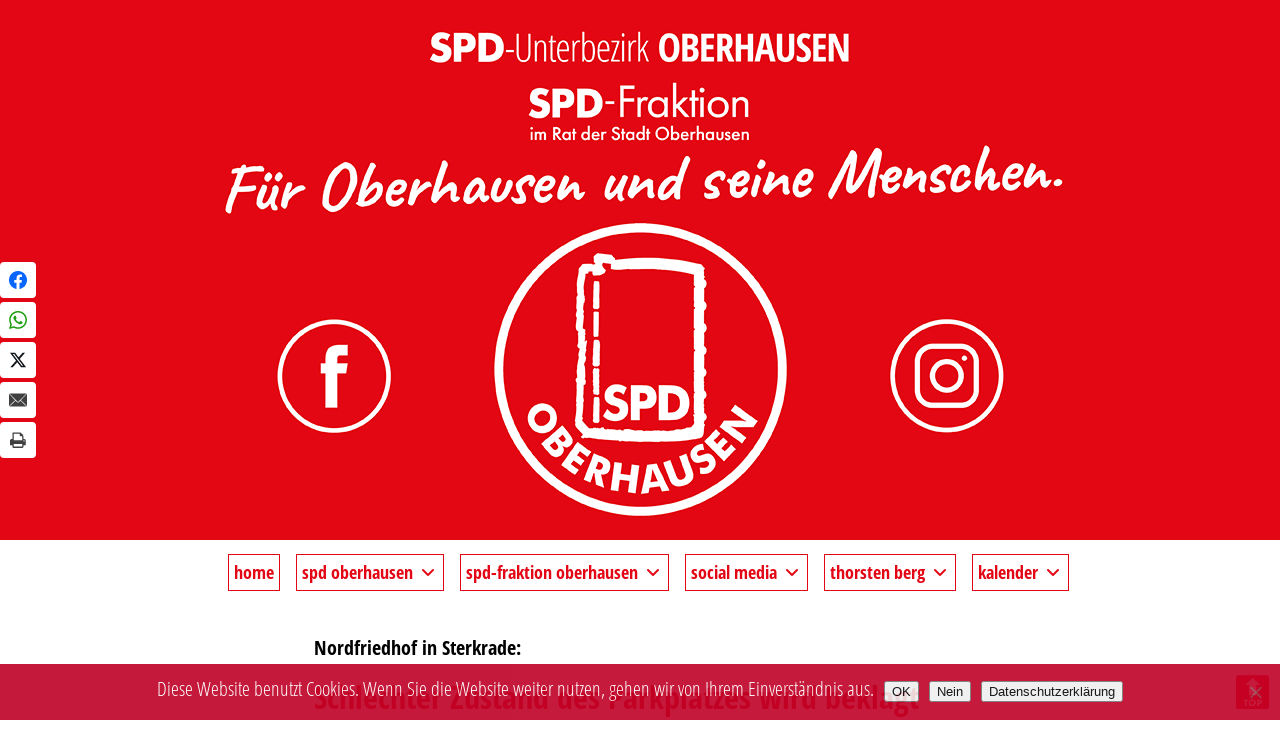

--- FILE ---
content_type: text/html; charset=UTF-8
request_url: https://www.spd-oberhausen.de/2011/05/18/schlechter-zustand-des-parkplatzes-wird-beklagt/
body_size: 37162
content:

<!DOCTYPE html>
<html lang="de" prefix="og: http://ogp.me/ns#">
<head>

		<meta charset="UTF-8" />
	<meta name="viewport" content="width=device-width, initial-scale=1, maximum-scale=1">
	<link rel="profile" href="https://gmpg.org/xfn/11" />
	<link rel="pingback" href="https://www.spd-oberhausen.de/wordpress/xmlrpc.php" />	
<title>Schlechter Zustand des Parkplatzes wird beklagt &#8211; spd-oberhausen.de</title>
<link data-minify="1" href="https://www.spd-oberhausen.de/wordpress/wp-content/cache/min/1/wordpress/wp-content/uploads/omgf/omgf-stylesheet-404/omgf-stylesheet-404.css?ver=1755945615" rel="stylesheet"><meta name='robots' content='max-image-preview:large' />

<!-- Easy Social Share Buttons for WordPress v.10.8 https://socialsharingplugin.com -->
<meta property="og:locale" content="de_DE" />
<meta property="og:type" content="article" />
<meta property="og:title" content="Schlechter Zustand des Parkplatzes wird beklagt" />
<meta property="og:description" content="Ein immer wiederkehrendes Ärgernis bietet derzeit der Besuch des Nordfriedhofs. Grund dafür ist der desolate Zustand des Parkplatzes, der sich - bedingt durch den harten Winter - in einem sehr" />
<meta property="og:url" content="https://www.spd-oberhausen.de/2011/05/18/schlechter-zustand-des-parkplatzes-wird-beklagt/" />
<meta property="og:site_name" content="spd-oberhausen.de" />
<meta property="article:section" content="Allgemein" />
<meta property="article:published_time" content="2011-05-18T16:00:00+02:00" />
<meta property="article:modified_time" content="2017-05-16T13:33:28+02:00" />
<meta property="og:updated_time" content="2017-05-16T13:33:28+02:00" />
<!-- / Easy Social Share Buttons for WordPress -->
<meta name="twitter:card" content="summary_large_image" />
<meta name="twitter:domain" content="spd-oberhausen.de" />
<meta name="twitter:title" content="Schlechter Zustand des Parkplatzes wird beklagt" />
<meta name="twitter:description" content="Ein immer wiederkehrendes Ärgernis bietet derzeit der Besuch des Nordfriedhofs. Grund dafür ist der desolate Zustand des Parkplatzes, der sich - bedingt durch den harten Winter - in einem sehr" />
<meta name="twitter:url" content="https://www.spd-oberhausen.de/2011/05/18/schlechter-zustand-des-parkplatzes-wird-beklagt/" />
<link rel='dns-prefetch' href='//www.spd-oberhausen.de' />
<link rel='dns-prefetch' href='//maps.googleapis.com' />
<link rel='dns-prefetch' href='//meet.jit.si' />


<link rel="alternate" type="application/rss+xml" title="spd-oberhausen.de &raquo; Feed" href="https://www.spd-oberhausen.de/feed/" />
<link id='omgf-preload-0' rel='preload' href='//www.spd-oberhausen.de/wordpress/wp-content/uploads/omgf/theme-slug-fonts/open-sans-condensed-italic-latin-300.woff2?ver=1672930110' as='font' type='font/woff2' crossorigin />
<link id='omgf-preload-1' rel='preload' href='//www.spd-oberhausen.de/wordpress/wp-content/uploads/omgf/theme-slug-fonts/open-sans-condensed-normal-latin-300.woff2?ver=1672930110' as='font' type='font/woff2' crossorigin />
<link id='omgf-preload-2' rel='preload' href='//www.spd-oberhausen.de/wordpress/wp-content/uploads/omgf/theme-slug-fonts/open-sans-condensed-normal-latin-700.woff2?ver=1672930110' as='font' type='font/woff2' crossorigin />
<link id='omgf-preload-3' rel='preload' href='//www.spd-oberhausen.de/wordpress/wp-content/uploads/omgf/theme-slug-fonts/roboto-slab-normal-latin-400.woff2?ver=1672930110' as='font' type='font/woff2' crossorigin />
<link data-minify="1" rel='stylesheet' id='layerslider-css' href='https://www.spd-oberhausen.de/wordpress/wp-content/cache/min/1/wordpress/wp-content/plugins/LayerSlider/assets/static/layerslider/css/layerslider.css?ver=1755945615' type='text/css' media='all' />
<link rel='stylesheet' id='wp-block-library-css' href='https://www.spd-oberhausen.de/wordpress/wp-includes/css/dist/block-library/style.min.css?ver=6.6.4' type='text/css' media='all' />
<style id='js-archive-list-archive-widget-style-inline-css' type='text/css'>
/*!***************************************************************************************************************************************************************************************************************************************!*\
  !*** css ./node_modules/css-loader/dist/cjs.js??ruleSet[1].rules[4].use[1]!./node_modules/postcss-loader/dist/cjs.js??ruleSet[1].rules[4].use[2]!./node_modules/sass-loader/dist/cjs.js??ruleSet[1].rules[4].use[3]!./src/style.scss ***!
  \***************************************************************************************************************************************************************************************************************************************/
@charset "UTF-8";
/**
 * The following styles get applied both on the front of your site
 * and in the editor.
 *
 * Replace them with your own styles or remove the file completely.
 */
.js-archive-list a,
.js-archive-list a:focus,
.js-archive-list a:hover {
  text-decoration: none;
}
.js-archive-list .loading {
  display: inline-block;
  padding-left: 5px;
  vertical-align: middle;
  width: 25px;
}
.jal-hide {
  display: none;
}
.widget_jaw_widget ul.jaw_widget,
ul.jaw_widget ul,
body .wp-block-js-archive-list-archive-widget ul.jaw_widget,
body .wp-block-js-archive-list-archive-widget ul.jaw_widget ul,
body ul.jaw_widget {
  list-style: none;
  margin-left: 0;
  padding-left: 0;
}
.widget_jaw_widget ul.jaw_widget li,
.wp-block-js-archive-list-archive-widget ul.jaw_widget li,
.jaw_widget ul li {
  padding-left: 1rem;
  list-style: none;
}
.widget_jaw_widget ul.jaw_widget li::before,
.wp-block-js-archive-list-archive-widget ul.jaw_widget li::before,
.jaw_widget ul li::before {
  content: "";
}
.widget_jaw_widget ul.jaw_widget li .post-date::before,
.wp-block-js-archive-list-archive-widget ul.jaw_widget li .post-date::before,
.jaw_widget ul li .post-date::before {
  content: "—";
  padding-right: 5px;
}
.widget_jaw_widget ul.jaw_widget li .post-date,
.wp-block-js-archive-list-archive-widget ul.jaw_widget li .post-date,
.jaw_widget ul li .post-date {
  padding-left: 5px;
}
/** Bullet's padding **/
.jaw_symbol {
  margin-right: 0.5rem;
}

/*# sourceMappingURL=style-index.css.map*/
</style>
<link data-minify="1" rel='stylesheet' id='gutenberg-pdfjs-style-css' href='https://www.spd-oberhausen.de/wordpress/wp-content/cache/min/1/wordpress/wp-content/plugins/pdfjs-viewer-shortcode/blocks/build/style-index.css?ver=1765286321' type='text/css' media='all' />
<style id='feedzy-rss-feeds-loop-style-inline-css' type='text/css'>
.wp-block-feedzy-rss-feeds-loop{display:grid;gap:24px;grid-template-columns:repeat(1,1fr)}@media(min-width:782px){.wp-block-feedzy-rss-feeds-loop.feedzy-loop-columns-2,.wp-block-feedzy-rss-feeds-loop.feedzy-loop-columns-3,.wp-block-feedzy-rss-feeds-loop.feedzy-loop-columns-4,.wp-block-feedzy-rss-feeds-loop.feedzy-loop-columns-5{grid-template-columns:repeat(2,1fr)}}@media(min-width:960px){.wp-block-feedzy-rss-feeds-loop.feedzy-loop-columns-2{grid-template-columns:repeat(2,1fr)}.wp-block-feedzy-rss-feeds-loop.feedzy-loop-columns-3{grid-template-columns:repeat(3,1fr)}.wp-block-feedzy-rss-feeds-loop.feedzy-loop-columns-4{grid-template-columns:repeat(4,1fr)}.wp-block-feedzy-rss-feeds-loop.feedzy-loop-columns-5{grid-template-columns:repeat(5,1fr)}}.wp-block-feedzy-rss-feeds-loop .wp-block-image.is-style-rounded img{border-radius:9999px}.wp-block-feedzy-rss-feeds-loop .wp-block-image:has(:is(img:not([src]),img[src=""])){display:none}

</style>
<style id='classic-theme-styles-inline-css' type='text/css'>
/*! This file is auto-generated */
.wp-block-button__link{color:#fff;background-color:#32373c;border-radius:9999px;box-shadow:none;text-decoration:none;padding:calc(.667em + 2px) calc(1.333em + 2px);font-size:1.125em}.wp-block-file__button{background:#32373c;color:#fff;text-decoration:none}
</style>
<style id='global-styles-inline-css' type='text/css'>
:root{--wp--preset--aspect-ratio--square: 1;--wp--preset--aspect-ratio--4-3: 4/3;--wp--preset--aspect-ratio--3-4: 3/4;--wp--preset--aspect-ratio--3-2: 3/2;--wp--preset--aspect-ratio--2-3: 2/3;--wp--preset--aspect-ratio--16-9: 16/9;--wp--preset--aspect-ratio--9-16: 9/16;--wp--preset--color--black: #000000;--wp--preset--color--cyan-bluish-gray: #abb8c3;--wp--preset--color--white: #ffffff;--wp--preset--color--pale-pink: #f78da7;--wp--preset--color--vivid-red: #cf2e2e;--wp--preset--color--luminous-vivid-orange: #ff6900;--wp--preset--color--luminous-vivid-amber: #fcb900;--wp--preset--color--light-green-cyan: #7bdcb5;--wp--preset--color--vivid-green-cyan: #00d084;--wp--preset--color--pale-cyan-blue: #8ed1fc;--wp--preset--color--vivid-cyan-blue: #0693e3;--wp--preset--color--vivid-purple: #9b51e0;--wp--preset--gradient--vivid-cyan-blue-to-vivid-purple: linear-gradient(135deg,rgba(6,147,227,1) 0%,rgb(155,81,224) 100%);--wp--preset--gradient--light-green-cyan-to-vivid-green-cyan: linear-gradient(135deg,rgb(122,220,180) 0%,rgb(0,208,130) 100%);--wp--preset--gradient--luminous-vivid-amber-to-luminous-vivid-orange: linear-gradient(135deg,rgba(252,185,0,1) 0%,rgba(255,105,0,1) 100%);--wp--preset--gradient--luminous-vivid-orange-to-vivid-red: linear-gradient(135deg,rgba(255,105,0,1) 0%,rgb(207,46,46) 100%);--wp--preset--gradient--very-light-gray-to-cyan-bluish-gray: linear-gradient(135deg,rgb(238,238,238) 0%,rgb(169,184,195) 100%);--wp--preset--gradient--cool-to-warm-spectrum: linear-gradient(135deg,rgb(74,234,220) 0%,rgb(151,120,209) 20%,rgb(207,42,186) 40%,rgb(238,44,130) 60%,rgb(251,105,98) 80%,rgb(254,248,76) 100%);--wp--preset--gradient--blush-light-purple: linear-gradient(135deg,rgb(255,206,236) 0%,rgb(152,150,240) 100%);--wp--preset--gradient--blush-bordeaux: linear-gradient(135deg,rgb(254,205,165) 0%,rgb(254,45,45) 50%,rgb(107,0,62) 100%);--wp--preset--gradient--luminous-dusk: linear-gradient(135deg,rgb(255,203,112) 0%,rgb(199,81,192) 50%,rgb(65,88,208) 100%);--wp--preset--gradient--pale-ocean: linear-gradient(135deg,rgb(255,245,203) 0%,rgb(182,227,212) 50%,rgb(51,167,181) 100%);--wp--preset--gradient--electric-grass: linear-gradient(135deg,rgb(202,248,128) 0%,rgb(113,206,126) 100%);--wp--preset--gradient--midnight: linear-gradient(135deg,rgb(2,3,129) 0%,rgb(40,116,252) 100%);--wp--preset--font-size--small: 13px;--wp--preset--font-size--medium: 20px;--wp--preset--font-size--large: 36px;--wp--preset--font-size--x-large: 42px;--wp--preset--spacing--20: 0.44rem;--wp--preset--spacing--30: 0.67rem;--wp--preset--spacing--40: 1rem;--wp--preset--spacing--50: 1.5rem;--wp--preset--spacing--60: 2.25rem;--wp--preset--spacing--70: 3.38rem;--wp--preset--spacing--80: 5.06rem;--wp--preset--shadow--natural: 6px 6px 9px rgba(0, 0, 0, 0.2);--wp--preset--shadow--deep: 12px 12px 50px rgba(0, 0, 0, 0.4);--wp--preset--shadow--sharp: 6px 6px 0px rgba(0, 0, 0, 0.2);--wp--preset--shadow--outlined: 6px 6px 0px -3px rgba(255, 255, 255, 1), 6px 6px rgba(0, 0, 0, 1);--wp--preset--shadow--crisp: 6px 6px 0px rgba(0, 0, 0, 1);}:where(.is-layout-flex){gap: 0.5em;}:where(.is-layout-grid){gap: 0.5em;}body .is-layout-flex{display: flex;}.is-layout-flex{flex-wrap: wrap;align-items: center;}.is-layout-flex > :is(*, div){margin: 0;}body .is-layout-grid{display: grid;}.is-layout-grid > :is(*, div){margin: 0;}:where(.wp-block-columns.is-layout-flex){gap: 2em;}:where(.wp-block-columns.is-layout-grid){gap: 2em;}:where(.wp-block-post-template.is-layout-flex){gap: 1.25em;}:where(.wp-block-post-template.is-layout-grid){gap: 1.25em;}.has-black-color{color: var(--wp--preset--color--black) !important;}.has-cyan-bluish-gray-color{color: var(--wp--preset--color--cyan-bluish-gray) !important;}.has-white-color{color: var(--wp--preset--color--white) !important;}.has-pale-pink-color{color: var(--wp--preset--color--pale-pink) !important;}.has-vivid-red-color{color: var(--wp--preset--color--vivid-red) !important;}.has-luminous-vivid-orange-color{color: var(--wp--preset--color--luminous-vivid-orange) !important;}.has-luminous-vivid-amber-color{color: var(--wp--preset--color--luminous-vivid-amber) !important;}.has-light-green-cyan-color{color: var(--wp--preset--color--light-green-cyan) !important;}.has-vivid-green-cyan-color{color: var(--wp--preset--color--vivid-green-cyan) !important;}.has-pale-cyan-blue-color{color: var(--wp--preset--color--pale-cyan-blue) !important;}.has-vivid-cyan-blue-color{color: var(--wp--preset--color--vivid-cyan-blue) !important;}.has-vivid-purple-color{color: var(--wp--preset--color--vivid-purple) !important;}.has-black-background-color{background-color: var(--wp--preset--color--black) !important;}.has-cyan-bluish-gray-background-color{background-color: var(--wp--preset--color--cyan-bluish-gray) !important;}.has-white-background-color{background-color: var(--wp--preset--color--white) !important;}.has-pale-pink-background-color{background-color: var(--wp--preset--color--pale-pink) !important;}.has-vivid-red-background-color{background-color: var(--wp--preset--color--vivid-red) !important;}.has-luminous-vivid-orange-background-color{background-color: var(--wp--preset--color--luminous-vivid-orange) !important;}.has-luminous-vivid-amber-background-color{background-color: var(--wp--preset--color--luminous-vivid-amber) !important;}.has-light-green-cyan-background-color{background-color: var(--wp--preset--color--light-green-cyan) !important;}.has-vivid-green-cyan-background-color{background-color: var(--wp--preset--color--vivid-green-cyan) !important;}.has-pale-cyan-blue-background-color{background-color: var(--wp--preset--color--pale-cyan-blue) !important;}.has-vivid-cyan-blue-background-color{background-color: var(--wp--preset--color--vivid-cyan-blue) !important;}.has-vivid-purple-background-color{background-color: var(--wp--preset--color--vivid-purple) !important;}.has-black-border-color{border-color: var(--wp--preset--color--black) !important;}.has-cyan-bluish-gray-border-color{border-color: var(--wp--preset--color--cyan-bluish-gray) !important;}.has-white-border-color{border-color: var(--wp--preset--color--white) !important;}.has-pale-pink-border-color{border-color: var(--wp--preset--color--pale-pink) !important;}.has-vivid-red-border-color{border-color: var(--wp--preset--color--vivid-red) !important;}.has-luminous-vivid-orange-border-color{border-color: var(--wp--preset--color--luminous-vivid-orange) !important;}.has-luminous-vivid-amber-border-color{border-color: var(--wp--preset--color--luminous-vivid-amber) !important;}.has-light-green-cyan-border-color{border-color: var(--wp--preset--color--light-green-cyan) !important;}.has-vivid-green-cyan-border-color{border-color: var(--wp--preset--color--vivid-green-cyan) !important;}.has-pale-cyan-blue-border-color{border-color: var(--wp--preset--color--pale-cyan-blue) !important;}.has-vivid-cyan-blue-border-color{border-color: var(--wp--preset--color--vivid-cyan-blue) !important;}.has-vivid-purple-border-color{border-color: var(--wp--preset--color--vivid-purple) !important;}.has-vivid-cyan-blue-to-vivid-purple-gradient-background{background: var(--wp--preset--gradient--vivid-cyan-blue-to-vivid-purple) !important;}.has-light-green-cyan-to-vivid-green-cyan-gradient-background{background: var(--wp--preset--gradient--light-green-cyan-to-vivid-green-cyan) !important;}.has-luminous-vivid-amber-to-luminous-vivid-orange-gradient-background{background: var(--wp--preset--gradient--luminous-vivid-amber-to-luminous-vivid-orange) !important;}.has-luminous-vivid-orange-to-vivid-red-gradient-background{background: var(--wp--preset--gradient--luminous-vivid-orange-to-vivid-red) !important;}.has-very-light-gray-to-cyan-bluish-gray-gradient-background{background: var(--wp--preset--gradient--very-light-gray-to-cyan-bluish-gray) !important;}.has-cool-to-warm-spectrum-gradient-background{background: var(--wp--preset--gradient--cool-to-warm-spectrum) !important;}.has-blush-light-purple-gradient-background{background: var(--wp--preset--gradient--blush-light-purple) !important;}.has-blush-bordeaux-gradient-background{background: var(--wp--preset--gradient--blush-bordeaux) !important;}.has-luminous-dusk-gradient-background{background: var(--wp--preset--gradient--luminous-dusk) !important;}.has-pale-ocean-gradient-background{background: var(--wp--preset--gradient--pale-ocean) !important;}.has-electric-grass-gradient-background{background: var(--wp--preset--gradient--electric-grass) !important;}.has-midnight-gradient-background{background: var(--wp--preset--gradient--midnight) !important;}.has-small-font-size{font-size: var(--wp--preset--font-size--small) !important;}.has-medium-font-size{font-size: var(--wp--preset--font-size--medium) !important;}.has-large-font-size{font-size: var(--wp--preset--font-size--large) !important;}.has-x-large-font-size{font-size: var(--wp--preset--font-size--x-large) !important;}
:where(.wp-block-post-template.is-layout-flex){gap: 1.25em;}:where(.wp-block-post-template.is-layout-grid){gap: 1.25em;}
:where(.wp-block-columns.is-layout-flex){gap: 2em;}:where(.wp-block-columns.is-layout-grid){gap: 2em;}
:root :where(.wp-block-pullquote){font-size: 1.5em;line-height: 1.6;}
</style>
<link rel='stylesheet' id='cookie-notice-front-css' href='https://www.spd-oberhausen.de/wordpress/wp-content/plugins/cookie-notice/css/front.min.css?ver=2.5.11' type='text/css' media='all' />
<link rel='stylesheet' id='foobox-free-min-css' href='https://www.spd-oberhausen.de/wordpress/wp-content/plugins/foobox-image-lightbox/free/css/foobox.free.min.css?ver=2.7.35' type='text/css' media='all' />
<link data-minify="1" rel='stylesheet' id='groovy-menu-style-css' href='https://www.spd-oberhausen.de/wordpress/wp-content/cache/min/1/wordpress/wp-content/plugins/groovy-menu/assets/style/frontend.css?ver=1755945615' type='text/css' media='all' />
<link data-minify="1" rel='stylesheet' id='groovy-menu-style-fonts-groovy-28328-css' href='https://www.spd-oberhausen.de/wordpress/wp-content/cache/min/1/wordpress/wp-content/uploads/groovy/fonts/groovy-28328.css?ver=1755945615' type='text/css' media='all' />
<link data-minify="1" rel='stylesheet' id='groovy-menu-style-fonts-groovy-69018-css' href='https://www.spd-oberhausen.de/wordpress/wp-content/cache/min/1/wordpress/wp-content/uploads/groovy/fonts/groovy-69018.css?ver=1755945615' type='text/css' media='all' />
<link data-minify="1" rel='stylesheet' id='groovy-menu-style-fonts-groovy-socicon-css' href='https://www.spd-oberhausen.de/wordpress/wp-content/cache/min/1/wordpress/wp-content/uploads/groovy/fonts/groovy-socicon.css?ver=1755945615' type='text/css' media='all' />
<link data-minify="1" rel='stylesheet' id='groovy-menu-font-awesome-css' href='https://www.spd-oberhausen.de/wordpress/wp-content/cache/min/1/wordpress/wp-content/plugins/groovy-menu/assets/style/fontawesome.css?ver=1755945615' type='text/css' media='all' crossorigin='anonymous' />
<link rel='preload' as='font' crossorigin='anonymous' id='groovy-menu-font-awesome-file-css' href='https://www.spd-oberhausen.de/wordpress/wp-content/plugins/groovy-menu/assets/fonts/fontawesome-webfont.woff2?v=4.7.0' type='font/woff2' media='all' />
<link data-minify="1" rel='stylesheet' id='groovy-menu-font-internal-css' href='https://www.spd-oberhausen.de/wordpress/wp-content/cache/min/1/wordpress/wp-content/plugins/groovy-menu/assets/style/font-internal.css?ver=1755945615' type='text/css' media='all' crossorigin='anonymous' />
<link rel='preload' as='font' crossorigin='anonymous' id='groovy-menu-font-internal-file-css' href='https://www.spd-oberhausen.de/wordpress/wp-content/plugins/groovy-menu/assets/fonts/crane-font.woff?hhxb42' type='font/woff' media='all' />
<link rel='stylesheet' id='cff-css' href='https://www.spd-oberhausen.de/wordpress/wp-content/plugins/custom-facebook-feed-pro/assets/css/cff-style.min.css?ver=4.6.3' type='text/css' media='all' />
<link data-minify="1" rel='stylesheet' id='parent-style-css' href='https://www.spd-oberhausen.de/wordpress/wp-content/cache/min/1/wordpress/wp-content/themes/clean-retina-pro/style.css?ver=1755945615' type='text/css' media='all' />
<link data-minify="1" rel='stylesheet' id='child-style-css' href='https://www.spd-oberhausen.de/wordpress/wp-content/cache/min/1/wordpress/wp-content/themes/clean-retina-pro-child/style.css?ver=1755945615' type='text/css' media='all' />
<link data-minify="1" rel='stylesheet' id='theme-slug-fonts-css' href='https://www.spd-oberhausen.de/wordpress/wp-content/cache/min/1/wordpress/wp-content/uploads/omgf/theme-slug-fonts/theme-slug-fonts.css?ver=1755945615' type='text/css' media='all' />
<link data-minify="1" rel='stylesheet' id='load-fa-css' href='https://www.spd-oberhausen.de/wordpress/wp-content/cache/min/1/wordpress/wp-content/fontawesome/css/all.css?ver=1755945615' type='text/css' media='all' />
<link data-minify="1" rel='stylesheet' id='wp_spd_ob_css_dropkick-css' href='https://www.spd-oberhausen.de/wordpress/wp-content/cache/min/1/wordpress/wp-content/themes/clean-retina-pro-child/css/wp_spd_ob_css_dropkick.css?ver=1755945615' type='text/css' media='all' />
<link data-minify="1" rel='stylesheet' id='wp_spd_ob_css_mapbox-css' href='https://www.spd-oberhausen.de/wordpress/wp-content/cache/min/1/wordpress/wp-content/themes/clean-retina-pro-child/css/mapbox-gl.css?ver=1755945615' type='text/css' media='all' />
<link data-minify="1" rel='stylesheet' id='evcal_google_fonts-css' href='https://www.spd-oberhausen.de/wordpress/wp-content/cache/min/1/wordpress/wp-content/uploads/omgf/evcal_google_fonts/evcal_google_fonts.css?ver=1755945615' type='text/css' media='all' />
<link data-minify="1" rel='stylesheet' id='evcal_cal_default-css' href='https://www.spd-oberhausen.de/wordpress/wp-content/cache/min/1/wordpress/wp-content/plugins/eventON/assets/css/eventon_styles.css?ver=1755945615' type='text/css' media='all' />
<link data-minify="1" rel='stylesheet' id='evo_font_icons-css' href='https://www.spd-oberhausen.de/wordpress/wp-content/cache/min/1/wordpress/wp-content/plugins/eventON/assets/fonts/all.css?ver=1755945615' type='text/css' media='all' />
<link data-minify="1" rel='stylesheet' id='eventon_dynamic_styles-css' href='https://www.spd-oberhausen.de/wordpress/wp-content/cache/min/1/wordpress/wp-content/plugins/eventON/assets/css/eventon_dynamic_styles.css?ver=1755945615' type='text/css' media='all' />
<link rel='stylesheet' id='subscribe-forms-css-css' href='https://www.spd-oberhausen.de/wordpress/wp-content/plugins/easy-social-share-buttons3/assets/modules/subscribe-forms.min.css?ver=10.8' type='text/css' media='all' />
<link rel='stylesheet' id='click2tweet-css-css' href='https://www.spd-oberhausen.de/wordpress/wp-content/plugins/easy-social-share-buttons3/assets/modules/click-to-tweet.min.css?ver=10.8' type='text/css' media='all' />
<link rel='stylesheet' id='easy-social-share-buttons-css' href='https://www.spd-oberhausen.de/wordpress/wp-content/plugins/easy-social-share-buttons3/assets/css/easy-social-share-buttons.min.css?ver=10.8' type='text/css' media='all' />
<link data-minify="1" rel='stylesheet' id='groovy-menu-preset-style-7232-css' href='https://www.spd-oberhausen.de/wordpress/wp-content/cache/min/1/wordpress/wp-content/uploads/groovy/preset_7232.css?ver=1755945615' type='text/css' media='all' />
<script type="text/javascript" src="https://www.spd-oberhausen.de/wordpress/wp-includes/js/jquery/jquery.min.js?ver=3.7.1" id="jquery-core-js" data-rocket-defer defer></script>
<script type="text/javascript" src="https://www.spd-oberhausen.de/wordpress/wp-includes/js/jquery/jquery-migrate.min.js?ver=3.4.1" id="jquery-migrate-js" data-rocket-defer defer></script>
<script type="text/javascript" id="layerslider-utils-js-extra">
/* <![CDATA[ */
var LS_Meta = {"v":"8.1.2","fixGSAP":"1"};
/* ]]> */
</script>
<script data-minify="1" type="text/javascript" src="https://www.spd-oberhausen.de/wordpress/wp-content/cache/min/1/wordpress/wp-content/plugins/LayerSlider/assets/static/layerslider/js/layerslider.utils.js?ver=1755945615" id="layerslider-utils-js" data-rocket-defer defer></script>
<script data-minify="1" type="text/javascript" src="https://www.spd-oberhausen.de/wordpress/wp-content/cache/min/1/wordpress/wp-content/plugins/LayerSlider/assets/static/layerslider/js/layerslider.kreaturamedia.jquery.js?ver=1755945615" id="layerslider-js" data-rocket-defer defer></script>
<script data-minify="1" type="text/javascript" src="https://www.spd-oberhausen.de/wordpress/wp-content/cache/min/1/wordpress/wp-content/plugins/LayerSlider/assets/static/layerslider/js/layerslider.transitions.js?ver=1755945615" id="layerslider-transitions-js" data-rocket-defer defer></script>
<script type="text/javascript" id="cookie-notice-front-js-before">
/* <![CDATA[ */
var cnArgs = {"ajaxUrl":"https:\/\/www.spd-oberhausen.de\/wordpress\/wp-admin\/admin-ajax.php","nonce":"723e92e0c5","hideEffect":"fade","position":"bottom","onScroll":false,"onScrollOffset":100,"onClick":false,"cookieName":"cookie_notice_accepted","cookieTime":2592000,"cookieTimeRejected":2592000,"globalCookie":false,"redirection":false,"cache":true,"revokeCookies":false,"revokeCookiesOpt":"automatic"};
/* ]]> */
</script>
<script type="text/javascript" src="https://www.spd-oberhausen.de/wordpress/wp-content/plugins/cookie-notice/js/front.min.js?ver=2.5.11" id="cookie-notice-front-js" data-rocket-defer defer></script>
<script type="text/javascript" id="evo-inlinescripts-header-js-after">window.addEventListener('DOMContentLoaded', function() {
/* <![CDATA[ */
jQuery(document).ready(function($){});
/* ]]> */
});</script>
<script type="text/javascript" id="foobox-free-min-js-before">
/* <![CDATA[ */
/* Run FooBox FREE (v2.7.35) */
var FOOBOX = window.FOOBOX = {
	ready: true,
	disableOthers: true,
	o: {wordpress: { enabled: true }, hideScrollbars:false, countMessage:'image %index of %total', captions: { onlyShowOnHover: true, dataTitle: ["captionTitle","title"], dataDesc: ["captionDesc","description"] }, rel: '', excludes:'.fbx-link,.nofoobox,.nolightbox,a[href*="pinterest.com/pin/create/button/"]', affiliate : { enabled: false }, error: "Could not load the item"},
	selectors: [
		".foogallery-container.foogallery-lightbox-foobox", ".foogallery-container.foogallery-lightbox-foobox-free", ".wp-caption", ".wp-block-image", "a:has(img[class*=wp-image-])", ".foobox"
	],
	pre: function( $ ){
		// Custom JavaScript (Pre)
		
	},
	post: function( $ ){
		// Custom JavaScript (Post)
		
		// Custom Captions Code
		
	},
	custom: function( $ ){
		// Custom Extra JS
		
	}
};
/* ]]> */
</script>
<script type="text/javascript" src="https://www.spd-oberhausen.de/wordpress/wp-content/plugins/foobox-image-lightbox/free/js/foobox.free.min.js?ver=2.7.35" id="foobox-free-min-js" data-rocket-defer defer></script>
<meta name="generator" content="Powered by LayerSlider 8.1.2 - Build Heros, Sliders, and Popups. Create Animations and Beautiful, Rich Web Content as Easy as Never Before on WordPress." />
<!-- LayerSlider updates and docs at: https://layerslider.com -->
<script id="essb-inline-js"></script><link rel="https://api.w.org/" href="https://www.spd-oberhausen.de/wp-json/" /><link rel="alternate" title="JSON" type="application/json" href="https://www.spd-oberhausen.de/wp-json/wp/v2/posts/870" /><link rel="EditURI" type="application/rsd+xml" title="RSD" href="https://www.spd-oberhausen.de/wordpress/xmlrpc.php?rsd" />
<link rel="canonical" href="https://www.spd-oberhausen.de/2011/05/18/schlechter-zustand-des-parkplatzes-wird-beklagt/" />
<link rel='shortlink' href='https://www.spd-oberhausen.de/?p=870' />
<link rel="alternate" title="oEmbed (JSON)" type="application/json+oembed" href="https://www.spd-oberhausen.de/wp-json/oembed/1.0/embed?url=https%3A%2F%2Fwww.spd-oberhausen.de%2F2011%2F05%2F18%2Fschlechter-zustand-des-parkplatzes-wird-beklagt%2F" />
<link rel="alternate" title="oEmbed (XML)" type="text/xml+oembed" href="https://www.spd-oberhausen.de/wp-json/oembed/1.0/embed?url=https%3A%2F%2Fwww.spd-oberhausen.de%2F2011%2F05%2F18%2Fschlechter-zustand-des-parkplatzes-wird-beklagt%2F&#038;format=xml" />
<!-- Custom Facebook Feed JS vars -->
<script type="text/javascript">
var cffsiteurl = "https://www.spd-oberhausen.de/wordpress/wp-content/plugins";
var cffajaxurl = "https://www.spd-oberhausen.de/wordpress/wp-admin/admin-ajax.php";


var cfflinkhashtags = "true";
</script>
<style type="text/css">
.feedzy-rss-link-icon:after {
	content: url("https://www.spd-oberhausen.de/wordpress/wp-content/plugins/feedzy-rss-feeds/img/external-link.png");
	margin-left: 3px;
}
</style>
		
<link data-minify="1" rel="stylesheet" id="gm-google-fonts-d2fac28d2543553a9473682c47f26c6f" href="https://www.spd-oberhausen.de/wordpress/wp-content/cache/min/1/wordpress/wp-content/uploads/omgf/gm-google-fonts-d2fac28d2543553a9473682c47f26c6f/gm-google-fonts-d2fac28d2543553a9473682c47f26c6f.css?ver=1755945615" type="text/css" media="all">
	<style type="text/css">
					/* Content */
			body, 
			input, 
			textarea,
			select {  
				font-family: "Open Sans";
			}
							/* Navigation */
			#access a { 
				font-family: "Open Sans";
			}	
							/* All Headings/Titles */
			h1, h2, h3, h4, h5, h6,
			#site-title,
			.slogan,
			.entry-title, 
			.custom-gallery-title {
				font-family: "Open Sans";
			}
																																									/* Header */
			#branding {
									background-image: none;
								background-color: #ffffff; 
				border-color: #ffffff; 
			}
									/* Content */
			#main { 
									background-image: none;
								background-color: #ffffff; 
				background-repeat: repeat;
			}
									/* Footer */
			#colophon {
									background-image: none;
								background-color: #ffffff;  
			}
									/* Footer seperator*/
			#colophon, #colophon hr { 
				border-color: #ffffff;
			}
									/* Access */
			#access,
			#wp_page_numbers,
			.wp-pagenavi,
			ul.default-wp-page li { 
				background-color: #ffffff;
			}
																</style>


<!-- EventON Version -->
<meta name="generator" content="EventON 4.6.6" />


<script type="text/javascript">var essb_settings = {"ajax_url":"https:\/\/www.spd-oberhausen.de\/wordpress\/wp-admin\/admin-ajax.php","essb3_nonce":"b44dccf198","essb3_plugin_url":"https:\/\/www.spd-oberhausen.de\/wordpress\/wp-content\/plugins\/easy-social-share-buttons3","essb3_stats":false,"essb3_ga":false,"essb3_ga_ntg":false,"blog_url":"https:\/\/www.spd-oberhausen.de\/wordpress\/","post_id":"870"};</script>	<style type="text/css">
			#site-logo {
			position: absolute !important;
			clip: rect(1px 1px 1px 1px); /* IE7 */
			clip: rect(1px, 1px, 1px, 1px);
		}
		</style>
	<link rel="icon" href="https://www.spd-oberhausen.de/wordpress/wp-content/uploads/2020/09/cropped-spd-ob-2020-logo-favicon-32x32.png" sizes="32x32" />
<link rel="icon" href="https://www.spd-oberhausen.de/wordpress/wp-content/uploads/2020/09/cropped-spd-ob-2020-logo-favicon-192x192.png" sizes="192x192" />
<link rel="apple-touch-icon" href="https://www.spd-oberhausen.de/wordpress/wp-content/uploads/2020/09/cropped-spd-ob-2020-logo-favicon-180x180.png" />
<meta name="msapplication-TileImage" content="https://www.spd-oberhausen.de/wordpress/wp-content/uploads/2020/09/cropped-spd-ob-2020-logo-favicon-270x270.png" />
<noscript><style id="rocket-lazyload-nojs-css">.rll-youtube-player, [data-lazy-src]{display:none !important;}</style></noscript><meta name="theme-color" content="#e30615" />
<meta name="generator" content="WP Rocket 3.20.3" data-wpr-features="wpr_defer_js wpr_minify_js wpr_lazyload_images wpr_lazyload_iframes wpr_minify_css wpr_preload_links wpr_desktop" /></head>

<body data-rsssl=1 class="post-template-default single single-post postid-870 single-format-standard cookies-not-set groovy_menu_2-6-3 one-column-template essb-10.8">
	
				<header id="branding" >
			<div data-rocket-location-hash="c00e549eb069673d564c20b282ad5677" class="header-background">
	<div data-rocket-location-hash="d53b06ca13945ed03e70ba4a94347bcf" class="header-wrapper">	
		<div data-rocket-location-hash="132dd5bba7932b2f262e29c4f5cb4afb" class="hgroup-wrap clearfix">			

			<div id="site-logo" class="clearfix">
							<h3 id="site-title"><a href="https://www.spd-oberhausen.de/" title="spd-oberhausen.de" rel="home">spd-oberhausen.de</a></h3>
				<h4 id="site-description">Die Website der Oberhausener SPD</h4>
							</div><!-- #site-logo -->
			
			<script type="text/javascript">window.addEventListener('DOMContentLoaded', function() {jQuery(function() { _initLayerSlider( '#layerslider_30_1tnlqvii11w3l', {sliderVersion: '7.15.1', autoStart: false, startInViewport: false, pauseOnHover: 'enabled', keybNav: false, touchNav: false, skin: 'v6', sliderFadeInDuration: 350, globalBGSize: 'cover', navPrevNext: false, hoverPrevNext: false, navStartStop: false, navButtons: false, showCircleTimer: false, thumbnailNavigation: 'disabled', useSrcset: true, skinsPath: 'https://www.spd-oberhausen.de/wordpress/wp-content/plugins/LayerSlider/assets/static/layerslider/skins/', performanceMode: true}); });});</script><div id="layerslider_30_1tnlqvii11w3l"  class="ls-wp-container fitvidsignore ls-selectable" style="width:960px;height:540px;margin:0 auto;margin-bottom: 0px;"><div class="ls-slide" data-ls="duration:5000;transition2d:5;transitionduration:5000;parallaxdurationmove:4000;parallaxdurationleave:4000;"><img width="960" height="540" src="https://www.spd-oberhausen.de/wordpress/wp-content/uploads/2025/08/banner-spd-oberhausen-25-08-27.png" class="ls-bg" alt="" decoding="async" fetchpriority="high" srcset="https://www.spd-oberhausen.de/wordpress/wp-content/uploads/2025/08/banner-spd-oberhausen-25-08-27.png 960w, https://www.spd-oberhausen.de/wordpress/wp-content/uploads/2025/08/banner-spd-oberhausen-25-08-27-300x169.png 300w" sizes="(max-width: 960px) 100vw, 960px" /><a style="" class="ls-l" href="https://www.facebook.com/SPDOberhausen2020" target="_blank" title="Zur Oberhausener SPD auf Facebook"><ls-layer style="width:148px;color:rgba(0, 136, 255, 0);stroke:rgba(0, 136, 255, 0);top:307px;left:100px;height:137px;" class="ls-shape-layer"><svg xmlns="http://www.w3.org/2000/svg" viewbox="-0 -0 200 150" preserveaspectratio="none"><path fill="currentColor" d="M 0 5 A 5 5 0 0 1 5 0 L 195 0 A 5 5 0 0 1 200 5 L 200 145 A 5 5 0 0 1 195 150 L 5 150 A 5 5 0 0 1 0 145 Z"></path></svg></ls-layer></a><a style="" class="ls-l" href="https://www.spd-oberhausen.de/" target="_self" title="spd-oberhausen.de"><ls-layer style="width:332px;color:rgba(0, 136, 255, 0);stroke:rgba(0, 136, 255, 0);top:214px;left:315px;height:307px;" class="ls-shape-layer"><svg xmlns="http://www.w3.org/2000/svg" viewbox="-0 -0 200 150" preserveaspectratio="none"><path fill="currentColor" d="M 0 5 A 5 5 0 0 1 5 0 L 195 0 A 5 5 0 0 1 200 5 L 200 145 A 5 5 0 0 1 195 150 L 5 150 A 5 5 0 0 1 0 145 Z"></path></svg></ls-layer></a><a style="" class="ls-l" href="https://www.instagram.com/spd_oberhausen/" target="_blank" title="Zur Oberhausener SPD auf Instagram"><ls-layer style="width:148px;color:rgba(0, 136, 255, 0);stroke:rgba(0, 136, 255, 0);top:307px;left:710px;height:137px;" class="ls-shape-layer"><svg xmlns="http://www.w3.org/2000/svg" viewbox="-0 -0 200 150" preserveaspectratio="none"><path fill="currentColor" d="M 0 5 A 5 5 0 0 1 5 0 L 195 0 A 5 5 0 0 1 200 5 L 200 145 A 5 5 0 0 1 195 150 L 5 150 A 5 5 0 0 1 0 145 Z"></path></svg></ls-layer></a></div></div>			
			
			
			
		</div> <!-- .hgroup-wrap .clearfix 1 -->			
	</div> <!-- .header-wrapper 1 -->
</div> <!-- .header-background -->
	<div data-rocket-location-hash="f969658fe136c01ed31affbb15452638" class="header-wrapper">	
		<div class="hgroup-wrap clearfix">
			
			<!-- <div class="hgroup-right">
							<button class="menu-toggle"></button>
			</div> --><!-- .hgroup-right -->				
			
						
		<!-- </div> --><!-- .hgroup-wrap -->	
		
		
	<header class="gm-navbar gm-preset-id-7232 gm-navbar--align-left gm-navbar--style-1 gm-top-links-align-left gm-navbar--toolbar-false gm-navbar--shadow-tiny gm-navbar--has-shadow-sticky gm-navbar--shadow-dropdown-medium gm-dropdown-hover-style-default gm-dropdown-appearance-default gm-dropdown-with-scrollbar"
	        id="gm-696e152b9a50d" data-version="2.6.3">
		<div class="gm-wrapper"><div class="gm-inner">
				<div class="gm-inner-bg"></div>
				<div class="gm-container"><div class="gm-logo"></div><div class="gm-menu-btn gm-burger hamburger"><div class="hamburger-box"><div class="hamburger-inner"></div></div></div><div class="gm-main-menu-wrapper"><nav id="gm-main-menu"><ul id="menu-spd-fraktion-oberhausen" class="gm-navbar-nav"><li id="menu-item-9973" class="menu-item menu-item-type-custom menu-item-object-custom menu-item-home gm-menu-item gm-menu-item--lvl-0"><a href="https://www.spd-oberhausen.de/" class="gm-anchor"><span class="gm-menu-item__txt-wrapper"><span class="gm-menu-item__txt">Home</span></span></a></li>
<li id="menu-item-9853" class="menu-item menu-item-type-custom menu-item-object-custom menu-item-has-children gm-menu-item gm-menu-item--lvl-0 gm-dropdown mega-gm-dropdown gm-frozen-link"><a href="https://www.spd-oberhausen.de/unterbezirk" class="gm-anchor gm-dropdown-toggle"><span class="gm-menu-item__txt-wrapper"><span class="gm-menu-item__txt">SPD Oberhausen</span></span><span class="gm-caret" aria-label="dropdown"><i class="fa fa-fw fa-angle-down"></i></span></a>
<div class="gm-dropdown-menu-wrapper"><ul class="gm-dropdown-menu gm-dropdown-menu--lvl-1" >
<li><div class="gm-mega-menu-wrapper"><div class="gm-grid-container"><div class="gm-grid-row"><div class="gm-mega-menu__item mobile-grid-100 grid-20"><div class="gm-mega-menu__item__title"><a href="https://www.spd-oberhausen.de/unterbezirk/" class="gm-anchor"><span class="gm-menu-item__txt-wrapper"><span class="gm-menu-item__txt">Unterbezirk</span></span></a></div>
	<div class="gm-dropdown-menu-wrapper"><ul class="" >
		<li id="menu-item-9867" class="menu-item menu-item-type-post_type menu-item-object-page gm-menu-item gm-menu-item--lvl-2"><a href="https://www.spd-oberhausen.de/unterbezirk/ub-vorstand/" class="gm-anchor gm-menu-item__link"><span class="gm-menu-item__txt-wrapper"><span class="gm-menu-item__txt">UB-Vorstand</span></span></a></li>
		<li id="menu-item-9865" class="menu-item menu-item-type-post_type menu-item-object-page gm-menu-item gm-menu-item--lvl-2"><a href="https://www.spd-oberhausen.de/unterbezirk/ub-parteitag/" class="gm-anchor gm-menu-item__link"><span class="gm-menu-item__txt-wrapper"><span class="gm-menu-item__txt">UB-Parteitag</span></span></a></li>
		<li id="menu-item-9863" class="menu-item menu-item-type-post_type menu-item-object-page gm-menu-item gm-menu-item--lvl-2"><a href="https://www.spd-oberhausen.de/unterbezirk/ub-ausschuss/" class="gm-anchor gm-menu-item__link"><span class="gm-menu-item__txt-wrapper"><span class="gm-menu-item__txt">UB-Ausschuss</span></span></a></li>
		<li id="menu-item-9864" class="menu-item menu-item-type-post_type menu-item-object-page gm-menu-item gm-menu-item--lvl-2"><a href="https://www.spd-oberhausen.de/unterbezirk/ub-geschaeftsstelle/" class="gm-anchor gm-menu-item__link"><span class="gm-menu-item__txt-wrapper"><span class="gm-menu-item__txt">UB-Geschäftsstelle</span></span></a></li>
		<li id="menu-item-9866" class="menu-item menu-item-type-post_type menu-item-object-page gm-menu-item gm-menu-item--lvl-2"><a href="https://www.spd-oberhausen.de/unterbezirk/ub-satzung/" class="gm-anchor gm-menu-item__link"><span class="gm-menu-item__txt-wrapper"><span class="gm-menu-item__txt">UB-Satzung</span></span></a></li>
		<li id="menu-item-9991" class="menu-item menu-item-type-post_type menu-item-object-page gm-menu-item gm-menu-item--lvl-2"><a href="https://www.spd-oberhausen.de/unterbezirk/kommunalwahlprogramm-2020-2025/" class="gm-anchor gm-menu-item__link"><span class="gm-menu-item__txt-wrapper"><span class="gm-menu-item__txt">Kommunalwahlprogramm 2020-2025</span></span></a></li>
		<li id="menu-item-12614" class="menu-item menu-item-type-custom menu-item-object-custom gm-menu-item gm-menu-item--lvl-2"><a href="https://www.spd-oberhausen.de/wordpress/wp-content/uploads/2025/07/spd-ob-kommunalwahlprogramm-25-30.pdf" class="gm-anchor gm-menu-item__link"><span class="gm-menu-item__txt-wrapper"><span class="gm-menu-item__txt">Kommunalwahlprogramm 2025-2030 <i class="fa-solid fa-file-pdf"></i></span></span></a></li>
	</ul></div>
</div><div class="gm-mega-menu__item mobile-grid-100 grid-20"><div class="gm-mega-menu__item__title"><a href="https://www.spd-oberhausen.de/ortsvereine/" class="gm-anchor"><span class="gm-menu-item__txt-wrapper"><span class="gm-menu-item__txt">Ortsvereine</span></span></a></div>
	<div class="gm-dropdown-menu-wrapper"><ul class="" >
		<li id="menu-item-9856" class="menu-item menu-item-type-post_type menu-item-object-page gm-menu-item gm-menu-item--lvl-2"><a href="https://www.spd-oberhausen.de/ortsvereine/ov-mitte/" class="gm-anchor gm-menu-item__link"><span class="gm-menu-item__txt-wrapper"><span class="gm-menu-item__txt">OV Mitte</span></span></a></li>
		<li id="menu-item-9857" class="menu-item menu-item-type-post_type menu-item-object-page gm-menu-item gm-menu-item--lvl-2"><a href="https://www.spd-oberhausen.de/ortsvereine/ov-ost/" class="gm-anchor gm-menu-item__link"><span class="gm-menu-item__txt-wrapper"><span class="gm-menu-item__txt">OV Ost</span></span></a></li>
		<li id="menu-item-9861" class="menu-item menu-item-type-post_type menu-item-object-page gm-menu-item gm-menu-item--lvl-2"><a href="https://www.spd-oberhausen.de/ortsvereine/ov-west/" class="gm-anchor gm-menu-item__link"><span class="gm-menu-item__txt-wrapper"><span class="gm-menu-item__txt">OV West</span></span></a></li>
		<li id="menu-item-9858" class="menu-item menu-item-type-post_type menu-item-object-page gm-menu-item gm-menu-item--lvl-2"><a href="https://www.spd-oberhausen.de/ortsvereine/ov-osterfeld/" class="gm-anchor gm-menu-item__link"><span class="gm-menu-item__txt-wrapper"><span class="gm-menu-item__txt">OV Osterfeld</span></span></a></li>
		<li id="menu-item-9860" class="menu-item menu-item-type-post_type menu-item-object-page gm-menu-item gm-menu-item--lvl-2"><a href="https://www.spd-oberhausen.de/ortsvereine/ov-sterkrade-sued/" class="gm-anchor gm-menu-item__link"><span class="gm-menu-item__txt-wrapper"><span class="gm-menu-item__txt">OV Sterkrade-Süd</span></span></a></li>
		<li id="menu-item-9859" class="menu-item menu-item-type-post_type menu-item-object-page gm-menu-item gm-menu-item--lvl-2"><a href="https://www.spd-oberhausen.de/ortsvereine/ov-sterkrade-nord/" class="gm-anchor gm-menu-item__link"><span class="gm-menu-item__txt-wrapper"><span class="gm-menu-item__txt">OV Sterkrade-Nord</span></span></a></li>
		<li id="menu-item-9855" class="menu-item menu-item-type-post_type menu-item-object-page gm-menu-item gm-menu-item--lvl-2"><a href="https://www.spd-oberhausen.de/ortsvereine/ov-alsfeld-holten/" class="gm-anchor gm-menu-item__link"><span class="gm-menu-item__txt-wrapper"><span class="gm-menu-item__txt">OV Alsfeld-Holten</span></span></a></li>
	</ul></div>
</div><div class="gm-mega-menu__item mobile-grid-100 grid-20"><div class="gm-mega-menu__item__title"><a href="https://www.spd-oberhausen.de/arbeitsgemeinschaften/" class="gm-anchor"><span class="gm-menu-item__txt-wrapper"><span class="gm-menu-item__txt">Arbeitsgemeinschaften</span></span></a></div>
	<div class="gm-dropdown-menu-wrapper"><ul class="" >
		<li id="menu-item-9869" class="menu-item menu-item-type-post_type menu-item-object-page gm-menu-item gm-menu-item--lvl-2"><a href="https://www.spd-oberhausen.de/arbeitsgemeinschaften/ag-60-plus-oberhausen/" class="gm-anchor gm-menu-item__link"><span class="gm-menu-item__txt-wrapper"><span class="gm-menu-item__txt">AG 60 plus Oberhausen</span></span></a></li>
		<li id="menu-item-9871" class="menu-item menu-item-type-post_type menu-item-object-page gm-menu-item gm-menu-item--lvl-2"><a href="https://www.spd-oberhausen.de/arbeitsgemeinschaften/jusos-oberhausen/" class="gm-anchor gm-menu-item__link"><span class="gm-menu-item__txt-wrapper"><span class="gm-menu-item__txt">Jusos Oberhausen</span></span></a></li>
		<li id="menu-item-10791" class="menu-item menu-item-type-post_type menu-item-object-page gm-menu-item gm-menu-item--lvl-2"><a href="https://www.spd-oberhausen.de/arbeitsgemeinschaften/spd-frauen-oberhausen/" class="gm-anchor gm-menu-item__link"><span class="gm-menu-item__txt-wrapper"><span class="gm-menu-item__txt">SPD FRAUEN Oberhausen</span></span></a></li>
	</ul></div>
</div><div class="gm-mega-menu__item mobile-grid-100 grid-20"><div class="gm-mega-menu__item__title"><a href="https://www.spd-oberhausen.de/abgeordnete/" class="gm-anchor"><span class="gm-menu-item__txt-wrapper"><span class="gm-menu-item__txt">Abgeordnete</span></span></a></div>
	<div class="gm-dropdown-menu-wrapper"><ul class="" >
		<li id="menu-item-9874" class="menu-item menu-item-type-custom menu-item-object-custom gm-menu-item gm-menu-item--lvl-2"><a href="https://www.dirk-voepel.de/" class="gm-anchor gm-menu-item__link"><span class="gm-menu-item__txt-wrapper"><span class="gm-menu-item__txt">Dirk Vöpel MdB <i class="fa-solid fa-arrow-up-right-from-square"></i></span></span></a></li>
		<li id="menu-item-9875" class="menu-item menu-item-type-custom menu-item-object-custom gm-menu-item gm-menu-item--lvl-2"><a href="https://www.sonja-bongers.de/wp/" class="gm-anchor gm-menu-item__link"><span class="gm-menu-item__txt-wrapper"><span class="gm-menu-item__txt">Sonja Bongers MdL <i class="fa-solid fa-arrow-up-right-from-square"></i></span></span></a></li>
		<li id="menu-item-9876" class="menu-item menu-item-type-custom menu-item-object-custom gm-menu-item gm-menu-item--lvl-2"><a href="https://www.frederick-cordes.de/" class="gm-anchor gm-menu-item__link"><span class="gm-menu-item__txt-wrapper"><span class="gm-menu-item__txt">Frederick Cordes MdL <i class="fa-solid fa-arrow-up-right-from-square"></i></span></span></a></li>
		<li id="menu-item-9877" class="menu-item menu-item-type-custom menu-item-object-custom gm-menu-item gm-menu-item--lvl-2"><a href="https://stefan-zimkeit.de/" class="gm-anchor gm-menu-item__link"><span class="gm-menu-item__txt-wrapper"><span class="gm-menu-item__txt">Stefan Zimkeit MdL <i class="fa-solid fa-arrow-up-right-from-square"></i></span></span></a></li>
		<li id="menu-item-9878" class="menu-item menu-item-type-custom menu-item-object-custom gm-menu-item gm-menu-item--lvl-2"><a href="https://www.jens-geier.de/" class="gm-anchor gm-menu-item__link"><span class="gm-menu-item__txt-wrapper"><span class="gm-menu-item__txt">Jens Geier MdEP <i class="fa-solid fa-arrow-up-right-from-square"></i></span></span></a></li>
	</ul></div>
</div></div></div></div></li></ul></div>
</li>
<li id="menu-item-9852" class="menu-item menu-item-type-post_type menu-item-object-page menu-item-has-children gm-menu-item gm-menu-item--lvl-0 gm-dropdown mega-gm-dropdown gm-frozen-link"><a href="https://www.spd-oberhausen.de/fraktion/" class="gm-anchor gm-dropdown-toggle"><span class="gm-menu-item__txt-wrapper"><span class="gm-menu-item__txt">SPD-Fraktion Oberhausen</span></span><span class="gm-caret" aria-label="dropdown"><i class="fa fa-fw fa-angle-down"></i></span></a>
<div class="gm-dropdown-menu-wrapper"><ul class="gm-dropdown-menu gm-dropdown-menu--lvl-1" >
<li><div class="gm-mega-menu-wrapper"><div class="gm-grid-container"><div class="gm-grid-row"><div class="gm-mega-menu__item mobile-grid-100 grid-16"><div class="gm-mega-menu__item__title"><a href="https://www.spd-oberhausen.de/fraktion/mitglieder/" class="gm-anchor"><span class="gm-menu-item__txt-wrapper"><span class="gm-menu-item__txt">Mitglieder</span></span></a></div>
	<div class="gm-dropdown-menu-wrapper"><ul class="" >
		<li id="menu-item-9611" class="menu-item menu-item-type-post_type menu-item-object-page gm-menu-item gm-menu-item--lvl-2"><a href="https://www.spd-oberhausen.de/fraktion/mitglieder/sonja-bongers/" class="gm-anchor gm-menu-item__link"><span class="gm-menu-item__txt-wrapper"><span class="gm-menu-item__txt">Sonja Bongers</span></span></a></li>
		<li id="menu-item-9612" class="menu-item menu-item-type-post_type menu-item-object-page gm-menu-item gm-menu-item--lvl-2"><a href="https://www.spd-oberhausen.de/fraktion/mitglieder/silke-jacobs/" class="gm-anchor gm-menu-item__link"><span class="gm-menu-item__txt-wrapper"><span class="gm-menu-item__txt">Silke Jacobs</span></span></a></li>
		<li id="menu-item-9623" class="menu-item menu-item-type-post_type menu-item-object-page gm-menu-item gm-menu-item--lvl-2"><a href="https://www.spd-oberhausen.de/fraktion/mitglieder/manuel-prohl/" class="gm-anchor gm-menu-item__link"><span class="gm-menu-item__txt-wrapper"><span class="gm-menu-item__txt">Manuel Prohl</span></span></a></li>
		<li id="menu-item-9614" class="menu-item menu-item-type-post_type menu-item-object-page gm-menu-item gm-menu-item--lvl-2"><a href="https://www.spd-oberhausen.de/fraktion/mitglieder/joerg-bischoff/" class="gm-anchor gm-menu-item__link"><span class="gm-menu-item__txt-wrapper"><span class="gm-menu-item__txt">Jörg Bischoff</span></span></a></li>
		<li id="menu-item-9615" class="menu-item menu-item-type-post_type menu-item-object-page gm-menu-item gm-menu-item--lvl-2"><a href="https://www.spd-oberhausen.de/fraktion/mitglieder/helmut-brodrick/" class="gm-anchor gm-menu-item__link"><span class="gm-menu-item__txt-wrapper"><span class="gm-menu-item__txt">Helmut Brodrick</span></span></a></li>
		<li id="menu-item-9616" class="menu-item menu-item-type-post_type menu-item-object-page gm-menu-item gm-menu-item--lvl-2"><a href="https://www.spd-oberhausen.de/fraktion/mitglieder/manfred-flore/" class="gm-anchor gm-menu-item__link"><span class="gm-menu-item__txt-wrapper"><span class="gm-menu-item__txt">Manfred Flore</span></span></a></li>
		<li id="menu-item-9617" class="menu-item menu-item-type-post_type menu-item-object-page gm-menu-item gm-menu-item--lvl-2"><a href="https://www.spd-oberhausen.de/fraktion/mitglieder/helga-grothe/" class="gm-anchor gm-menu-item__link"><span class="gm-menu-item__txt-wrapper"><span class="gm-menu-item__txt">Helga Grothe</span></span></a></li>
		<li id="menu-item-9618" class="menu-item menu-item-type-post_type menu-item-object-page gm-menu-item gm-menu-item--lvl-2"><a href="https://www.spd-oberhausen.de/fraktion/mitglieder/dagmar-heitmann/" class="gm-anchor gm-menu-item__link"><span class="gm-menu-item__txt-wrapper"><span class="gm-menu-item__txt">Dagmar Heitmann</span></span></a></li>
		<li id="menu-item-9619" class="menu-item menu-item-type-post_type menu-item-object-page gm-menu-item gm-menu-item--lvl-2"><a href="https://www.spd-oberhausen.de/fraktion/mitglieder/denise-horn/" class="gm-anchor gm-menu-item__link"><span class="gm-menu-item__txt-wrapper"><span class="gm-menu-item__txt">Denise Horn</span></span></a></li>
		<li id="menu-item-9620" class="menu-item menu-item-type-post_type menu-item-object-page gm-menu-item gm-menu-item--lvl-2"><a href="https://www.spd-oberhausen.de/fraktion/mitglieder/maximilian-janetzki/" class="gm-anchor gm-menu-item__link"><span class="gm-menu-item__txt-wrapper"><span class="gm-menu-item__txt">Maximilian Janetzki</span></span></a></li>
		<li id="menu-item-9621" class="menu-item menu-item-type-post_type menu-item-object-page gm-menu-item gm-menu-item--lvl-2"><a href="https://www.spd-oberhausen.de/fraktion/mitglieder/thorsten-kamps/" class="gm-anchor gm-menu-item__link"><span class="gm-menu-item__txt-wrapper"><span class="gm-menu-item__txt">Thorsten Kamps</span></span></a></li>
		<li id="menu-item-9613" class="menu-item menu-item-type-post_type menu-item-object-page gm-menu-item gm-menu-item--lvl-2"><a href="https://www.spd-oberhausen.de/fraktion/mitglieder/thomas-krey/" class="gm-anchor gm-menu-item__link"><span class="gm-menu-item__txt-wrapper"><span class="gm-menu-item__txt">Thomas Krey</span></span></a></li>
		<li id="menu-item-9622" class="menu-item menu-item-type-post_type menu-item-object-page gm-menu-item gm-menu-item--lvl-2"><a href="https://www.spd-oberhausen.de/fraktion/mitglieder/dietmar-look/" class="gm-anchor gm-menu-item__link"><span class="gm-menu-item__txt-wrapper"><span class="gm-menu-item__txt">Dietmar Look</span></span></a></li>
		<li id="menu-item-9624" class="menu-item menu-item-type-post_type menu-item-object-page gm-menu-item gm-menu-item--lvl-2"><a href="https://www.spd-oberhausen.de/fraktion/mitglieder/ulrich-real/" class="gm-anchor gm-menu-item__link"><span class="gm-menu-item__txt-wrapper"><span class="gm-menu-item__txt">Ulrich Real</span></span></a></li>
		<li id="menu-item-9625" class="menu-item menu-item-type-post_type menu-item-object-page gm-menu-item gm-menu-item--lvl-2"><a href="https://www.spd-oberhausen.de/fraktion/mitglieder/buelent-sahin/" class="gm-anchor gm-menu-item__link"><span class="gm-menu-item__txt-wrapper"><span class="gm-menu-item__txt">Bülent Sahin</span></span></a></li>
		<li id="menu-item-9626" class="menu-item menu-item-type-post_type menu-item-object-page gm-menu-item gm-menu-item--lvl-2"><a href="https://www.spd-oberhausen.de/fraktion/mitglieder/claudia-salwik/" class="gm-anchor gm-menu-item__link"><span class="gm-menu-item__txt-wrapper"><span class="gm-menu-item__txt">Claudia Salwik</span></span></a></li>
		<li id="menu-item-9627" class="menu-item menu-item-type-post_type menu-item-object-page gm-menu-item gm-menu-item--lvl-2"><a href="https://www.spd-oberhausen.de/fraktion/mitglieder/axel-scherer/" class="gm-anchor gm-menu-item__link"><span class="gm-menu-item__txt-wrapper"><span class="gm-menu-item__txt">Axel Scherer</span></span></a></li>
		<li id="menu-item-9628" class="menu-item menu-item-type-post_type menu-item-object-page gm-menu-item gm-menu-item--lvl-2"><a href="https://www.spd-oberhausen.de/fraktion/mitglieder/joerg-schroeer/" class="gm-anchor gm-menu-item__link"><span class="gm-menu-item__txt-wrapper"><span class="gm-menu-item__txt">Jörg Schröer</span></span></a></li>
		<li id="menu-item-9629" class="menu-item menu-item-type-post_type menu-item-object-page gm-menu-item gm-menu-item--lvl-2"><a href="https://www.spd-oberhausen.de/fraktion/mitglieder/silke-wilts/" class="gm-anchor gm-menu-item__link"><span class="gm-menu-item__txt-wrapper"><span class="gm-menu-item__txt">Silke Wilts</span></span></a></li>
	</ul></div>
</div><div class="gm-mega-menu__item mobile-grid-100 grid-16"><div class="gm-mega-menu__item__title"><a href="https://www.spd-oberhausen.de/fraktion/ueber-uns/" class="gm-anchor"><span class="gm-menu-item__txt-wrapper"><span class="gm-menu-item__txt">Über uns</span></span></a></div>
	<div class="gm-dropdown-menu-wrapper"><ul class="" >
		<li id="menu-item-9558" class="menu-item menu-item-type-post_type menu-item-object-page gm-menu-item gm-menu-item--lvl-2"><a href="https://www.spd-oberhausen.de/fraktion/ueber-uns/fraktion/" class="gm-anchor gm-menu-item__link"><span class="gm-menu-item__txt-wrapper"><span class="gm-menu-item__txt">Fraktion</span></span></a></li>
		<li id="menu-item-9560" class="menu-item menu-item-type-post_type menu-item-object-page gm-menu-item gm-menu-item--lvl-2"><a href="https://www.spd-oberhausen.de/fraktion/ueber-uns/fraktionsvorstand/" class="gm-anchor gm-menu-item__link"><span class="gm-menu-item__txt-wrapper"><span class="gm-menu-item__txt">Fraktionsvorstand</span></span></a></li>
		<li id="menu-item-9630" class="menu-item menu-item-type-post_type menu-item-object-page gm-menu-item gm-menu-item--lvl-2"><a href="https://www.spd-oberhausen.de/fraktion/ueber-uns/fraktionsvorsitzende/" class="gm-anchor gm-menu-item__link"><span class="gm-menu-item__txt-wrapper"><span class="gm-menu-item__txt">Fraktionsvorsitzende</span></span></a></li>
		<li id="menu-item-9559" class="menu-item menu-item-type-post_type menu-item-object-page gm-menu-item gm-menu-item--lvl-2"><a href="https://www.spd-oberhausen.de/fraktion/ueber-uns/fraktionsbuero/" class="gm-anchor gm-menu-item__link"><span class="gm-menu-item__txt-wrapper"><span class="gm-menu-item__txt">Fraktionsbüro</span></span></a></li>
		<li id="menu-item-9631" class="menu-item menu-item-type-post_type menu-item-object-page gm-menu-item gm-menu-item--lvl-2"><a href="https://www.spd-oberhausen.de/fraktion/ueber-uns/geschaeftsordnung/" class="gm-anchor gm-menu-item__link"><span class="gm-menu-item__txt-wrapper"><span class="gm-menu-item__txt">Geschäftsordnung</span></span></a></li>
	</ul></div>
</div><div class="gm-mega-menu__item mobile-grid-100 grid-16"><div class="gm-mega-menu__item__title"><a href="https://www.spd-oberhausen.de/fraktion/antraege/" class="gm-anchor"><span class="gm-menu-item__txt-wrapper"><span class="gm-menu-item__txt">Anträge 2020-2025</span></span></a></div>
	<div class="gm-dropdown-menu-wrapper"><ul class="" >
		<li id="menu-item-10773" class="menu-item menu-item-type-custom menu-item-object-custom gm-menu-item gm-menu-item--lvl-2"><a href="https://www.spd-oberhausen.de/fraktion/antraege/gremien/rat-der-stadt/" class="gm-anchor gm-menu-item__link"><span class="gm-menu-item__txt-wrapper"><span class="gm-menu-item__txt">Rat der Stadt</span></span></a></li>
		<li id="menu-item-10774" class="menu-item menu-item-type-custom menu-item-object-custom gm-menu-item gm-menu-item--lvl-2"><a href="https://www.spd-oberhausen.de/fraktion/antraege/gremien/bezirksvertretung-alt-oberhausen/" class="gm-anchor gm-menu-item__link"><span class="gm-menu-item__txt-wrapper"><span class="gm-menu-item__txt">BZV Alt-Oberhausen</span></span></a></li>
		<li id="menu-item-10777" class="menu-item menu-item-type-custom menu-item-object-custom gm-menu-item gm-menu-item--lvl-2"><a href="https://www.spd-oberhausen.de/fraktion/antraege/gremien/bezirksvertretung-osterfeld/" class="gm-anchor gm-menu-item__link"><span class="gm-menu-item__txt-wrapper"><span class="gm-menu-item__txt">BZV Osterfeld</span></span></a></li>
		<li id="menu-item-10775" class="menu-item menu-item-type-custom menu-item-object-custom gm-menu-item gm-menu-item--lvl-2"><a href="https://www.spd-oberhausen.de/fraktion/antraege/gremien/bezirksvertretung-sterkrade/" class="gm-anchor gm-menu-item__link"><span class="gm-menu-item__txt-wrapper"><span class="gm-menu-item__txt">BZV Sterkrade</span></span></a></li>
		<li id="menu-item-10786" class="menu-item menu-item-type-custom menu-item-object-custom gm-menu-item gm-menu-item--lvl-2"><a href="https://www.spd-oberhausen.de/fraktion/antraege/gremien/gleichstellungsausschuss/" class="gm-anchor gm-menu-item__link"><span class="gm-menu-item__txt-wrapper"><span class="gm-menu-item__txt">Gleichstellungsausschuss</span></span></a></li>
		<li id="menu-item-10785" class="menu-item menu-item-type-custom menu-item-object-custom gm-menu-item gm-menu-item--lvl-2"><a href="https://www.spd-oberhausen.de/fraktion/antraege/gremien/haupt-und-finanzausschuss/" class="gm-anchor gm-menu-item__link"><span class="gm-menu-item__txt-wrapper"><span class="gm-menu-item__txt">Haupt- und Finanzausschuss</span></span></a></li>
		<li id="menu-item-10781" class="menu-item menu-item-type-custom menu-item-object-custom gm-menu-item gm-menu-item--lvl-2"><a href="https://www.spd-oberhausen.de/fraktion/antraege/gremien/jugendhilfeausschuss/" class="gm-anchor gm-menu-item__link"><span class="gm-menu-item__txt-wrapper"><span class="gm-menu-item__txt">Jugendhilfeausschuss</span></span></a></li>
		<li id="menu-item-10783" class="menu-item menu-item-type-custom menu-item-object-custom gm-menu-item gm-menu-item--lvl-2"><a href="https://www.spd-oberhausen.de/fraktion/antraege/gremien/kulturausschuss/" class="gm-anchor gm-menu-item__link"><span class="gm-menu-item__txt-wrapper"><span class="gm-menu-item__txt">Kulturausschuss</span></span></a></li>
		<li id="menu-item-10782" class="menu-item menu-item-type-custom menu-item-object-custom gm-menu-item gm-menu-item--lvl-2"><a href="https://www.spd-oberhausen.de/fraktion/antraege/gremien/schulausschuss/" class="gm-anchor gm-menu-item__link"><span class="gm-menu-item__txt-wrapper"><span class="gm-menu-item__txt">Schulausschuss</span></span></a></li>
		<li id="menu-item-10784" class="menu-item menu-item-type-custom menu-item-object-custom gm-menu-item gm-menu-item--lvl-2"><a href="https://www.spd-oberhausen.de/fraktion/antraege/gremien/sozialausschuss/" class="gm-anchor gm-menu-item__link"><span class="gm-menu-item__txt-wrapper"><span class="gm-menu-item__txt">Sozialausschuss</span></span></a></li>
		<li id="menu-item-10780" class="menu-item menu-item-type-custom menu-item-object-custom gm-menu-item gm-menu-item--lvl-2"><a href="https://www.spd-oberhausen.de/fraktion/antraege/gremien/sportausschuss/" class="gm-anchor gm-menu-item__link"><span class="gm-menu-item__txt-wrapper"><span class="gm-menu-item__txt">Sportausschuss</span></span></a></li>
		<li id="menu-item-10778" class="menu-item menu-item-type-custom menu-item-object-custom gm-menu-item gm-menu-item--lvl-2"><a href="https://www.spd-oberhausen.de/fraktion/antraege/gremien/stadtplanungs-und-mobilitaetsausschuss/" class="gm-anchor gm-menu-item__link"><span class="gm-menu-item__txt-wrapper"><span class="gm-menu-item__txt">Stadtplanungs- und Mobilitätsausschuss</span></span></a></li>
		<li id="menu-item-10776" class="menu-item menu-item-type-custom menu-item-object-custom gm-menu-item gm-menu-item--lvl-2"><a href="https://www.spd-oberhausen.de/fraktion/antraege/gremien/umweltausschuss/" class="gm-anchor gm-menu-item__link"><span class="gm-menu-item__txt-wrapper"><span class="gm-menu-item__txt">Umweltausschuss</span></span></a></li>
		<li id="menu-item-10779" class="menu-item menu-item-type-custom menu-item-object-custom gm-menu-item gm-menu-item--lvl-2"><a href="https://www.spd-oberhausen.de/fraktion/antraege/gremien/wirtschafts-und-digitalisierungsausschuss/" class="gm-anchor gm-menu-item__link"><span class="gm-menu-item__txt-wrapper"><span class="gm-menu-item__txt">Wirtschafts- und Digitalisierungsausschuss</span></span></a></li>
		<li id="menu-item-11858" class="menu-item menu-item-type-custom menu-item-object-custom gm-menu-item gm-menu-item--lvl-2"><a href="https://www.spd-oberhausen.de/fraktion/antraege/gremien/betriebsausschuss-sbo/" class="gm-anchor gm-menu-item__link"><span class="gm-menu-item__txt-wrapper"><span class="gm-menu-item__txt">Betriebsausschuss SBO</span></span></a></li>
	</ul></div>
</div><div class="gm-mega-menu__item mobile-grid-100 grid-16"><div class="gm-mega-menu__item__title"><a href="https://www.spd-oberhausen.de/fraktion/arbeitskreise/" class="gm-anchor"><span class="gm-menu-item__txt-wrapper"><span class="gm-menu-item__txt">Arbeitskreise</span></span></a></div>
	<div class="gm-dropdown-menu-wrapper"><ul class="" >
		<li id="menu-item-9552" class="menu-item menu-item-type-post_type menu-item-object-page gm-menu-item gm-menu-item--lvl-2"><a href="https://www.spd-oberhausen.de/fraktion/arbeitskreise/ak-finanzen/" class="gm-anchor gm-menu-item__link"><span class="gm-menu-item__txt-wrapper"><span class="gm-menu-item__txt">AK Finanzen</span></span></a></li>
		<li id="menu-item-9551" class="menu-item menu-item-type-post_type menu-item-object-page gm-menu-item gm-menu-item--lvl-2"><a href="https://www.spd-oberhausen.de/fraktion/arbeitskreise/ak-gleichstellung/" class="gm-anchor gm-menu-item__link"><span class="gm-menu-item__txt-wrapper"><span class="gm-menu-item__txt">AK Gleichstellung</span></span></a></li>
		<li id="menu-item-9550" class="menu-item menu-item-type-post_type menu-item-object-page gm-menu-item gm-menu-item--lvl-2"><a href="https://www.spd-oberhausen.de/fraktion/arbeitskreise/ak-kultur/" class="gm-anchor gm-menu-item__link"><span class="gm-menu-item__txt-wrapper"><span class="gm-menu-item__txt">AK Kultur</span></span></a></li>
		<li id="menu-item-9549" class="menu-item menu-item-type-post_type menu-item-object-page gm-menu-item gm-menu-item--lvl-2"><a href="https://www.spd-oberhausen.de/fraktion/arbeitskreise/ak-planung/" class="gm-anchor gm-menu-item__link"><span class="gm-menu-item__txt-wrapper"><span class="gm-menu-item__txt">AK Planung</span></span></a></li>
		<li id="menu-item-9548" class="menu-item menu-item-type-post_type menu-item-object-page gm-menu-item gm-menu-item--lvl-2"><a href="https://www.spd-oberhausen.de/fraktion/arbeitskreise/ak-schule-und-jugend/" class="gm-anchor gm-menu-item__link"><span class="gm-menu-item__txt-wrapper"><span class="gm-menu-item__txt">AK Schule und Jugend</span></span></a></li>
		<li id="menu-item-9547" class="menu-item menu-item-type-post_type menu-item-object-page gm-menu-item gm-menu-item--lvl-2"><a href="https://www.spd-oberhausen.de/fraktion/arbeitskreise/ak-soziales/" class="gm-anchor gm-menu-item__link"><span class="gm-menu-item__txt-wrapper"><span class="gm-menu-item__txt">AK Soziales</span></span></a></li>
		<li id="menu-item-9546" class="menu-item menu-item-type-post_type menu-item-object-page gm-menu-item gm-menu-item--lvl-2"><a href="https://www.spd-oberhausen.de/fraktion/arbeitskreise/ak-sport/" class="gm-anchor gm-menu-item__link"><span class="gm-menu-item__txt-wrapper"><span class="gm-menu-item__txt">AK Sport</span></span></a></li>
		<li id="menu-item-9545" class="menu-item menu-item-type-post_type menu-item-object-page gm-menu-item gm-menu-item--lvl-2"><a href="https://www.spd-oberhausen.de/fraktion/arbeitskreise/ak-umwelt/" class="gm-anchor gm-menu-item__link"><span class="gm-menu-item__txt-wrapper"><span class="gm-menu-item__txt">AK Umwelt</span></span></a></li>
	</ul></div>
</div><div class="gm-mega-menu__item mobile-grid-100 grid-16"><div class="gm-mega-menu__item__title"><a href="https://www.spd-oberhausen.de/fraktion/bezirksvertretungen/" class="gm-anchor"><span class="gm-menu-item__txt-wrapper"><span class="gm-menu-item__txt">Bezirksvertretungen</span></span></a></div>
	<div class="gm-dropdown-menu-wrapper"><ul class="" >
		<li id="menu-item-9554" class="menu-item menu-item-type-post_type menu-item-object-page gm-menu-item gm-menu-item--lvl-2"><a href="https://www.spd-oberhausen.de/fraktion/bezirksvertretungen/alt-oberhausen/" class="gm-anchor gm-menu-item__link"><span class="gm-menu-item__txt-wrapper"><span class="gm-menu-item__txt">BZV Alt-Oberhausen</span></span></a></li>
		<li id="menu-item-9555" class="menu-item menu-item-type-post_type menu-item-object-page gm-menu-item gm-menu-item--lvl-2"><a href="https://www.spd-oberhausen.de/fraktion/bezirksvertretungen/osterfeld/" class="gm-anchor gm-menu-item__link"><span class="gm-menu-item__txt-wrapper"><span class="gm-menu-item__txt">BZV Osterfeld</span></span></a></li>
		<li id="menu-item-9556" class="menu-item menu-item-type-post_type menu-item-object-page gm-menu-item gm-menu-item--lvl-2"><a href="https://www.spd-oberhausen.de/fraktion/bezirksvertretungen/sterkrade/" class="gm-anchor gm-menu-item__link"><span class="gm-menu-item__txt-wrapper"><span class="gm-menu-item__txt">BZV Sterkrade</span></span></a></li>
	</ul></div>
</div><div class="gm-mega-menu__item mobile-grid-100 grid-16"><div class="gm-mega-menu__item__title"><a href="https://www.spd-oberhausen.de/fraktion/kommunalrecht/" class="gm-anchor"><span class="gm-menu-item__txt-wrapper"><span class="gm-menu-item__txt">Kommunalrecht</span></span></a></div>
	<div class="gm-dropdown-menu-wrapper"><ul class="" >
		<li id="menu-item-9987" class="menu-item menu-item-type-post_type menu-item-object-page gm-menu-item gm-menu-item--lvl-2"><a href="https://www.spd-oberhausen.de/fraktion/kommunalrecht/hauptsatzung-stadt-oberhausen/" class="gm-anchor gm-menu-item__link"><span class="gm-menu-item__txt-wrapper"><span class="gm-menu-item__txt">Hauptsatzung</span></span></a></li>
		<li id="menu-item-9986" class="menu-item menu-item-type-post_type menu-item-object-page gm-menu-item gm-menu-item--lvl-2"><a href="https://www.spd-oberhausen.de/fraktion/kommunalrecht/geschaeftsordnung-rat/" class="gm-anchor gm-menu-item__link"><span class="gm-menu-item__txt-wrapper"><span class="gm-menu-item__txt">Geschäftsordnung Rat</span></span></a></li>
		<li id="menu-item-9983" class="menu-item menu-item-type-post_type menu-item-object-page gm-menu-item gm-menu-item--lvl-2"><a href="https://www.spd-oberhausen.de/fraktion/kommunalrecht/bezirksvertretungsrichtlinien/" class="gm-anchor gm-menu-item__link"><span class="gm-menu-item__txt-wrapper"><span class="gm-menu-item__txt">Bezirksvertretungs­richtlinien</span></span></a></li>
	</ul></div>
</div></div></div></div></li></ul></div>
</li>
<li id="menu-item-12607" class="menu-item menu-item-type-custom menu-item-object-custom menu-item-has-children gm-menu-item gm-menu-item--lvl-0 gm-dropdown gm-frozen-link"><a href="https://www.facebook.com/SPDOberhausen2020" class="gm-anchor gm-dropdown-toggle"><span class="gm-menu-item__txt-wrapper"><span class="gm-menu-item__txt">Social Media</span></span><span class="gm-caret" aria-label="dropdown"><i class="fa fa-fw fa-angle-down"></i></span></a>
<div class="gm-dropdown-menu-wrapper"><ul class="gm-dropdown-menu gm-dropdown-menu--lvl-1" >
	<li id="menu-item-12608" class="menu-item menu-item-type-custom menu-item-object-custom gm-menu-item gm-menu-item--lvl-1"><a href="https://www.facebook.com/SPDOberhausen2020" class="gm-anchor gm-menu-item__link"><span class="gm-menu-item__txt-wrapper"><span class="gm-menu-item__txt">SPD-OB auf Facebook <i class="fa-brands fa-facebook"></i></span></span></a></li>
	<li id="menu-item-12609" class="menu-item menu-item-type-custom menu-item-object-custom gm-menu-item gm-menu-item--lvl-1"><a href="https://www.instagram.com/spd_oberhausen/" class="gm-anchor gm-menu-item__link"><span class="gm-menu-item__txt-wrapper"><span class="gm-menu-item__txt">SPD-OB auf Instagram <i class="fa-brands fa-square-instagram"></i></span></span></a></li>
</ul></div>
</li>
<li id="menu-item-12610" class="menu-item menu-item-type-custom menu-item-object-custom menu-item-has-children gm-menu-item gm-menu-item--lvl-0 gm-dropdown gm-frozen-link"><div class="gm-anchor gm-dropdown-toggle gm-anchor--empty"><span class="gm-menu-item__txt-wrapper"><span class="gm-menu-item__txt gm-menu-item__txt-empty-url">Thorsten Berg</span></span><span class="gm-caret" aria-label="dropdown"><i class="fa fa-fw fa-angle-down"></i></span></div>
<div class="gm-dropdown-menu-wrapper"><ul class="gm-dropdown-menu gm-dropdown-menu--lvl-1" >
	<li id="menu-item-12611" class="menu-item menu-item-type-custom menu-item-object-custom gm-menu-item gm-menu-item--lvl-1"><a href="https://www.thorstenberg-oberhausen.de/" class="gm-anchor gm-menu-item__link"><span class="gm-menu-item__txt-wrapper"><span class="gm-menu-item__txt">Website <i class="fa-solid fa-arrow-up-right-from-square"></i></span></span></a></li>
	<li id="menu-item-12612" class="menu-item menu-item-type-custom menu-item-object-custom gm-menu-item gm-menu-item--lvl-1"><a href="https://www.instagram.com/thorsten.berg.oberhausen/" class="gm-anchor gm-menu-item__link"><span class="gm-menu-item__txt-wrapper"><span class="gm-menu-item__txt">Instagram <i class="fa-brands fa-square-instagram"></i></span></span></a></li>
	<li id="menu-item-12752" class="menu-item menu-item-type-custom menu-item-object-custom gm-menu-item gm-menu-item--lvl-1"><a href="https://www.facebook.com/thorsten.berg.169/?locale=de_DE" class="gm-anchor gm-menu-item__link"><span class="gm-menu-item__txt-wrapper"><span class="gm-menu-item__txt">Facebook <i class="fa-brands fa-facebook"></i></span></span></a></li>
</ul></div>
</li>
<li id="menu-item-9974" class="menu-item menu-item-type-post_type menu-item-object-page menu-item-has-children gm-menu-item gm-menu-item--lvl-0 gm-dropdown gm-frozen-link"><a href="https://www.spd-oberhausen.de/kalender/" class="gm-anchor gm-dropdown-toggle"><span class="gm-menu-item__txt-wrapper"><span class="gm-menu-item__txt">Kalender</span></span><span class="gm-caret" aria-label="dropdown"><i class="fa fa-fw fa-angle-down"></i></span></a>
<div class="gm-dropdown-menu-wrapper"><ul class="gm-dropdown-menu gm-dropdown-menu--lvl-1" >
	<li id="menu-item-9988" class="menu-item menu-item-type-post_type menu-item-object-page gm-menu-item gm-menu-item--lvl-1"><a href="https://www.spd-oberhausen.de/kalender/" class="gm-anchor gm-menu-item__link"><span class="gm-menu-item__txt-wrapper"><span class="gm-menu-item__txt">Alle Termine</span></span></a></li>
	<li id="menu-item-9978" class="menu-item menu-item-type-post_type menu-item-object-page gm-menu-item gm-menu-item--lvl-1"><a href="https://www.spd-oberhausen.de/kalender/spd-unterbezirk/" class="gm-anchor gm-menu-item__link"><span class="gm-menu-item__txt-wrapper"><span class="gm-menu-item__txt">SPD-Unterbezirk</span></span></a></li>
	<li id="menu-item-9976" class="menu-item menu-item-type-post_type menu-item-object-page gm-menu-item gm-menu-item--lvl-1"><a href="https://www.spd-oberhausen.de/kalender/spd-fraktion/" class="gm-anchor gm-menu-item__link"><span class="gm-menu-item__txt-wrapper"><span class="gm-menu-item__txt">SPD-Fraktion</span></span></a></li>
	<li id="menu-item-9979" class="menu-item menu-item-type-post_type menu-item-object-page gm-menu-item gm-menu-item--lvl-1"><a href="https://www.spd-oberhausen.de/kalender/stadt-oberhausen/" class="gm-anchor gm-menu-item__link"><span class="gm-menu-item__txt-wrapper"><span class="gm-menu-item__txt">Stadt Oberhausen</span></span></a></li>
	<li id="menu-item-9977" class="menu-item menu-item-type-post_type menu-item-object-page gm-menu-item gm-menu-item--lvl-1"><a href="https://www.spd-oberhausen.de/kalender/bundestag/" class="gm-anchor gm-menu-item__link"><span class="gm-menu-item__txt-wrapper"><span class="gm-menu-item__txt">Bundestag</span></span></a></li>
	<li id="menu-item-9975" class="menu-item menu-item-type-post_type menu-item-object-page gm-menu-item gm-menu-item--lvl-1"><a href="https://www.spd-oberhausen.de/kalender/landtag-nrw/" class="gm-anchor gm-menu-item__link"><span class="gm-menu-item__txt-wrapper"><span class="gm-menu-item__txt">Landtag NRW</span></span></a></li>
</ul></div>
</li>
<li class="default-menu"><a href="https://www.spd-oberhausen.de" title="Navigation">Navigation</a></li></ul></nav></div>
				</div>
			</div>
		</div>
		<div class="gm-padding"></div>
	</header><aside class="gm-navigation-drawer gm-navigation-drawer--mobile gm-hidden"><div class="gm-grid-container d-flex flex-column h-100"><div class="gm-menu-btn-close-mobile-drawer gm-hamburger-close" aria-label="close"><div class="hamburger is-active hamburger--squeeze"><div class="hamburger-box"><div class="hamburger-inner"></div></div></div></div><div class="gm-mobile-menu-container"><ul id="menu-spd-fraktion-oberhausen-1" class="gm-navbar-nav"><li id="menu-item-mobile-9973" class="menu-item menu-item-type-custom menu-item-object-custom menu-item-home gm-menu-item gm-menu-item--lvl-0"><a href="https://www.spd-oberhausen.de/" class="gm-anchor"><span class="gm-menu-item__txt-wrapper"><span class="gm-menu-item__txt">Home</span></span></a></li>
<li id="menu-item-mobile-9853" class="menu-item menu-item-type-custom menu-item-object-custom menu-item-has-children menu-item-has-children gm-menu-item gm-menu-item--lvl-0 gm-dropdown gm-frozen-link"><a href="https://www.spd-oberhausen.de/unterbezirk" class="gm-anchor gm-dropdown-toggle"><span class="gm-menu-item__txt-wrapper"><span class="gm-menu-item__txt">SPD Oberhausen</span></span><span class="gm-caret" aria-label="dropdown"><i class="fa fa-fw fa-angle-down"></i></span></a>
<div class="gm-dropdown-menu-wrapper"><div class="gm-dropdown-menu-title"></div><ul class="gm-dropdown-menu gm-dropdown-menu--lvl-1" >
	<li id="menu-item-mobile-9862" class="menu-item menu-item-type-post_type menu-item-object-page menu-item-has-children menu-item-has-children gm-menu-item gm-menu-item--lvl-1 gm-dropdown gm-dropdown-submenu"><a href="https://www.spd-oberhausen.de/unterbezirk/" class="gm-anchor gm-dropdown-toggle gm-menu-item__link"><span class="gm-menu-item__txt-wrapper"><span class="gm-menu-item__txt">Unterbezirk</span></span><span class="gm-caret" aria-label="submenu"><i class="fa fa-fw fa-angle-right"></i></span></a>
	<div class="gm-dropdown-menu-wrapper"><div class="gm-dropdown-menu-title"></div><ul class="gm-dropdown-menu gm-dropdown-menu--lvl-2" >
		<li id="menu-item-mobile-9867" class="menu-item menu-item-type-post_type menu-item-object-page gm-menu-item gm-menu-item--lvl-2"><a href="https://www.spd-oberhausen.de/unterbezirk/ub-vorstand/" class="gm-anchor gm-menu-item__link"><span class="gm-menu-item__txt-wrapper"><span class="gm-menu-item__txt">UB-Vorstand</span></span></a></li>
		<li id="menu-item-mobile-9865" class="menu-item menu-item-type-post_type menu-item-object-page gm-menu-item gm-menu-item--lvl-2"><a href="https://www.spd-oberhausen.de/unterbezirk/ub-parteitag/" class="gm-anchor gm-menu-item__link"><span class="gm-menu-item__txt-wrapper"><span class="gm-menu-item__txt">UB-Parteitag</span></span></a></li>
		<li id="menu-item-mobile-9863" class="menu-item menu-item-type-post_type menu-item-object-page gm-menu-item gm-menu-item--lvl-2"><a href="https://www.spd-oberhausen.de/unterbezirk/ub-ausschuss/" class="gm-anchor gm-menu-item__link"><span class="gm-menu-item__txt-wrapper"><span class="gm-menu-item__txt">UB-Ausschuss</span></span></a></li>
		<li id="menu-item-mobile-9864" class="menu-item menu-item-type-post_type menu-item-object-page gm-menu-item gm-menu-item--lvl-2"><a href="https://www.spd-oberhausen.de/unterbezirk/ub-geschaeftsstelle/" class="gm-anchor gm-menu-item__link"><span class="gm-menu-item__txt-wrapper"><span class="gm-menu-item__txt">UB-Geschäftsstelle</span></span></a></li>
		<li id="menu-item-mobile-9866" class="menu-item menu-item-type-post_type menu-item-object-page gm-menu-item gm-menu-item--lvl-2"><a href="https://www.spd-oberhausen.de/unterbezirk/ub-satzung/" class="gm-anchor gm-menu-item__link"><span class="gm-menu-item__txt-wrapper"><span class="gm-menu-item__txt">UB-Satzung</span></span></a></li>
		<li id="menu-item-mobile-9991" class="menu-item menu-item-type-post_type menu-item-object-page gm-menu-item gm-menu-item--lvl-2"><a href="https://www.spd-oberhausen.de/unterbezirk/kommunalwahlprogramm-2020-2025/" class="gm-anchor gm-menu-item__link"><span class="gm-menu-item__txt-wrapper"><span class="gm-menu-item__txt">Kommunalwahlprogramm 2020-2025</span></span></a></li>
		<li id="menu-item-mobile-12614" class="menu-item menu-item-type-custom menu-item-object-custom gm-menu-item gm-menu-item--lvl-2"><a href="https://www.spd-oberhausen.de/wordpress/wp-content/uploads/2025/07/spd-ob-kommunalwahlprogramm-25-30.pdf" class="gm-anchor gm-menu-item__link"><span class="gm-menu-item__txt-wrapper"><span class="gm-menu-item__txt">Kommunalwahlprogramm 2025-2030 <i class="fa-solid fa-file-pdf"></i></span></span></a></li>
	</ul></div>
</li>
	<li id="menu-item-mobile-9854" class="menu-item menu-item-type-post_type menu-item-object-page menu-item-has-children menu-item-has-children gm-menu-item gm-menu-item--lvl-1 gm-dropdown gm-dropdown-submenu"><a href="https://www.spd-oberhausen.de/ortsvereine/" class="gm-anchor gm-dropdown-toggle gm-menu-item__link"><span class="gm-menu-item__txt-wrapper"><span class="gm-menu-item__txt">Ortsvereine</span></span><span class="gm-caret" aria-label="submenu"><i class="fa fa-fw fa-angle-right"></i></span></a>
	<div class="gm-dropdown-menu-wrapper"><div class="gm-dropdown-menu-title"></div><ul class="gm-dropdown-menu gm-dropdown-menu--lvl-2" >
		<li id="menu-item-mobile-9856" class="menu-item menu-item-type-post_type menu-item-object-page gm-menu-item gm-menu-item--lvl-2"><a href="https://www.spd-oberhausen.de/ortsvereine/ov-mitte/" class="gm-anchor gm-menu-item__link"><span class="gm-menu-item__txt-wrapper"><span class="gm-menu-item__txt">OV Mitte</span></span></a></li>
		<li id="menu-item-mobile-9857" class="menu-item menu-item-type-post_type menu-item-object-page gm-menu-item gm-menu-item--lvl-2"><a href="https://www.spd-oberhausen.de/ortsvereine/ov-ost/" class="gm-anchor gm-menu-item__link"><span class="gm-menu-item__txt-wrapper"><span class="gm-menu-item__txt">OV Ost</span></span></a></li>
		<li id="menu-item-mobile-9861" class="menu-item menu-item-type-post_type menu-item-object-page gm-menu-item gm-menu-item--lvl-2"><a href="https://www.spd-oberhausen.de/ortsvereine/ov-west/" class="gm-anchor gm-menu-item__link"><span class="gm-menu-item__txt-wrapper"><span class="gm-menu-item__txt">OV West</span></span></a></li>
		<li id="menu-item-mobile-9858" class="menu-item menu-item-type-post_type menu-item-object-page gm-menu-item gm-menu-item--lvl-2"><a href="https://www.spd-oberhausen.de/ortsvereine/ov-osterfeld/" class="gm-anchor gm-menu-item__link"><span class="gm-menu-item__txt-wrapper"><span class="gm-menu-item__txt">OV Osterfeld</span></span></a></li>
		<li id="menu-item-mobile-9860" class="menu-item menu-item-type-post_type menu-item-object-page gm-menu-item gm-menu-item--lvl-2"><a href="https://www.spd-oberhausen.de/ortsvereine/ov-sterkrade-sued/" class="gm-anchor gm-menu-item__link"><span class="gm-menu-item__txt-wrapper"><span class="gm-menu-item__txt">OV Sterkrade-Süd</span></span></a></li>
		<li id="menu-item-mobile-9859" class="menu-item menu-item-type-post_type menu-item-object-page gm-menu-item gm-menu-item--lvl-2"><a href="https://www.spd-oberhausen.de/ortsvereine/ov-sterkrade-nord/" class="gm-anchor gm-menu-item__link"><span class="gm-menu-item__txt-wrapper"><span class="gm-menu-item__txt">OV Sterkrade-Nord</span></span></a></li>
		<li id="menu-item-mobile-9855" class="menu-item menu-item-type-post_type menu-item-object-page gm-menu-item gm-menu-item--lvl-2"><a href="https://www.spd-oberhausen.de/ortsvereine/ov-alsfeld-holten/" class="gm-anchor gm-menu-item__link"><span class="gm-menu-item__txt-wrapper"><span class="gm-menu-item__txt">OV Alsfeld-Holten</span></span></a></li>
	</ul></div>
</li>
	<li id="menu-item-mobile-9868" class="menu-item menu-item-type-post_type menu-item-object-page menu-item-has-children menu-item-has-children gm-menu-item gm-menu-item--lvl-1 gm-dropdown gm-dropdown-submenu"><a href="https://www.spd-oberhausen.de/arbeitsgemeinschaften/" class="gm-anchor gm-dropdown-toggle gm-menu-item__link"><span class="gm-menu-item__txt-wrapper"><span class="gm-menu-item__txt">Arbeitsgemeinschaften</span></span><span class="gm-caret" aria-label="submenu"><i class="fa fa-fw fa-angle-right"></i></span></a>
	<div class="gm-dropdown-menu-wrapper"><div class="gm-dropdown-menu-title"></div><ul class="gm-dropdown-menu gm-dropdown-menu--lvl-2" >
		<li id="menu-item-mobile-9869" class="menu-item menu-item-type-post_type menu-item-object-page gm-menu-item gm-menu-item--lvl-2"><a href="https://www.spd-oberhausen.de/arbeitsgemeinschaften/ag-60-plus-oberhausen/" class="gm-anchor gm-menu-item__link"><span class="gm-menu-item__txt-wrapper"><span class="gm-menu-item__txt">AG 60 plus Oberhausen</span></span></a></li>
		<li id="menu-item-mobile-9871" class="menu-item menu-item-type-post_type menu-item-object-page gm-menu-item gm-menu-item--lvl-2"><a href="https://www.spd-oberhausen.de/arbeitsgemeinschaften/jusos-oberhausen/" class="gm-anchor gm-menu-item__link"><span class="gm-menu-item__txt-wrapper"><span class="gm-menu-item__txt">Jusos Oberhausen</span></span></a></li>
		<li id="menu-item-mobile-10791" class="menu-item menu-item-type-post_type menu-item-object-page gm-menu-item gm-menu-item--lvl-2"><a href="https://www.spd-oberhausen.de/arbeitsgemeinschaften/spd-frauen-oberhausen/" class="gm-anchor gm-menu-item__link"><span class="gm-menu-item__txt-wrapper"><span class="gm-menu-item__txt">SPD FRAUEN Oberhausen</span></span></a></li>
	</ul></div>
</li>
	<li id="menu-item-mobile-9872" class="menu-item menu-item-type-post_type menu-item-object-page menu-item-has-children menu-item-has-children gm-menu-item gm-menu-item--lvl-1 gm-dropdown gm-dropdown-submenu"><a href="https://www.spd-oberhausen.de/abgeordnete/" class="gm-anchor gm-dropdown-toggle gm-menu-item__link"><span class="gm-menu-item__txt-wrapper"><span class="gm-menu-item__txt">Abgeordnete</span></span><span class="gm-caret" aria-label="submenu"><i class="fa fa-fw fa-angle-right"></i></span></a>
	<div class="gm-dropdown-menu-wrapper"><div class="gm-dropdown-menu-title"></div><ul class="gm-dropdown-menu gm-dropdown-menu--lvl-2" >
		<li id="menu-item-mobile-9874" class="menu-item menu-item-type-custom menu-item-object-custom gm-menu-item gm-menu-item--lvl-2"><a href="https://www.dirk-voepel.de/" class="gm-anchor gm-menu-item__link"><span class="gm-menu-item__txt-wrapper"><span class="gm-menu-item__txt">Dirk Vöpel MdB <i class="fa-solid fa-arrow-up-right-from-square"></i></span></span></a></li>
		<li id="menu-item-mobile-9875" class="menu-item menu-item-type-custom menu-item-object-custom gm-menu-item gm-menu-item--lvl-2"><a href="https://www.sonja-bongers.de/wp/" class="gm-anchor gm-menu-item__link"><span class="gm-menu-item__txt-wrapper"><span class="gm-menu-item__txt">Sonja Bongers MdL <i class="fa-solid fa-arrow-up-right-from-square"></i></span></span></a></li>
		<li id="menu-item-mobile-9876" class="menu-item menu-item-type-custom menu-item-object-custom gm-menu-item gm-menu-item--lvl-2"><a href="https://www.frederick-cordes.de/" class="gm-anchor gm-menu-item__link"><span class="gm-menu-item__txt-wrapper"><span class="gm-menu-item__txt">Frederick Cordes MdL <i class="fa-solid fa-arrow-up-right-from-square"></i></span></span></a></li>
		<li id="menu-item-mobile-9877" class="menu-item menu-item-type-custom menu-item-object-custom gm-menu-item gm-menu-item--lvl-2"><a href="https://stefan-zimkeit.de/" class="gm-anchor gm-menu-item__link"><span class="gm-menu-item__txt-wrapper"><span class="gm-menu-item__txt">Stefan Zimkeit MdL <i class="fa-solid fa-arrow-up-right-from-square"></i></span></span></a></li>
		<li id="menu-item-mobile-9878" class="menu-item menu-item-type-custom menu-item-object-custom gm-menu-item gm-menu-item--lvl-2"><a href="https://www.jens-geier.de/" class="gm-anchor gm-menu-item__link"><span class="gm-menu-item__txt-wrapper"><span class="gm-menu-item__txt">Jens Geier MdEP <i class="fa-solid fa-arrow-up-right-from-square"></i></span></span></a></li>
	</ul></div>
</li>
</ul></div>
</li>
<li id="menu-item-mobile-9852" class="menu-item menu-item-type-post_type menu-item-object-page menu-item-has-children menu-item-has-children gm-menu-item gm-menu-item--lvl-0 gm-dropdown gm-frozen-link"><a href="https://www.spd-oberhausen.de/fraktion/" class="gm-anchor gm-dropdown-toggle"><span class="gm-menu-item__txt-wrapper"><span class="gm-menu-item__txt">SPD-Fraktion Oberhausen</span></span><span class="gm-caret" aria-label="dropdown"><i class="fa fa-fw fa-angle-down"></i></span></a>
<div class="gm-dropdown-menu-wrapper"><div class="gm-dropdown-menu-title"></div><ul class="gm-dropdown-menu gm-dropdown-menu--lvl-1" >
	<li id="menu-item-mobile-9610" class="menu-item menu-item-type-post_type menu-item-object-page menu-item-has-children menu-item-has-children gm-menu-item gm-menu-item--lvl-1 gm-dropdown gm-dropdown-submenu"><a href="https://www.spd-oberhausen.de/fraktion/mitglieder/" class="gm-anchor gm-dropdown-toggle gm-menu-item__link"><span class="gm-menu-item__txt-wrapper"><span class="gm-menu-item__txt">Mitglieder</span></span><span class="gm-caret" aria-label="submenu"><i class="fa fa-fw fa-angle-right"></i></span></a>
	<div class="gm-dropdown-menu-wrapper"><div class="gm-dropdown-menu-title"></div><ul class="gm-dropdown-menu gm-dropdown-menu--lvl-2" >
		<li id="menu-item-mobile-9611" class="menu-item menu-item-type-post_type menu-item-object-page gm-menu-item gm-menu-item--lvl-2"><a href="https://www.spd-oberhausen.de/fraktion/mitglieder/sonja-bongers/" class="gm-anchor gm-menu-item__link"><span class="gm-menu-item__txt-wrapper"><span class="gm-menu-item__txt">Sonja Bongers</span></span></a></li>
		<li id="menu-item-mobile-9612" class="menu-item menu-item-type-post_type menu-item-object-page gm-menu-item gm-menu-item--lvl-2"><a href="https://www.spd-oberhausen.de/fraktion/mitglieder/silke-jacobs/" class="gm-anchor gm-menu-item__link"><span class="gm-menu-item__txt-wrapper"><span class="gm-menu-item__txt">Silke Jacobs</span></span></a></li>
		<li id="menu-item-mobile-9623" class="menu-item menu-item-type-post_type menu-item-object-page gm-menu-item gm-menu-item--lvl-2"><a href="https://www.spd-oberhausen.de/fraktion/mitglieder/manuel-prohl/" class="gm-anchor gm-menu-item__link"><span class="gm-menu-item__txt-wrapper"><span class="gm-menu-item__txt">Manuel Prohl</span></span></a></li>
		<li id="menu-item-mobile-9614" class="menu-item menu-item-type-post_type menu-item-object-page gm-menu-item gm-menu-item--lvl-2"><a href="https://www.spd-oberhausen.de/fraktion/mitglieder/joerg-bischoff/" class="gm-anchor gm-menu-item__link"><span class="gm-menu-item__txt-wrapper"><span class="gm-menu-item__txt">Jörg Bischoff</span></span></a></li>
		<li id="menu-item-mobile-9615" class="menu-item menu-item-type-post_type menu-item-object-page gm-menu-item gm-menu-item--lvl-2"><a href="https://www.spd-oberhausen.de/fraktion/mitglieder/helmut-brodrick/" class="gm-anchor gm-menu-item__link"><span class="gm-menu-item__txt-wrapper"><span class="gm-menu-item__txt">Helmut Brodrick</span></span></a></li>
		<li id="menu-item-mobile-9616" class="menu-item menu-item-type-post_type menu-item-object-page gm-menu-item gm-menu-item--lvl-2"><a href="https://www.spd-oberhausen.de/fraktion/mitglieder/manfred-flore/" class="gm-anchor gm-menu-item__link"><span class="gm-menu-item__txt-wrapper"><span class="gm-menu-item__txt">Manfred Flore</span></span></a></li>
		<li id="menu-item-mobile-9617" class="menu-item menu-item-type-post_type menu-item-object-page gm-menu-item gm-menu-item--lvl-2"><a href="https://www.spd-oberhausen.de/fraktion/mitglieder/helga-grothe/" class="gm-anchor gm-menu-item__link"><span class="gm-menu-item__txt-wrapper"><span class="gm-menu-item__txt">Helga Grothe</span></span></a></li>
		<li id="menu-item-mobile-9618" class="menu-item menu-item-type-post_type menu-item-object-page gm-menu-item gm-menu-item--lvl-2"><a href="https://www.spd-oberhausen.de/fraktion/mitglieder/dagmar-heitmann/" class="gm-anchor gm-menu-item__link"><span class="gm-menu-item__txt-wrapper"><span class="gm-menu-item__txt">Dagmar Heitmann</span></span></a></li>
		<li id="menu-item-mobile-9619" class="menu-item menu-item-type-post_type menu-item-object-page gm-menu-item gm-menu-item--lvl-2"><a href="https://www.spd-oberhausen.de/fraktion/mitglieder/denise-horn/" class="gm-anchor gm-menu-item__link"><span class="gm-menu-item__txt-wrapper"><span class="gm-menu-item__txt">Denise Horn</span></span></a></li>
		<li id="menu-item-mobile-9620" class="menu-item menu-item-type-post_type menu-item-object-page gm-menu-item gm-menu-item--lvl-2"><a href="https://www.spd-oberhausen.de/fraktion/mitglieder/maximilian-janetzki/" class="gm-anchor gm-menu-item__link"><span class="gm-menu-item__txt-wrapper"><span class="gm-menu-item__txt">Maximilian Janetzki</span></span></a></li>
		<li id="menu-item-mobile-9621" class="menu-item menu-item-type-post_type menu-item-object-page gm-menu-item gm-menu-item--lvl-2"><a href="https://www.spd-oberhausen.de/fraktion/mitglieder/thorsten-kamps/" class="gm-anchor gm-menu-item__link"><span class="gm-menu-item__txt-wrapper"><span class="gm-menu-item__txt">Thorsten Kamps</span></span></a></li>
		<li id="menu-item-mobile-9613" class="menu-item menu-item-type-post_type menu-item-object-page gm-menu-item gm-menu-item--lvl-2"><a href="https://www.spd-oberhausen.de/fraktion/mitglieder/thomas-krey/" class="gm-anchor gm-menu-item__link"><span class="gm-menu-item__txt-wrapper"><span class="gm-menu-item__txt">Thomas Krey</span></span></a></li>
		<li id="menu-item-mobile-9622" class="menu-item menu-item-type-post_type menu-item-object-page gm-menu-item gm-menu-item--lvl-2"><a href="https://www.spd-oberhausen.de/fraktion/mitglieder/dietmar-look/" class="gm-anchor gm-menu-item__link"><span class="gm-menu-item__txt-wrapper"><span class="gm-menu-item__txt">Dietmar Look</span></span></a></li>
		<li id="menu-item-mobile-9624" class="menu-item menu-item-type-post_type menu-item-object-page gm-menu-item gm-menu-item--lvl-2"><a href="https://www.spd-oberhausen.de/fraktion/mitglieder/ulrich-real/" class="gm-anchor gm-menu-item__link"><span class="gm-menu-item__txt-wrapper"><span class="gm-menu-item__txt">Ulrich Real</span></span></a></li>
		<li id="menu-item-mobile-9625" class="menu-item menu-item-type-post_type menu-item-object-page gm-menu-item gm-menu-item--lvl-2"><a href="https://www.spd-oberhausen.de/fraktion/mitglieder/buelent-sahin/" class="gm-anchor gm-menu-item__link"><span class="gm-menu-item__txt-wrapper"><span class="gm-menu-item__txt">Bülent Sahin</span></span></a></li>
		<li id="menu-item-mobile-9626" class="menu-item menu-item-type-post_type menu-item-object-page gm-menu-item gm-menu-item--lvl-2"><a href="https://www.spd-oberhausen.de/fraktion/mitglieder/claudia-salwik/" class="gm-anchor gm-menu-item__link"><span class="gm-menu-item__txt-wrapper"><span class="gm-menu-item__txt">Claudia Salwik</span></span></a></li>
		<li id="menu-item-mobile-9627" class="menu-item menu-item-type-post_type menu-item-object-page gm-menu-item gm-menu-item--lvl-2"><a href="https://www.spd-oberhausen.de/fraktion/mitglieder/axel-scherer/" class="gm-anchor gm-menu-item__link"><span class="gm-menu-item__txt-wrapper"><span class="gm-menu-item__txt">Axel Scherer</span></span></a></li>
		<li id="menu-item-mobile-9628" class="menu-item menu-item-type-post_type menu-item-object-page gm-menu-item gm-menu-item--lvl-2"><a href="https://www.spd-oberhausen.de/fraktion/mitglieder/joerg-schroeer/" class="gm-anchor gm-menu-item__link"><span class="gm-menu-item__txt-wrapper"><span class="gm-menu-item__txt">Jörg Schröer</span></span></a></li>
		<li id="menu-item-mobile-9629" class="menu-item menu-item-type-post_type menu-item-object-page gm-menu-item gm-menu-item--lvl-2"><a href="https://www.spd-oberhausen.de/fraktion/mitglieder/silke-wilts/" class="gm-anchor gm-menu-item__link"><span class="gm-menu-item__txt-wrapper"><span class="gm-menu-item__txt">Silke Wilts</span></span></a></li>
	</ul></div>
</li>
	<li id="menu-item-mobile-9557" class="menu-item menu-item-type-post_type menu-item-object-page menu-item-has-children menu-item-has-children gm-menu-item gm-menu-item--lvl-1 gm-dropdown gm-dropdown-submenu"><a href="https://www.spd-oberhausen.de/fraktion/ueber-uns/" class="gm-anchor gm-dropdown-toggle gm-menu-item__link"><span class="gm-menu-item__txt-wrapper"><span class="gm-menu-item__txt">Über uns</span></span><span class="gm-caret" aria-label="submenu"><i class="fa fa-fw fa-angle-right"></i></span></a>
	<div class="gm-dropdown-menu-wrapper"><div class="gm-dropdown-menu-title"></div><ul class="gm-dropdown-menu gm-dropdown-menu--lvl-2" >
		<li id="menu-item-mobile-9558" class="menu-item menu-item-type-post_type menu-item-object-page gm-menu-item gm-menu-item--lvl-2"><a href="https://www.spd-oberhausen.de/fraktion/ueber-uns/fraktion/" class="gm-anchor gm-menu-item__link"><span class="gm-menu-item__txt-wrapper"><span class="gm-menu-item__txt">Fraktion</span></span></a></li>
		<li id="menu-item-mobile-9560" class="menu-item menu-item-type-post_type menu-item-object-page gm-menu-item gm-menu-item--lvl-2"><a href="https://www.spd-oberhausen.de/fraktion/ueber-uns/fraktionsvorstand/" class="gm-anchor gm-menu-item__link"><span class="gm-menu-item__txt-wrapper"><span class="gm-menu-item__txt">Fraktionsvorstand</span></span></a></li>
		<li id="menu-item-mobile-9630" class="menu-item menu-item-type-post_type menu-item-object-page gm-menu-item gm-menu-item--lvl-2"><a href="https://www.spd-oberhausen.de/fraktion/ueber-uns/fraktionsvorsitzende/" class="gm-anchor gm-menu-item__link"><span class="gm-menu-item__txt-wrapper"><span class="gm-menu-item__txt">Fraktionsvorsitzende</span></span></a></li>
		<li id="menu-item-mobile-9559" class="menu-item menu-item-type-post_type menu-item-object-page gm-menu-item gm-menu-item--lvl-2"><a href="https://www.spd-oberhausen.de/fraktion/ueber-uns/fraktionsbuero/" class="gm-anchor gm-menu-item__link"><span class="gm-menu-item__txt-wrapper"><span class="gm-menu-item__txt">Fraktionsbüro</span></span></a></li>
		<li id="menu-item-mobile-9631" class="menu-item menu-item-type-post_type menu-item-object-page gm-menu-item gm-menu-item--lvl-2"><a href="https://www.spd-oberhausen.de/fraktion/ueber-uns/geschaeftsordnung/" class="gm-anchor gm-menu-item__link"><span class="gm-menu-item__txt-wrapper"><span class="gm-menu-item__txt">Geschäftsordnung</span></span></a></li>
	</ul></div>
</li>
	<li id="menu-item-mobile-10772" class="menu-item menu-item-type-post_type menu-item-object-page menu-item-has-children menu-item-has-children gm-menu-item gm-menu-item--lvl-1 gm-dropdown gm-dropdown-submenu"><a href="https://www.spd-oberhausen.de/fraktion/antraege/" class="gm-anchor gm-dropdown-toggle gm-menu-item__link"><span class="gm-menu-item__txt-wrapper"><span class="gm-menu-item__txt">Anträge 2020-2025</span></span><span class="gm-caret" aria-label="submenu"><i class="fa fa-fw fa-angle-right"></i></span></a>
	<div class="gm-dropdown-menu-wrapper"><div class="gm-dropdown-menu-title"></div><ul class="gm-dropdown-menu gm-dropdown-menu--lvl-2" >
		<li id="menu-item-mobile-10773" class="menu-item menu-item-type-custom menu-item-object-custom gm-menu-item gm-menu-item--lvl-2"><a href="https://www.spd-oberhausen.de/fraktion/antraege/gremien/rat-der-stadt/" class="gm-anchor gm-menu-item__link"><span class="gm-menu-item__txt-wrapper"><span class="gm-menu-item__txt">Rat der Stadt</span></span></a></li>
		<li id="menu-item-mobile-10774" class="menu-item menu-item-type-custom menu-item-object-custom gm-menu-item gm-menu-item--lvl-2"><a href="https://www.spd-oberhausen.de/fraktion/antraege/gremien/bezirksvertretung-alt-oberhausen/" class="gm-anchor gm-menu-item__link"><span class="gm-menu-item__txt-wrapper"><span class="gm-menu-item__txt">BZV Alt-Oberhausen</span></span></a></li>
		<li id="menu-item-mobile-10777" class="menu-item menu-item-type-custom menu-item-object-custom gm-menu-item gm-menu-item--lvl-2"><a href="https://www.spd-oberhausen.de/fraktion/antraege/gremien/bezirksvertretung-osterfeld/" class="gm-anchor gm-menu-item__link"><span class="gm-menu-item__txt-wrapper"><span class="gm-menu-item__txt">BZV Osterfeld</span></span></a></li>
		<li id="menu-item-mobile-10775" class="menu-item menu-item-type-custom menu-item-object-custom gm-menu-item gm-menu-item--lvl-2"><a href="https://www.spd-oberhausen.de/fraktion/antraege/gremien/bezirksvertretung-sterkrade/" class="gm-anchor gm-menu-item__link"><span class="gm-menu-item__txt-wrapper"><span class="gm-menu-item__txt">BZV Sterkrade</span></span></a></li>
		<li id="menu-item-mobile-10786" class="menu-item menu-item-type-custom menu-item-object-custom gm-menu-item gm-menu-item--lvl-2"><a href="https://www.spd-oberhausen.de/fraktion/antraege/gremien/gleichstellungsausschuss/" class="gm-anchor gm-menu-item__link"><span class="gm-menu-item__txt-wrapper"><span class="gm-menu-item__txt">Gleichstellungsausschuss</span></span></a></li>
		<li id="menu-item-mobile-10785" class="menu-item menu-item-type-custom menu-item-object-custom gm-menu-item gm-menu-item--lvl-2"><a href="https://www.spd-oberhausen.de/fraktion/antraege/gremien/haupt-und-finanzausschuss/" class="gm-anchor gm-menu-item__link"><span class="gm-menu-item__txt-wrapper"><span class="gm-menu-item__txt">Haupt- und Finanzausschuss</span></span></a></li>
		<li id="menu-item-mobile-10781" class="menu-item menu-item-type-custom menu-item-object-custom gm-menu-item gm-menu-item--lvl-2"><a href="https://www.spd-oberhausen.de/fraktion/antraege/gremien/jugendhilfeausschuss/" class="gm-anchor gm-menu-item__link"><span class="gm-menu-item__txt-wrapper"><span class="gm-menu-item__txt">Jugendhilfeausschuss</span></span></a></li>
		<li id="menu-item-mobile-10783" class="menu-item menu-item-type-custom menu-item-object-custom gm-menu-item gm-menu-item--lvl-2"><a href="https://www.spd-oberhausen.de/fraktion/antraege/gremien/kulturausschuss/" class="gm-anchor gm-menu-item__link"><span class="gm-menu-item__txt-wrapper"><span class="gm-menu-item__txt">Kulturausschuss</span></span></a></li>
		<li id="menu-item-mobile-10782" class="menu-item menu-item-type-custom menu-item-object-custom gm-menu-item gm-menu-item--lvl-2"><a href="https://www.spd-oberhausen.de/fraktion/antraege/gremien/schulausschuss/" class="gm-anchor gm-menu-item__link"><span class="gm-menu-item__txt-wrapper"><span class="gm-menu-item__txt">Schulausschuss</span></span></a></li>
		<li id="menu-item-mobile-10784" class="menu-item menu-item-type-custom menu-item-object-custom gm-menu-item gm-menu-item--lvl-2"><a href="https://www.spd-oberhausen.de/fraktion/antraege/gremien/sozialausschuss/" class="gm-anchor gm-menu-item__link"><span class="gm-menu-item__txt-wrapper"><span class="gm-menu-item__txt">Sozialausschuss</span></span></a></li>
		<li id="menu-item-mobile-10780" class="menu-item menu-item-type-custom menu-item-object-custom gm-menu-item gm-menu-item--lvl-2"><a href="https://www.spd-oberhausen.de/fraktion/antraege/gremien/sportausschuss/" class="gm-anchor gm-menu-item__link"><span class="gm-menu-item__txt-wrapper"><span class="gm-menu-item__txt">Sportausschuss</span></span></a></li>
		<li id="menu-item-mobile-10778" class="menu-item menu-item-type-custom menu-item-object-custom gm-menu-item gm-menu-item--lvl-2"><a href="https://www.spd-oberhausen.de/fraktion/antraege/gremien/stadtplanungs-und-mobilitaetsausschuss/" class="gm-anchor gm-menu-item__link"><span class="gm-menu-item__txt-wrapper"><span class="gm-menu-item__txt">Stadtplanungs- und Mobilitätsausschuss</span></span></a></li>
		<li id="menu-item-mobile-10776" class="menu-item menu-item-type-custom menu-item-object-custom gm-menu-item gm-menu-item--lvl-2"><a href="https://www.spd-oberhausen.de/fraktion/antraege/gremien/umweltausschuss/" class="gm-anchor gm-menu-item__link"><span class="gm-menu-item__txt-wrapper"><span class="gm-menu-item__txt">Umweltausschuss</span></span></a></li>
		<li id="menu-item-mobile-10779" class="menu-item menu-item-type-custom menu-item-object-custom gm-menu-item gm-menu-item--lvl-2"><a href="https://www.spd-oberhausen.de/fraktion/antraege/gremien/wirtschafts-und-digitalisierungsausschuss/" class="gm-anchor gm-menu-item__link"><span class="gm-menu-item__txt-wrapper"><span class="gm-menu-item__txt">Wirtschafts- und Digitalisierungsausschuss</span></span></a></li>
		<li id="menu-item-mobile-11858" class="menu-item menu-item-type-custom menu-item-object-custom gm-menu-item gm-menu-item--lvl-2"><a href="https://www.spd-oberhausen.de/fraktion/antraege/gremien/betriebsausschuss-sbo/" class="gm-anchor gm-menu-item__link"><span class="gm-menu-item__txt-wrapper"><span class="gm-menu-item__txt">Betriebsausschuss SBO</span></span></a></li>
	</ul></div>
</li>
	<li id="menu-item-mobile-9544" class="menu-item menu-item-type-post_type menu-item-object-page menu-item-has-children menu-item-has-children gm-menu-item gm-menu-item--lvl-1 gm-dropdown gm-dropdown-submenu"><a href="https://www.spd-oberhausen.de/fraktion/arbeitskreise/" class="gm-anchor gm-dropdown-toggle gm-menu-item__link"><span class="gm-menu-item__txt-wrapper"><span class="gm-menu-item__txt">Arbeitskreise</span></span><span class="gm-caret" aria-label="submenu"><i class="fa fa-fw fa-angle-right"></i></span></a>
	<div class="gm-dropdown-menu-wrapper"><div class="gm-dropdown-menu-title"></div><ul class="gm-dropdown-menu gm-dropdown-menu--lvl-2" >
		<li id="menu-item-mobile-9552" class="menu-item menu-item-type-post_type menu-item-object-page gm-menu-item gm-menu-item--lvl-2"><a href="https://www.spd-oberhausen.de/fraktion/arbeitskreise/ak-finanzen/" class="gm-anchor gm-menu-item__link"><span class="gm-menu-item__txt-wrapper"><span class="gm-menu-item__txt">AK Finanzen</span></span></a></li>
		<li id="menu-item-mobile-9551" class="menu-item menu-item-type-post_type menu-item-object-page gm-menu-item gm-menu-item--lvl-2"><a href="https://www.spd-oberhausen.de/fraktion/arbeitskreise/ak-gleichstellung/" class="gm-anchor gm-menu-item__link"><span class="gm-menu-item__txt-wrapper"><span class="gm-menu-item__txt">AK Gleichstellung</span></span></a></li>
		<li id="menu-item-mobile-9550" class="menu-item menu-item-type-post_type menu-item-object-page gm-menu-item gm-menu-item--lvl-2"><a href="https://www.spd-oberhausen.de/fraktion/arbeitskreise/ak-kultur/" class="gm-anchor gm-menu-item__link"><span class="gm-menu-item__txt-wrapper"><span class="gm-menu-item__txt">AK Kultur</span></span></a></li>
		<li id="menu-item-mobile-9549" class="menu-item menu-item-type-post_type menu-item-object-page gm-menu-item gm-menu-item--lvl-2"><a href="https://www.spd-oberhausen.de/fraktion/arbeitskreise/ak-planung/" class="gm-anchor gm-menu-item__link"><span class="gm-menu-item__txt-wrapper"><span class="gm-menu-item__txt">AK Planung</span></span></a></li>
		<li id="menu-item-mobile-9548" class="menu-item menu-item-type-post_type menu-item-object-page gm-menu-item gm-menu-item--lvl-2"><a href="https://www.spd-oberhausen.de/fraktion/arbeitskreise/ak-schule-und-jugend/" class="gm-anchor gm-menu-item__link"><span class="gm-menu-item__txt-wrapper"><span class="gm-menu-item__txt">AK Schule und Jugend</span></span></a></li>
		<li id="menu-item-mobile-9547" class="menu-item menu-item-type-post_type menu-item-object-page gm-menu-item gm-menu-item--lvl-2"><a href="https://www.spd-oberhausen.de/fraktion/arbeitskreise/ak-soziales/" class="gm-anchor gm-menu-item__link"><span class="gm-menu-item__txt-wrapper"><span class="gm-menu-item__txt">AK Soziales</span></span></a></li>
		<li id="menu-item-mobile-9546" class="menu-item menu-item-type-post_type menu-item-object-page gm-menu-item gm-menu-item--lvl-2"><a href="https://www.spd-oberhausen.de/fraktion/arbeitskreise/ak-sport/" class="gm-anchor gm-menu-item__link"><span class="gm-menu-item__txt-wrapper"><span class="gm-menu-item__txt">AK Sport</span></span></a></li>
		<li id="menu-item-mobile-9545" class="menu-item menu-item-type-post_type menu-item-object-page gm-menu-item gm-menu-item--lvl-2"><a href="https://www.spd-oberhausen.de/fraktion/arbeitskreise/ak-umwelt/" class="gm-anchor gm-menu-item__link"><span class="gm-menu-item__txt-wrapper"><span class="gm-menu-item__txt">AK Umwelt</span></span></a></li>
	</ul></div>
</li>
	<li id="menu-item-mobile-9553" class="menu-item menu-item-type-post_type menu-item-object-page menu-item-has-children menu-item-has-children gm-menu-item gm-menu-item--lvl-1 gm-dropdown gm-dropdown-submenu"><a href="https://www.spd-oberhausen.de/fraktion/bezirksvertretungen/" class="gm-anchor gm-dropdown-toggle gm-menu-item__link"><span class="gm-menu-item__txt-wrapper"><span class="gm-menu-item__txt">Bezirksvertretungen</span></span><span class="gm-caret" aria-label="submenu"><i class="fa fa-fw fa-angle-right"></i></span></a>
	<div class="gm-dropdown-menu-wrapper"><div class="gm-dropdown-menu-title"></div><ul class="gm-dropdown-menu gm-dropdown-menu--lvl-2" >
		<li id="menu-item-mobile-9554" class="menu-item menu-item-type-post_type menu-item-object-page gm-menu-item gm-menu-item--lvl-2"><a href="https://www.spd-oberhausen.de/fraktion/bezirksvertretungen/alt-oberhausen/" class="gm-anchor gm-menu-item__link"><span class="gm-menu-item__txt-wrapper"><span class="gm-menu-item__txt">BZV Alt-Oberhausen</span></span></a></li>
		<li id="menu-item-mobile-9555" class="menu-item menu-item-type-post_type menu-item-object-page gm-menu-item gm-menu-item--lvl-2"><a href="https://www.spd-oberhausen.de/fraktion/bezirksvertretungen/osterfeld/" class="gm-anchor gm-menu-item__link"><span class="gm-menu-item__txt-wrapper"><span class="gm-menu-item__txt">BZV Osterfeld</span></span></a></li>
		<li id="menu-item-mobile-9556" class="menu-item menu-item-type-post_type menu-item-object-page gm-menu-item gm-menu-item--lvl-2"><a href="https://www.spd-oberhausen.de/fraktion/bezirksvertretungen/sterkrade/" class="gm-anchor gm-menu-item__link"><span class="gm-menu-item__txt-wrapper"><span class="gm-menu-item__txt">BZV Sterkrade</span></span></a></li>
	</ul></div>
</li>
	<li id="menu-item-mobile-9984" class="menu-item menu-item-type-post_type menu-item-object-page menu-item-has-children menu-item-has-children gm-menu-item gm-menu-item--lvl-1 gm-dropdown gm-dropdown-submenu gm-frozen-link"><a href="https://www.spd-oberhausen.de/fraktion/kommunalrecht/" class="gm-anchor gm-dropdown-toggle gm-menu-item__link"><span class="gm-menu-item__txt-wrapper"><span class="gm-menu-item__txt">Kommunalrecht</span></span><span class="gm-caret" aria-label="submenu"><i class="fa fa-fw fa-angle-right"></i></span></a>
	<div class="gm-dropdown-menu-wrapper"><div class="gm-dropdown-menu-title"></div><ul class="gm-dropdown-menu gm-dropdown-menu--lvl-2" >
		<li id="menu-item-mobile-9987" class="menu-item menu-item-type-post_type menu-item-object-page gm-menu-item gm-menu-item--lvl-2"><a href="https://www.spd-oberhausen.de/fraktion/kommunalrecht/hauptsatzung-stadt-oberhausen/" class="gm-anchor gm-menu-item__link"><span class="gm-menu-item__txt-wrapper"><span class="gm-menu-item__txt">Hauptsatzung</span></span></a></li>
		<li id="menu-item-mobile-9986" class="menu-item menu-item-type-post_type menu-item-object-page gm-menu-item gm-menu-item--lvl-2"><a href="https://www.spd-oberhausen.de/fraktion/kommunalrecht/geschaeftsordnung-rat/" class="gm-anchor gm-menu-item__link"><span class="gm-menu-item__txt-wrapper"><span class="gm-menu-item__txt">Geschäftsordnung Rat</span></span></a></li>
		<li id="menu-item-mobile-9983" class="menu-item menu-item-type-post_type menu-item-object-page gm-menu-item gm-menu-item--lvl-2"><a href="https://www.spd-oberhausen.de/fraktion/kommunalrecht/bezirksvertretungsrichtlinien/" class="gm-anchor gm-menu-item__link"><span class="gm-menu-item__txt-wrapper"><span class="gm-menu-item__txt">Bezirksvertretungs­richtlinien</span></span></a></li>
	</ul></div>
</li>
</ul></div>
</li>
<li id="menu-item-mobile-12607" class="menu-item menu-item-type-custom menu-item-object-custom menu-item-has-children menu-item-has-children gm-menu-item gm-menu-item--lvl-0 gm-dropdown gm-frozen-link"><a href="https://www.facebook.com/SPDOberhausen2020" class="gm-anchor gm-dropdown-toggle"><span class="gm-menu-item__txt-wrapper"><span class="gm-menu-item__txt">Social Media</span></span><span class="gm-caret" aria-label="dropdown"><i class="fa fa-fw fa-angle-down"></i></span></a>
<div class="gm-dropdown-menu-wrapper"><div class="gm-dropdown-menu-title"></div><ul class="gm-dropdown-menu gm-dropdown-menu--lvl-1" >
	<li id="menu-item-mobile-12608" class="menu-item menu-item-type-custom menu-item-object-custom gm-menu-item gm-menu-item--lvl-1"><a href="https://www.facebook.com/SPDOberhausen2020" class="gm-anchor gm-menu-item__link"><span class="gm-menu-item__txt-wrapper"><span class="gm-menu-item__txt">SPD-OB auf Facebook <i class="fa-brands fa-facebook"></i></span></span></a></li>
	<li id="menu-item-mobile-12609" class="menu-item menu-item-type-custom menu-item-object-custom gm-menu-item gm-menu-item--lvl-1"><a href="https://www.instagram.com/spd_oberhausen/" class="gm-anchor gm-menu-item__link"><span class="gm-menu-item__txt-wrapper"><span class="gm-menu-item__txt">SPD-OB auf Instagram <i class="fa-brands fa-square-instagram"></i></span></span></a></li>
</ul></div>
</li>
<li id="menu-item-mobile-12610" class="menu-item menu-item-type-custom menu-item-object-custom menu-item-has-children menu-item-has-children gm-menu-item gm-menu-item--lvl-0 gm-dropdown gm-frozen-link"><div class="gm-anchor gm-dropdown-toggle gm-anchor--empty"><span class="gm-menu-item__txt-wrapper"><span class="gm-menu-item__txt gm-menu-item__txt-empty-url">Thorsten Berg</span></span><span class="gm-caret" aria-label="dropdown"><i class="fa fa-fw fa-angle-down"></i></span></div>
<div class="gm-dropdown-menu-wrapper"><div class="gm-dropdown-menu-title"></div><ul class="gm-dropdown-menu gm-dropdown-menu--lvl-1" >
	<li id="menu-item-mobile-12611" class="menu-item menu-item-type-custom menu-item-object-custom gm-menu-item gm-menu-item--lvl-1"><a href="https://www.thorstenberg-oberhausen.de/" class="gm-anchor gm-menu-item__link"><span class="gm-menu-item__txt-wrapper"><span class="gm-menu-item__txt">Website <i class="fa-solid fa-arrow-up-right-from-square"></i></span></span></a></li>
	<li id="menu-item-mobile-12612" class="menu-item menu-item-type-custom menu-item-object-custom gm-menu-item gm-menu-item--lvl-1"><a href="https://www.instagram.com/thorsten.berg.oberhausen/" class="gm-anchor gm-menu-item__link"><span class="gm-menu-item__txt-wrapper"><span class="gm-menu-item__txt">Instagram <i class="fa-brands fa-square-instagram"></i></span></span></a></li>
	<li id="menu-item-mobile-12752" class="menu-item menu-item-type-custom menu-item-object-custom gm-menu-item gm-menu-item--lvl-1"><a href="https://www.facebook.com/thorsten.berg.169/?locale=de_DE" class="gm-anchor gm-menu-item__link"><span class="gm-menu-item__txt-wrapper"><span class="gm-menu-item__txt">Facebook <i class="fa-brands fa-facebook"></i></span></span></a></li>
</ul></div>
</li>
<li id="menu-item-mobile-9974" class="menu-item menu-item-type-post_type menu-item-object-page menu-item-has-children menu-item-has-children gm-menu-item gm-menu-item--lvl-0 gm-dropdown gm-frozen-link"><a href="https://www.spd-oberhausen.de/kalender/" class="gm-anchor gm-dropdown-toggle"><span class="gm-menu-item__txt-wrapper"><span class="gm-menu-item__txt">Kalender</span></span><span class="gm-caret" aria-label="dropdown"><i class="fa fa-fw fa-angle-down"></i></span></a>
<div class="gm-dropdown-menu-wrapper"><div class="gm-dropdown-menu-title"></div><ul class="gm-dropdown-menu gm-dropdown-menu--lvl-1" >
	<li id="menu-item-mobile-9988" class="menu-item menu-item-type-post_type menu-item-object-page gm-menu-item gm-menu-item--lvl-1"><a href="https://www.spd-oberhausen.de/kalender/" class="gm-anchor gm-menu-item__link"><span class="gm-menu-item__txt-wrapper"><span class="gm-menu-item__txt">Alle Termine</span></span></a></li>
	<li id="menu-item-mobile-9978" class="menu-item menu-item-type-post_type menu-item-object-page gm-menu-item gm-menu-item--lvl-1"><a href="https://www.spd-oberhausen.de/kalender/spd-unterbezirk/" class="gm-anchor gm-menu-item__link"><span class="gm-menu-item__txt-wrapper"><span class="gm-menu-item__txt">SPD-Unterbezirk</span></span></a></li>
	<li id="menu-item-mobile-9976" class="menu-item menu-item-type-post_type menu-item-object-page gm-menu-item gm-menu-item--lvl-1"><a href="https://www.spd-oberhausen.de/kalender/spd-fraktion/" class="gm-anchor gm-menu-item__link"><span class="gm-menu-item__txt-wrapper"><span class="gm-menu-item__txt">SPD-Fraktion</span></span></a></li>
	<li id="menu-item-mobile-9979" class="menu-item menu-item-type-post_type menu-item-object-page gm-menu-item gm-menu-item--lvl-1"><a href="https://www.spd-oberhausen.de/kalender/stadt-oberhausen/" class="gm-anchor gm-menu-item__link"><span class="gm-menu-item__txt-wrapper"><span class="gm-menu-item__txt">Stadt Oberhausen</span></span></a></li>
	<li id="menu-item-mobile-9977" class="menu-item menu-item-type-post_type menu-item-object-page gm-menu-item gm-menu-item--lvl-1"><a href="https://www.spd-oberhausen.de/kalender/bundestag/" class="gm-anchor gm-menu-item__link"><span class="gm-menu-item__txt-wrapper"><span class="gm-menu-item__txt">Bundestag</span></span></a></li>
	<li id="menu-item-mobile-9975" class="menu-item menu-item-type-post_type menu-item-object-page gm-menu-item gm-menu-item--lvl-1"><a href="https://www.spd-oberhausen.de/kalender/landtag-nrw/" class="gm-anchor gm-menu-item__link"><span class="gm-menu-item__txt-wrapper"><span class="gm-menu-item__txt">Landtag NRW</span></span></a></li>
</ul></div>
</li>
<li class="default-menu"><a href="https://www.spd-oberhausen.de" title="Navigation">Navigation</a></li></ul></div><div class="flex-grow-1"></div><div class="gm-mobile-action-area-wrapper d-flex justify-content-center align-items-center text-center mb-4 mt-5"></div></div><div class="gm-mobile-postwrap"></div></aside>		
		   	 				
		</div>		
</div><!-- .header-wrapper -->
		</header>
		
				<div data-rocket-location-hash="44a68bb2bcd7c06b6bf73e0f6192f558" id="main">


<div data-rocket-location-hash="2c643b4e8d5a077eff512874dbc9d2f3" id="container" class="wrapper clearfix">
	

<div data-rocket-location-hash="08eb1ad68c7fb6a2c3c413d4eb922694" id="content">		<section id="post-870" class="post-870 post type-post status-publish format-standard hentry category-allgemein">
			<article class="clearfix">

				
				<header class="entry-header">
				
					<h4 class="spd-ob-subheadline">Nordfriedhof in Sterkrade:</h4>					
									
					<h2 class="spd-ob-entry-title">
						<a href="https://www.spd-oberhausen.de/2011/05/18/schlechter-zustand-des-parkplatzes-wird-beklagt/" title="Schlechter Zustand des Parkplatzes wird beklagt">Schlechter Zustand des Parkplatzes wird beklagt</a>
					</h2><!-- .spd-ob-entry-title -->
				
					<div class="spd-ob-entry-meta">
						<div class="spd-ob-entry-meta-wrapper">
							<!-- <span class="spd-ob-entry-meta-description">Datum:&nbsp;</span> -->
							<span class="spd-ob-date spd-ob-updated">
								Mittwoch,
								<a href="https://www.spd-oberhausen.de/2011/05/18/" title="Archiv:  18. Mai 2011">18.</a>
								<a href="https://www.spd-oberhausen.de/2011/05/" title="Archiv:  Mai 2011">Mai</a>
								<a href="https://www.spd-oberhausen.de/2011/" title="Archiv:  2011">2011</a>
							</span>
						</div>		
					
											<div class="spd-ob-entry-meta-wrapper spd-ob-entry-meta-wrapper-cat">
							<span class="spd-ob-entry-meta-description">Thema:&nbsp;</span>
							<span class="spd-ob-issue"><a href="https://www.spd-oberhausen.de/thema/allgemein/" rel="category tag">Allgemein</a></span>
						</div>
										
										
					</div><!-- .entry-meta -->         	
				
				</header>

				
				
				<div class="entry-content clearfix">
					<div style="width: 150px" class="wp-caption alignleft"><a href="https://www.spd-oberhausen.de/wordpress/wp-content/uploads/real_ulrich_09.jpg"><img decoding="async" class="size-full" src="data:image/svg+xml,%3Csvg%20xmlns='http://www.w3.org/2000/svg'%20viewBox='0%200%20140%20169'%3E%3C/svg%3E" alt="Ulrich Real ist Mitglied des Rates für Königshardt" width="140" height="169" data-lazy-src="https://www.spd-oberhausen.de/wordpress/wp-content/uploads/real_ulrich_09.jpg" /><noscript><img decoding="async" class="size-full" src="https://www.spd-oberhausen.de/wordpress/wp-content/uploads/real_ulrich_09.jpg" alt="Ulrich Real ist Mitglied des Rates für Königshardt" width="140" height="169" /></noscript></a><p class="wp-caption-text">Ulrich Real ist Mitglied des Rates für Königshardt</p></div>
<p>Ein immer wiederkehrendes Ärgernis bietet derzeit der Besuch des Nordfriedhofs. Grund dafür ist der desolate Zustand des Parkplatzes, der sich &#8211; bedingt durch den harten Winter &#8211; in einem sehr schlechten Zustand befindet. Zusätzlich stellt sich die Umgebung wegen der unsachgemäßen Benutzung der Altglas- und Altpapiercontainer in einem relativ vermüllten Zustand dar.<span id="more-870"></span></p>
<p>Der Parkplatz wird von den Besuchern des Friedhofes und den Spaziergängern des Sterkrader Waldes intensiv genutzt. Gerade mit Blick auf die zahlreichen auswärtigen Teilnehmer/-innen einer Beerdigung präsentiert sich die Stadt Oberhausen hier von einer sehr schlechten Seite, erklärt Anja Schwarz, Mitglied der SPD-Fraktion in der Bezirksvertretung Sterkrade.</p>
<p>Bereits im Februar dieses Jahres wurde die Verwaltung von Ratsmitglied Ulrich Real (SPD) in Unterstützung von Anja Schwarz gefragt, was zur Verbesserung der Örtlichkeiten getan werden kann. &#8222;Es geht vor allem darum, der Vermüllung entgegenzusteuern und den Teilnehmern einer Beerdigung die Möglichkeit zu bieten, trockenen Fußes den Nordfriedhof zu erreichen&#8220;, erläutert Anja Schwarz das Kernanliegen der Anfrage.</p>
<p>Um das Thema nicht aus den Augen zu verlieren, konnte die Unterstützung der Jusos gewonnen werden. Die Jungsozialisten sind insbesondere durch die gute Zusammenarbeit mit den Senioren in der SPD (AG 60 Plus) auf dieses Problem aufmerksam geworden.</p>
<p>&#8222;In Gesprächen mit unseren Senioren haben wir einiges über den desolaten Zustand erfahren. Die Besucher sind ja meist ältere Menschen, die oft nicht mehr gut zu Fuß sind&#8220;, erklärt Maurizio Graw, Vorsitzender der Jusos.</p>
<p>&#8222;Der Anlass für einen Friedhofsbesuch ist bereits traurig genug. Daher ist es den Bürgern nicht auch noch zuzumuten, den schweren Gang durch Glas, Müll und vermatschte Schlaglöcher anzutreten&#8220;, erläutert Maurizio Graw. &#8222;Wir fordern die Verwaltung auf, diesem Zustand entgegenzusteuern&#8220;.</p>
<div class="essb-pinterest-pro-content-marker" style="display: none !important;"></div><div class="essb_break_scroll"></div>				</div><!-- .entry-content -->

				
			</article>
		</section>
	</div><!-- #content --></div><!-- #container .wrapper -->


	   </div><!-- #main -->

	   
	   	
	   
	   <footer data-rocket-location-hash="c591a69544f53dab915658518f652183" id="colophon" class="clearfix">
			<div data-rocket-location-hash="576c077741cfbb25caa5587bf7c45e38" class="wrapper"><div data-rocket-location-hash="f5ab1e3bf923a73e1d357727f7a92cc0" id="utcw-footer"></div><div data-rocket-location-hash="d4b2df0b0a76ae621407c971be088271" id="site-generator" class="clearfix">
			<div class="social-profiles clearfix">
				<ul>
			</ul>
			</div><!-- .social-profiles --><div id="spd-ob-impressum"><h4 class="spd-ob-impressum-headline">Impressum | <a href="https://www.spd-oberhausen.de/datenschutzerklaerung/">Datenschutz</a></h4><div class="spd-ob-flex-container-footer"><div class="spd-ob-flex-item-1-footer">						
					<div id="spd-ub-ob-impressum">
						<div class="spd-ob-organisation"><a href="https://www.spd-oberhausen.de">SPD-Unterbezirk Oberhausen</a></div>							
						<div id="spd-ob-impressum-5-tmg">			  
							<div class="spd-ob-impressum-subheadline-5-tmg">Angaben gemäß <abbr title="§ 5 Digitale-Dienste-Gesetz: Allgemeine Informationspflichten">&sect; 5 DDG</abbr>:</div>
							<div class="spd-ob-impressum-organisation-5-tmg">SPD-Unterbezirk Oberhausen</div>
							<div class="spd-ob-impressum-name-5-tmg">Vorsitzender:&nbsp;&nbsp;<strong>Dirk Vöpel MdB</strong></div>
							<div class="spd-ob-impressum-adresse-5-tmg">Schwartzstr. 52<br />46045 Oberhausen</div>
							<div class="spd-ob-impressum-kontakt-5-tmg">Telefon:&nbsp;&nbsp;<a href="tel:+4920823334">+49 208 2 33 34</a><br>E-Mail:&nbsp;&nbsp;<a href="mailto:info@spd-oberhausen.de">info@spd-oberhausen.de</a></div>
						</div>								  
						<div id="spd-ob-impressum-18-2-mstv">
							<div class="spd-ob-impressum-subheadline-18-2-mstv">Verantwortlich für den Inhalt nach <abbr title="§ 18 Absatz 2 Medienstaatsvertrag: Informationspflichten und Auskunftsrechte">&sect; 18 Abs. 2 MStV</abbr>:</div>
							<div class="spd-ob-impressum-organisation-18-2-mstv">SPD-Unterbezirk Oberhausen</div>
							<div class="spd-ob-impressum-name-18-2-mstv">Geschäftsführer:&nbsp;&nbsp;<strong>Carsten Rampe</strong></div>
							<div class="spd-ob-impressum-adresse-18-2-mstv">Schwartzstr. 52<br />46045 Oberhausen</div>
							<div class="spd-ob-impressum-kontakt-18-2-mstv">Telefon:&nbsp;&nbsp;<a href="tel:+4920825964">+49 208 2 59 64</a><br>Telefax:&nbsp;&nbsp;+49 208 80 29 52<br>E-Mail:&nbsp;&nbsp;<a href="mailto: <carsten.rampe@spd.de">carsten.rampe@spd.de</a></div>
						</div>							
					</div><!-- spd-ob-impressum -->							
				</div><div class="spd-ob-flex-item-2-footer">							
					<div id="spd-frak-ob-impressum">
						<div class="spd-frak-ob-organisation"><a href="https://www.spd-fraktion-oberhausen.de">SPD-Fraktion Oberhausen</a></div>							
						<div id="spd-frak-ob-impressum-5-tmg">			  
							<div class="spd-frak-ob-impressum-subheadline-5-tmg">Angaben gemäß <abbr title="§ 5 Digitale-Dienste-Gesetz: Allgemeine Informationspflichten">&sect; 5 DDG</abbr>:</div>
							<div class="spd-frak-ob-impressum-organisation-5-tmg">SPD-Fraktion Oberhausen</div>
							<div class="spd-frak-ob-impressum-name-5-tmg">Vorsitzender:&nbsp;&nbsp;<strong>Manuel Prohl</strong></div>
							<div class="spd-frak-ob-impressum-adresse-5-tmg">Schwartzstr. 72<br />46042 Oberhausen</div>
							<div class="spd-frak-ob-impressum-kontakt-5-tmg">Telefon:&nbsp;&nbsp;<a href="tel:+492088253460">+49 208 825 34 60</a><br>E-Mail:&nbsp;&nbsp;<a href="mailto:buero@spd-fraktion-oberhausen.de">buero@spd-fraktion-oberhausen.de</a></div>
						</div>								  
						<div id="spd-frak-ob-impressum-18-2-mstv">
							<div class="spd-frak-ob-impressum-subheadline-18-2-mstv">Verantwortlich für den Inhalt nach <abbr title="§ 18 Absatz 2 Medienstaatsvertrag: Informationspflichten und Auskunftsrechte">&sect; 18 Abs. 2 MStV</abbr>:</div>
							<div class="spd-frak-ob-impressum-organisation-18-2-mstv">SPD-Fraktion Oberhausen</div>
							<div class="spd-frak-ob-impressum-name-18-2-mstv">Geschäftsführer:&nbsp;&nbsp;<strong>N.N.</strong></div>
							<div class="spd-frak-ob-impressum-adresse-18-2-mstv">Schwartzstr. 72<br />46042 Oberhausen</div>
							<div class="spd-frak-ob-impressum-kontakt-18-2-mstv">Telefon:&nbsp;&nbsp;<a href="tel:+492088252104">+49 208 825 21 04</a><br>Telefax:&nbsp;&nbsp;+49 208 2 48 83<br>E-Mail:&nbsp;&nbsp;<a href="mailto: <buero@spd-fraktion-oberhausen.de">buero@spd-fraktion-oberhausen.de</a></div>
						</div>						
					</div><!-- spd-frak-ob-impressum -->					
				</div></div><div class="spd-ob-copyright">&copy;&nbsp;&nbsp;1999 - 2026<br /><a href="https://www.spd-oberhausen.de">spd-oberhausen.de</a><br /><a href="http://www.spd-fraktion-oberhausen.de">spd-fraktion-oberhausen.de</a></div><br /><a href="https://www.spd-oberhausen.de#branding"><img src="data:image/svg+xml,%3Csvg%20xmlns='http://www.w3.org/2000/svg'%20viewBox='0%200%20200%20200'%3E%3C/svg%3E" alt="" width="200" height="200" class="aligncenter size-full wp-image-12983" data-lazy-src="https://www.spd-oberhausen.de/wordpress/wp-content/uploads/2025/08/spd-ob-2025-footer-logo.png" /><noscript><img src="https://www.spd-oberhausen.de/wordpress/wp-content/uploads/2025/08/spd-ob-2025-footer-logo.png" alt="" width="200" height="200" class="aligncenter size-full wp-image-12983" /></noscript></a></div><!-- spd-ob-impressum --></div><!-- #site-generator --></div><!-- .wrapper --><div data-rocket-location-hash="4117f4842ee1f205f59cb1d147725afc" class="back-to-top"><a href="#branding">Back to Top</a></div>		</footer>
	   
			

	 

<div data-rocket-location-hash="e9bc2725af46cf9a8d9d3782dae7f19f" class="essb_links essb_counter_modern_right essb_displayed_sidebar essb_share essb_sidebar_location_middle essb_template_round-retina essb_template_modern-light-retina essb_208691942 print-no" id="essb_displayed_sidebar_208691942" data-essb-postid="870" data-essb-position="sidebar" data-essb-button-style="icon_hover" data-essb-template="round-retina essb_template_modern-light-retina" data-essb-counter-pos="right" data-essb-url="https://www.spd-oberhausen.de/2011/05/18/schlechter-zustand-des-parkplatzes-wird-beklagt/" data-essb-fullurl="https://www.spd-oberhausen.de/2011/05/18/schlechter-zustand-des-parkplatzes-wird-beklagt/" data-essb-instance="208691942"><ul class="essb_links_list essb_hide_name"><li class="essb_item essb_link_facebook nolightbox essb_link_svg_icon"> <a href="https://www.facebook.com/sharer/sharer.php?u=https%3A%2F%2Fwww.spd-oberhausen.de%2F2011%2F05%2F18%2Fschlechter-zustand-des-parkplatzes-wird-beklagt%2F&t=Schlechter+Zustand+des+Parkplatzes+wird+beklagt" title="Share on Facebook" onclick="essb.window(&#39;https://www.facebook.com/sharer/sharer.php?u=https%3A%2F%2Fwww.spd-oberhausen.de%2F2011%2F05%2F18%2Fschlechter-zustand-des-parkplatzes-wird-beklagt%2F&t=Schlechter+Zustand+des+Parkplatzes+wird+beklagt&#39;,&#39;facebook&#39;,&#39;208691942&#39;); return false;" target="_blank" rel="nofollow" class="nolightbox essb-s-c-facebook essb-s-bgh-facebook essb-s-ch-light essb-s-c-network essb-s-bgh-network" ><span class="essb_icon essb_icon_facebook"><svg class="essb-svg-icon essb-svg-icon-facebook" aria-hidden="true" role="img" focusable="false" xmlns="http://www.w3.org/2000/svg" width="16" height="16" viewBox="0 0 16 16"><path d="M16 8.049c0-4.446-3.582-8.05-8-8.05C3.58 0-.002 3.603-.002 8.05c0 4.017 2.926 7.347 6.75 7.951v-5.625h-2.03V8.05H6.75V6.275c0-2.017 1.195-3.131 3.022-3.131.876 0 1.791.157 1.791.157v1.98h-1.009c-.993 0-1.303.621-1.303 1.258v1.51h2.218l-.354 2.326H9.25V16c3.824-.604 6.75-3.934 6.75-7.951"></path></svg></span><span class="essb_network_name">Facebook</span></a></li><li class="essb_item essb_link_whatsapp nolightbox essb_link_svg_icon"> <a href="whatsapp://send?text=Schlechter%20Zustand%20des%20Parkplatzes%20wird%20beklagt%20https%3A%2F%2Fwww.spd-oberhausen.de%2F2011%2F05%2F18%2Fschlechter-zustand-des-parkplatzes-wird-beklagt%2F" title="Share on WhatsApp" onclick="essb.whatsapp('Schlechter%20Zustand%20des%20Parkplatzes%20wird%20beklagt%20https%3A%2F%2Fwww.spd-oberhausen.de%2F2011%2F05%2F18%2Fschlechter-zustand-des-parkplatzes-wird-beklagt%2F', '208691942'); return false;" target="_blank" rel="nofollow" class="nolightbox essb-s-c-whatsapp essb-s-bgh-whatsapp essb-s-ch-light essb-s-c-network essb-s-bgh-network" ><span class="essb_icon essb_icon_whatsapp"><svg class="essb-svg-icon essb-svg-icon-whatsapp" aria-hidden="true" role="img" focusable="false" width="32" height="32" viewBox="0 0 32 32" xmlns="http://www.w3.org/2000/svg"><path d="M27.313 4.625c-3-3-7-4.625-11.25-4.625-8.75 0-15.875 7.125-15.875 15.875 0 2.75 0.75 5.5 2.125 7.938l-2.25 8.188 8.438-2.188c2.313 1.25 4.875 1.938 7.563 1.938v0c0 0 0 0 0 0 8.75 0 15.875-7.125 15.875-15.875 0-4.25-1.625-8.25-4.625-11.25zM16.063 29.063v0c-2.375 0-4.688-0.625-6.688-1.875l-0.5-0.25-5 1.313 1.313-4.875-0.313-0.5c-1.313-2.125-2-4.5-2-7 0-7.313 5.938-13.188 13.188-13.188 3.5 0 6.813 1.375 9.313 3.875s3.875 5.813 3.875 9.313c0 7.25-5.938 13.188-13.188 13.188zM23.313 19.188c-0.438-0.188-2.375-1.188-2.75-1.313-0.313-0.125-0.625-0.188-0.875 0.188-0.25 0.438-1 1.313-1.25 1.563s-0.438 0.313-0.875 0.125c-0.375-0.188-1.625-0.625-3.188-2-1.125-1-1.938-2.313-2.188-2.75-0.25-0.375 0-0.563 0.188-0.813 0.188-0.125 0.375-0.438 0.563-0.688 0.25-0.188 0.313-0.375 0.438-0.625s0.063-0.5-0.063-0.688c-0.063-0.188-0.875-2.188-1.188-2.938-0.375-0.813-0.688-0.688-0.938-0.688-0.188 0-0.5 0-0.75 0s-0.688 0.063-1.063 0.438c-0.375 0.438-1.375 1.375-1.375 3.313 0 2 1.438 3.875 1.625 4.125s2.813 4.25 6.75 6c0.938 0.375 1.688 0.625 2.25 0.813 1 0.313 1.813 0.25 2.5 0.188 0.813-0.125 2.375-1 2.688-1.938 0.375-0.875 0.375-1.688 0.25-1.875-0.125-0.125-0.375-0.25-0.75-0.438z"></path></svg></span><span class="essb_network_name">WhatsApp</span></a></li><li class="essb_item essb_link_twitter nolightbox essb_link_twitter_x essb_link_svg_icon"> <a href="https://x.com/intent/post?text=Schlechter%20Zustand%20des%20Parkplatzes%20wird%20beklagt&amp;url=https%3A%2F%2Fwww.spd-oberhausen.de%2F2011%2F05%2F18%2Fschlechter-zustand-des-parkplatzes-wird-beklagt%2F" title="Share on X" onclick="essb.window(&#39;https://x.com/intent/post?text=Schlechter%20Zustand%20des%20Parkplatzes%20wird%20beklagt&amp;url=https%3A%2F%2Fwww.spd-oberhausen.de%2F2011%2F05%2F18%2Fschlechter-zustand-des-parkplatzes-wird-beklagt%2F&#39;,&#39;twitter&#39;,&#39;208691942&#39;); return false;" target="_blank" rel="nofollow" class="nolightbox essb-s-c-twitter essb-s-bgh-twitter essb-s-ch-light essb-s-c-network essb-s-bgh-network" ><span class="essb_icon essb_icon_twitter_x"><svg class="essb-svg-icon essb-svg-icon-twitter_x" aria-hidden="true" role="img" focusable="false" viewBox="0 0 24 24"><path d="M18.244 2.25h3.308l-7.227 8.26 8.502 11.24H16.17l-5.214-6.817L4.99 21.75H1.68l7.73-8.835L1.254 2.25H8.08l4.713 6.231zm-1.161 17.52h1.833L7.084 4.126H5.117z"></path></svg></span><span class="essb_network_name">X</span></a></li><li class="essb_item essb_link_mail nolightbox essb_link_svg_icon"> <a href="#" title="Share on E-Mail" onclick="essb_open_mailform(&#39;208691942&#39;); return false;" target="_blank" rel="nofollow" class="nolightbox essb-s-c-mail essb-s-bgh-mail essb-s-ch-light essb-s-c-network essb-s-bgh-network" ><span class="essb_icon essb_icon_mail"><svg class="essb-svg-icon essb-svg-icon-mail" aria-hidden="true" role="img" focusable="false" width="32" height="32" xmlns="http://www.w3.org/2000/svg" viewBox="0 0 60 60"><polygon points="60,50.234 60,9.944 39.482,30.536 " /><polygon points="0,9.941 0,50.234 20.519,30.535 " /><path d="M1.387,8.5l21.002,21.08c0.121,0.051,0.471,0.415,0.517,0.519l5.941,5.963c0.635,0.591,1.672,0.59,2.333-0.025l5.911-5.933c0.046-0.105,0.4-0.473,0.522-0.524L58.615,8.5H1.387z" /><path d="M38.07,31.954l-5.5,5.52c-0.73,0.68-1.657,1.019-2.58,1.019c-0.914,0-1.823-0.332-2.533-0.993l-5.526-5.546L1.569,51.5h56.862L38.07,31.954z" /></svg></span><span class="essb_network_name">E-Mail</span></a></li><li class="essb_item essb_link_print nolightbox essb_link_svg_icon"> <a href="http://www.printfriendly.com/print/?url=https%3A%2F%2Fwww.spd-oberhausen.de%2F2011%2F05%2F18%2Fschlechter-zustand-des-parkplatzes-wird-beklagt%2F" title="Drucken" onclick="essb.window(&#39;http://www.printfriendly.com/print/?url=https%3A%2F%2Fwww.spd-oberhausen.de%2F2011%2F05%2F18%2Fschlechter-zustand-des-parkplatzes-wird-beklagt%2F&#39;,&#39;print_friendly&#39;,&#39;208691942&#39;); return false;" target="_blank" rel="nofollow" class="nolightbox essb-s-c-print essb-s-bgh-print essb-s-ch-light essb-s-c-network essb-s-bgh-network" ><span class="essb_icon essb_icon_print"><svg class="essb-svg-icon essb-svg-icon-print" aria-hidden="true" role="img" focusable="false" width="30" height="32" viewBox="0 0 30 32" xmlns="http://www.w3.org/2000/svg"><path d="M6.857 27.714h16v-4.571h-16v4.571zM6.857 16.286h16v-6.857h-2.857c-0.946 0-1.714-0.768-1.714-1.714v-2.857h-11.429v11.429zM27.429 17.429c0-0.625-0.518-1.143-1.143-1.143s-1.143 0.518-1.143 1.143 0.518 1.143 1.143 1.143 1.143-0.518 1.143-1.143zM29.714 17.429v7.429c0 0.304-0.268 0.571-0.571 0.571h-4v2.857c0 0.946-0.768 1.714-1.714 1.714h-17.143c-0.946 0-1.714-0.768-1.714-1.714v-2.857h-4c-0.304 0-0.571-0.268-0.571-0.571v-7.429c0-1.875 1.554-3.429 3.429-3.429h1.143v-9.714c0-0.946 0.768-1.714 1.714-1.714h12c0.946 0 2.25 0.536 2.929 1.214l2.714 2.714c0.679 0.679 1.214 1.982 1.214 2.929v4.571h1.143c1.875 0 3.429 1.554 3.429 3.429z" /></svg></span><span class="essb_network_name">Drucken</span></a></li></ul></div>		<script type="text/javascript" alt='evo_map_styles'>
		/*<![CDATA[*/
		var gmapstyles = 'default';
		/* ]]> */
		</script>		
		<script type="text/javascript">var jalwCurrentPost={month:"05",year:"2011"};</script>		<div class='asp_hidden_data' id="asp_hidden_data" style="display: none !important;">
			<svg style="position:absolute" height="0" width="0">
				<filter id="aspblur">
					<feGaussianBlur in="SourceGraphic" stdDeviation="4"/>
				</filter>
			</svg>
			<svg style="position:absolute" height="0" width="0">
				<filter id="no_aspblur"></filter>
			</svg>
		</div>
		<div class='evo_elms'><em class='evo_tooltip_box'></em></div><div id='evo_global_data' data-d='{"calendars":[]}'></div><div id='evo_lightboxes' class='evo_lightboxes' style='display:none'>					<div class='evo_lightbox eventcard eventon_events_list' id='' >
						<div data-rocket-location-hash="9909dfc88a8e2e199575cbf657d84582" class="evo_content_in">													
							<div class="evo_content_inin">
								<div class="evo_lightbox_content">
									<div class='evo_lb_closer'>
										<span class='evolbclose '>X</span>
									</div>
									<div class='evo_lightbox_body eventon_list_event evo_pop_body evcal_eventcard'> </div>
								</div>
							</div>							
						</div>
					</div>
					</div><script type="text/javascript" id="groovy-menu-js-js-extra">
/* <![CDATA[ */
var groovyMenuHelper = {"ajaxurl":"https:\/\/www.spd-oberhausen.de\/wordpress\/wp-admin\/admin-ajax.php"};
var groovyMenuNonce = {"style":"a375b2ef73"};
/* ]]> */
</script>
<script data-minify="1" type="text/javascript" src="https://www.spd-oberhausen.de/wordpress/wp-content/cache/min/1/wordpress/wp-content/plugins/groovy-menu/assets/js/frontend.js?ver=1755945615" id="groovy-menu-js-js" data-rocket-defer defer></script>
<script type="text/javascript" id="groovy-menu-js-js-after">
/* <![CDATA[ */
var groovyMenuSettings = {"header":{"align":"left","style":1,"toolbar":"false"},"topLvlLinkAlign":"left","topLvlLinkCenterConsideringLogo":false,"forceLogoCentering":false,"gapBetweenLogoAndLinks":40,"overlap":false,"headerHeight":40,"headerHeightSticky":40,"canvasContainerWidthType":"canvas-wide-container-wide","canvasWideContainerWidePadding":5,"canvasBoxedContainerBoxedWidth":1200,"canvasWideContainerBoxedWidth":1200,"stickyHeader":"slide-down","stickyHeaderMobile":"fixed-sticky","stickyOffset":"40%","stickyOffsetMobile":"","stickyToolbar":false,"showWpml":false,"showWpmlIconSizeDesktop":18,"showWpmlIconSizeMobile":18,"caret":true,"showDivider":false,"showDividerBetweenMenuLinks":false,"showDividerBetweenMenuLinksWide":false,"showMenuLinksDesc":false,"showTopLvlAndSubmenuIcons":true,"mobileDisableDesktop":false,"preloader":false,"menuZIndex":9999,"showSubmenu":"click","subClickOnlyCaretFirst":false,"subClickOnlyCaretSecond":false,"subLevelWidth":230,"hideDropdownBg":false,"iconMenuSubmenuBorderTopThickness":1,"iconMenuSubmenuBorderTopStyle":"dotted","iconMenuSubmenuBorderTopColor":"rgba(74, 74, 76, 1)","iconMenuFirstSubmenuActiveLinkColor":"rgba(255, 255, 255, 1)","sidebarMenuFirstSubmenuBgColor":"rgba(0, 0, 0, 1)","sidebarMenuNextSubmenuBgColor":"rgba(0, 0, 0, 1)","minimalisticMenuFirstSubmenuBgColor":"rgba(0, 0, 0, 1)","minimalisticMenuNextSubmenuBgColor":"rgba(0, 0, 0, 1)","dropdownAppearanceStyle":"default","dropdownHoverStyle":"default","dropdownOverlay":false,"dropdownOverlayColor":"rgba(0, 0, 0, 0.5)","dropdownOverlayBlur":false,"dropdownOverlayBlurRadius":2,"submenuBorderStyle":"solid","submenuBorderThickness":1,"submenuBorderColor":"rgba(0, 0, 0, 1)","subLevelBorderTopStyle":"solid","subLevelBorderTopThickness":3,"subLevelBorderTopColor":"rgba(255, 255, 255, 1)","subLevelBorderTopShift":false,"subLevelTextColor":"rgba(0, 0, 0, 1)","subLevelTextColorHover":"rgba(227, 6, 21, 1)","subLevelTextActiveColor":"rgba(227, 6, 21, 1)","subLevelBackgroundColor":"rgba(255, 255, 255, 1)","subLevelBackgroundColorHover":"","subLevelLinksDescTextColor":"rgba(90, 90, 90, 1)","subLevelLinksDescTextColorHover":"rgba(130, 23, 141, 1)","subLevelLinksDescTextColorHoverSeparate":false,"subLevelLinksDescTextColorHoverHover":"rgba(130, 23, 141, 1)","subLevelLineHeightType":"inherit","subLevelLineHeightCustom":18,"subDropdownRadius":false,"subDropdownRadius1":0,"subDropdownRadius2":0,"subDropdownRadius4":0,"subDropdownRadius3":0,"dropdownMargin":0,"subDropdownMargin":0,"subDropdownAdjacentDelay":300,"subDropdownAutocloseDelay":500,"megamenuTitleAsLink":true,"megamenuTitleAsLinkAccent":false,"menuTitleColor":"rgba(0, 0, 0, 1)","megaMenuCanvasContainerWidthType":"mega-menu-canvas-boxed-container-boxed","megaMenuCanvasBoxedContainerBoxedWidth":960,"megaMenuCanvasWideContainerBoxedWidth":1200,"megamenuBackgroundColorCustom":false,"megamenuBackgroundColor":"rgba(32, 32, 34, 1)","megamenuColumnPadding":true,"megaMenuDividerColor":"rgba(255, 255, 255, 0)","megaMenuShowLinksBottomBorder":false,"megaMenuLineHeightType":"inherit","megaMenuLineHeightCustom":18,"megaMenuLinksSidePadding":0,"megaMenuDropdownMargin":0,"searchForm":"disable","searchFormFrom":"all","searchFormCustomWrapper":"fullscreen","searchFormCustomId":"fullscreen","searchFormCustomShowDefault":true,"searchFormFullscreenBackground":"rgba(0, 0, 0, 0.8)","searchFormIconSizeDesktop":17,"searchFormIconSizeMobile":17,"minimalisticMenuSearchIconPosition":"slideBottom","searchFormIconPositionMobile":"slideBottom","searchFormIconColor":"rgba(255, 255, 255, 1)","searchFormIconColorHover":"rgba(255, 255, 255, 1)","searchFormCloseIconColor":"rgba(255, 255, 255, 1)","searchFormSideBorderThickness":4,"searchFormSideBorderStyle":"solid","searchFormSideBorderColor":"rgba(130, 23, 141, 1)","searchFormInputFieldBackground":"rgba(255, 255, 255, 0)","searchFormInputFieldColor":"rgba(144, 144, 144, 1)","searchFormDropdownBackground":"rgba(255, 255, 255, 1)","searchFormDropdownBtnBackground":"rgba(57, 59, 63, 1)","searchFormDropdownBtnHover":"rgba(130, 23, 141, 1)","logoType":"no","logoResponsive":false,"logoMarginTop":0,"logoMarginRight":0,"logoMarginBottom":0,"logoMarginLeft":0,"logoHeight":46,"logoHeightSticky":46,"logoHeightMobile":44,"logoHeightMobileSticky":44,"logoShowAlt":false,"logoShowTitleAsAlt":false,"useAltLogoAtTop":false,"useAltLogoAtSticky":false,"useAltLogoAtMobile":false,"useAltLogoAtStickyMobile":false,"toolbarMenuEnable":false,"toolbarMenuId":"none","toolbarMenuPosition":"gm_toolbar_right_last","toolbarMenuShowMobile":false,"toolbarMenuTopShowCaret":false,"toolbarMenuShowSubmenu":"hover","toolbarMenuAppearanceStyle":"animate-with-scaling","toolbarMenuHoverStyle":"default","toolbarMenuTopColor":"rgba(100, 100, 100, 1)","toolbarMenuTopBg":"rgba(255, 255, 255, 0)","toolbarMenuTopColorHover":"rgba(32, 32, 32, 1)","toolbarMenuTopBgHover":"rgba(255, 255, 255, 0)","toolbarMenuTopFontSize":14,"toolbarMenuSubColor":"rgba(100, 100, 100, 1)","toolbarMenuSubBg":"rgba(245, 245, 245, 1)","toolbarMenuSubColorHover":"rgba(32, 32, 32, 1)","toolbarMenuSubBgHover":"rgba(250, 250, 250, 1)","toolbarMenuSubFontSize":14,"toolbarMenuSubWidth":140,"toolbarMenuSubBorderThickness":1,"toolbarMenuSubBorderStyle":"solid","toolbarMenuSubBorderColor":"rgba(195, 195, 195, 1)","toolbarMenuSubTopBorderThickness":3,"toolbarMenuSubTopBorderStyle":"solid","toolbarMenuSubTopBorderColor":"rgba(147, 203, 82, 1)","toolbarMenuSubNavBorderThickness":1,"toolbarMenuSubNavBorderStyle":"dotted","toolbarMenuSubNavBorderColor":"rgba(220, 220, 220, 1)","toolbarMenuSubRadius":false,"toolbarMenuSubRadius1":0,"toolbarMenuSubRadius2":0,"toolbarMenuSubRadius4":0,"toolbarMenuSubRadius3":0,"secondSidebarMenuEnable":false,"secondSidebarMenuId":"none","secondSidebarMenuOpenType":"offcanvasSlideLeft","secondSidebarMenuOpenAnimationSpeed":330,"secondSidebarMenuTopWidth":380,"secondSidebarMenuDropdownWidth":380,"secondSidebarMenuMaxHeight":false,"secondSidebarMenuAppearanceStyle":"default","secondSidebarMenuHoverStyle":"default","secondSidebarMenuTopLvlMenuBgColor":"rgba(35, 35, 35, 0.95)","secondSidebarMenuTopLvlMenuBgBlur":false,"secondSidebarMenuTopLvlMenuBgBlurRadius":2,"secondSidebarMenuDropdownBgColor":"rgba(50, 50, 50, 0.95)","secondSidebarMenuTopLvlBackgroundImage":"","secondSidebarMenuTopLvlBackgroundSize":"full","secondSidebarMenuTopLvlBackgroundRepeat":"no-repeat","secondSidebarMenuTopLvlBackgroundAttachment":"scroll","secondSidebarMenuTopLvlBackgroundPosition":"center center","secondSidebarMenuTopLvlCoverBackground":false,"secondSidebarMenuTopColor":"rgba(165, 165, 165, 1)","secondSidebarMenuTopBg":"rgba(255, 255, 255, 0)","secondSidebarMenuTopColorHover":"rgba(255, 255, 255, 1)","secondSidebarMenuTopBgHover":"rgba(255, 255, 255, 0)","secondSidebarMenuTopFontSize":14,"secondSidebarMenuSubColor":"rgba(165, 165, 165, 1)","secondSidebarMenuSubBg":"rgba(255, 255, 255, 0)","secondSidebarMenuSubColorHover":"rgba(255, 255, 255, 1)","secondSidebarMenuSubBgHover":"rgba(255, 255, 255, 0)","secondSidebarMenuSubFontSize":14,"secondSidebarMenuTopBorderStyle":"dotted","secondSidebarMenuTopBorderThickness":1,"secondSidebarMenuTopBorderColor":"rgba(110, 110, 111, 1)","secondSidebarMenuSubBorderStyle":"dotted","secondSidebarMenuSubBorderThickness":1,"secondSidebarMenuSubBorderColor":"rgba(110, 110, 111, 1)","secondSidebarMenuCssHamburgerType":"hamburger--squeeze","secondSidebarMenuCssHamburgerHeight":5,"secondSidebarMenuSideIconPosition":"main_bar_right","secondSidebarMenuButtonShowText":false,"secondSidebarMenuButtonShowTextPosition":"left","secondSidebarMenuButtonShowTextSize":14,"secondSidebarMenuButtonShowTextColor":"rgba(35, 35, 35, 1)","secondSidebarMenuButtonShowTextColorSticky":"rgba(35, 35, 35, 1)","scrollbarEnable":true,"scrollbarEnableWheelSpeed":50,"scrollbarEnableMobile":true,"scrollEnableAnchors":true,"scrollHandleAllLinks":false,"scrollSpeedSettings":false,"scrollSpeedSettingsMain":400,"scrollSpeedSettingsMin":250,"scrollSpeedSettingsMax":2000,"scrollSpeedSettingsEasing":"easeInOutQuad","previewWidth":330,"previewHeight":230,"iconMenuTopWidth":70,"iconMenuIconSize":26,"iconMenuTopLevelIconActiveBgColor":"rgba(147, 203, 82, 1)","iconMenuTopLevelIconActiveColor":"rgba(255, 255, 255, 1)","iconMenuBorderTopThickness":1,"iconMenuBorderTopStyle":"solid","iconMenuBorderTopColor":"rgba(232, 232, 232, 1)","iconMenuTopLvlLinkBgColor":"rgba(32, 32, 34, 1)","iconMenuSideBorderThickness":1,"iconMenuSideBorderStyle":"solid","iconMenuSideBorderColor":"rgba(218, 218, 218, 1)","sidebarMenuSideBorderThickness":1,"sidebarMenuSideBorderStyle":"solid","sidebarMenuSideBorderColor":"rgba(218, 218, 218, 1)","sidebarMenuTopWidth":300,"sidebarExpandingMenuShowSideIcon":true,"sidebarExpandingMenuCssHamburgerType":"hamburger--squeeze","sidebarExpandingMenuCssHamburgerHeight":2,"sidebarExpandingMenuOpenOnHover":true,"sidebarExpandingMenuInitialWidth":80,"sidebarExpandingMenuExpandedWidth":300,"sidebarExpandingMenuSubmenuWidth":300,"sidebarExpandingMenuUseAnimation":true,"sidebarExpandingMenuAnimationDuration":300,"sidebarExpandingMenuIconSize":32,"sidebarExpandingMenuIconHideInitial":false,"sidebarExpandingMenuIconHideExpanded":false,"sidebarExpandingMenuSecondLogoEnable":false,"sidebarExpandingMenuSecondLogo":"logo_default","sidebarExpandingMenuBorderThickness":1,"sidebarExpandingMenuBorderStyle":"solid","sidebarExpandingMenuBorderColor":"rgba(218, 218, 218, 1)","sidebarExpandingMenuTopBorderThickness":1,"sidebarExpandingMenuTopBorderStyle":"dotted","sidebarExpandingMenuTopBorderColor":"rgba(110, 110, 111, 1)","sidebarExpandingMenuTopPadding":0,"minimalisticMenuOpenType":"offcanvasSlideRight","minimalisticMenuOpenAnimationSpeed":400,"minimalisticMenuTopWidth":300,"minimalisticMenuFullscreen":false,"minimalisticMenuFullscreenAsMegamenu":false,"minimalisticMenuFullscreenPosition":"center","minimalisticMenuFullscreenTopWidth":350,"minimalisticMenuFullscreenTopAlignment":"center","minimalisticMenuAlignment":"center","minimalisticMenuMaxHeight":true,"minimalisticMenuTopLvlMenuBgColor":"rgba(0, 0, 0, 1)","minimalisticMenuTopLvlMenuBgBlur":false,"minimalisticMenuTopLvlMenuBgBlurRadius":2,"minimalisticMenuTopLvlBackgroundImage":"","minimalisticMenuTopLvlBackgroundSize":"full","minimalisticMenuTopLvlBackgroundRepeat":"no-repeat","minimalisticMenuTopLvlBackgroundAttachment":"scroll","minimalisticMenuTopLvlBackgroundPosition":"center center","minimalisticMenuTopLvlCoverBackground":false,"minimalisticMenuSideIconPosition":"default","minimalisticCssHamburger":false,"minimalisticCssHamburgerType":"hamburger--squeeze","minimalisticCssHamburgerHeight":5,"minimalisticMenuButtonShowText":false,"minimalisticMenuButtonShowTextPosition":"left","minimalisticMenuButtonShowTextSize":14,"minimalisticMenuButtonShowTextColor":"rgba(35, 35, 35, 1)","minimalisticMenuButtonShowTextColorSticky":"rgba(35, 35, 35, 1)","minimalisticMenuShowCloseButton":false,"minimalisticMenuCloseButtonPosition":"flex-end","minimalisticMenuCloseButtonTop":10,"minimalisticMenuCloseButtonRight":53,"minimalisticMenuCloseButtonBottom":0,"minimalisticMenuCloseButtonLeft":53,"minimalisticMenuShowOnlyHamburger":false,"compiledCssRtl":"","presetKey":"26fb1076036dad2e19d4bdd887cc3433","version":"2.6.3","versionRtl":"","customCssClass":"","actionGmBeforeMainHeaderCustomId":0,"actionGmBeforeMainHeaderVisibility":"both","actionGmAfterMainHeaderCustomId":0,"actionGmAfterMainHeaderVisibility":"both","actionGmToolbarLeftFirstVisibility":"both","actionGmToolbarLeftLastVisibility":"both","actionGmToolbarRightFirstVisibility":"both","actionGmToolbarRightLastVisibility":"both","actionGmBeforeLogoVisibility":"both","actionGmAfterLogoVisibility":"both","actionGmMainMenuActionsButtonFirstVisibility":"both","actionGmMainMenuActionsButtonLastVisibility":"both","actionGmCustomMobileHamburgerVisibility":"mobile","actionGmBeforeMobileHamburgerVisibility":"mobile","actionGmAfterMobileHamburgerVisibility":"mobile","hoverStyle":"6","backgroundColor":"rgba(255, 255, 255, 1)","backgroundColorChangeOnSubmenuOpened":false,"backgroundColorChange":"rgba(255, 255, 255, 1)","backgroundImage":"","backgroundSize":"full","backgroundRepeat":"no-repeat","backgroundAttachment":"scroll","backgroundPosition":"center center","coverBackground":false,"stickyBackgroundColor":"rgba(255, 255, 255, 1)","stickyBackgroundColorChangeOnSubmenuOpened":false,"stickyBackgroundColorChange":"rgba(255, 255, 255, 1)","stickyBgImage":"","stickyBgImageSize":"full","stickyBgRepeat":"no-repeat","stickyBgAttachment":"scroll","stickyBgPosition":"center center","stickyBgCover":false,"bottomBorderThickness":0,"bottomBorderColor":"rgba(227, 6, 21, 1)","bottomBorderThicknessSticky":0,"bottomBorderColorSticky":"rgba(227, 6, 21, 1)","topLevelHoverLineThickness":2,"topLevelTextColor":"rgba(227, 6, 21, 1)","topLevelTextColorHover":"rgba(227, 6, 21, 1)","topLevelTextColorHoverSeparate":false,"topLevelTextColorHoverHover":"rgba(130, 23, 141, 1)","topLevelTextBackgroundHover":"rgba(255, 255, 255, 0)","topLevelTextColorHover2":"rgba(255, 255, 255, 1)","topLevelTextColorChange":"rgba(90, 90, 90, 1)","topLevelTextColorChangeHover":"rgba(147, 203, 82, 1)","topLevelTextColorChangeHover2":"rgba(255, 255, 255, 1)","stickyTopLevelTextColor":"rgba(227, 6, 21, 1)","stickyTopLevelTextColorHover":"rgba(227, 6, 21, 1)","stickyTopLevelTextColorHoverSeparate":false,"stickyTopLevelTextColorHoverHover":"rgba(130, 23, 141, 1)","stickyTopLevelTextColorHover2":"rgba(255, 255, 255, 1)","stickyTopLevelTextColorChange":"rgba(90, 90, 90, 1)","stickyTopLevelTextColorChangeHover":"rgba(147, 203, 82, 1)","stickyTopLevelTextColorChangeHover2":"rgba(255, 255, 255, 1)","menuLinksDescTextColor":"rgba(90, 90, 90, 1)","menuLinksDescTextColorHover":"rgba(130, 23, 141, 1)","menuLinksDescTextColorHoverSeparate":false,"menuLinksDescTextColorHoverHover":"rgba(130, 23, 141, 1)","stickyMenuLinksDescTextColor":"rgba(90, 90, 90, 1)","stickyMenuLinksDescTextColorHover":"rgba(130, 23, 141, 1)","stickyMenuLinksDescTextColorHoverSeparate":false,"stickyMenuLinksDescTextColorHoverHover":"rgba(130, 23, 141, 1)","googleFont":"Open Sans Condensed","itemsGutterSpace":16,"itemTextSize":18,"itemTextCase":"lowercase","itemTextWeight":"700","itemTextSubset":"none","itemLetterSpacing":0,"subLevelItemTextSize":14,"subLevelItemTextCase":"lowercase","subLevelItemTextWeight":"700","subLevelItemTextSubset":"none","subItemLetterSpacing":0,"megamenuTitleTextSize":15,"megamenuTitleTextCase":"uppercase","megamenuTitleTextWeight":"700","megamenuTitleTextSubset":"none","menuTitleLetterSpacing":0,"logoTxtFont":"none","logoTxtFontSize":20,"logoTxtWeight":"none","logoTxtSubset":"none","logoTxtColor":"rgba(32, 32, 34, 1)","logoTxtColorHover":"rgba(32, 32, 34, 1)","stickyLogoTxtFontSize":20,"stickyLogoTxtWeight":"none","stickyLogoTxtSubset":"none","stickyLogoTxtColor":"rgba(32, 32, 34, 1)","stickyLogoTxtColorHover":"rgba(32, 32, 34, 1)","toolbarMenuTextFont":"none","toolbarMenuTextCase":"none","toolbarMenuTxtWeight":"none","toolbarMenuTxtSubset":"none","toolbarMenuLetterSpacing":0,"secondSidebarMenuTextCase":"none","secondSidebarMenuTextWeight":"none","secondSidebarMenuTextSubset":"none","secondSidebarMenuLetterSpacing":0,"menuLinksDescTxtFontSize":10,"menuLinksDescTextCase":"none","menuLinksDescTextWeight":"none","menuLinksDescTextSubset":"none","menuLinksDescLetterSpacing":0,"shadow":false,"shadowType":"tiny","shadowColor":"rgba(0, 0, 0, 0.1)","shadowDropdown":false,"shadowDropdownType":"medium","shadowDropdownColor":"rgba(0, 0, 0, 0.1)","shadowSticky":true,"toolbarType":"default","toolbarCustomId":0,"hideToolbarOnMobile":false,"toolbarAlignCenter":false,"toolbarAlignCenterMobile":false,"toolbarTopThickness":0,"toolbarTopColor":"rgba(0, 0, 0, 1)","toolbarBottomThickness":0,"toolbarBottomColor":"rgba(0, 0, 0, 1)","toolbarBgColor":"rgba(255, 255, 255, 1)","toolbarAdditionalInfoColor":"rgba(104, 104, 104, 1)","wpmlDropdownBgColor":"rgba(255, 255, 255, 1)","toolbarAdditionalInfoFontSize":14,"hideToolbarIconTextOnMobile":false,"toolbarIconSize":16,"toolbarIconColor":"rgba(104, 104, 104, 1)","toolbarIconHoverColor":"rgba(165, 226, 94, 1)","toolbarIconSwitchBorder":false,"toolbarMarginTop":0,"toolbarMarginRight":15,"toolbarMarginBottom":0,"toolbarMarginLeft":15,"hamburgerIconSize":24,"hamburgerIconPadding":0,"hamburgerIconBgColor":"rgba(0, 0, 0, 0)","hamburgerIconColor":"rgba(255, 255, 255, 1)","hamburgerIconBorderWidth":0,"hamburgerIconBorderColor":"rgba(0, 0, 0, 0)","hamburgerCloseIconSize":24,"hamburgerCloseIconPadding":0,"hamburgerCloseIconBgColor":"rgba(0, 0, 0, 0)","hamburgerCloseIconColor":"rgba(104, 104, 104, 1)","hamburgerCloseIconBorderWidth":0,"hamburgerCloseIconBorderColor":"rgba(0, 0, 0, 0)","hamburgerIconStickySize":24,"hamburgerIconStickyPadding":0,"hamburgerIconStickyBgColor":"rgba(0, 0, 0, 0)","hamburgerIconStickyColor":"rgba(255, 255, 255, 1)","hamburgerIconStickyBorderWidth":0,"hamburgerIconStickyBorderColor":"rgba(0, 0, 0, 0)","hamburgerIconSizeMobile":24,"hamburgerIconPaddingMobile":0,"hamburgerIconBgColorMobile":"rgba(0, 0, 0, 0)","hamburgerIconColorMobile":"rgba(255, 255, 255, 1)","hamburgerIconMobileBorderWidth":0,"hamburgerIconMobileBorderColor":"rgba(0, 0, 0, 0)","hamburgerIconMobileStickySize":24,"hamburgerIconMobileStickyPadding":0,"hamburgerIconMobileStickyBgColor":"rgba(0, 0, 0, 0)","hamburgerIconMobileStickyColor":"rgba(255, 255, 255, 1)","hamburgerIconMobileStickyBorderWidth":0,"hamburgerIconMobileStickyBorderColor":"rgba(0, 0, 0, 0)","hamburgerIconMobileFloatSize":24,"hamburgerIconMobileFloatPadding":0,"hamburgerIconMobileFloatBgColor":"rgba(0, 0, 0, 0)","hamburgerIconMobileFloatColor":"rgba(255, 255, 255, 1)","hamburgerIconMobileFloatBorderWidth":0,"hamburgerIconMobileFloatBorderColor":"rgba(0, 0, 0, 0)","hamburgerIconMobileFullwidthSize":24,"hamburgerIconMobileFullwidthPadding":0,"hamburgerIconMobileFullwidthBgColor":"rgba(0, 0, 0, 0)","hamburgerIconMobileFullwidthColor":"rgba(227, 6, 21, 1)","hamburgerIconMobileFullwidthBorderWidth":0,"hamburgerIconMobileFullwidthBorderColor":"rgba(0, 0, 0, 0)","woocommerceCart":false,"minimalisticMenuWooIconPosition":"slideBottom","woocommerceIconPositionMobile":"slideBottom","woocommerceCartIconSizeDesktop":16,"woocommerceCartIconSizeMobile":17,"wooCartDisableDropdown":false,"wooCartCountShape":"drop","wooCartCountBgColor":"rgba(165, 226, 94, 1)","wooCartCountTextColor":"rgba(255, 255, 255, 1)","wooCartDropdownBgColor":"rgba(32, 32, 34, 1)","wooCartDropdownTextColor":"rgba(255, 255, 255, 1)","checkoutBtnFontSize":13,"checkoutBtnFontWeight":"700","checkoutBtnTextColor":"rgba(104, 104, 104, 1)","checkoutBtnTextColorHover":"rgba(104, 104, 104, 1)","checkoutBtnBgColor":"rgba(255, 255, 255, 1)","checkoutBtnBgColorHover":"rgba(255, 255, 255, 1)","checkoutBtnBorderStyle":"none","checkoutBtnBorderWidth":1,"checkoutBtnBorderColor":"","checkoutBtnBorderColorHover":"","viewCartBtnFontSize":13,"viewCartBtnFontWeight":"700","viewCartBtnTextColor":"rgba(255, 255, 255, 1)","viewCartBtnTextColorHover":"rgba(255, 255, 255, 1)","viewCartBtnBgColor":"rgba(165, 226, 94, 1)","viewCartBtnBgColorHover":"rgba(165, 226, 94, 1)","viewCartBtnBorderStyle":"none","viewCartBtnBorderWidth":1,"viewCartBtnBorderColor":"","viewCartBtnBorderColorHover":"","mobileNavMenu":"default","mobileSubmenuStyle":"default","mobileCustomHamburger":false,"mobileIndependentCssHamburger":true,"mobileIndependentCssHamburgerType":"hamburger--squeeze","mobileIndependentCssHamburgerFloat":false,"mobileIndependentCssHamburgerHeight":3,"mobileMenuButtonShowText":false,"mobileMenuButtonShowTextPosition":"left","mobileMenuButtonShowTextSize":14,"mobileMenuButtonShowTextColor":"rgba(35, 35, 35, 1)","mobileMenuButtonShowTextColorSticky":"rgba(35, 35, 35, 1)","mobileNavDrawerOpenType":"offcanvasSlideRight","mobilePreventAutoclose":false,"mobileMenuShowCloseButton":true,"mobileMenuCloseButtonPosition":"flex-end","mobileMenuCloseButtonTop":12,"mobileMenuCloseButtonRight":0,"mobileMenuCloseButtonBottom":12,"mobileMenuCloseButtonLeft":0,"mobileMenuLinePosition":"default","mobileLogoPosition":"default","forceLogoCenteringMobile":false,"mobileLogoMarginTop":0,"mobileLogoMarginRight":0,"mobileLogoMarginBottom":0,"mobileLogoMarginLeft":0,"mobileSideIconPosition":"default","responsiveNavigationBackgroundColor":"rgba(255, 255, 255, 1)","mobileSliderTitleBackgroundColor":"rgba(222, 222, 222, 1)","responsiveNavigationTextColor":"rgba(0, 0, 0, 1)","responsiveNavigationHoverTextColor":"rgba(227, 6, 21, 1)","mobileItemsBorderThickness":0,"mobileItemsBorderStyle":"dotted","mobileItemsBorderColor":"rgba(90, 90, 90, 1)","mobileToolbarIconColor":"rgb(90, 90, 90, 1)","mobileCaretCustomColor":false,"mobileCaretCustomColorTop":"rgb(90, 90, 90, 1)","mobileCaretCustomColorSub":"rgb(90, 90, 90, 1)","mobileCaretCustomColorCurrent":"rgba(204, 204, 204, 1)","mobileWidth":1023,"mobileOffcanvasFullwidth":false,"mobileOffcanvasWidth":250,"mobileOffcanvasWidthDynamic":false,"mobileHeaderHeight":70,"mobileHeaderStickyHeight":70,"mobileMenuWrapperIndent":0,"mobileSliderTitleHeight":50,"mobileItemsPaddingY":6,"mobileItemTextSize":14,"mobileItemTextCase":"uppercase","mobileItemTextWeight":"none","mobileItemLetterSpacing":0,"mobileSubitemTextSize":14,"mobileSubitemTextCase":"none","mobileSubitemTextWeight":"none","mobileSubitemLetterSpacing":0,"logoText":"Logo","logoUrl":"","logoUrlOpenType":"same","logoDefault":"","logoAlt":"","logoSticky":"","logoStickyAlt":"","logoMobile":"","logoMobileAlt":"","logoStickyMobile":"","logoStickyAltMobile":"","logoStyle4":"","socialSetNofollow":false,"socialSetBlank":false,"socialTwitter":false,"socialTwitterLink":"","socialTwitterText":"","socialTwitterIcon":"fa fa-twitter","socialFacebook":false,"socialFacebookLink":"","socialFacebookText":"","socialFacebookIcon":"fa fa-facebook","socialGoogle":false,"socialGoogleLink":"","socialGoogleText":"","socialGoogleIcon":"fa fa-google","socialVimeo":false,"socialVimeoLink":"","socialVimeoText":"","socialVimeoIcon":"fa fa-vimeo","socialDribbble":false,"socialDribbbleLink":"","socialDribbbleText":"","socialDribbbleIcon":"fa fa-dribbble","socialPinterest":false,"socialPinterestLink":"","socialPinterestText":"","socialPinterestIcon":"fa fa-pinterest","socialYoutube":false,"socialYoutubeLink":"","socialYoutubeText":"","socialYoutubeIcon":"fa fa-youtube","socialLinkedin":false,"socialLinkedinLink":"","socialLinkedinText":"","socialLinkedinIcon":"fa fa-linkedin","socialInstagram":false,"socialInstagramLink":"","socialInstagramText":"","socialInstagramIcon":"fa fa-instagram","socialFlickr":false,"socialFlickrLink":"","socialFlickrText":"","socialFlickrIcon":"fa fa-flickr","socialVk":false,"socialVkLink":"","socialVkText":"","socialVkIcon":"fa fa-vk","toolbarEmailIcon":"","toolbarEmail":"","toolbarEmailAsLink":false,"toolbarPhoneIcon":"","toolbarPhone":"","toolbarPhoneAsLink":false,"searchIcon":"gmi gmi-zoom-search","cartIcon":"gmi gmi-bag","menuIcon":"fa fa-bars","menuButtonText":"Menu","closeIcon":"fa fa-times","icons":"","postTypes":"page,post,product","wrapperTag":"header","adminWalkerPriority":false,"frontendInitAlt":false,"frontendInitImmediately":false,"displayGmWhenMenuBlockEdit":false,"enableCriticalInlineCss":false,"googleFontsLocal":false,"disableLocalFontAwesome":false,"disableLocalFontInternal":false,"allowUseFontPreloader":true,"disableMenuBlockForWooPayments":false,"allowImportOnlineLibrary":true,"removeBreakingPTag":true,"uninstallData":false,"defaultMasterPreset":"7232","defaultMasterMenu":"3292","overrideForTax":false,"taxonomiesPreset":[],"preset":{"id":"7232","name":"First Preset"},"extra_navbar_classes":["gm-navbar--align-left","gm-navbar--style-1","gm-top-links-align-left","gm-navbar--toolbar-false","gm-navbar--shadow-tiny","gm-navbar--has-shadow-sticky","gm-navbar--shadow-dropdown-medium","gm-dropdown-hover-style-default","gm-dropdown-appearance-default","gm-dropdown-with-scrollbar"],"_preset_shortcodes_added":true,"_preset_mb_action_added":true};
 document.addEventListener("DOMContentLoaded", function () {  let groovyMenuWrapperNode = document.querySelector('.gm-preset-id-7232'); 
	if (groovyMenuWrapperNode) {
		if ( ! groovyMenuWrapperNode.classList.contains('gm-init-done')) {
			var gm = new GroovyMenu(groovyMenuWrapperNode ,groovyMenuSettings); gm.init();
		}
	}
 }); 
/* ]]> */
</script>
<script type="text/javascript" id="cffscripts-js-extra">
/* <![CDATA[ */
var cffOptions = {"placeholder":"https:\/\/www.spd-oberhausen.de\/wordpress\/wp-content\/plugins\/custom-facebook-feed-pro\/assets\/img\/placeholder.png","resized_url":"https:\/\/www.spd-oberhausen.de\/wordpress\/wp-content\/uploads\/sb-facebook-feed-images\/","nonce":"17a26c9cde"};
/* ]]> */
</script>
<script type="text/javascript" src="https://www.spd-oberhausen.de/wordpress/wp-content/plugins/custom-facebook-feed-pro/assets/js/cff-scripts.min.js?ver=4.6.3" id="cffscripts-js" data-rocket-defer defer></script>
<script type="text/javascript" id="rocket-browser-checker-js-after">
/* <![CDATA[ */
"use strict";var _createClass=function(){function defineProperties(target,props){for(var i=0;i<props.length;i++){var descriptor=props[i];descriptor.enumerable=descriptor.enumerable||!1,descriptor.configurable=!0,"value"in descriptor&&(descriptor.writable=!0),Object.defineProperty(target,descriptor.key,descriptor)}}return function(Constructor,protoProps,staticProps){return protoProps&&defineProperties(Constructor.prototype,protoProps),staticProps&&defineProperties(Constructor,staticProps),Constructor}}();function _classCallCheck(instance,Constructor){if(!(instance instanceof Constructor))throw new TypeError("Cannot call a class as a function")}var RocketBrowserCompatibilityChecker=function(){function RocketBrowserCompatibilityChecker(options){_classCallCheck(this,RocketBrowserCompatibilityChecker),this.passiveSupported=!1,this._checkPassiveOption(this),this.options=!!this.passiveSupported&&options}return _createClass(RocketBrowserCompatibilityChecker,[{key:"_checkPassiveOption",value:function(self){try{var options={get passive(){return!(self.passiveSupported=!0)}};window.addEventListener("test",null,options),window.removeEventListener("test",null,options)}catch(err){self.passiveSupported=!1}}},{key:"initRequestIdleCallback",value:function(){!1 in window&&(window.requestIdleCallback=function(cb){var start=Date.now();return setTimeout(function(){cb({didTimeout:!1,timeRemaining:function(){return Math.max(0,50-(Date.now()-start))}})},1)}),!1 in window&&(window.cancelIdleCallback=function(id){return clearTimeout(id)})}},{key:"isDataSaverModeOn",value:function(){return"connection"in navigator&&!0===navigator.connection.saveData}},{key:"supportsLinkPrefetch",value:function(){var elem=document.createElement("link");return elem.relList&&elem.relList.supports&&elem.relList.supports("prefetch")&&window.IntersectionObserver&&"isIntersecting"in IntersectionObserverEntry.prototype}},{key:"isSlowConnection",value:function(){return"connection"in navigator&&"effectiveType"in navigator.connection&&("2g"===navigator.connection.effectiveType||"slow-2g"===navigator.connection.effectiveType)}}]),RocketBrowserCompatibilityChecker}();
/* ]]> */
</script>
<script type="text/javascript" id="rocket-preload-links-js-extra">
/* <![CDATA[ */
var RocketPreloadLinksConfig = {"excludeUris":"\/(?:.+\/)?feed(?:\/(?:.+\/?)?)?$|\/(?:.+\/)?embed\/|\/(index.php\/)?(.*)wp-json(\/.*|$)|\/refer\/|\/go\/|\/recommend\/|\/recommends\/","usesTrailingSlash":"1","imageExt":"jpg|jpeg|gif|png|tiff|bmp|webp|avif|pdf|doc|docx|xls|xlsx|php","fileExt":"jpg|jpeg|gif|png|tiff|bmp|webp|avif|pdf|doc|docx|xls|xlsx|php|html|htm","siteUrl":"https:\/\/www.spd-oberhausen.de","onHoverDelay":"100","rateThrottle":"3"};
/* ]]> */
</script>
<script type="text/javascript" id="rocket-preload-links-js-after">
/* <![CDATA[ */
(function() {
"use strict";var r="function"==typeof Symbol&&"symbol"==typeof Symbol.iterator?function(e){return typeof e}:function(e){return e&&"function"==typeof Symbol&&e.constructor===Symbol&&e!==Symbol.prototype?"symbol":typeof e},e=function(){function i(e,t){for(var n=0;n<t.length;n++){var i=t[n];i.enumerable=i.enumerable||!1,i.configurable=!0,"value"in i&&(i.writable=!0),Object.defineProperty(e,i.key,i)}}return function(e,t,n){return t&&i(e.prototype,t),n&&i(e,n),e}}();function i(e,t){if(!(e instanceof t))throw new TypeError("Cannot call a class as a function")}var t=function(){function n(e,t){i(this,n),this.browser=e,this.config=t,this.options=this.browser.options,this.prefetched=new Set,this.eventTime=null,this.threshold=1111,this.numOnHover=0}return e(n,[{key:"init",value:function(){!this.browser.supportsLinkPrefetch()||this.browser.isDataSaverModeOn()||this.browser.isSlowConnection()||(this.regex={excludeUris:RegExp(this.config.excludeUris,"i"),images:RegExp(".("+this.config.imageExt+")$","i"),fileExt:RegExp(".("+this.config.fileExt+")$","i")},this._initListeners(this))}},{key:"_initListeners",value:function(e){-1<this.config.onHoverDelay&&document.addEventListener("mouseover",e.listener.bind(e),e.listenerOptions),document.addEventListener("mousedown",e.listener.bind(e),e.listenerOptions),document.addEventListener("touchstart",e.listener.bind(e),e.listenerOptions)}},{key:"listener",value:function(e){var t=e.target.closest("a"),n=this._prepareUrl(t);if(null!==n)switch(e.type){case"mousedown":case"touchstart":this._addPrefetchLink(n);break;case"mouseover":this._earlyPrefetch(t,n,"mouseout")}}},{key:"_earlyPrefetch",value:function(t,e,n){var i=this,r=setTimeout(function(){if(r=null,0===i.numOnHover)setTimeout(function(){return i.numOnHover=0},1e3);else if(i.numOnHover>i.config.rateThrottle)return;i.numOnHover++,i._addPrefetchLink(e)},this.config.onHoverDelay);t.addEventListener(n,function e(){t.removeEventListener(n,e,{passive:!0}),null!==r&&(clearTimeout(r),r=null)},{passive:!0})}},{key:"_addPrefetchLink",value:function(i){return this.prefetched.add(i.href),new Promise(function(e,t){var n=document.createElement("link");n.rel="prefetch",n.href=i.href,n.onload=e,n.onerror=t,document.head.appendChild(n)}).catch(function(){})}},{key:"_prepareUrl",value:function(e){if(null===e||"object"!==(void 0===e?"undefined":r(e))||!1 in e||-1===["http:","https:"].indexOf(e.protocol))return null;var t=e.href.substring(0,this.config.siteUrl.length),n=this._getPathname(e.href,t),i={original:e.href,protocol:e.protocol,origin:t,pathname:n,href:t+n};return this._isLinkOk(i)?i:null}},{key:"_getPathname",value:function(e,t){var n=t?e.substring(this.config.siteUrl.length):e;return n.startsWith("/")||(n="/"+n),this._shouldAddTrailingSlash(n)?n+"/":n}},{key:"_shouldAddTrailingSlash",value:function(e){return this.config.usesTrailingSlash&&!e.endsWith("/")&&!this.regex.fileExt.test(e)}},{key:"_isLinkOk",value:function(e){return null!==e&&"object"===(void 0===e?"undefined":r(e))&&(!this.prefetched.has(e.href)&&e.origin===this.config.siteUrl&&-1===e.href.indexOf("?")&&-1===e.href.indexOf("#")&&!this.regex.excludeUris.test(e.href)&&!this.regex.images.test(e.href))}}],[{key:"run",value:function(){"undefined"!=typeof RocketPreloadLinksConfig&&new n(new RocketBrowserCompatibilityChecker({capture:!0,passive:!0}),RocketPreloadLinksConfig).init()}}]),n}();t.run();
}());
/* ]]> */
</script>
<script data-minify="1" type="text/javascript" src="https://www.spd-oberhausen.de/wordpress/wp-content/cache/min/1/wordpress/wp-content/themes/clean-retina-pro-child/js/wp_spd_ob_custom_jquery_scripts.js?ver=1755945615" id="wp_spd_ob_custom_jquery_scripts-js" data-rocket-defer defer></script>
<script data-minify="1" type="text/javascript" src="https://www.spd-oberhausen.de/wordpress/wp-content/cache/min/1/wordpress/wp-content/themes/clean-retina-pro-child/js/wp_spd_ob_dropkick.js?ver=1755945615" id="wp_spd_ob_dropkick-js" data-rocket-defer defer></script>
<script type="text/javascript" src="https://maps.googleapis.com/maps/api/js?key=AIzaSyAMA5CEgfJVxVLPJ7_H5zcPGcBFoDiBG-o&amp;callback=Function.prototype&amp;ver=1.0" id="evcal_gmaps-js" data-rocket-defer defer></script>
<script data-minify="1" type="text/javascript" src="https://www.spd-oberhausen.de/wordpress/wp-content/cache/min/1/wordpress/wp-content/plugins/eventON/assets/js/maps/eventon_gen_maps.js?ver=1755945615" id="eventon_gmaps-js" data-rocket-defer defer></script>
<script data-minify="1" type="text/javascript" src="https://www.spd-oberhausen.de/wordpress/wp-content/cache/min/1/wordpress/wp-content/plugins/eventON/assets/js/eventon_functions.js?ver=1755945615" id="evcal_functions-js" data-rocket-defer defer></script>
<script data-minify="1" type="text/javascript" src="https://www.spd-oberhausen.de/wordpress/wp-content/cache/min/1/wordpress/wp-content/plugins/eventON/assets/js/lib/jquery.easing.1.3.js?ver=1755945615" id="evcal_easing-js" data-rocket-defer defer></script>
<script data-minify="1" type="text/javascript" src="https://www.spd-oberhausen.de/wordpress/wp-content/cache/min/1/wordpress/wp-content/plugins/eventON/assets/js/lib/handlebars.js?ver=1755945615" id="evo_handlebars-js" data-rocket-defer defer></script>
<script data-minify="1" type="text/javascript" src="https://www.spd-oberhausen.de/wordpress/wp-content/cache/min/1/external_api.js?ver=1755945615" id="evo_jitsi-js" data-rocket-defer defer></script>
<script type="text/javascript" src="//www.spd-oberhausen.de/wordpress/wp-content/plugins/eventON/assets/js/lib/jquery.mobile.min.js?ver=4.6.6" id="evo_mobile-js" data-rocket-defer defer></script>
<script type="text/javascript" src="https://www.spd-oberhausen.de/wordpress/wp-content/plugins/eventON/assets/js/lib/moment.min.js?ver=4.6.6" id="evo_moment-js" data-rocket-defer defer></script>
<script data-minify="1" type="text/javascript" src="https://www.spd-oberhausen.de/wordpress/wp-content/cache/min/1/wordpress/wp-content/plugins/eventON/assets/js/lib/moment_timezone_min.js?ver=1755945615" id="evo_moment_tz-js" data-rocket-defer defer></script>
<script type="text/javascript" src="//www.spd-oberhausen.de/wordpress/wp-content/plugins/eventON/assets/js/lib/jquery.mousewheel.min.js?ver=4.6.6" id="evo_mouse-js" data-rocket-defer defer></script>
<script type="text/javascript" id="evcal_ajax_handle-js-extra">
/* <![CDATA[ */
var the_ajax_script = {"ajaxurl":"https:\/\/www.spd-oberhausen.de\/wordpress\/wp-admin\/admin-ajax.php","rurl":"https:\/\/www.spd-oberhausen.de\/wp-json\/","postnonce":"9ff943e13f","ajax_method":"ajax","evo_v":"4.6.6"};
var evo_general_params = {"ajaxurl":"https:\/\/www.spd-oberhausen.de\/wordpress\/wp-admin\/admin-ajax.php","evo_ajax_url":"\/?evo-ajax=%%endpoint%%","ajax_method":"endpoint","rest_url":"https:\/\/www.spd-oberhausen.de\/wp-json\/eventon\/v1\/data?evo-ajax=%%endpoint%%","n":"9ff943e13f","evo_v":"4.6.6","text":[],"html":{"preload_general":"<div class='evo_loading_bar_holder h100 loading_e' style=''><div class='nesthold c g'><div class='evo_loading_bar wid_50% hi_70px' style='width:50%; height:70px; '><\/div><div class='evo_loading_bar wid_100% hi_40px' style='width:100%; height:40px; '><\/div><div class='evo_loading_bar wid_100% hi_40px' style='width:100%; height:40px; '><\/div><div class='evo_loading_bar wid_100% hi_40px' style='width:100%; height:40px; '><\/div><div class='evo_loading_bar wid_100% hi_40px' style='width:100%; height:40px; '><\/div><\/div><\/div>","preload_events":"<div class='evo_loading_bar_holder h100 loading_e' style=''><div class='nest nest1 e'><div class='nesthold r g10'><div class='nest nest2 e1'><div class='evo_loading_bar wid_100px hi_95px' style='width:100px; height:95px; '><\/div><\/div><div class='nest nest2 e2'><div class='evo_loading_bar wid_50% hi_55px' style='width:50%; height:55px; '><\/div><div class='evo_loading_bar wid_90% hi_30px' style='width:90%; height:30px; '><\/div><\/div><\/div><\/div><div class='nest nest1 e'><div class='nesthold r g10'><div class='nest nest2 e1'><div class='evo_loading_bar wid_100px hi_95px' style='width:100px; height:95px; '><\/div><\/div><div class='nest nest2 e2'><div class='evo_loading_bar wid_50% hi_55px' style='width:50%; height:55px; '><\/div><div class='evo_loading_bar wid_90% hi_30px' style='width:90%; height:30px; '><\/div><\/div><\/div><\/div><div class='nest nest1 e'><div class='nesthold r g10'><div class='nest nest2 e1'><div class='evo_loading_bar wid_100px hi_95px' style='width:100px; height:95px; '><\/div><\/div><div class='nest nest2 e2'><div class='evo_loading_bar wid_50% hi_55px' style='width:50%; height:55px; '><\/div><div class='evo_loading_bar wid_90% hi_30px' style='width:90%; height:30px; '><\/div><\/div><\/div><\/div><div class='nest nest1 e'><div class='nesthold r g10'><div class='nest nest2 e1'><div class='evo_loading_bar wid_100px hi_95px' style='width:100px; height:95px; '><\/div><\/div><div class='nest nest2 e2'><div class='evo_loading_bar wid_50% hi_55px' style='width:50%; height:55px; '><\/div><div class='evo_loading_bar wid_90% hi_30px' style='width:90%; height:30px; '><\/div><\/div><\/div><\/div><div class='nest nest1 e'><div class='nesthold r g10'><div class='nest nest2 e1'><div class='evo_loading_bar wid_100px hi_95px' style='width:100px; height:95px; '><\/div><\/div><div class='nest nest2 e2'><div class='evo_loading_bar wid_50% hi_55px' style='width:50%; height:55px; '><\/div><div class='evo_loading_bar wid_90% hi_30px' style='width:90%; height:30px; '><\/div><\/div><\/div><\/div><\/div>","preload_event_tiles":"<div class='evo_loading_bar_holder h100 loading_e_tile' style=''><div class='nest nest1 e'><div class='nesthold  g'><div class='evo_loading_bar wid_50% hi_55px' style='width:50%; height:55px; '><\/div><div class='evo_loading_bar wid_90% hi_30px' style='width:90%; height:30px; '><\/div><div class='evo_loading_bar wid_90% hi_30px' style='width:90%; height:30px; '><\/div><\/div><\/div><div class='nest nest1 e'><div class='nesthold  g'><div class='evo_loading_bar wid_50% hi_55px' style='width:50%; height:55px; '><\/div><div class='evo_loading_bar wid_90% hi_30px' style='width:90%; height:30px; '><\/div><div class='evo_loading_bar wid_90% hi_30px' style='width:90%; height:30px; '><\/div><\/div><\/div><div class='nest nest1 e'><div class='nesthold  g'><div class='evo_loading_bar wid_50% hi_55px' style='width:50%; height:55px; '><\/div><div class='evo_loading_bar wid_90% hi_30px' style='width:90%; height:30px; '><\/div><div class='evo_loading_bar wid_90% hi_30px' style='width:90%; height:30px; '><\/div><\/div><\/div><div class='nest nest1 e'><div class='nesthold  g'><div class='evo_loading_bar wid_50% hi_55px' style='width:50%; height:55px; '><\/div><div class='evo_loading_bar wid_90% hi_30px' style='width:90%; height:30px; '><\/div><div class='evo_loading_bar wid_90% hi_30px' style='width:90%; height:30px; '><\/div><\/div><\/div><div class='nest nest1 e'><div class='nesthold  g'><div class='evo_loading_bar wid_50% hi_55px' style='width:50%; height:55px; '><\/div><div class='evo_loading_bar wid_90% hi_30px' style='width:90%; height:30px; '><\/div><div class='evo_loading_bar wid_90% hi_30px' style='width:90%; height:30px; '><\/div><\/div><\/div><div class='nest nest1 e'><div class='nesthold  g'><div class='evo_loading_bar wid_50% hi_55px' style='width:50%; height:55px; '><\/div><div class='evo_loading_bar wid_90% hi_30px' style='width:90%; height:30px; '><\/div><div class='evo_loading_bar wid_90% hi_30px' style='width:90%; height:30px; '><\/div><\/div><\/div><\/div>","preload_taxlb":"<div class='evo_loading_bar_holder h100 loading_taxlb' style=''><div class='evo_loading_bar wid_50% hi_95px' style='width:50%; height:95px; '><\/div><div class='evo_loading_bar wid_30% hi_30px' style='width:30%; height:30px; margin-bottom:30px;'><\/div><div class='nesthold r g10'><div class='nest nest2 e1'><div class='evo_loading_bar wid_100% hi_150px' style='width:100%; height:150px; '><\/div><div class='evo_loading_bar wid_100% hi_150px' style='width:100%; height:150px; '><\/div><div class='evo_loading_bar wid_100% hi_95px' style='width:100%; height:95px; '><\/div><\/div><div class='nest nest2 e2'><div class='evo_loading_bar wid_100% hi_95px' style='width:100%; height:95px; '><\/div><div class='evo_loading_bar wid_100% hi_95px' style='width:100%; height:95px; '><\/div><div class='evo_loading_bar wid_100% hi_95px' style='width:100%; height:95px; '><\/div><div class='evo_loading_bar wid_100% hi_95px' style='width:100%; height:95px; '><\/div><\/div><\/div><\/div>","preload_gmap":"\n\t\t<span class='evo_map_load_out evoposr evodb evobr15'>\n\t\t<i class='fa fa-map-marker evoposa'><\/i><span class='evo_map_load evoposr evodb'>\t\t\t\t\t\n\t\t\t\t\t<i class='a'><\/i>\n\t\t\t\t\t<i class='b'><\/i>\n\t\t\t\t\t<i class='c'><\/i>\n\t\t\t\t\t<i class='d'><\/i>\n\t\t\t\t\t<i class='e'><\/i>\n\t\t\t\t\t<i class='f'><\/i>\n\t\t\t\t<\/span><\/span>"},"cal":{"lbs":"def"}};
/* ]]> */
</script>
<script data-minify="1" type="text/javascript" src="https://www.spd-oberhausen.de/wordpress/wp-content/cache/min/1/wordpress/wp-content/plugins/eventON/assets/js/eventon_script.js?ver=1755945615" id="evcal_ajax_handle-js" data-rocket-defer defer></script>
<style type="text/css" data-key="essb-copylink-popup">.essb-copylink-shadow{display:none;align-items:center;justify-content:center;position:fixed;top:0;left:0;z-index:1300;background-color:rgba(0,0,0,0.2);width:100%;height:100%}.essb-copylink-window{width:90%;max-width:600px;display:none;align-items:center;justify-content:center;flex-direction:column;overflow.:hidden;z-index:1310;background-color:#fff;border-radius:5px;overflow:hidden}.essb-copylink-window-header{width:100%;display:flex;align-items:center;justify-content:space-between;overflow:hidden;font-size:16px;padding:10px;background-color:#1b84ff;color:#fff}.essb-copylink-window-content{width:100%;padding:20px}.essb-copylink-window-close{fill:#fff}</style><div data-rocket-location-hash="8c72b90d736e2efa860e8adda454beb8" class="essb-copylink-shadow"><div data-rocket-location-hash="24cae9974798c3f1773265634bac201f" class="essb-copylink-window"><div data-rocket-location-hash="5312d1697616ba757b8c1425e8e79bcd" class="essb-copylink-window-header"> <span>&nbsp;</span> <a href="#" class="essb-copylink-window-close"><svg style="width: 24px; height: 24px; padding: 5px;" height="32" viewBox="0 0 32 32" width="32" version="1.1" xmlns="http://www.w3.org/2000/svg"><path d="M32,25.7c0,0.7-0.3,1.3-0.8,1.8l-3.7,3.7c-0.5,0.5-1.1,0.8-1.9,0.8c-0.7,0-1.3-0.3-1.8-0.8L16,23.3l-7.9,7.9C7.6,31.7,7,32,6.3,32c-0.8,0-1.4-0.3-1.9-0.8l-3.7-3.7C0.3,27.1,0,26.4,0,25.7c0-0.8,0.3-1.3,0.8-1.9L8.7,16L0.8,8C0.3,7.6,0,6.9,0,6.3c0-0.8,0.3-1.3,0.8-1.9l3.7-3.6C4.9,0.2,5.6,0,6.3,0C7,0,7.6,0.2,8.1,0.8L16,8.7l7.9-7.9C24.4,0.2,25,0,25.7,0c0.8,0,1.4,0.2,1.9,0.8l3.7,3.6C31.7,4.9,32,5.5,32,6.3c0,0.7-0.3,1.3-0.8,1.8L23.3,16l7.9,7.9C31.7,24.4,32,25,32,25.7z"/></svg></a> </div><div data-rocket-location-hash="f07e28f5aa357b5cb9e745244fb79ca0" class="essb-copylink-window-content"><div class="essb_copy_internal" style="display: flex; align-items: center;"><div style="width: calc(100% - 50px); padding: 5px;"><input type="text" id="essb_copy_link_field" style="width: 100%;padding: 5px 10px;font-size: 15px;background: #f5f6f7;border: 1px solid #ccc;font-family: -apple-system,BlinkMacSystemFont,"Segoe UI",Roboto,Oxygen-Sans,Ubuntu,Cantarell,\"Helvetica Neue\",sans-serif;" /></div><div style="width:50px;text-align: center;"><a href="#" class="essb-copy-link" title="Press to copy the link" style="color:#5867dd;background:#fff;padding:10px;text-decoration: none;"><svg style="width: 24px; height: 24px; fill: currentColor;" class="essb-svg-icon" aria-hidden="true" role="img" focusable="false" width="32" height="32" viewBox="0 0 32 32" xmlns="http://www.w3.org/2000/svg"><path d="M25.313 28v-18.688h-14.625v18.688h14.625zM25.313 6.688c1.438 0 2.688 1.188 2.688 2.625v18.688c0 1.438-1.25 2.688-2.688 2.688h-14.625c-1.438 0-2.688-1.25-2.688-2.688v-18.688c0-1.438 1.25-2.625 2.688-2.625h14.625zM21.313 1.313v2.688h-16v18.688h-2.625v-18.688c0-1.438 1.188-2.688 2.625-2.688h16z"></path></svg></a></div></div><div class="essb-copy-message" style="font-size: 13px; font-family: -apple-system,BlinkMacSystemFont,\"Segoe UI\",Roboto,Oxygen-Sans,Ubuntu,Cantarell,\"Helvetica Neue\",sans-serif;"></div></div></div></div>			<script type="text/javascript">window.addEventListener('DOMContentLoaded', function() {
				jQuery.fn.prettyPhoto   = function () { return this; };
				jQuery.fn.fancybox      = function () { return this; };
				jQuery.fn.fancyZoom     = function () { return this; };
				jQuery.fn.colorbox      = function () { return this; };
				jQuery.fn.magnificPopup = function () { return this; };
			});</script>
		<div data-rocket-location-hash="22b650a99504aaa0e87ea2488dc48a02" class="essb_mailform" data-error="Please fill all form fields" data-sending="Sending to"><div data-rocket-location-hash="5f52704bda6596d2c1d55870b1d2d4b9" class="essb_mailform_header"><div data-rocket-location-hash="5dbce355a41a0f650e72fcd24399a153" class="heading">Send this to a friend</div></div><div data-rocket-location-hash="114506be29e6aa6b7104f4f66d05c187" class="essb_mailform_content"><input type="text" id="essb_mailform_from" class="essb_mailform_content_input" placeholder="Your email"/><input type="text" id="essb_mailform_from_name" class="essb_mailform_content_input" placeholder="Your name"/><input type="text" id="essb_mailform_to" class="essb_mailform_content_input" placeholder="Recipient email"/><label class="essb_mailform_status_message" id="essb_mailform_status_message"></label><div data-rocket-location-hash="87269948629a6a722f9f57bfd25e1866" class="essb_mailform_content_buttons"><button id="essb_mailform_btn_submit" class="essb_mailform_content_button" onclick="essb_mailform_send();">Send</button><button id="essb_mailform_btn_cancel" class="essb_mailform_content_button" onclick="essb_close_mailform(); return false;">Cancel</button></div><input type="hidden" id="essb_mail_salt" value="1602687325"/><input type="hidden" id="essb_mail_instance" value=""/><input type="hidden" id="essb_mail_post" value=""/></div></div><div data-rocket-location-hash="22537f286fc79a24ab42d88eb7f49a33" class="essb_mailform_shadow"></div><style type="text/css" id="easy-social-share-buttons-inline-css" media="all">.essb_links .essb_link_mastodon { --essb-network: #6364ff;}</style><script type="text/javascript">(function() { var po = document.createElement('script'); po.type = 'text/javascript'; po.async=true;; po.src = 'https://www.spd-oberhausen.de/wordpress/wp-content/plugins/easy-social-share-buttons3/assets/modules/subscribe-forms.min.js'; var s = document.getElementsByTagName('script')[0]; s.parentNode.insertBefore(po, s); })();(function() { var po = document.createElement('script'); po.type = 'text/javascript'; po.async=true;; po.src = 'https://www.spd-oberhausen.de/wordpress/wp-content/plugins/easy-social-share-buttons3/assets/js/essb-core.min.js'; var s = document.getElementsByTagName('script')[0]; s.parentNode.insertBefore(po, s); })();</script><script type="text/javascript">function essb_open_copy_link_window(e,o){let s=window.location.href;if(e&&document.querySelector(".essb_"+e)){let n=document.querySelector(".essb_"+e).getAttribute("data-essb-url")||"";""!=n&&(s=n)}if(o&&""!=o&&(s=o),essb_settings&&essb_settings.copybutton_direct){essb.copy_link_direct(s);return}document.querySelector(".essb-copylink-window")&&(document.querySelector("#essb_copy_link_field")&&(document.querySelector("#essb_copy_link_field").value=s),document.querySelector(".essb-copylink-window").style.display="flex",document.querySelector(".essb-copylink-shadow").style.display="flex",document.querySelector(".essb-copylink-window-close")&&(document.querySelector(".essb-copylink-window-close").onclick=function(e){e.preventDefault(),document.querySelector(".essb-copylink-window").style.display="none",document.querySelector(".essb-copylink-shadow").style.display="none"}),document.querySelector(".essb-copylink-window .essb-copy-link")&&(document.querySelector(".essb-copylink-window .essb-copy-link").onclick=function(e){e.preventDefault();let o=document.querySelector("#essb_copy_link_field");try{o.focus(),o.select(),o.setSelectionRange(0,99999),document.execCommand("copy"),navigator.clipboard.writeText(o.value),document.querySelector(".essb-copylink-window .essb-copylink-window-header span").innerHTML=essb_settings.translate_copy_message2?essb_settings.translate_copy_message2:"Copied to clipboard.",setTimeout(function(){document.querySelector(".essb-copylink-window .essb-copylink-window-header span").innerHTML="&nbsp;"},2e3)}catch(s){console.log(s.stack),document.querySelector(".essb-copylink-window .essb-copylink-window-header span").innerHTML=essb_settings.translate_copy_message3?essb_settings.translate_copy_message3:"Please use Ctrl/Cmd+C to copy the URL.",setTimeout(function(){document.querySelector(".essb-copylink-window .essb-copylink-window-header span").innerHTML="&nbsp;"},2e3)}}))}</script>
		<!-- Cookie Notice plugin v2.5.11 by Hu-manity.co https://hu-manity.co/ -->
		<div data-rocket-location-hash="8736efbc2cd7226f63d7eb378f27799a" id="cookie-notice" role="dialog" class="cookie-notice-hidden cookie-revoke-hidden cn-position-bottom" aria-label="Cookie Notice" style="background-color: rgba(191,0,38,1);"><div data-rocket-location-hash="43d92274a50f51991a0acf1260e21225" class="cookie-notice-container" style="color: #ffffff"><span id="cn-notice-text" class="cn-text-container">Diese Website benutzt Cookies. Wenn Sie die Website weiter nutzen, gehen wir von Ihrem Einverständnis aus.</span><span id="cn-notice-buttons" class="cn-buttons-container"><button id="cn-accept-cookie" data-cookie-set="accept" class="cn-set-cookie cn-button cn-button-custom button cookie-button" aria-label="OK">OK</button><button id="cn-refuse-cookie" data-cookie-set="refuse" class="cn-set-cookie cn-button cn-button-custom button cookie-button" aria-label="Nein">Nein</button><button data-link-url="https://www.spd-oberhausen.de/datenschutzerklaerung/" data-link-target="_self" id="cn-more-info" class="cn-more-info cn-button cn-button-custom button cookie-button" aria-label="Datenschutzerklärung">Datenschutzerklärung</button></span><button type="button" id="cn-close-notice" data-cookie-set="accept" class="cn-close-icon" aria-label="Nein"></button></div>
			
		</div>
		<!-- / Cookie Notice plugin --><script>window.lazyLoadOptions=[{elements_selector:"img[data-lazy-src],.rocket-lazyload,iframe[data-lazy-src]",data_src:"lazy-src",data_srcset:"lazy-srcset",data_sizes:"lazy-sizes",class_loading:"lazyloading",class_loaded:"lazyloaded",threshold:300,callback_loaded:function(element){if(element.tagName==="IFRAME"&&element.dataset.rocketLazyload=="fitvidscompatible"){if(element.classList.contains("lazyloaded")){if(typeof window.jQuery!="undefined"){if(jQuery.fn.fitVids){jQuery(element).parent().fitVids()}}}}}},{elements_selector:".rocket-lazyload",data_src:"lazy-src",data_srcset:"lazy-srcset",data_sizes:"lazy-sizes",class_loading:"lazyloading",class_loaded:"lazyloaded",threshold:300,}];window.addEventListener('LazyLoad::Initialized',function(e){var lazyLoadInstance=e.detail.instance;if(window.MutationObserver){var observer=new MutationObserver(function(mutations){var image_count=0;var iframe_count=0;var rocketlazy_count=0;mutations.forEach(function(mutation){for(var i=0;i<mutation.addedNodes.length;i++){if(typeof mutation.addedNodes[i].getElementsByTagName!=='function'){continue}
if(typeof mutation.addedNodes[i].getElementsByClassName!=='function'){continue}
images=mutation.addedNodes[i].getElementsByTagName('img');is_image=mutation.addedNodes[i].tagName=="IMG";iframes=mutation.addedNodes[i].getElementsByTagName('iframe');is_iframe=mutation.addedNodes[i].tagName=="IFRAME";rocket_lazy=mutation.addedNodes[i].getElementsByClassName('rocket-lazyload');image_count+=images.length;iframe_count+=iframes.length;rocketlazy_count+=rocket_lazy.length;if(is_image){image_count+=1}
if(is_iframe){iframe_count+=1}}});if(image_count>0||iframe_count>0||rocketlazy_count>0){lazyLoadInstance.update()}});var b=document.getElementsByTagName("body")[0];var config={childList:!0,subtree:!0};observer.observe(b,config)}},!1)</script><script data-no-minify="1" async src="https://www.spd-oberhausen.de/wordpress/wp-content/plugins/wp-rocket/assets/js/lazyload/17.8.3/lazyload.min.js"></script>
<script>var rocket_beacon_data = {"ajax_url":"https:\/\/www.spd-oberhausen.de\/wordpress\/wp-admin\/admin-ajax.php","nonce":"d9021e923b","url":"https:\/\/www.spd-oberhausen.de\/2011\/05\/18\/schlechter-zustand-des-parkplatzes-wird-beklagt","is_mobile":false,"width_threshold":1600,"height_threshold":700,"delay":500,"debug":null,"status":{"atf":true,"lrc":true,"preconnect_external_domain":true},"elements":"img, video, picture, p, main, div, li, svg, section, header, span","lrc_threshold":1800,"preconnect_external_domain_elements":["link","script","iframe"],"preconnect_external_domain_exclusions":["static.cloudflareinsights.com","rel=\"profile\"","rel=\"preconnect\"","rel=\"dns-prefetch\"","rel=\"icon\""]}</script><script data-name="wpr-wpr-beacon" src='https://www.spd-oberhausen.de/wordpress/wp-content/plugins/wp-rocket/assets/js/wpr-beacon.min.js' async></script></body>
</html>
<!-- This website is like a Rocket, isn't it? Performance optimized by WP Rocket. Learn more: https://wp-rocket.me - Debug: cached@1768822059 -->

--- FILE ---
content_type: text/css; charset=utf-8
request_url: https://www.spd-oberhausen.de/wordpress/wp-content/cache/min/1/wordpress/wp-content/themes/clean-retina-pro/style.css?ver=1755945615
body_size: 9603
content:
html,body,div,span,applet,object,iframe,h1,h2,h3,h4,h5,h6,p,blockquote,pre,a,abbr,acronym,address,big,cite,code,del,dfn,em,font,ins,kbd,q,s,samp,small,strike,strong,sub,sup,tt,var,dl,dt,dd,ol,ul,li,fieldset,form,label,legend,table,caption,tbody,tfoot,thead,tr,th,td{border:0;font-family:inherit;font-size:100%;font-style:inherit;font-weight:inherit;margin:0;outline:0;padding:0;vertical-align:baseline}html{-webkit-text-size-adjust:none}:focus{outline:0}ol,ul{list-style:none;margin:0}table{border-collapse:separate;border-spacing:0}caption,th,td{font-weight:400;text-align:left}blockquote:before,blockquote:after,q:before,q:after{content:""}blockquote,q{quotes:"" ""}a img{border:0}article,aside,details,figcaption,figure,footer,header,hgroup,menu,nav,section{display:block}embed,iframe,object{max-width:100%}body,input,textarea{color:#555;font:18px 'Gentium Basic',serif;line-height:26px;word-wrap:break-word}body{background-color:#f8f8f8}.wrapper{margin:0 auto;max-width:978px}h1,h2,h3,h4,h5,h6{font-weight:400}h1{font-size:40px;line-height:50px}h2{font-size:38px;line-height:48px}h3{font-size:34px;line-height:43px}h4{font-size:30px;line-height:38px}h5{font-size:26px;line-height:30px}h6{font-size:22px;text-transform:uppercase;line-height:27px}.no-margin-top{margin-top:0px!important}.no-margin-bottom{margin-bottom:0px!important}.no-margin-left{margin-left:0px!important}.no-margin-right{margin-right:0px!important}.no-padding-top{padding-top:0px!important}.no-padding-bottom{padding-bottom:0px!important}.no-padding-left{padding-left:0px!important}.no-padding-right{padding-right:0px!important}.no-border-top{border-top:0 none!important}.no-border-bottom{border-bottom:0 none!important}.no-border-left{border-left:0 none!important}.no-border-right{border-right:0 none!important}hr{border-color:#bbb;border-style:dotted none none;border-width:2px 0 0;height:0;margin:0;padding-bottom:50px}p{margin-bottom:22px}strong{font-weight:700}cite,em,i{font-style:italic}pre{background-color:#fff;margin-bottom:40px;overflow:auto;padding:20px}pre,code,kbd{font-family:"Courier 10 Pitch",Courier,monospace;font-size:16px}abbr,acronym,dfn{border-bottom:1px dotted #666;cursor:help}address{display:block;margin:0 0 1.625em}ins{background:#fff9c0}sup,sub{font-size:10px;height:0;line-height:1;position:relative;vertical-align:baseline}sup{bottom:1ex}sub{top:.5ex}blockquote{font-style:italic;font-weight:400;padding:20px;background:#fff;border-left:4px solid #5F85B0;border-right:1px solid #bbb;margin-bottom:40px}blockquote p{margin:0;color:#555}blockquote em,blockquote i,blockquote cite{font-style:normal}blockquote cite{color:#666;font:12px "Helvetica Neue",Helvetica,Arial,sans-serif;font-weight:300;letter-spacing:.05em;text-transform:uppercase}.breadcrumb{margin-bottom:20px}.breadcrumb a{color:#999;margin-bottom:10px}.breadcrumb,.breadcrumb a:hover{color:#666}input,textarea{-webkit-border-radius:0}input[type="text"],input[type="email"],input[type="search"],input[type="password"],input[type="tel"],input[type="url"],input[type="date"],textarea{-moz-appearance:none!important;-webkit-appearance:none!important;appearance:none!important}input[type="text"],input[type="email"],input[type="password"],input[type="tel"],input[type="url"],input[type="date"],textarea{padding:10px 10px 8px;-webkit-box-shadow:0 1px 3px #f2f2f2 inset,0 1px 0 #fff;-moz-box-shadow:0 1px 3px #f2f2f2 inset,0 1px 0 #fff;box-shadow:0 1px 3px #f2f2f2 inset,0 1px 0 #fff;border:1px solid #ccc;line-height:20px;width:100%;margin:0 0 30px}input[type="text"]:hover,input[type="email"]:hover,input[type="search"]:hover,input[type="password"]:hover,input[type="tel"]:hover,input[type="url"]:hover,input[type="date"]:hover,textarea:hover{background-color:#FAFAFA}input[type="text"]:focus,input[type="email"]:focus,input[type="search"]:focus,input[type="password"]:focus,input[type="tel"]:focus,input[type="url"]:focus,input[type="date"]:focus,textarea:focus{background-color:#f7f7f7}input.s{background:url(../../../../../../../themes/clean-retina-pro/images/search.png) no-repeat right 6px #fff;-webkit-transition-duration:400ms;-webkit-transition-property:width,background;-webkit-transition-timing-function:ease;-moz-transition-duration:400ms;-moz-transition-property:width,background;-moz-transition-timing-function:ease;-o-transition-duration:400ms;-o-transition-property:width,background;-o-transition-timing-function:ease;border:1px solid #ccc!important;-webkit-box-shadow:0 1px 3px #f2f2f2 inset,0 1px 0 #fff;-moz-box-shadow:0 1px 3px #f2f2f2 inset,0 1px 0 #fff;box-shadow:0 1px 3px #f2f2f2 inset,0 1px 0 #fff;-webkit-border-radius:16px;-moz-border-radius:16px;border-radius:16px;width:95px;padding:4px 33px 4px 10px;height:22px;color:#bbb;font-size:16px;font-style:italic;margin:0}input.s:focus{width:200px}input[type="reset"],input[type="button"],input[type="submit"]{background-color:#5F85B0;border:1px solid #466282;-webkit-border-radius:19px;-moz-border-radius:19px;border-radius:19px;color:#FFF;display:inline-block;height:30px;margin:30px 0;padding:5px 25px 27px;-moz-appearance:none!important;-webkit-appearance:none!important;appearance:none!important;cursor:pointer}input[type="radio"],input[type="checkbox"],input[type="file"]{margin-bottom:30px}input[type="file"]{border:0 none;cursor:pointer;display:block;height:40px}.wpcf7 select{padding:10px 5px;margin-bottom:30px}a{color:#5F85B0;text-decoration:none}a:focus,a:active,a:hover{text-decoration:none}figure{margin:0}img{max-width:100%;height:auto;vertical-align:top}.entry-content img,.comment-content img,.widget img{max-width:100%}img.size-full,img.size-large{max-width:100%;height:auto}.entry-content img.wp-smiley{border:none;margin-bottom:0;margin-top:0;padding:0}img.alignleft,img.alignright,img.aligncenter{margin-bottom:1.625em}img#wpstats{display:none}.assistive-text,.screen-reader-text{position:absolute!important;clip:rect(1px 1px 1px 1px);clip:rect(1px,1px,1px,1px)}#access a.assistive-text:active,#access a.assistive-text:focus,.screen-reader-text:active,.screen-reader-text:focus{background:#eee;border-bottom:1px solid #ddd;color:#1982d1;clip:auto!important;font-size:12px;position:absolute;text-decoration:underline;top:0;left:7.6%}.clearfix:after{visibility:hidden;display:block;font-size:0;content:" ";clear:both;height:0}.clearfix{display:inline-block}* html .clearfix{height:1%}.clearfix{display:block}a.readmore{color:#fff;display:inline-block;border:1px solid #466282;background-color:#5F85B0;padding:5px 25px 0;-webkit-border-radius:19px;-moz-border-radius:19px;border-radius:19px;height:30px;margin-bottom:22px}a.readmore:hover{background-color:#577da7}.alignleft{display:inline;float:left;margin-right:30px}.alignright{display:inline;float:right;margin-left:30px}.aligncenter{clear:both;display:block;margin-left:auto;margin-right:auto}.back-to-top{position:fixed;bottom:10px;right:10px}.back-to-top a{width:35px;height:35px;text-indent:-20000px;display:block;background-image:url(../../../../../../../themes/clean-retina-pro/images/back-to-top.png)}#branding{background-image:url(../../../../../../../themes/clean-retina-pro/images/pattern-1.png);background-color:#F0F0F0;background-repeat:repeat;border-bottom:1px solid #ddd}.hgroup-wrap{padding-top:25px;padding-bottom:45px}.hgroup-wrap a{display:block}.hgroup-wrap img{margin-top:39px;margin-bottom:13px}#site-logo{float:left;margin-top:39px;margin-bottom:13px}#site-title{font:42px 'Gentium Basic',serif;line-height:50px}#site-title a{color:#555}#site-title a img{vertical-align:inherit}#site-title a span,#site-title a:hover,#site-title a:focus,#site-title a:active{color:#5F85B0}#site-description{font-size:16px;color:#888}.hgroup-right{float:right;width:31.28%;margin-top:20px}.social-profiles ul{margin:-10px 0 0;float:right}.social-profiles ul li{margin-left:10px;margin-top:10px;float:left}.social-profiles ul li a{display:block;width:30px;height:30px;text-indent:-99999px;background-image:url(../../../../../../../themes/clean-retina-pro/images/social-icons.png);background-position:right bottom}.social-profiles ul li.facebook a{background-position:0 0}.social-profiles ul li.facebook a:hover{background-position:0 -40px}.social-profiles ul li.twitter a{background-position:-40px 0}.social-profiles ul li.twitter a:hover{background-position:-40px -40px}.social-profiles ul li.google-plus a{background-position:-80px 0}.social-profiles ul li.google-plus a:hover{background-position:-80px -40px}.social-profiles ul li.pinterest a{background-position:-120px 0}.social-profiles ul li.pinterest a:hover{background-position:-120px -40px}.social-profiles ul li.linked a{background-position:-160px 0}.social-profiles ul li.linked a:hover{background-position:-160px -40px}.social-profiles ul li.tumblr a{background-position:-200px 0}.social-profiles ul li.tumblr a:hover{background-position:-200px -40px}.social-profiles ul li.vimeo a{background-position:-240px 0}.social-profiles ul li.vimeo a:hover{background-position:-240px -40px}.social-profiles ul li.my-space a{background-position:-280px 0}.social-profiles ul li.my-space a:hover{background-position:-280px -40px}.social-profiles ul li.flickr a{background-position:-320px 0}.social-profiles ul li.flickr a:hover{background-position:-320px -40px}.social-profiles ul li.you-tube a{background-position:-360px 0}.social-profiles ul li.you-tube a:hover{background-position:-360px -40px}.social-profiles ul li.rss a{background-position:-400px 0}.social-profiles ul li.rss a:hover{background-position:-400px -40px}.social-profiles ul li.dribbble a{background-position:-440px 0}.social-profiles ul li.dribbble a:hover{background-position:-440px -40px}.social-profiles ul li.wordpress a{background-position:-480px 0}.social-profiles ul li.wordpress a:hover{background-position:-480px -40px}.social-profiles ul li.deviantart a{background-position:-520px 0}.social-profiles ul li.deviantart a:hover{background-position:-520px -40px}.social-profiles ul li.aim a{background-position:-560px 0}.social-profiles ul li.aim a:hover{background-position:-560px -40px}.social-profiles ul li.github a{background-position:-600px 0}.social-profiles ul li.github a:hover{background-position:-600px -40px}.social-profiles ul li.blogger a{background-position:-640px 0}.social-profiles ul li.blogger a:hover{background-position:-640px -40px}.social-profiles ul li.stumbleupon a{background-position:-680px 0}.social-profiles ul li.stumbleupon a:hover{background-position:-680px -40px}.social-profiles ul li.skype a{background-position:-720px 0}.social-profiles ul li.skype a:hover{background-position:-720px -40px}.social-profiles ul li.foursquare a{background-position:-760px 0}.social-profiles ul li.foursquare a:hover{background-position:-760px -40px}.social-profiles ul li.picasa a{background-position:-800px 0}.social-profiles ul li.picasa a:hover{background-position:-800px -40px}.social-profiles ul li.path a{background-position:-840px 0}.social-profiles ul li.path a:hover{background-position:-840px -40px}.social-profiles ul li.slideshare a{background-position:-880px 0}.social-profiles ul li.slideshare a:hover{background-position:-880px -40px}.social-profiles ul li.paypal a{background-position:-920px 0}.social-profiles ul li.paypal a:hover{background-position:-920px -40px}.social-profiles ul li.delicious a{background-position:-960px 0}.social-profiles ul li.delicious a:hover{background-position:-960px -40px}.social-profiles ul li.lastfm a{background-position:-1000px 0}.social-profiles ul li.lastfm a:hover{background-position:-1000px -40px}.social-profiles ul li.behance a{background-position:-1040px 0}.social-profiles ul li.behance a:hover{background-position:-1040px -40px}.social-profiles ul li.netvibes a{background-position:-1080px 0}.social-profiles ul li.netvibes a:hover{background-position:-1080px -40px}.social-profiles ul li.digg a{background-position:-1120px 0}.social-profiles ul li.digg a:hover{background-position:-1120px -40px}.social-profiles ul li.reddit a{background-position:-1160px 0}.social-profiles ul li.reddit a:hover{background-position:-1160px -40px}.social-profiles ul li.mail a{background-position:-1200px 0}.social-profiles ul li.mail a:hover{background-position:-1200px -40px}.social-profiles ul li.instagram a{background-position:-1240px 0}.social-profiles ul li.instagram a:hover{background-position:-1240px -40px}.social-profiles ul li.xing a{background-position:-1280px 0}.social-profiles ul li.xing a:hover{background-position:-1280px -40px}#access{background:url(../../../../../../../themes/clean-retina-pro/images/access-bg.png) top center #fff;border-bottom:1px solid #bbb;margin-bottom:40px}#access li{float:left;position:relative}#access a{color:#555;display:block;float:left;font-size:21px;padding:21px 10px 0;height:45px}#access a:hover,#access ul li.current-menu-item a,#access ul li.current_page_ancestor a,#access ul li.current-menu-ancestor a,#access ul li.current_page_item a,#access ul li:hover>a{border-top:5px solid #5F85B0;color:#5F85B0;padding-top:16px}#access ul li ul,#access ul li:hover ul ul,#access ul ul li:hover ul ul,#access ul ul ul li:hover ul ul,#access ul ul ul ul li:hover ul ul{display:none;z-index:9999}#access ul li:hover ul,#access ul ul li:hover ul,#access ul ul ul li:hover ul,#access ul ul ul ul li:hover ul,#access ul ul ul ul ul li:hover ul{display:block}#access ul li ul{border-top:5px solid #5F85B0;position:absolute;background-color:#fff;top:66px;left:0;width:190px}#access ul li ul li{float:none;border-bottom:1px solid #ddd;border-right:0 none}#access ul li ul li a,#access ul li.current-menu-item ul li a,#access ul li ul li.current-menu-item a,#access ul li.current_page_ancestor ul li a,#access ul li.current-menu-ancestor ul li a,#access ul li.current_page_item ul li a{color:#999;border-top:0 none;float:none;line-height:21px;font-size:17px;font-weight:400;height:100%;padding:8px 10px}#access ul li ul li a:hover,#access ul li ul li:hover>a,#access ul li.current-menu-item ul li a:hover{border-top:0 none;background-color:#f5f5f5;padding:8px 10px;color:#5F85B0}#access ul li ul li ul{left:190px;top:-5px}.menu-toggle{display:none}.slogan{font-size:40px;line-height:49px;text-align:center;margin-bottom:40px}.slogan span{font-size:26px;line-height:32px;display:block;font-style:italic;padding-top:5px;text-align:center}.featured-slider .slider-wrap{background-color:#fff;border:1px solid #ddd;margin-bottom:30px;padding:7px}.featured-slider .displayblock{display:block}.featured-slider .displaynone{display:none}.featured-text{padding:15px 13px 13px}.featured-text span{font-size:22px;color:#5F85B0;display:block;line-height:28px;padding-bottom:10px}#controllers{text-align:center;line-height:0;padding-bottom:30px}#controllers a{width:16px;height:16px;margin:0 5px;overflow:hidden;display:inline-block;background-color:#ccc;-webkit-border-radius:10px;-moz-border-radius:10px;border-radius:10px;color:#ccc}#controllers a:hover,#controllers a.active{background-color:#5F85B0;color:#5F85B0}#branding .searchform{margin-top:20px;float:right}#main{padding-top:60px;background-color:#F8F8F8}#main form input,#main form textarea{-moz-box-sizing:border-box;-webkit-box-sizing:border-box;box-sizing:border-box}#content h1,#content h2,#content h3,#content h4,#content h5,#content h6{padding-bottom:13px}#content ul{list-style-type:disc}#content ul,#content ol{margin:0 0 30px 30px}#content ul a,#content ol a{color:#555}#content ul a:hover,#content ol a:hover{text-decoration:none;color:#5F85B0}#content ol{list-style-type:decimal}#content ol ol{list-style:upper-alpha}#content ol ol ol{list-style:lower-roman}#content ol ol ol ol{list-style:lower-alpha}#content ul ul,#content ol ol,#content ul ol,#content ol ul{margin-bottom:0}.services{margin-left:-3.06%;padding-bottom:30px}.services-item{float:left;margin:0 0 30px 2.97%;width:30.35%;background:url(../../../../../../../themes/clean-retina-pro/images/access-bg.png) repeat-x center top #FFF;border-bottom:1px solid #ccc}.services-item a{padding:20px;display:block;border-top:5px solid transparent}.services-item a:hover{border-top:5px solid #5F85B0}.service-title{font-size:26px;text-align:center;line-height:30px;color:#555}.services-item a:hover .service-title{color:#5F85B0}.services-item p{color:#777;margin-bottom:0;text-align:center}.services-item .service-icon{-webkit-border-radius:50px;-moz-border-radius:50px;border-radius:50px;background-color:#555;display:block;height:70px;width:70px;margin:0 auto 20px}.services-item .service-icon img{-webkit-border-radius:50px;-moz-border-radius:50px;border-radius:50px;height:70px;width:70px}.testimonial{padding-bottom:60px}.testimonial .testimonial-post{padding:20px;background-color:#fff;border-left:4px solid #5F85B0;border-right:1px solid #BBB;font-style:italic;margin-bottom:15px}.testimonial .testimonial-author{text-align:right;clear:both}.testimonial .testimonial-author span{font-weight:700;display:block}.sticky{background-color:#E6E6E6;padding:20px}#primary{float:left;margin-left:3.06%;width:65.64%}#content .post{padding-bottom:28px}.page-title{font-size:40px;line-height:50px;margin-bottom:40px;color:#555;font-weight:400}.page-title a{color:#555}.entry-header{padding-bottom:12px}.entry-title{font-size:40px;line-height:50px;font-family:'Gentium Basic',serif}.entry-title,.entry-title a{color:#555}.entry-title a:hover,.entry-title a:focus,.entry-title a:active{color:#5F85B0}.entry-meta{color:#aaa}.entry-meta a{color:#888}.entry-meta a:hover{color:#5F85B0}.entry-meta span{padding:0 30px 10px 25px;display:inline-block;background-position:left 6px;background-repeat:no-repeat}.entry-meta span.fn{padding:0}.entry-meta .by-author{background-image:url(../../../../../../../themes/clean-retina-pro/images/by-author.png)}.entry-meta .date{background-image:url(../../../../../../../themes/clean-retina-pro/images/date.png)}.entry-meta .category{background-image:url(../../../../../../../themes/clean-retina-pro/images/tags.png)}.entry-meta .comments{background-image:url(../../../../../../../themes/clean-retina-pro/images/comments.png)}.tags{margin-bottom:50px}.tags a{color:#888;padding:0 0 0 10px}.tags a:hover{color:#5F85B0}.post-featured-image{margin-bottom:26px;max-width:700px}.post-featured-image a{border:1px solid #ccc;padding:5px;background-color:#fff;display:block}.entry-content dt,.comment-content dt{font-weight:700}.entry-content dd,.comment-content dd{margin-bottom:20px}.entry-content{display:block;overflow:hidden}.entry-content table,.comment-content table{border-bottom:1px solid #ddd;margin:0 0 1.625em;width:100%}.entry-content th,.comment-content th{color:#666;font-size:10px;font-weight:500;letter-spacing:.1em;line-height:2.6em;text-transform:uppercase}.entry-content td,.comment-content td{border-top:1px solid #ddd;padding:6px 10px 6px 0}.wp-video{margin-bottom:30px}.custom-gallery,.column{margin-left:-3.06%;padding-bottom:30px}.column a{display:block}.custom-gallery-item,.one-half,.one-third,.one-fourth{float:left;margin:0 0 0 2.97%;padding-bottom:30px}.one-half{width:47.03%}.custom-gallery-item,.one-third{width:30.35%}.one-fourth{width:22.02%}.custom-gallery-icon,.custom-gallery-thumb{padding:5px;margin-bottom:10px;background-color:#FFF;border:1px solid #CCC}#content .custom-gallery-title,.custom-gallery-title a{font-size:26px;text-align:center;line-height:30px;color:#555;padding-bottom:0}.custom-gallery-title a:hover{color:#5F85B0}#secondary{float:left;font-size:16px;line-height:24px;margin-left:3.06%;padding-bottom:20px;width:31.28%;color:#777}.left-sidebar-template #primary{float:right}.left-sidebar-template #secondary{float:left}.one-column-template .wrapper,.one-column-template .narrow-layout{width:708px}.one-column-template .narrow-layout .wrapper{width:668px}.no-sidebar-template #content{width:708px;margin:0 auto}.blog-medium .post-featured-image{width:34.57%;float:left;margin-right:4.67%;margin-bottom:22px}.map-location{background-color:#FFF;border:1px solid #CCC;margin-bottom:26px;padding:5px}.contact #primary .form label{display:block}.wpcf7 p{margin-bottom:0}.narrow-layout{max-width:1038px;margin:0 auto}.image-attachment div.attachment{background:#f9f9f9;border:1px solid #ddd;border-width:1px 0;margin:0 -8.9% 1.625em;overflow:hidden;padding:1.625em 1.625em 0;text-align:center}.image-attachment div.attachment img{display:block;height:auto;margin:0 auto 1.625em;max-width:100%}.image-attachment div.attachment a img{border-color:#f9f9f9}.image-attachment div.attachment a:focus img,.image-attachment div.attachment a:hover img,.image-attachment div.attachment a:active img{border-color:#ddd;background:#fff}.image-attachment .entry-caption p{font-size:10px;letter-spacing:.1em;line-height:2.6em;margin:0 0 2.6em;text-transform:uppercase}#content .comments-title{padding-bottom:30px}#content .comments-area ul,#content .comments-area ol,.comments-area article{margin:0 0 30px 20px}.comments-area article header{margin-bottom:20px;overflow:hidden;position:relative}.comments-area article header img{float:left;padding:0;line-height:0}.comments-area article header cite,.comments-area article header time{display:block;margin-left:70px}.comments-area article header cite{font-style:normal;line-height:1.42857143}.comments-area article header time{text-decoration:none;font-size:13px}.comments-area article header a{text-decoration:none}.comments-area article header cite a:hover{text-decoration:underline}#content .comments-area article header h4{position:absolute;top:0;right:0;padding:5px 20px;font-size:18px;font-weight:400;color:#fff;-webkit-border-radius:3px;-moz-border-radius:3px;border-radius:3px;background-color:#5f85b0}.comments-area li.bypostauthor cite span{position:absolute;margin-left:5px}.comments-area .comment-content p{margin-bottom:10px}a.comment-reply-link{font-size:13px}.commentlist .pingback{margin-bottom:30px}.commentlist .children{margin-left:30px}.commentlist #respond{margin:20px 0 30px}#respond h3#reply-title #cancel-comment-reply-link{margin-left:10px;font-weight:400;font-size:14px}#respond form label{display:block;line-height:1.714285714}#respond form input[type="text"],#respond form textarea{-moz-box-sizing:border-box;box-sizing:border-box;padding:10px;width:100%;margin-bottom:0}#respond .form-submit,#respond .form-submit input,.comment-form-comment{margin-bottom:0}.required{color:red}label~span.required{display:block;float:left;margin:-18px 0 0 -16px;margin:-1.285714286rem 0 0 -1.142857143rem}.img-border{background-color:#fff;padding:5px;border:1px solid #ccc}#wp_page_numbers{margin-bottom:50px;background:url(../../../../../../../themes/clean-retina-pro/images/wp_page_numbers-bg.png) repeat scroll center top #FFF;border-bottom:1px solid #BBB}#wp_page_numbers ul{list-style-type:none;list-style-image:none;margin:0;float:right}#wp_page_numbers ul li{float:left}#wp_page_numbers ul li.page_info{padding:14px 15px 0;color:#888}#wp_page_numbers ul li a{color:#555;display:block;float:left;font-size:21px;height:36px;padding:14px 15px 0}#wp_page_numbers ul li a:hover,#wp_page_numbers ul li.active_page a{border-top:5px solid #5F85B0;color:#5F85B0;padding-top:9px}.wp-pagenavi{margin-bottom:50px;background:url(../../../../../../../themes/clean-retina-pro/images/wp_page_numbers-bg.png) repeat scroll center top #FFF;border-bottom:1px solid #BBB;text-align:center}.wp-pagenavi .pages{padding:14px 15px 0;color:#888}.wp-pagenavi .current,.wp-pagenavi a{color:#555;display:inline-block;font-size:21px;height:36px;margin-left:-4px;padding:14px 15px 0}.wp-pagenavi .current,.wp-pagenavi a:hover{border-top:5px solid #5F85B0;color:#5F85B0;padding-top:9px}#content ul.default-wp-page{margin:0;list-style:none;margin-bottom:50px}ul.default-wp-page li{background:url(../../../../../../../themes/clean-retina-pro/images/wp_page_numbers-bg.png) repeat-x center top #FFF;border-bottom:1px solid #BBB;padding-bottom:5px;margin-top:-1px}ul.default-wp-page li.previous{float:left}ul.default-wp-page li.next{float:right}ul.default-wp-page li a{color:#555;display:inline-block;font-size:21px;padding:14px 15px 6px}ul.default-wp-page li a:hover{border-top:5px solid #5F85B0;color:#5F85B0;padding-top:9px}.pagination{margin-bottom:50px;background:url(../../../../../../../themes/clean-retina-pro/images/wp_page_numbers-bg.png) repeat center top;text-align:center;color:#888}.pagination span{color:#5F85B0;padding:10px 15px 0;font-size:21px;display:inline-block;margin-left:-4px;height:35px;border-top:5px solid #5F85B0}.pagination a span{color:#555;border-top:5px solid transparent}.pagination a:hover span{border-top:5px solid #5F85B0;color:#5F85B0;padding-top:10px}#bbpress-forums ul.bbp-lead-topic,#bbpress-forums ul.bbp-topics,#bbpress-forums ul.bbp-forums,#bbpress-forums ul.bbp-replies,#bbpress-forums ul.bbp-search-results{font-size:14px}#bbpress-forums div.bbp-search-form{float:none;text-align:center}#bbpress-forums ul,#bbpress-forums ol{margin:0}#bbpress-forums #bbp-search-form #bbp_search{width:70%;-webkit-border-radius:0;-moz-border-radius:0;border-radius:0;border-right:0 none}#bbpress-forums #bbp-search-form #bbp_search_submit{padding:0 3%;height:42px;margin-left:-4px;-webkit-border-radius:0;-moz-border-radius:0;border-radius:0;display:inline-block;margin:0 0 0 -3px}#bbpress-forums div.bbp-topic-author a.bbp-author-name,#bbpress-forums div.bbp-reply-author a.bbp-author-name{display:inline-block;line-height:20px;margin-top:5px}div.bbp-search-form input,div.bbp-search-form button{padding:10px}#bbpress-forums button{background-color:#5F85B0;border:1px solid #466282;-webkit-border-radius:19px;-moz-border-radius:19px;border-radius:19px;color:#FFF;display:inline-block;height:30px;margin-bottom:10px;padding:10px 25px 27px;-moz-appearance:none!important;-webkit-appearance:none!important;appearance:none!important;cursor:pointer}#main #bbpress-forums select{padding:10px 5px;color:#777;border:1px solid #ccc;-webkit-border-radius:0;-moz-border-radius:0;border-radius:0;height:inherit;width:inherit}.widget{margin-bottom:40px}.widget ul li a{color:#777}.widget ul li a:hover{color:#5F85B0}.widget-title{font-size:30px;line-height:38px;padding-bottom:15px;font-weight:400}.widget-title,.widget-title a{color:#555}.widget-title a:hover{color:#5F85B0}.widget_search input.s{width:100%;height:40px;padding:0 35px 0 15px;-webkit-border-radius:20px;-moz-border-radius:20px;border-radius:20px;color:#777;background-position:right 10px}.widget_calendar #wp-calendar{color:#555;width:95%;text-align:center}.widget_calendar #wp-calendar caption,.widget_calendar #wp-calendar td,.widget_calendar #wp-calendar th{text-align:center}.widget_calendar #wp-calendar caption{font-size:11px;font-weight:500;padding:5px 0 3px 0;text-transform:uppercase}.widget_calendar #wp-calendar th{background:#f4f4f4;border-top:1px solid #ccc;border-bottom:1px solid #ccc;font-weight:700}.widget_calendar #wp-calendar tfoot td{background:#f4f4f4;border-top:1px solid #ccc;border-bottom:1px solid #ccc}.widget_article{margin-bottom:20px}.widget_article .article-title,.widget_article .article-title a{font-weight:700}.widget_article .article-title a:hover{text-decoration:underline}.widget_article .post{padding-bottom:20px}.widget_article .article-content p{margin-bottom:0}.widget_recent_entries ul li,.widget_recent_comments ul li{border-bottom:1px solid rgba(0,0,0,.1);padding:5px 0}.widget_tag_cloud a{margin-right:5px;color:#777;padding:10px 0}.widget_tag_cloud a:hover{color:#5F85B0}.widget_custom-tagcloud a{margin:0 4px 8px 0;background-color:#eee;border:1px solid #ccc;-webkit-border-radius:19px;-moz-border-radius:19px;border-radius:19px;color:#777;display:inline-block;height:26px;padding:2px 15px 0}.widget_custom-tagcloud a:hover{background-color:#5F85B0;border:1px solid #466282;color:#fff}.wp-caption{margin-bottom:26px;max-width:100%}.wp-caption .wp-caption-text,.gallery-caption{font-style:italic;font-size:16px;line-height:20px}.wp-caption .wp-caption-text{margin-bottom:0;padding:15px;border-bottom:1px solid #ccc}#colophon{background-image:url(../../../../../../../themes/clean-retina-pro/images/pattern-1.png);background-color:#F0F0F0;background-repeat:repeat;border-top:1px solid #ddd;padding-top:40px;font-size:15px;line-height:22px;color:#777}#colophon hr{border-top:1px solid #ccc;padding-bottom:40px}#colophon form input,#colophon form textarea{-moz-box-sizing:border-box;-webkit-box-sizing:border-box;box-sizing:border-box}#colophon .widget-area{margin-left:-3.06%;padding:10px 0 10px}#colophon .widget{float:left;margin-left:2.97%;width:30.35%}#colophon .widget_archive,#colophon .widget_pages,#colophon .widget_nav_menu,#colophon .widget_recent_entries,#colophon .widget_categories,#colophon .widget_recent_comments,#colophon .widget_meta,#colophon .widget_rss{margin-bottom:32px}#colophon .widget_archive ul li,#colophon .widget_pages ul li,#colophon .widget_nav_menu ul li,#colophon .widget_recent_entries ul li,#colophon .widget_categories ul li,#colophon .widget_recent_comments ul li,#colophon .widget_meta ul li,#colophon .widget_rss ul li{padding-bottom:8px}#colophon .widget-title{font-size:22px;font-weight:400;text-transform:uppercase;line-height:27px;padding-bottom:19px}#colophon .widget_info,#colophon .widget_text{margin-bottom:18px}#site-generator{padding-bottom:40px;color:#999}#site-generator .social-profiles{float:right;width:31.28%}#site-generator .copyright{float:left;padding-top:5px;width:65.64%}#site-generator .copyright a{color:#777}#site-generator .copyright a:hover{color:#5F85B0}@media only screen and (max-width:1078px){.wrapper,.narrow-layout{width:708px}.narrow-layout .wrapper{max-width:668px}.hgroup-right{width:41.28%}#primary,#secondary,#colophon .widget{float:none;margin-left:0;width:100%}.custom-gallery,.column{margin-left:-2.99%}.custom-gallery-item,.one-half,.one-third,.one-fourth{margin:0 0 0 2.9%}.custom-gallery-item,.one-third,.one-fourth{width:30.43%}.no-sidebar-template #content{margin:0;width:100%}#colophon .widget-area{margin-left:0}#colophon .widget_info,#colophon .widget_text{margin-bottom:40px}}@media only screen and (max-width:767px){.one-column-template .wrapper,.wrapper,.narrow-layout,.one-column-template .narrow-layout{width:300px}.narrow-layout .wrapper,.one-column-template .narrow-layout .wrapper{width:280px}input.s{width:0}input.s:focus{width:120px}hr{padding-bottom:40px}h1{font-size:30px}h2{font-size:28px}h3{font-size:26px}h4{font-size:24px}h5{font-size:23px}h6{font-size:22px}.widget-title{font-size:26px;line-height:32px}.comments-title,#respond h3#reply-title{font-size:26px;line-height:32px}#content h1,#content h2,#content h3,#content h4,#content h5,#content h6{padding-bottom:15px}.hgroup-wrap{padding-bottom:30px;padding-top:0}.hgroup-wrap img{margin-top:30px}.hgroup-right{margin-top:10px;width:inherit}.hgroup-right .social-profiles{display:none}#site-logo{float:left;margin-top:30px;margin-bottom:0}#site-title{font-size:35px;line-height:42px}#branding .searchform{float:left;margin-right:10px}.menu-toggle{display:block;background-color:rgba(0,0,0,0);font-size:0;border:0 none;padding:0;color:#555;width:24px;height:21px;float:right;margin-top:25px;cursor:pointer}.menu-toggle:before{display:block;-webkit-font-smoothing:antialiased;-moz-osx-font-smoothing:grayscale;font-size:28px;line-height:0;font-family:'FontAwesome';vertical-align:top;content:'\f0c9'}.root{display:none}.toggled-on .root{display:block;border-top:5px solid #5f85b0}.toggled-on #access{margin-bottom:30px;border-bottom:1px solid rgba(0,0,0,.1);background-image:none}#access{margin-bottom:0;border-bottom:0 none}#access li{position:inherit;width:100%;border-top:1px solid rgba(0,0,0,.1)}#access a{float:none;padding:10px;height:inherit}#access a:hover,#access ul li.current-menu-item a,#access ul li.current_page_ancestor a,#access ul li.current-menu-ancestor a,#access ul li.current_page_item a,#access ul li:hover>a{border-top:0 none;padding-top:10px}#access ul li ul,#access ul li:hover ul ul,#access ul ul li:hover ul ul,#access ul ul ul li:hover ul ul,#access ul ul ul ul li:hover ul ul{display:block}#access ul li ul{position:inherit;top:0;width:inherit;border:0 none}#access ul li ul li{border-bottom:0 none}#access ul li ul li a,#access ul li.current-menu-item ul li a,#access ul li ul li.current-menu-item a,#access ul li.current_page_ancestor ul li a,#access ul li.current-menu-ancestor ul li a,#access ul li.current_page_item ul li a{padding:10px 0 10px 15px}#access ul li ul li a:hover,#access ul li ul li:hover>a,#access ul li.current-menu-item ul li a:hover{background-color:inherit;padding:10px 0 10px 15px}#access ul li ul li ul a,#access ul li.current-menu-item ul li ul a,#access ul li ul li.current-menu-item ul a,#access ul li.current_page_ancestor ul li ul a,#access ul li.current-menu-ancestor ul li ul a,#access ul li.current_page_item ul li ul a{padding-left:25px}.breadcrumb{margin-bottom:10px;font-size:15px}.page-title{margin-bottom:30px;font-size:32px;line-height:39px}.slogan{font-size:30px;line-height:39px;margin-bottom:30px}.slogan span{font-size:21px;line-height:27px}#main{padding-top:40px}#content .post{padding-bottom:18px}.entry-title{font-size:30px;line-height:39px}.tags{margin-bottom:30px}.custom-gallery,.column{margin-left:0;padding-bottom:20px}.custom-gallery-item,.one-half,.one-third,.one-fourth{margin:0;padding-bottom:20px;width:100%;float:none}#secondary{padding-bottom:0}.widget_search input.s{width:260px}#wp_page_numbers,.wp-pagenavi,#content ul.default-wp-page,.pagination{margin-bottom:40px}#wp_page_numbers ul li.page_info,.wp-pagenavi .pages{display:none}#colophon{padding-top:30px}#colophon hr{padding-bottom:30px}#colophon .widget-area{padding-bottom:0}#site-generator{padding-bottom:30px}#site-generator .social-profiles,#site-generator .copyright{float:none;width:100%}#site-generator .social-profiles ul{margin-bottom:10px;text-align:center;float:none}#site-generator .social-profiles ul li{display:inline-block;margin-left:3px;margin-right:3px;float:none}#site-generator .copyright{padding-top:10px;text-align:center}.services{margin:0;padding-bottom:10px}.services-item{float:none;margin-left:0;width:100%}.testimonial{padding-bottom:40px}}@media only screen and (min-width:480px) and (max-width:767px){.one-column-template .wrapper,.wrapper,.narrow-layout,.one-column-template .narrow-layout{width:450px}.narrow-layout .wrapper,.one-column-template .narrow-layout .wrapper{width:420px}.hgroup-right{width:40%}.custom-gallery,.column{margin-left:-3.57%}.custom-gallery-item,.one-half,.one-third,.one-fourth{margin:0 0 0 3.44%;width:46.56%;float:left}.services{margin-left:-3.06%}.services-item{float:left;margin-left:2.97%;width:47.03%}}@media only screen and (max-width:319px){.one-column-template .wrapper,.wrapper,.narrow-layout,.narrow-layout .wrapper,.one-column-template .narrow-layout,.one-column-template .narrow-layout .wrapper{width:94%}}@media all and (-webkit-min-device-pixel-ratio:1.5){.back-to-top a{background-image:url(../../../../../../../themes/clean-retina-pro/images/back-to-top@2x.png);background-size:35px 35px}#access{background-image:url(../../../../../../../themes/clean-retina-pro/images/access-bg@2x.png);background-size:1px 66px;background-repeat:repeat}input.s{background-image:url(../../../../../../../themes/clean-retina-pro/images/search@2x.png);background-size:29px 17px}.social-profiles ul li a{background-image:none;background-size:30px 30px}.social-profiles ul li.facebook a{background-image:url(../../../../../../../themes/clean-retina-pro/images/facebook@2x.png);background-position:0 0}.social-profiles ul li.facebook a:hover{background-image:url(../../../../../../../themes/clean-retina-pro/images/facebook@2x-hover.png);background-position:0 0}.social-profiles ul li.twitter a{background-image:url(../../../../../../../themes/clean-retina-pro/images/twitter@2x.png);background-position:0 0}.social-profiles ul li.twitter a:hover{background-image:url(../../../../../../../themes/clean-retina-pro/images/twitter@2x-hover.png);background-position:0 0}.social-profiles ul li.google-plus a{background-image:url(../../../../../../../themes/clean-retina-pro/images/google-plus@2x.png);background-position:0 0}.social-profiles ul li.google-plus a:hover{background-image:url(../../../../../../../themes/clean-retina-pro/images/google-plus@2x-hover.png);background-position:0 0}.social-profiles ul li.pinterest a{background-image:url(../../../../../../../themes/clean-retina-pro/images/pinterest@2x.png);background-position:0 0}.social-profiles ul li.pinterest a:hover{background-image:url(../../../../../../../themes/clean-retina-pro/images/pinterest@2x-hover.png);background-position:0 0}.social-profiles ul li.linked a{background-image:url(../../../../../../../themes/clean-retina-pro/images/linked@2x.png);background-position:0 0}.social-profiles ul li.linked a:hover{background-image:url(../../../../../../../themes/clean-retina-pro/images/linked@2x-hover.png);background-position:0 0}.social-profiles ul li.tumblr a{background-image:url(../../../../../../../themes/clean-retina-pro/images/tumblr@2x.png);background-position:0 0}.social-profiles ul li.tumblr a:hover{background-image:url(../../../../../../../themes/clean-retina-pro/images/tumblr@2x-hover.png);background-position:0 0}.social-profiles ul li.vimeo a{background-image:url(../../../../../../../themes/clean-retina-pro/images/vimeo@2x.png);background-position:0 0}.social-profiles ul li.vimeo a:hover{background-image:url(../../../../../../../themes/clean-retina-pro/images/vimeo@2x-hover.png);background-position:0 0}.social-profiles ul li.my-space a{background-image:url(../../../../../../../themes/clean-retina-pro/images/my-space@2x.png);background-position:0 0}.social-profiles ul li.my-space a:hover{background-image:url(../../../../../../../themes/clean-retina-pro/images/my-space@2x-hover.png);background-position:0 0}.social-profiles ul li.flickr a{background-image:url(../../../../../../../themes/clean-retina-pro/images/flickr@2x.png);background-position:0 0}.social-profiles ul li.flickr a:hover{background-image:url(../../../../../../../themes/clean-retina-pro/images/flickr@2x-hover.png);background-position:0 0}.social-profiles ul li.you-tube a{background-image:url(../../../../../../../themes/clean-retina-pro/images/you-tube@2x.png);background-position:0 0}.social-profiles ul li.you-tube a:hover{background-image:url(../../../../../../../themes/clean-retina-pro/images/you-tube@2x-hover.png);background-position:0 0}.social-profiles ul li.rss a{background-image:url(../../../../../../../themes/clean-retina-pro/images/rss@2x.png);background-position:0 0}.social-profiles ul li.rss a:hover{background-image:url(../../../../../../../themes/clean-retina-pro/images/rss@2x-hover.png);background-position:0 0}.social-profiles ul li.dribbble a{background-image:url(../../../../../../../themes/clean-retina-pro/images/dribbble@2x.png);background-position:0 0}.social-profiles ul li.dribbble a:hover{background-image:url(../../../../../../../themes/clean-retina-pro/images/dribbble@2x-hover.png);background-position:0 0}.social-profiles ul li.wordpress a{background-image:url(../../../../../../../themes/clean-retina-pro/images/wordpress@2x.png);background-position:0 0}.social-profiles ul li.wordpress a:hover{background-image:url(../../../../../../../themes/clean-retina-pro/images/wordpress@2x-hover.png);background-position:0 0}.social-profiles ul li.deviantart a{background-image:url(../../../../../../../themes/clean-retina-pro/images/deviantart@2x.png);background-position:0 0}.social-profiles ul li.deviantart a:hover{background-image:url(../../../../../../../themes/clean-retina-pro/images/deviantart@2x-hover.png);background-position:0 0}.social-profiles ul li.aim a{background-image:url(../../../../../../../themes/clean-retina-pro/images/aim@2x.png);background-position:0 0}.social-profiles ul li.aim a:hover{background-image:url(../../../../../../../themes/clean-retina-pro/images/aim@2x-hover.png);background-position:0 0}.social-profiles ul li.github a{background-image:url(../../../../../../../themes/clean-retina-pro/images/github@2x.png);background-position:0 0}.social-profiles ul li.github a:hover{background-image:url(../../../../../../../themes/clean-retina-pro/images/github@2x-hover.png);background-position:0 0}.social-profiles ul li.blogger a{background-image:url(../../../../../../../themes/clean-retina-pro/images/blogger@2x.png);background-position:0 0}.social-profiles ul li.blogger a:hover{background-image:url(../../../../../../../themes/clean-retina-pro/images/blogger@2x-hover.png);background-position:0 0}.social-profiles ul li.stumbleupon a{background-image:url(../../../../../../../themes/clean-retina-pro/images/stumbleupon@2x.png);background-position:0 0}.social-profiles ul li.stumbleupon a:hover{background-image:url(../../../../../../../themes/clean-retina-pro/images/stumbleupon@2x-hover.png);background-position:0 0}.social-profiles ul li.skype a{background-image:url(../../../../../../../themes/clean-retina-pro/images/skype@2x.png);background-position:0 0}.social-profiles ul li.skype a:hover{background-image:url(../../../../../../../themes/clean-retina-pro/images/skype@2x-hover.png);background-position:0 0}.social-profiles ul li.foursquare a{background-image:url(../../../../../../../themes/clean-retina-pro/images/foursquare@2x.png);background-position:0 0}.social-profiles ul li.foursquare a:hover{background-image:url(../../../../../../../themes/clean-retina-pro/images/foursquare@2x-hover.png);background-position:0 0}.social-profiles ul li.picasa a{background-image:url(../../../../../../../themes/clean-retina-pro/images/picasa@2x.png);background-position:0 0}.social-profiles ul li.picasa a:hover{background-image:url(../../../../../../../themes/clean-retina-pro/images/picasa@2x-hover.png);background-position:0 0}.social-profiles ul li.path a{background-image:url(../../../../../../../themes/clean-retina-pro/images/path@2x.png);background-position:0 0}.social-profiles ul li.path a:hover{background-image:url(../../../../../../../themes/clean-retina-pro/images/path@2x-hover.png);background-position:0 0}.social-profiles ul li.slideshare a{background-image:url(../../../../../../../themes/clean-retina-pro/images/slideshare@2x.png);background-position:0 0}.social-profiles ul li.slideshare a:hover{background-image:url(../../../../../../../themes/clean-retina-pro/images/slideshare@2x-hover.png);background-position:0 0}.social-profiles ul li.paypal a{background-image:url(../../../../../../../themes/clean-retina-pro/images/paypal@2x.png);background-position:0 0}.social-profiles ul li.paypal a:hover{background-image:url(../../../../../../../themes/clean-retina-pro/images/paypal@2x-hover.png);background-position:0 0}.social-profiles ul li.delicious a{background-image:url(../../../../../../../themes/clean-retina-pro/images/delicious@2x.png);background-position:0 0}.social-profiles ul li.delicious a:hover{background-image:url(../../../../../../../themes/clean-retina-pro/images/delicious@2x-hover.png);background-position:0 0}.social-profiles ul li.lastfm a{background-image:url(../../../../../../../themes/clean-retina-pro/images/lastfm@2x.png);background-position:0 0}.social-profiles ul li.lastfm a:hover{background-image:url(../../../../../../../themes/clean-retina-pro/images/lastfm@2x-hover.png);background-position:0 0}.social-profiles ul li.behance a{background-image:url(../../../../../../../themes/clean-retina-pro/images/behance@2x.png);background-position:0 0}.social-profiles ul li.behance a:hover{background-image:url(../../../../../../../themes/clean-retina-pro/images/behance@2x-hover.png);background-position:0 0}.social-profiles ul li.netvibes a{background-image:url(../../../../../../../themes/clean-retina-pro/images/netvibes@2x.png);background-position:0 0}.social-profiles ul li.netvibes a:hover{background-image:url(../../../../../../../themes/clean-retina-pro/images/netvibes@2x-hover.png);background-position:0 0}.social-profiles ul li.digg a{background-image:url(../../../../../../../themes/clean-retina-pro/images/digg@2x.png);background-position:0 0}.social-profiles ul li.digg a:hover{background-image:url(../../../../../../../themes/clean-retina-pro/images/digg@2x-hover.png);background-position:0 0}.social-profiles ul li.reddit a{background-image:url(../../../../../../../themes/clean-retina-pro/images/reddit@2x.png);background-position:0 0}.social-profiles ul li.reddit a:hover{background-image:url(../../../../../../../themes/clean-retina-pro/images/reddit@2x-hover.png);background-position:0 0}.social-profiles ul li.mail a{background-image:url(../../../../../../../themes/clean-retina-pro/images/mail@2x.png);background-position:0 0}.social-profiles ul li.mail a:hover{background-image:url(../../../../../../../themes/clean-retina-pro/images/mail@2x-hover.png);background-position:0 0}.social-profiles ul li.instagram a{background-image:url(../../../../../../../themes/clean-retina-pro/images/instagram@2x.png);background-position:0 0}.social-profiles ul li.instagram a:hover{background-image:url(../../../../../../../themes/clean-retina-pro/images/instagram@2x-hover.png);background-position:0 0}.social-profiles ul li.xing a{background-image:url(../../../../../../../themes/clean-retina-pro/images/xing@2x.png);background-position:0 0}.social-profiles ul li.xing a:hover{background-image:url(../../../../../../../themes/clean-retina-pro/images/xing@2x-hover.png);background-position:0 0}.entry-meta .by-author{background-image:url(../../../../../../../themes/clean-retina-pro/images/by-author@2x.png);background-size:15px 14px}.entry-meta .date{background-image:url(../../../../../../../themes/clean-retina-pro/images/date@2x.png);background-size:14px 14px}.entry-meta .category{background-image:url(../../../../../../../themes/clean-retina-pro/images/tags@2x.png);background-size:16px 14px}.entry-meta .comments{background-image:url(../../../../../../../themes/clean-retina-pro/images/comments@2x.png);background-size:15px 13px}#wp_page_numbers{background-image:url(../../../../../../../themes/clean-retina-pro/images/wp_page_numbers-bg@2x.png);background-size:1px 50px}.wp-pagenavi{background-image:url(../../../../../../../themes/clean-retina-pro/images/wp_page_numbers-bg@2x.png);background-size:1px 50px}ul.default-wp-page li{background-image:url(../../../../../../../themes/clean-retina-pro/images/wp_page_numbers-bg@2x.png);background-size:1px 50px}.pagination{background-image:url(../../../../../../../themes/clean-retina-pro/images/wp_page_numbers-bg@2x.png);background-size:1px 50px}}

--- FILE ---
content_type: text/css; charset=utf-8
request_url: https://www.spd-oberhausen.de/wordpress/wp-content/cache/min/1/wordpress/wp-content/themes/clean-retina-pro-child/style.css?ver=1755945615
body_size: 26558
content:
html{font-size:62.5%}body,input,textarea{color:#000;font-family:'Open Sans',Verdana,Arial,sans-serif!important;font-size:1.5em;font-weight:400;line-height:25px!important;word-wrap:break-word}body{background-color:#fff!important}.wrapper{margin:0 auto;max-width:960px}.spd-ob-wrapper-menu{margin:0 auto;max-width:1400px}#main{padding-top:40px!important;background-color:#fff}#content{padding:0 4% 4% 4%}#content .post{padding-bottom:0}.header-background{background-color:#e30615!important;height:540px!important;margin-bottom:12px!important}.header-wrapper{max-width:960px!important;margin:0 auto!important}@media (max-width:1024px){.header-background{background-color:#e30615!important;height:auto!important}}.entry-content{background-color:#fff}.entry-content p:empty{display:none!important}.entry-content p:first-child{margin:0 0 28px 0!important}hr{border-color:#ddd;border-style:solid;border-width:1px 0 0;height:0;margin:20px auto 0 auto}hr:last-child{display:none!important}hr.spd-ob-divider{border-style:solid;border-width:1px 0 0;border-color:#e30615;margin:20px auto 0 auto}span.divider{text-align:center;font-size:30px;font-weight:700;color:#e30615;display:block;margin:20px auto 60px auto;padding:0}p{margin:0 0 28px 0!important}strong,b{font-family:'Open Sans',Verdana,Arial,sans-serif;font-size:15px;font-weight:700;color:#000}cite,em,i{font-family:'Open Sans',Verdana,Arial,sans-serif;font-style:italic}.entry-content ul{margin-top:-8px!important;margin-left:16px!important;list-style-image:url(https://www.spd-oberhausen.de/wordpress/wp-content/themes/clean-retina-pro-child/graphiken/ul-li-item-10.png)!important}.entry-content ul li{margin-bottom:18px!important;padding-bottom:0!important;margin-left:1px!important;padding-left:12px!important}.entry-content #dk0-listbox ul.dk-optgroup-options .dk-option{margin-bottom:0!important}.entry-content ol{margin:0 0 0 24px}.entry-content ol li{margin:0 0 24px 0}blockquote{font-family:'Open Sans',Verdana,Arial,sans-serif;font-style:italic;padding:20px;background-color:#eee;border:1px solid #eee;margin:28px 0 40px 0;border-radius:5px;-moz-border-radius:5px;-webkit-border-radius:5px}blockquote p{margin:0 0 28px 0!important;color:#000}blockquote h3:first-child{font-family:'Source Sans Pro','Open Sans',Verdana,Arial,sans-serif;font-size:22px;font-weight:700;font-style:normal;line-height:1.1;margin-bottom:10px}blockquote a{border-bottom:2px solid #eee!important}blockquote a:hover{border-bottom:2px solid #e30615!important}blockquote#sb-hh-2020{margin-bottom:28px!important}blockquote#sb-hh-2020 p{margin-bottom:0!important}h1.spd-ob-entry-title{font-family:'Open Sans Condensed','Source Sans Pro','Open Sans',Verdana,Arial,sans-serif!important;font-weight:700!important;line-height:1.5!important}h2.spd-ob-entry-title{font-size:32px;font-family:'Open Sans Condensed','Source Sans Pro','Open Sans',Verdana,Arial,sans-serif;font-weight:700;line-height:1.3!important;margin:0}@media (max-width:767px){h2.spd-ob-entry-title{font-size:28px}}h2.spd-ob-entry-title,h2.spd-ob-entry-title a,h2.spd-ob-entry-title a:focus,h2.spd-ob-entry-title a:active{text-decoration:none;border-bottom:2px solid #fff;padding-bottom:2px;-webkit-transition-duration:0.2s;transition-duration:0.2s;-webkit-transition-property:border-bottom;transition-property:border-bottom}h2.spd-ob-entry-title a:hover{border-bottom:2px solid #e30615;text-decoration:none}h3.spd-ob-crossheading{font-family:'Open Sans Condensed','Source Sans Pro','Open Sans',Verdana,Arial,sans-serif;font-size:24px;font-weight:700;font-style:normal;line-height:1.1;margin:40px 0 16px 0}h4.spd-ob-subheadline{font-family:'Open Sans Condensed','Source Sans Pro','Open Sans',Verdana,Arial,sans-serif;font-size:20px;font-weight:700;line-height:1.5;color:#000;margin:0}h3.spd-ob-sommerschule-title{font-family:'Open Sans Condensed','Source Sans Pro','Open Sans',Verdana,Arial,sans-serif;font-size:28px;font-weight:700;color:#0f2dad;font-style:normal;line-height:1.4;margin:0 0 10px 0;padding:0!important}div.spd-ob-sommerschule-date{font-family:'Open Sans Condensed','Source Sans Pro','Open Sans',Verdana,Arial,sans-serif;font-size:22px;color:#0f2dad;font-weight:700;margin:0 0 10px;padding:0!important}div.spd-ob-sommerschule-location{font-family:'Open Sans Condensed','Source Sans Pro','Open Sans',Verdana,Arial,sans-serif;font-size:22px;color:#0f2dad;font-weight:700;margin:16px 0 24px 0;padding:0!important}div.spd-ob-sommerschule-date em,div.spd-ob-sommerschule-location em{font-family:'Open Sans Condensed','Source Sans Pro','Open Sans',Verdana,Arial,sans-serif;font-weight:normal!important;font-style:normal!important}hr.spd-ob-sommerschule-divider{border-style:solid;border-width:2px 0 0;border-color:#ddd;margin:40px 0 40px 0!important;padding:0!important}a,a:focus,a:active{color:#e30615;text-decoration:none}a:hover{text-decoration:underline}.entry-content a,.entry-content a:focus,.entry-content a:active,.entry-content ul a,.entry-content ul a:focus,.entry-content ul a:active,.entry-content ol a,.entry-content ol a:focus,.entry-content ol a:active{font-family:'Open Sans',Verdana,Arial,sans-serif;font-size:16px;font-weight:700;color:#e30615!important;text-decoration:none;border-bottom:2px solid transparent;-webkit-transition-duration:0.2s;transition-duration:0.2s;-webkit-transition-property:border-bottom;transition-property:border-bottom}.entry-content a:hover{text-decoration:none;border-bottom:2px solid #e30615}h2.spd-ob-entry-title-ov,h2.spd-ob-entry-title-ov a,h2.spd-ob-entry-title-ov a:focus,h2.spd-ob-entry-title-ov a:active{font-size:28px!important;font-family:'Open Sans Condensed','Source Sans Pro','Open Sans',Verdana,Arial,sans-serif!important;font-weight:700!important;line-height:1.5!important;margin:0!important;text-decoration:none;border-bottom:2px solid #fff;padding-bottom:2px;-webkit-transition-duration:0.2s;transition-duration:0.2s;-webkit-transition-property:border-bottom;transition-property:border-bottom}h2.spd-ob-entry-title-ov a:hover{border-bottom:2px solid #e30615;text-decoration:none}.spd-ob-entry-content-ov{margin:0 0 48px 0!important}a.readmore,a.readmore:focus,a.readmore:active,a.more-link,a.more-link:focus,a.more-link:active,a.more-tag,a.more-tag:focus,a.more-tag:active,.spd-ob-date a,.spd-ob-date a:focus,.spd-ob-date a:active,.spd-ob-issue a,.spd-ob-issue a:focus,.spd-ob-issue a:active,.spd-ob-source a,.spd-ob-source a:focus,.spd-ob-source a:active,.widget_categories li a,.widget_categories li a:focus,.widget_categories li a:active,#lct-widget-quellen-container li a,#lct-widget-quellen-container li a:focus,#lct-widget-quellen-container li a:active,ul.jaw_widget li a,ul.jaw_widget li a:focus,ul.jaw_widget li a:active{font-family:'Open Sans Condensed','Open Sans',Verdana,Arial,sans-serif!important;font-size:16px!important;font-weight:bold!important;color:#fff!important;border:1px solid #e30615!important;background-color:#e30615!important;padding:2px 4px!important;-webkit-transition-duration:0.2s!important;transition-duration:0.2s!important;-webkit-transition-property:color,background-color,border-color!important;transition-property:color,background-color,border-color!important;text-decoration:none!important}a.readmore,a.readmore:focus,a.readmore:active,a.more-link,a.more-link:focus,a.more-link:active,a.more-tag,a.more-tag:focus,a.more-tag:active{display:inline;margin-left:5px}a.readmore:hover,a.more-link:hover,a.more-tag:hover,.spd-ob-date a:hover,.spd-ob-issue a:hover,.spd-ob-source a:hover,.widget_categories li a:hover,#lct-widget-quellen-container li a:hover,ul.jaw_widget li a:hover{color:#e30615!important;border:1px solid #e30615!important;background-color:#fff!important;text-decoration:none!important}.spd-frak-ob-gremium a,.spd-frak-ob-gremium a:focus,.spd-frak-ob-gremium a:active{text-decoration:none;border-bottom:2px solid #fff;padding-bottom:2px;-webkit-transition-duration:0.2s;transition-duration:0.2s;-webkit-transition-property:border-bottom;transition-property:border-bottom}.spd-frak-ob-gremium a:hover{border-bottom:2px solid #e30615;text-decoration:none}.spd-ob-date a,.spd-ob-date a:focus,.spd-ob-date a:active{text-transform:none!important;letter-spacing:0!important}.spd-ob-date{font-weight:700;text-transform:uppercase;letter-spacing:1px}.spd-ob-issue a,.spd-ob-issue a:focus,.spd-ob-issue a:active{display:inline-block!important;margin-right:2px;margin-bottom:10px!important}.spd-ob-source a,.spd-ob-source a:focus,.spd-ob-source a:active{letter-spacing:0!important;margin-right:2px}.widget_categories li a,.widget_categories li a:focus,.widget_categories li a:active{letter-spacing:0}#lct-widget-quellen-container li a,#lct-widget-quellen-container li a:focus,#lct-widget-quellen-container li a:active{text-transform:none!important}span.jaw_symbol{display:none!important}.spd-ob-entry-meta-description{color:#aaa;font-size:15px;letter-spacing:1px;text-transform:uppercase;font-weight:700}.spd-ob-agenda{margin:28px 0 48px 0;padding:20px;background-color:#eee;border:1px solid #eee;border-radius:5px;-moz-border-radius:5px;-webkit-border-radius:5px}.spd-ob-agenda h4{font-family:'Source Sans Pro','Open Sans',Verdana,Arial,sans-serif;font-size:16px;font-weight:700;line-height:1.5;margin-bottom:20px}.spd-ob-agenda h3{font-family:'Source Sans Pro','Open Sans',Verdana,Arial,sans-serif;font-size:22px;font-weight:700;line-height:1.1;margin-bottom:10px}.spd-ob-agenda ol{margin:0 0 0 20px!important}.spd-ob-agenda ol li{font-weight:500;margin:24px 0 0 0;padding:0!important}.spd-ob-agenda ol li:last-child{margin-bottom:0!important}.spd-ob-agenda ol li:first-child{margin-top:0!important}.spd-ob-agenda ol li ol li{font-size:13px;margin:0}.spd-ob-agenda .spd-ob-main-item{background-color:#eee;border:1 px solid #000!important;padding:10px 10px 0 10px}.spd-ob-agenda .spd-ob-main-item h3{margin-bottom:0}.spd-ob-agenda .spd-ob-main-item p{margin-top:0!important}strong.spd-ob-uppercase{margin-bottom:0;display:inline-block;margin-bottom:10px}.spd-ob-entry-meta{font-family:'Open Sans Condensed','Open Sans',Verdana,Arial,sans-serif;font-size:15px;letter-spacing:0;color:#aaa;margin:10px 0 0 0;text-align:left}.spd-ob-entry-meta-wrapper{margin:0 0 10px 0}.spd-ob-entry-meta-wrapper.spd-ob-entry-meta-wrapper-cat{margin-bottom:0!important}.spd-ob-entry-meta a:hover{color:#e30615;text-decoration:none;border-bottom:2px solid #e30615}div.spd-ob-tags{width:100%}div.spd-ob-tags div{margin-bottom:28px!important}span.spd-ob-stichwort{font-family:'Open Sans Condensed','Open Sans',Verdana,Arial,sans-serif!important;font-weight:700;font-size:15px;color:#aaa;letter-spacing:1px;text-transform:uppercase;margin:0 0 5px 0!important;padding:0!important;display:inline-block}.spd-ob-tags a,.spd-ob-tags a:focus,.spd-ob-tags a:active{font-family:'Open Sans','Source Sans Pro','Open Sans Condensed',Verdana,Arial,sans-serif!important;font-size:15px!important;font-style:italic!important;font-weight:700!important;color:#fff!important;border:1px solid #e30615!important;background-color:#e30615!important;padding:2px 10px!important;-webkit-transition-duration:0.2s!important;transition-duration:0.2s!important;-webkit-transition-property:color,background-color,border-color!important;transition-property:color,background-color,border-color!important;text-decoration:none!important;display:block!important;float:left!important;margin:10px 10px 0 0!important;letter-spacing:0!important}.spd-ob-tags a:hover{color:#e30615!important;text-decoration:none!important;background-color:#fff!important;border:1px solid #e30615!important}#tag_cloud-2 a,#tag_cloud-2 a:focus,#tag_cloud-2 a:active{font-family:'Open Sans','Source Sans Pro','Open Sans Condensed','Open Sans',Verdana,Arial,sans-serif!important;font-style:italic!important;font-weight:700!important;color:#fff!important;border:1px solid #e30615!important;background-color:#e30615!important;padding:2px 10px!important;-webkit-transition-duration:0.2s!important;transition-duration:0.2s!important;-webkit-transition-property:color,background-color,border-color!important;transition-property:color,background-color,border-color!important;text-decoration:none!important;display:inline-block;margin:0 0 6px 6px!important}#tag_cloud-2 a:hover{color:#e30615!important;text-decoration:none!important;background-color:#fff!important;border:1px solid #e30615!important}.widget_tag_cloud .widget-title{font-family:'Open Sans Condensed','Open Sans',Verdana,Arial,sans-serif!important;font-style:normal!important;font-weight:700;text-transform:none!important}h2.spd-ob-archive-headline{margin-bottom:40px;font-family:'Open Sans Condensed','Open Sans','Droid Sans','Source Sans Pro',Verdana,Arial,sans-serif;font-size:20px;text-align:center}span.spd-ob-archive-title{font-family:'Open Sans','Droid Sans','Open Sans Condensed','Source Sans Pro',Verdana,Arial,sans-serif;font-style:italic;font-weight:400;color:#000}span.spd-ob-archive-date{font-family:'Open Sans Condensed','Open Sans','Source Sans Pro',Verdana,Arial,sans-serif;font-weight:700;color:#fff;border:1px solid #e30615;background-color:#e30615;padding:2px 10px;margin:0 6px 0 0}span.spd-ob-archive-issue{font-family:'Open Sans Condensed','Open Sans','Source Sans Pro',Verdana,Arial,sans-serif;font-weight:700;color:#fff;border:1px solid #e30615;background-color:#e30615;padding:2px 10px}span.spd-ob-wochentag{color:#ccc;font-weight:700;text-transform:uppercase;letter-spacing:1px}span.spd-ob-archive-tag{font-family:'Open Sans','Droid Sans','Open Sans Condensed','Source Sans Pro',Verdana,Arial,sans-serif;font-style:italic;font-weight:400;color:#fff;border:1px solid #e30615;background-color:#e30615;padding:2px 10px}span.spd-ob-archive-source{font-family:'Open Sans Condensed','Open Sans','Source Sans Pro',Verdana,Arial,sans-serif;font-weight:700;color:#fff;border:1px solid #e30615;background-color:#e30615;padding:2px 10px}.wp-pagenavi{font-family:'Open Sans Condensed','Open Sans',Verdana,Arial,sans-serif;font-size:12px;font-weight:700;color:#000;letter-spacing:1px;margin:30px 0 50px 0;background:none;border:none;text-align:center}.wp-pagenavi .pages{padding:0;border:none}.wp-pagenavi .current,.wp-pagenavi a,.wp-pagenavi span{font-size:15px;color:#fff;background-color:#e30615;border:1px solid #e30615;display:inline-block;height:20px;margin:16px 16px 16px -4px;padding:0 9px 6px;text-decoration:none;-webkit-transition-duration:0.2s;transition-duration:0.2s;-webkit-transition-property:color,background-color,border-color;transition-property:color,background-color,border-color}.wp-pagenavi .current,.wp-pagenavi a:hover{color:#e30615;padding-top:0;background-color:#fff;border:1px solid #e30615;text-decoration:none}.wp-pagenavi span.current{font-weight:700;background-color:#fff;color:#e30615}.wp-pagenavi .extend{background-color:#fff;color:#e30615}.spd-ob-flex-container-footer{display:flex;justify-content:center}.spd-ob-flex-item-1-footer{width:50%;text-align:right!important;padding-right:10px}.spd-ob-flex-item-2-footer{width:50%;text-align:left!important;padding-left:10px}@media only screen and (max-width:768px){.spd-ob-flex-container-footer{flex-wrap:wrap}.spd-ob-flex-item-1-footer{width:100%;text-align:center!important}.spd-ob-flex-item-2-footer{width:100%;text-align:center!important}}#spd-ob-impressum,.spd-ob-copyright{font-family:'Open Sans','Source Sans Pro',Verdana,Arial,sans-serif;font-size:13px;line-height:20px;color:#000!important;text-align:center!important}.spd-ob-impressum-headline{font-size:14px;font-weight:700;text-transform:uppercase;letter-spacing:2px;color:#000;margin-bottom:20px}.spd-ob-impressum-headline a,.spd-ob-impressum-headline a:focus,.spd-ob-impressum-headline a:active{padding:0 0 1px 0;text-decoration:none;border-bottom:2px solid transparent;-webkit-transition-duration:0.2s;transition-duration:0.2s;-webkit-transition-property:border-bottom;transition-property:border-bottom}.spd-ob-impressum-headline a:hover{text-decoration:none;border-bottom:2px solid #e30615}.spd-ob-organisation,.spd-frak-ob-organisation{font-size:15px;font-weight:700;margin-bottom:20px}#spd-ob-impressum-5-tmg,#spd-ob-impressum-18-2-mstv,#spd-frak-ob-impressum-5-tmg,#spd-frak-ob-impressum-18-2-mstv{margin-bottom:36px}.spd-ob-copyright,.spd-frak-ob-copyright{margin-bottom:10px}.spd-ob-impressum-subheadline-5-tmg,.spd-ob-impressum-subheadline-18-2-mstv,.spd-frak-ob-impressum-subheadline-5-tmg,.spd-frak-ob-impressum-subheadline-18-2-mstv{font-family:'Open Sans','Source Sans Pro',Verdana,Arial,sans-serif;font-size:13px;margin-bottom:16px;font-style:italic}.spd-ob-impressum-name-5-tmg,.spd-ob-impressum-name-18-2-mstv,.spd-frak-ob-impressum-name-5-tmg,.spd-frak-ob-impressum-name-18-2-mstv{margin-bottom:10px}.spd-ob-impressum-name-5-tmg strong,.spd-ob-impressum-name-18-2-mstv strong,.spd-frak-ob-impressum-name-5-tmg strong,.spd-frak-ob-impressum-name-18-2-mstv strong{font-size:14px!important}.spd-ob-organisation a,.spd-frak-ob-organisation a,.spd-ob-impressum-kontakt-5-tmg a,.spd-ob-impressum-kontakt-18-2-mstv a,.spd-ob-copyright a,.spd-frak-ob-impressum-kontakt-5-tmg a,.spd-frak-ob-impressum-kontakt-18-2-mstv a,.spd-frak-ob-copyright a{font-family:'Open Sans',Verdana,Arial,sans-serif;font-size:14px;font-weight:700;padding:0 0 1px 0;text-decoration:none;border-bottom:2px solid transparent;-webkit-transition-duration:0.2s;transition-duration:0.2s;-webkit-transition-property:border-bottom;transition-property:border-bottom}.spd-ob-organisation a{font-size:15px!important}.spd-frak-ob-organisation a{font-size:15px!important}.spd-ob-organisation a:hover,.spd-frak-ob-organisation a:hover,.spd-ob-impressum-kontakt-5-tmg a:hover,.spd-ob-impressum-kontakt-18-2-mstv a:hover,.spd-ob-copyright a:hover,.spd-frak-ob-impressum-kontakt-5-tmg a:hover,.spd-frak-ob-impressum-kontakt-18-2-mstv a:hover,.spd-frak-ob-copyright a:hover{font-family:'Open Sans',Verdana,Arial,sans-serif;font-weight:700;padding:0 0 1px 0;text-decoration:none;border-bottom:2px solid #e30615}abbr[title],acronym[title]{text-decoration:none!important}abbr,acronym,dfn{border-bottom:1px dashed #e30615!important;cursor:help}#colophon{background-color:#eee!important}.widget-title,.widget_categories .widget-title,#tag_cloud-2 .widget-title,#lct-widget-quellen-container .widget-title{font-family:'Open Sans Condensed','Open Sans',Verdana,Arial,sans-serif;font-size:24px;font-weight:700;color:#e30615;line-height:1.5!important;padding-top:2px!important;padding-bottom:2px!important;border-top:1px solid #e30615;border-bottom:1px solid #e30615;margin-bottom:20px!important}.widget-title a{color:#000}.widget-title a:hover{color:#5f85b0}.widget ul li{font-family:'Open Sans Condensed','Open Sans',Verdana,Arial,sans-serif;font-weight:700;font-size:15px;margin:12px 0 0 0;padding:0 0 2px 0}.entry-content .spd-ob-feedzy-wrapper{font-size:13px;line-height:1.6}h3.spd-ob-feedzy-headline{font-family:'Open Sans Condensed','Source Sans Pro','Open Sans',Verdana,Arial,sans-serif;font-size:22px;font-weight:700;font-style:normal;line-height:1.1;margin:40px 0 16px 0}.entry-content .spd-ob-feedzy-wrapper .spd-ob-feedzy-col a{color:#e30615!important}.entry-content .spd-ob-feedzy-wrapper .spd-ob-feedzy-col a:hover{color:#e30615!important}.entry-content .spd-ob-feedzy-wrapper .spd-ob-feedzy-col ul,.entry-content .spd-ob-feedzy-wrapper .spd-ob-feedzy-col ol{margin:0!important}.entry-content .spd-ob-feedzy-wrapper .spd-ob-feedzy-col ul li,.entry-content .spd-ob-feedzy-wrapper .spd-ob-feedzy-col ol li{margin-top:10px!important;padding:5px 0 8px!important}.entry-content .spd-ob-feedzy-wrapper .spd-ob-feedzy-col ul li span.title{font-family:'Open Sans Condensed','Source Sans Pro','Open Sans',Verdana,Arial,sans-serif!important;font-size:14px;font-weight:700;font-style:normal;line-height:1.6}.entry-content .spd-ob-feedzy-wrapper .spd-ob-feedzy-col ul li span.title a{font-family:'Open Sans Condensed','Source Sans Pro','Open Sans',Verdana,Arial,sans-serif!important;line-height:1.6!important}.entry-content .spd-ob-feedzy-wrapper .spd-ob-feedzy-col ul li span.title a{line-height:1!important;font-size:16px!important}.entry-content .spd-ob-feedzy-wrapper .spd-ob-feedzy-col ul li .rss_content{margin:10px 0 0 0!important}.entry-content .spd-ob-feedzy-wrapper .spd-ob-feedzy-col ul li .rss_content p{margin-bottom:10px!important}.entry-content .spd-ob-feedzy-wrapper .spd-ob-feedzy-col ul li .rss_content small{margin:0 0 10px 0!important}.entry-content .spd-ob-feedzy-wrapper{max-width:100%}.entry-content .spd-ob-feedzy-wrapper .spd-ob-feedzy-col{width:30%;margin-right:3%;float:left;min-width:150px}div.wp-caption{margin-top:0;margin-bottom:20px;max-width:100%}.wp-caption .wp-caption-text,.gallery-caption{font-family:'Open Sans',Verdana,Arial,sans-serif;font-size:13px;color:#000;line-height:1.3}.wp-caption .wp-caption-text{margin-bottom:0;padding:2px 0 0 0;border:none}.wp-caption-text{margin:0!important;padding:0}.wp-caption p a img{margin:0 20px 0 0!important}img.aligncenter{display:block;clear:both}.entry-content p a img{border:none}.entry-content a img{display:block;margin:8px 20px 10px 0;border:none}.essb_links ul li a{border:none!important}.essb_links ul li a:hover{border:none!important}.cff-wrapper a{text-decoration:none!important}.cff-wrapper a:hover{text-decoration:none!important}.cff-shared-link .cff-text-link .cff-link-title a{border-bottom-color:transparent!important}.cff-shared-link .cff-text-link .cff-link-title a:hover{border-bottom-color:#e30615!important}.foogallery-container a{border:none!important}.foogallery-container a:hover{border:none!important}.spd-ob-tacheles-wrapper{margin-bottom:20px}.spd-ob-tacheles-image{max-width:400px;margin:0 auto}.pic{height:300px;max-width:400px;overflow:hidden;border:5px solid #eee}.vertpan img{margin-top:0;-webkit-transition:margin 1s ease;-moz-transition:margin 1s ease;-o-transition:margin 1s ease;-ms-transition:margin 1s ease;transition:margin 1s ease}.vertpan img:hover{margin-top:-280px!important}.spd-ob-download-wrapper{margin-bottom:20px}.spd-ob-download-image{max-width:400px;margin:0 auto}.spd-ob-download-pic{height:400px;max-width:400px;overflow:hidden;border:5px solid #eee}.spd-ob-download-vertpan img{margin-top:0;-webkit-transition:margin 1s ease;-moz-transition:margin 1s ease;-o-transition:margin 1s ease;-ms-transition:margin 1s ease;transition:margin 1s ease}.spd-ob-download-vertpan img:hover{margin-top:-400px!important}#wp-image-6231,#wp-image-6314{margin-top:0}div.spd-ob-ubermenu-wrapper{margin-bottom:30px!important}.header-image{margin-top:0!important}.hgroup-wrap{padding-top:0!important;padding-bottom:0!important}.hgroup-wrap img{margin-bottom:13px!important}html body .ls-container.ls-wp-container,#ls-global .ls-container.ls-wp-container,html body .ls-fullscreen-wrapper,#ls-global .ls-fullscreen-wrapper{max-width:none;margin-bottom:13px!important;margin-top:0!important}@media only screen and (max-width:480px){div.alignleft{display:none!important}img.alignleft{display:none!important}}#spd-ob-satzung{margin:0 auto 60px auto;padding:0;background-color:#fff}#spd-ob-satzung .module{margin:10px 0 0 0;padding:0 0 30px 0;background-color:#fff}.spd-ob-satzung-title{margin-top:0!important}#spd-ob-satzung .module .body .module{margin:15px 0 15px 0;padding:10px 20px 10px 20px;background-color:#fff;border:1px solid #fff}#spd-ob-satzung .module .body .module .body .module{background-color:#fff}#spd-ob-satzung p{margin-top:18px!important;margin-bottom:0!important;font-family:'Open Sans','Droid Sans','Cabin','Merriweather','Poppins','Chivo','Fira Sans',sans-serif!important;color:#111;font-size:15px;line-height:24px}#spd-ob-satzung ul,#spd-ob-satzung ol{margin-top:0!important;margin-left:0!important;padding-left:16px!important;margin-bottom:0!important}#spd-ob-satzung ul li{list-style-type:square;margin-top:8px!important;margin-bottom:0!important}#spd-ob-satzung ol li{list-style-type:decimal;margin-top:8px!important;margin-bottom:0!important;padding-left:4px}#spd-ob-satzung h1,#spd-ob-satzung h2,#spd-ob-satzung h3,#spd-ob-satzung h4{font-family:'Open Sans Condensed'}#spd-ob-satzung .spd-ob-satzung-h1{font-family:'Open Sans Condensed',sans-serif!important;font-size:18px;text-align:center;line-height:1.2;color:#e30615;font-weight:700;padding-bottom:0!important}#spd-ob-satzung .spd-ob-headline{padding-bottom:0!important}#spd-ob-satzung .spd-ob-satzung-h2{font-family:'Open Sans Condensed',sans-serif;font-size:18px;line-height:1.2;color:#111;font-weight:700;margin-top:0}#spd-ob-satzung .spd-ob-satzung-h3{font-family:'Open Sans Condensed',sans-serif;font-size:16px;line-height:1.4;color:#111;font-weight:700;margin-top:0}#spd-ob-satzung p em,#spd-ob-satzung p strong{font-family:'Open Sans';font-weight:700}.spd-ob-satzung-headline{font-family:'Open Sans Condensed',sans-serif;font-size:26px!important;line-height:1.4;margin-bottom:0;color:#111!important;text-transform:uppercase;font-weight:700;padding-top:20px;padding-bottom:20px}.spd-ob-light{font-family:'Open Sans Condensed';font-weight:300;text-transform:none}.spd-ob-satzung-subheadline{font-family:'Open Sans Condensed',sans-serif;font-size:36px;line-height:1.4;font-weight:700;padding-bottom:0!important;color:#111!important}.spd-ob-satzung-sub-subheadline{font-family:'Open Sans',sans-serif!important;font-style:italic;font-size:14px;margin-bottom:20px!important;padding-bottom:0!important}.collapsible{cursor:pointer}.spd-ob-satzung-schwarz,.spd-frak-ob-go-schwarz{color:#000}.spd-frak-ob-blau,.spd-frak-ob-go-blau{color:#0f2dad}.spd-ob-satzung-rot{color:#e30615}.spd-ob-satzung-gold,.spd-frak-ob-go-gold{color:#e0b403}.spd-ob-satzung-gruen,.spd-frak-ob-go-gruen{color:#08a83c}.spd-ob-satzung-title,.spd-frak-ob-go-title{background-color:#fff!important}.spd-ob-satzung-meta{width:100%!important}.spd-ob-satzung-meta a#spd-ob-satzung-slide-down,.spd-ob-satzung-meta a#spd-ob-satzung-slide-up,.spd-ob-satzung-meta a#spd-ob-satzung-slide-down-h1,.spd-ob-satzung-meta a#spd-ob-satzung-slide-up-h1{display:block!important;float:left!important;margin:0 10px 20px 0!important;font-family:'Open Sans Condensed','Open Sans',Verdana,Arial,sans-serif!important;font-size:15px!important;font-weight:700!important;color:#fff!important;border:1px solid #e30615!important;background-color:#e30615!important;padding:2px 10px!important;-webkit-transition-duration:0.2s!important;transition-duration:0.2s!important;-webkit-transition-property:color,background-color,border-color!important;transition-property:color,background-color,border-color!important;text-decoration:none!important}.spd-ob-satzung-meta a#spd-ob-satzung-slide-down:hover,.spd-ob-satzung-meta a#spd-ob-satzung-slide-up:hover,.spd-ob-satzung-meta a#spd-ob-satzung-slide-down-h1:hover,.spd-ob-satzung-meta a#spd-ob-satzung-slide-up-h1:hover{color:#e30615!important;border:1px solid #e30615!important;background-color:#fff!important;text-decoration:none!important}.spd-ob-satzung-clearfix{clear:both}a.spd-ob-satzung-link{color:#e30615!important}a.spd-ob-satzung-link:hover{color:#e30615!important}.spd-ob-row{font-family:'Open Sans','Droid Sans','Cabin','Merriweather','Poppins','Chivo','Fira Sans',sans-serif!important;color:#000;font-size:15px;line-height:25px}.spd-ob-satzung-section-nr{float:left;width:5%;margin:16px 0 0 0;font-family:'Open Sans Condensed','Droid Sans',sans-serif;font-size:16px;color:#e30615;font-weight:700}.spd-ob-satzung-section{float:right;width:94%;margin:18px 0 0 0}.spd-ob-row:after{content:"";display:table;clear:both}#dsgvo{margin:0 auto 60px auto;padding:0;background-color:#fff}#dsgvo .module{margin:10px 0 0 0;padding:0 0 20px 0;background-color:#fff}#dsgvo .module .body .module{margin:15px 0 15px 0;padding:10px 20px 10px 20px;background-color:#dedede}#dsgvo .module .body .module .body .module{background-color:#fff}#dsgvo p{margin-top:22px!important;margin-bottom:0!important;font-family:'Open Sans','Cabin','Merriweather','Poppins','Chivo','Fira Sans',sans-serif;color:#111;font-size:15px;line-height:24px}#dsgvo ol,#dsgvo ul{margin-left:0!important;padding-left:1.2em!important}#dsgvo ul li,#dsgvo ol li{list-style-type:decimal;margin-top:18px!important;margin-bottom:0!important}#spd-ob-kwp-14-20 ul.spd-ob-checked{list-style:none!important;list-style-type:none!important;margin-left:0}#spd-ob-kwp-14-20 ul.spd-ob-checked li{list-style:none!important;list-style-type:none!important;background:url(http://www.spd-oberhausen.de/wordpress/wp-content/uploads/2018/06/spd-ob-checked-new.png) no-repeat 0 .1em;margin-bottom:0!important;padding-bottom:0!important;padding-left:30px}#spd-ob-kwp-14-20 ul.spd-ob-to-go li{list-style:none!important;list-style-type:none!important;background:url(http://www.spd-oberhausen.de/wordpress/wp-content/uploads/2018/06/spd-ob-to-go.png) no-repeat 0 0;margin-bottom:0!important;padding-bottom:0!important;padding-left:30px;font-style:italic}#dsgvo .spd-ob-headline{font-size:48px!important;padding-bottom:0!important}#dsgvo .spd-ob-sub-headline{margin-bottom:12px!important}#dsgvo h1,#dsgvo h2,#dsgvo h3,#dsgvo h4{font-family:'Open Sans Condensed'}#dsgvo .dsgvo-h1{font-family:'Open Sans Condensed',sans-serif!important;font-size:20px;line-height:1.2;color:#e30615;font-weight:700;padding-bottom:0!important}#dsgvo .dsgvo-h2{font-family:'Open Sans Condensed',sans-serif;font-size:16px;line-height:1.4;color:#000;font-weight:700;margin-top:0;padding-bottom:0!important}#dsgvo p strong{font-size:15px!important;font-family:'Open Sans';font-weight:700}#dsgvo p em{font-weight:400}.spd-ob-light{font-family:'Open Sans Condensed';font-weight:300;text-transform:none}.collapsible{cursor:pointer}.dsgvo-meta{width:100%!important}.dsgvo-meta a#dsgvo-slide-down,.dsgvo-meta a#dsgvo-slide-up{display:block!important;float:left!important;margin:0 10px 20px 0!important;font-family:'Open Sans Condensed','Open Sans',Verdana,Arial,sans-serif!important;font-size:15px!important;font-weight:700!important;color:#000!important;border:1px solid #e3e3e3!important;background-color:#e3e3e3!important;padding:2px 10px!important;border-radius:17px!important;-moz-border-radius:17px!important;-webkit-border-radius:17px!important;-webkit-transition-duration:0.2s!important;transition-duration:0.2s!important;-webkit-transition-property:color,background-color,border-color!important;transition-property:color,background-color,border-color!important;text-decoration:none!important}.dsgvo-meta a#dsgvo-slide-down:hover,.dsgvo-meta a#dsgvo-slide-up:hover{color:#fff!important;border:1px solid #e30615!important;background-color:#e30615!important;text-decoration:none!important;border-radius:17px!important;-moz-border-radius:17px!important;-webkit-border-radius:17px!important}.dsgvo-clearfix{clear:both}.fas.fa-angle-down,.fas.fa-angle-up{margin-left:.5em}.hgroup-right{float:left!important}.menu-toggle{float:left!important;margin-top:0;margin-bottom:10px!important;margin-left:20px}@media only screen and (max-width:767px){.toggled-on .root{display:block;border-top:none!important}#content{padding:0!important}#access li{border-top:none!important}}.padt10{display:none!important}.ajde_evcal_calendar .calendar_header span.cal_head_btn{font-family:'Open Sans',sans-serif!important;border:1px solid #000;border-radius:25px!important;font-weight:800;background-color:#ffffff!important;color:#000000!important}.evo_cal_above span.evo-gototoday-btn:hover{background-color:#000000!important;color:#ffffff!important}.ajde_evcal_calendar .calendar_header .evcal_arrows{background-color:transparent!important;border-radius:0!important}.ajde_evcal_calendar .calendar_header .evcal_arrows:hover{background-color:#000000!important}#evcal_widget .ajde_evcal_calendar .calendar_header p{font-size:22px!important}.EvcalWidget .eventon_events_list .eventon_list_event .evcal_list_a{margin:0 0 0 0!important}.ajde_evcal_calendar.sev #evcal_list .eventon_list_event{margin-bottom:16px!important}.eventon_events_list .eventon_list_event .evcal_list_a{margin:0 0 0 0!important}.ajde_evcal_calendar #evcal_list{border-radius:0!important}.ajde_evcal_calendar #evcal_list .eventon_list_event.open .desc_trig{border-radius:0!important}.ajde_evcal_calendar #evcal_list .eventon_list_event{border-radius:0!important}.eventon_events_list .eventon_list_event .event_description{border-radius:0!important}.evocard_box{background-color:transparent!important;border-radius:0!important}#evcal_list,.eventon_events_list,#evcal_list p.desc_trig_outter{border:none!important;border-radius:0!important;overflow:hidden!important}.eventon_events_list .eventon_list_event .event_description{border:none!important;padding-left:15px}.eventon_events_list .eventon_list_event .evcal_list_a{margin:0!important;padding:5px 5px 10px 8px!important;background-color:transparent!important;border-left:3px solid #000!important}.eventon_events_list .eventon_list_event a.desc_trig:hover,.eventon_events_list .eventon_list_event a.evcal_list_a:hover,.eventon_events_list .eventon_list_event a.sin_val:hover{border-left-width:10px!important}#evcal_widget #evcal_list .eventon_list_event .evcal_desc,.widget-area .ajde_evcal_calendar .eventon_events_list .evcal_desc,.widget_block .ajde_evcal_calendar .eventon_events_list .evcal_desc{flex-basis:0!important}.ajde_evcal_calendar #evcal_list.eventon_events_list .eventon_list_event p .evoet_cx span.evcal_event_title{font-family:'Open Sans Condensed',sans-serif!important;font-size:22px!important;text-transform:none!important}.eventon_events_list .eventon_list_event .evcal_desc span.evcal_desc2,.evcal_desc span.evcal_desc2{font-family:'Open Sans Condensed',sans-serif!important;font-weight:700!important;border:none!important}.eventon_events_list .eventon_list_event .evoet_c3,.evo_pop_body .evoet_c3{margin-left:20px!important}.eventon_events_list .eventon_list_event .evoet_cx .evoet_subtitle,.eventon_events_list .eventon_list_event .evoet_cx span.evcal_event_subtitle{font-family:'Open Sans Condensed',sans-serif!important;font-size:15px!important;font-weight:700!important;text-transform:none!important}.eventon_events_list .eventon_list_event .evoet_cx span.evcal_event_subtitle,.evo_pop_body .evoet_cx span.evcal_event_subtitle{text-transform:none!important}.eventon_events_list .eventon_list_event .evoet_cx .evoet_subtitle,.eventon_events_list .eventon_list_event .evoet_cx span.evcal_event_subtitle{text-transform:none! important}.eventon_events_list .eventon_list_event .evoet_cx span.evcal_event_subtitle,.evo_pop_body .evoet_cx span.evcal_event_subtitle{text-transform:none! important}.evo_start em.day{font-family:'Open Sans Condensed',sans-serif!important;font-size:13px!important;font-weight:700!important}.evo_start em.date{font-family:'Open Sans Condensed',sans-serif!important;font-size:25px!important;font-weight:700!important}.evo_start em.month{font-family:'Open Sans Condensed',sans-serif!important;font-size:15px!important;font-weight:700!important}.eventon_events_list .eventon_list_event .evcal_desc .evcal_desc_info,.eventon_events_list .eventon_list_event .evoet_cx .level_3,.evo_pop_body .evcal_desc .evcal_desc_info,.evo_pop_body .evoet_cx .level_3{font-size:16px!important}#evcal_list .eventon_list_event .evcal_desc em{font-family:'Open Sans Condensed',sans-serif!important;font-weight:bold!important;font-style:normal!important}#evcal_list .event_description.evo_spd-unterbezirk-oberhausen .evcal_evdata_row .evcal_evdata_cell h3 a{font-family:'Open Sans Condensed',sans-serif!important;font-weight:700!important}.ajde_evcal_calendar .evcal_evdata_row .evcal_evdata_cell h3.evo_h3{font-family:'Open Sans Condensed',sans-serif!important;font-size:18px!important;font-weight:700!important}.evoet_cx .evoet_time_expand .evcal_time i.fa,.evoet_cx .evoet_location .evcal_location i.fa{font-size:18px!important}.widget .ajde_evcal_calendar.color.esty_2 .eventon_events_list .eventon_list_event .evoet_title{margin-bottom:0!important}.eventon_events_list .eventon_list_event .evoet_cx .level_4 em{padding-right:0!important}.eventon_events_list .eventon_list_event .evoet_cx .level_4 em i{font-family:'Open Sans Condensed','sans-serif'!important;font-size:13px!important;font-weight:700!important;opacity:1!important;font-style:normal!important}.eventon_events_list .eventon_list_event .evoet_cx .level_4,.evo_pop_body .evoet_cx .level_4{line-height:1!important;margin-bottom:2px!important}#evcal_list .eventon_list_event .evcal_desc em.evoetet_val{font-family:'Open Sans','sans-serif'!important;font-size:13px!important;line-height:1.2!important;font-weight:normal!important;font-style:italic!important}.eventon_events_list .eventon_list_event .evoet_cx .level_4,.evo_pop_body .evoet_cx .level_4{gap:2px!important}.eventon_events_list .eventon_list_event .event_description{background-color:transparent!important}.evcal_evdata_row .evcal_evdata_icons{width:20px!important;flex-shrink:0}#evcal_widget .event_description .evcal_evdata_row{padding:0!important}#evcal_list .eventon_list_event .evcal_eventcard p,.ajde_evcal_calendar .eventon_events_list .eventon_desc_in ul{margin-bottom:0!important;color:#000!important}@media (max-width:568px){.evcal_eventcard .evcal_evdata_row .evcal_evdata_cell{padding-left:0;margin-left:0!important}.evcal_eventcard .evcal_evdata_cell .evo_h3,.ajde_evcal_calendar #evcal_list .evcal_eventcard .evcal_evdata_cell_title,.evo_pop_body .evcal_evdata_cell_title{padding-left:0!important}}.event_description .evocard_row{display:block!important}.evocard_row .eventdetails .eventon_desc_in p a,.evcal_evdata_row .evcal_evdata_cell p{font-family:'Open Sans Condensed','sans-serif'!important;font-size:15px!important;line-height:1.4!important;font-weight:700!important}.evcal_evdata_row .evcal_evdata_cell h3,h3.evo_h3{padding-bottom:2px!important}.event_description.evcal_eventcard{padding-top:20px!important}#evcal_widget .event_description .evcal_evdata_row{padding:0 0 20px 0!important}#evcal_widget .event_description .evo_metarow_getDr.evcal_evdata_row{padding-bottom:0!important}.evo_btn_arr{font-size:16px;color:#ffffff!important;font-family:'Open Sans Condensed',sans-serif!important;font-weight:700!important}.evo_metarow_ICS .evcal_evdata_cell p a{font-family:'Open Sans Condensed',sans-serif!important;font-size:18px!important;font-weight:700!important;text-transform:uppercase!important}.padt10,.evopadt10{display:flex;justify-content:center}.evocard_box.addtocal{text-align:center!important}#evcal_list .evorow.getdirections{border:none!important}#evcal_list .evorow.getdirections .evo_get_direction_content,.evo_lightbox .evorow.getdirections .evo_get_direction_content{display:flex;padding:10px 5px 10px 0!important}#evcal_list .evorow.getdirections .evo_get_direction_content i.mainicon{font-size:16px!important;padding-right:5px!important}#evcal_list .evorow.getdirections .evo_get_direction_content .marr10{margin-right:0!important}#evcal_list .evorow.getdirections .evo_get_direction_content .evo_btn_arr_circ{color:#fff!important;margin-left:10px!important}#evcal_list .evorow.getdirections .evoInput[type="text"]{font-size:13px!important;text-align:left;padding-left:5px!important}#evcal_list .evorow.getdirections .evoInput[type="text"]:focus{box-shadow:3px 3px 3px rgba(0,0,0,.2)!important}#evcal_list .evorow.getdirections h3.evo_h3{display:none!important}#evcal_list .evorow.getdirections h3.evo_h3{font-family:'Open Sans Condensed',sans-serif!important}.evo_btn_arr_circ{width:25px!important;height:25px!important}.evo_btn_arr_circ i{font-size:12px!important}.evocard_box.evosocial{padding:0!important}#evcal_widget #event_evosocial .evo_metarow_socialmedia .evo_ss{border-radius:50%!important}.event_description .evo_card_row_end.evcal_close{background-color:transparent!important;color:#ffffff!important;border-radius:25px!important}.event_description .evcal_close:hover{opacity:0.7!important}.event_description .evo_card_row_end:before{opacity:1!important;font-size:15px!important}.ajde_evcal_calendar #evcal_list .eventon_list_event .evo_spd-unterbezirk-oberhausen .evcal_cblock,.ajde_evcal_calendar #evcal_list .eventon_list_event .evo_spd-unterbezirk-oberhausen .evoet_cx span.evcal_event_title,.ajde_evcal_calendar #evcal_list .eventon_list_event .evo_spd-unterbezirk-oberhausen .evoet_cx span.evcal_event_subtitle,.ajde_evcal_calendar #evcal_list .eventon_list_event .evo_spd-unterbezirk-oberhausen .evoet_cx em,.ajde_evcal_calendar #evcal_list .eventon_list_event .eventon_list_event .evo_spd-unterbezirk-oberhausen .evoet_cx .evcal_desc_info,.ajde_evcal_calendar .eventon_events_list .eventon_list_event .evo_spd-unterbezirk-oberhausen .evcal_cblock em.evo_day,.ajde_evcal_calendar .evo_spd-unterbezirk-oberhausen .evoet_cx .evo_below_title .status_reason,.ajde_evcal_calendar .evo_spd-unterbezirk-oberhausen .evoet_cx .evo_tz_time .evo_tz,.ajde_evcal_calendar .evo_spd-unterbezirk-oberhausen .evoet_cx .evo_mytime.tzo_trig i,.ajde_evcal_calendar .evo_spd-unterbezirk-oberhausen .evoet_cx .evo_mytime.tzo_trig b,.ajde_evcal_calendar .evo_spd-unterbezirk-oberhausen .evoet_cx .evcal_desc3 em i,.ajde_evcal_calendar .evo_spd-unterbezirk-oberhausen .evoet_cx .evcal_desc3 .evo_ep_pre,.ajde_evcal_calendar .evo_spd-unterbezirk-oberhausen .evoet_cx .evcal_desc3 .evo_ep_time,.ajde_evcal_calendar .evo_spd-unterbezirk-oberhausen .evoet_cx .evo_mytime.tzo_trig:hover i,.ajde_evcal_calendar .evo_spd-unterbezirk-oberhausen .evoet_cx .evo_mytime.tzo_trig:hover b,.ajde_evcal_calendar .evo_spd-unterbezirk-oberhausen .evoet_cx em i,.ajde_evcal_calendar .evo_spd-unterbezirk-oberhausen .evo_metarow_ICS .evcal_evdata_cell p a,.ajde_evcal_calendar #evcal_list.eventon_events_list .eventon_list_event p .evo_spd-unterbezirk-oberhausen .evoet_cx span.evcal_event_title,.ajde_evcal_calendar .evo_spd-unterbezirk-oberhausen .fa-road::before{color:#e30615!important}.eventon_events_list .eventon_list_event .evcal_list_a.evo_spd-unterbezirk-oberhausen{border-left:3px solid #e30615!important}.ajde_evcal_calendar.color .evo_spd-unterbezirk-oberhausen .evcal_cblock .evo_end:before,.ajde_evcal_calendar .evo_spd-unterbezirk-oberhausen .evo_btn_arr,.ajde_evcal_calendar .evo_spd-unterbezirk-oberhausen .evo_btn_arr_circ{background-color:#e30615!important}.evcal_eventcard.evo_spd-unterbezirk-oberhausen .evo_h3,.evcal_eventcard.evo_spd-unterbezirk-oberhausen .evocard_row .evcal_evdata_icons i,.evcal_eventcard.evo_spd-unterbezirk-oberhausen .evcal_evdata_cell .eventon_desc_in p a{color:#e30615!important}.evcal_eventcard.evo_spd-unterbezirk-oberhausen .evo_metarow_socialmedia a.evo_ss{background-color:#fff!important}.evcal_eventcard.evo_spd-unterbezirk-oberhausen .evo_metarow_socialmedia a.evo_ss:hover{background-color:#e30615!important}.evcal_eventcard.evo_spd-unterbezirk-oberhausen .evo_metarow_socialmedia a.evo_ss i{color:#e30615!important}.evcal_eventcard.evo_spd-unterbezirk-oberhausen .evo_metarow_socialmedia a.evo_ss:hover i{color:#fff!important}.evcal_eventcard.evo_spd-unterbezirk-oberhausen .evo_metarow_socialmedia .evo_sm{border-color:#fff!important}.evcal_eventcard.evo_spd-unterbezirk-oberhausen .evorow.getdirections .evoInput[type="text"]{border:1px dotted #e30615!important}.evcal_eventcard.evo_spd-unterbezirk-oberhausen .evorow.getdirections .evoInput[type="text"]:focus{border:1px solid #e30615!important}.evo_spd-unterbezirk-oberhausen .evo_event_headers.canceled,.evo_spd-unterbezirk-oberhausen .evo_card_row_end.evcal_close{background-color:#e30615!important}.ajde_evcal_calendar #evcal_list .eventon_list_event .evo_spd-fraktion-oberhausen .evcal_cblock,.ajde_evcal_calendar #evcal_list .eventon_list_event .evo_spd-fraktion-oberhausen .evoet_cx span.evcal_event_title,.ajde_evcal_calendar #evcal_list .eventon_list_event .evo_spd-fraktion-oberhausen .evoet_cx span.evcal_event_subtitle,.ajde_evcal_calendar #evcal_list .eventon_list_event .evo_spd-fraktion-oberhausen .evoet_cx em,.ajde_evcal_calendar #evcal_list .eventon_list_event .eventon_list_event .evo_spd-fraktion-oberhausen .evoet_cx .evcal_desc_info,.ajde_evcal_calendar .eventon_events_list .eventon_list_event .evo_spd-fraktion-oberhausen .evcal_cblock em.evo_day,.ajde_evcal_calendar .evo_spd-fraktion-oberhausen .evoet_cx .evo_below_title .status_reason,.ajde_evcal_calendar .evo_spd-fraktion-oberhausen .evoet_cx .evo_tz_time .evo_tz,.ajde_evcal_calendar .evo_spd-fraktion-oberhausen .evoet_cx .evo_mytime.tzo_trig i,.ajde_evcal_calendar .evo_spd-fraktion-oberhausen .evoet_cx .evo_mytime.tzo_trig b,.ajde_evcal_calendar .evo_spd-fraktion-oberhausen .evoet_cx .evcal_desc3 em i,.ajde_evcal_calendar .evo_spd-fraktion-oberhausen .evoet_cx .evcal_desc3 .evo_ep_pre,.ajde_evcal_calendar .evo_spd-fraktion-oberhausen .evoet_cx .evcal_desc3 .evo_ep_time,.ajde_evcal_calendar .evo_spd-fraktion-oberhausen .evoet_cx .evo_mytime.tzo_trig:hover i,.ajde_evcal_calendar .evo_spd-fraktion-oberhausen .evoet_cx .evo_mytime.tzo_trig:hover b,.ajde_evcal_calendar .evo_spd-fraktion-oberhausen .evoet_cx em i,.ajde_evcal_calendar .evo_spd-fraktion-oberhausen .evo_metarow_ICS .evcal_evdata_cell p a,.ajde_evcal_calendar #evcal_list.eventon_events_list .eventon_list_event p .evo_spd-fraktion-oberhausen .evoet_cx span.evcal_event_title,.ajde_evcal_calendar .evo_spd-fraktion-oberhausen .fa-road::before{color:#0f2dad!important}.eventon_events_list .eventon_list_event .evcal_list_a.evo_spd-fraktion-oberhausen{border-left:3px solid #0f2dad!important}.ajde_evcal_calendar.color .evo_spd-fraktion-oberhausen .evcal_cblock .evo_end:before,.ajde_evcal_calendar .evo_spd-fraktion-oberhausen .evo_btn_arr,.ajde_evcal_calendar .evo_spd-fraktion-oberhausen .evo_btn_arr_circ{background-color:#0f2dad!important}.evcal_eventcard.evo_spd-fraktion-oberhausen .evo_h3,.evcal_eventcard.evo_spd-fraktion-oberhausen .evocard_row .evcal_evdata_icons i,.evcal_eventcard.evo_spd-fraktion-oberhausen .evcal_evdata_cell .eventon_desc_in p a{color:#0f2dad!important}.evcal_eventcard.evo_spd-fraktion-oberhausen .evo_metarow_socialmedia a.evo_ss{background-color:#fff!important}.evcal_eventcard.evo_spd-fraktion-oberhausen .evo_metarow_socialmedia a.evo_ss:hover{background-color:#0f2dad!important}.evcal_eventcard.evo_spd-fraktion-oberhausen .evo_metarow_socialmedia a.evo_ss i{color:#0f2dad!important}.evcal_eventcard.evo_spd-fraktion-oberhausen .evo_metarow_socialmedia a.evo_ss:hover i{color:#fff!important}.evcal_eventcard.evo_spd-fraktion-oberhausen .evo_metarow_socialmedia .evo_sm{border-color:#fff!important}.evcal_eventcard.evo_spd-fraktion-oberhausen .evorow.getdirections .evoInput[type="text"]{border:1px dotted #0f2dad!important}.evcal_eventcard.evo_spd-fraktion-oberhausen .evorow.getdirections .evoInput[type="text"]:focus{border:1px solid #0f2dad!important}.evo_spd-fraktion-oberhausen .evo_event_headers.canceled,.evo_spd-fraktion-oberhausen .evo_card_row_end.evcal_close{background-color:#0f2dad!important}.ajde_evcal_calendar #evcal_list .eventon_list_event .evo_stadt-oberhausen .evcal_cblock,.ajde_evcal_calendar #evcal_list .eventon_list_event .evo_stadt-oberhausen .evoet_cx span.evcal_event_title,.ajde_evcal_calendar #evcal_list .eventon_list_event .evo_stadt-oberhausen .evoet_cx span.evcal_event_subtitle,.ajde_evcal_calendar #evcal_list .eventon_list_event .evo_stadt-oberhausen .evoet_cx em,.ajde_evcal_calendar #evcal_list .eventon_list_event .eventon_list_event .evo_stadt-oberhausen .evoet_cx .evcal_desc_info,.ajde_evcal_calendar .eventon_events_list .eventon_list_event .evo_stadt-oberhausen .evcal_cblock em.evo_day,.ajde_evcal_calendar .evo_stadt-oberhausen .evoet_cx .evo_below_title .status_reason,.ajde_evcal_calendar .evo_stadt-oberhausen .evoet_cx .evo_tz_time .evo_tz,.ajde_evcal_calendar .evo_stadt-oberhausen .evoet_cx .evo_mytime.tzo_trig i,.ajde_evcal_calendar .evo_stadt-oberhausen .evoet_cx .evo_mytime.tzo_trig b,.ajde_evcal_calendar .evo_stadt-oberhausen .evoet_cx .evcal_desc3 em i,.ajde_evcal_calendar .evo_stadt-oberhausen .evoet_cx .evcal_desc3 .evo_ep_pre,.ajde_evcal_calendar .evo_stadt-oberhausen .evoet_cx .evcal_desc3 .evo_ep_time,.ajde_evcal_calendar .evo_stadt-oberhausen .evoet_cx .evo_mytime.tzo_trig:hover i,.ajde_evcal_calendar .evo_stadt-oberhausen .evoet_cx .evo_mytime.tzo_trig:hover b,.ajde_evcal_calendar .evo_stadt-oberhausen .evoet_cx em i,.ajde_evcal_calendar .evo_stadt-oberhausen .evo_metarow_ICS .evcal_evdata_cell p a,.ajde_evcal_calendar #evcal_list.eventon_events_list .eventon_list_event p .evo_stadt-oberhausen .evoet_cx span.evcal_event_title,.ajde_evcal_calendar .evo_stadt-oberhausen .fa-road::before{color:#6e7ebe!important}.eventon_events_list .eventon_list_event .evcal_list_a.evo_stadt-oberhausen{border-left:3px solid #6e7ebe!important}.ajde_evcal_calendar.color .evo_stadt-oberhausen .evcal_cblock .evo_end:before,.ajde_evcal_calendar .evo_stadt-oberhausen .evo_btn_arr,.ajde_evcal_calendar .evo_stadt-oberhausen .evo_btn_arr_circ{background-color:#6e7ebe!important}.evcal_eventcard.evo_stadt-oberhausen .evo_h3,.evcal_eventcard.evo_stadt-oberhausen .evocard_row .evcal_evdata_icons i,.evcal_eventcard.evo_stadt-oberhausen .evcal_evdata_cell .eventon_desc_in p a{color:#6e7ebe!important}.evcal_eventcard.evo_stadt-oberhausen .evo_metarow_socialmedia a.evo_ss{background-color:#fff!important}.evcal_eventcard.evo_stadt-oberhausen .evo_metarow_socialmedia a.evo_ss:hover{background-color:#6e7ebe!important}.evcal_eventcard.evo_stadt-oberhausen .evo_metarow_socialmedia a.evo_ss i{color:#6e7ebe!important}.evcal_eventcard.evo_stadt-oberhausen .evo_metarow_socialmedia a.evo_ss:hover i{color:#fff!important}.evcal_eventcard.evo_stadt-oberhausen .evo_metarow_socialmedia .evo_sm{border-color:#fff!important}.evcal_eventcard.evo_stadt-oberhausen .evorow.getdirections .evoInput[type="text"]{border:1px dotted #6e7ebe!important}.evcal_eventcard.evo_stadt-oberhausen .evorow.getdirections .evoInput[type="text"]:focus{border:1px solid #6e7ebe!important}.evo_stadt-oberhausen .evo_event_headers.canceled,.evo_stadt-oberhausen .evo_card_row_end.evcal_close{background-color:#6e7ebe!important}.ajde_evcal_calendar #evcal_list .eventon_list_event .evo_landtag-nrw .evcal_cblock,.ajde_evcal_calendar #evcal_list .eventon_list_event .evo_landtag-nrw .evoet_cx span.evcal_event_title,.ajde_evcal_calendar #evcal_list .eventon_list_event .evo_landtag-nrw .evoet_cx span.evcal_event_subtitle,.ajde_evcal_calendar #evcal_list .eventon_list_event .evo_landtag-nrw .evoet_cx em,.ajde_evcal_calendar #evcal_list .eventon_list_event .eventon_list_event .evo_landtag-nrw .evoet_cx .evcal_desc_info,.ajde_evcal_calendar .eventon_events_list .eventon_list_event .evo_landtag-nrw .evcal_cblock em.evo_day,.ajde_evcal_calendar .evo_landtag-nrw .evoet_cx .evo_below_title .status_reason,.ajde_evcal_calendar .evo_landtag-nrw .evoet_cx .evo_tz_time .evo_tz,.ajde_evcal_calendar .evo_landtag-nrw .evoet_cx .evo_mytime.tzo_trig i,.ajde_evcal_calendar .evo_landtag-nrw .evoet_cx .evo_mytime.tzo_trig b,.ajde_evcal_calendar .evo_landtag-nrw .evoet_cx .evcal_desc3 em i,.ajde_evcal_calendar .evo_landtag-nrw .evoet_cx .evcal_desc3 .evo_ep_pre,.ajde_evcal_calendar .evo_landtag-nrw .evoet_cx .evcal_desc3 .evo_ep_time,.ajde_evcal_calendar .evo_landtag-nrw .evoet_cx .evo_mytime.tzo_trig:hover i,.ajde_evcal_calendar .evo_landtag-nrw .evoet_cx .evo_mytime.tzo_trig:hover b,.ajde_evcal_calendar .evo_landtag-nrw .evoet_cx em i,.ajde_evcal_calendar .evo_landtag-nrw .evo_metarow_ICS .evcal_evdata_cell p a,.ajde_evcal_calendar #evcal_list.eventon_events_list .eventon_list_event p .evo_landtag-nrw .evoet_cx span.evcal_event_title,.ajde_evcal_calendar .evo_landtag-nrw .fa-road::before{color:#298a20!important}.eventon_events_list .eventon_list_event .evcal_list_a.evo_landtag-nrw{border-left:3px solid #298a20!important}.ajde_evcal_calendar.color .evo_landtag-nrw .evcal_cblock .evo_end:before,.ajde_evcal_calendar .evo_landtag-nrw .evo_btn_arr,.ajde_evcal_calendar .evo_landtag-nrw .evo_btn_arr_circ{background-color:#298a20!important}.evcal_eventcard.evo_landtag-nrw .evo_h3,.evcal_eventcard.evo_landtag-nrw .evocard_row .evcal_evdata_icons i,.evcal_eventcard.evo_landtag-nrw .evcal_evdata_cell .eventon_desc_in p a{color:#298a20!important}.evcal_eventcard.evo_landtag-nrw .evo_metarow_socialmedia a.evo_ss{background-color:#fff!important}.evcal_eventcard.evo_landtag-nrw .evo_metarow_socialmedia a.evo_ss:hover{background-color:#298a20!important}.evcal_eventcard.evo_landtag-nrw .evo_metarow_socialmedia a.evo_ss i{color:#298a20!important}.evcal_eventcard.evo_landtag-nrw .evo_metarow_socialmedia a.evo_ss:hover i{color:#fff!important}.evcal_eventcard.evo_landtag-nrw .evo_metarow_socialmedia .evo_sm{border-color:#fff!important}.evcal_eventcard.evo_landtag-nrw .evorow.getdirections .evoInput[type="text"]{border:1px dotted #298a20!important}.evcal_eventcard.evo_landtag-nrw .evorow.getdirections .evoInput[type="text"]:focus{border:1px solid #298a20!important}.evo_landtag-nrw .evo_event_headers.canceled,.evo_landtag-nrw .evo_card_row_end.evcal_close{background-color:#298a20!important}.ajde_evcal_calendar #evcal_list .eventon_list_event .evo_deutscher-bundestag .evcal_cblock,.ajde_evcal_calendar #evcal_list .eventon_list_event .evo_deutscher-bundestag .evoet_cx span.evcal_event_title,.ajde_evcal_calendar #evcal_list .eventon_list_event .evo_deutscher-bundestag .evoet_cx span.evcal_event_subtitle,.ajde_evcal_calendar #evcal_list .eventon_list_event .evo_deutscher-bundestag .evoet_cx em,.ajde_evcal_calendar #evcal_list .eventon_list_event .eventon_list_event .evo_deutscher-bundestag .evoet_cx .evcal_desc_info,.ajde_evcal_calendar .eventon_events_list .eventon_list_event .evo_deutscher-bundestag .evcal_cblock em.evo_day,.ajde_evcal_calendar .evo_deutscher-bundestag .evoet_cx .evo_below_title .status_reason,.ajde_evcal_calendar .evo_deutscher-bundestag .evoet_cx .evo_tz_time .evo_tz,.ajde_evcal_calendar .evo_deutscher-bundestag .evoet_cx .evo_mytime.tzo_trig i,.ajde_evcal_calendar .evo_deutscher-bundestag .evoet_cx .evo_mytime.tzo_trig b,.ajde_evcal_calendar .evo_deutscher-bundestag .evoet_cx .evcal_desc3 em i,.ajde_evcal_calendar .evo_deutscher-bundestag .evoet_cx .evcal_desc3 .evo_ep_pre,.ajde_evcal_calendar .evo_deutscher-bundestag .evoet_cx .evcal_desc3 .evo_ep_time,.ajde_evcal_calendar .evo_deutscher-bundestag .evoet_cx .evo_mytime.tzo_trig:hover i,.ajde_evcal_calendar .evo_deutscher-bundestag .evoet_cx .evo_mytime.tzo_trig:hover b,.ajde_evcal_calendar .evo_deutscher-bundestag .evoet_cx em i,.ajde_evcal_calendar .evo_deutscher-bundestag .evo_metarow_ICS .evcal_evdata_cell p a,.ajde_evcal_calendar #evcal_list.eventon_events_list .eventon_list_event p .evo_deutscher-bundestag .evoet_cx span.evcal_event_title,.ajde_evcal_calendar .evo_deutscher-bundestag .fa-road::before{color:#000000!important}.eventon_events_list .eventon_list_event .evcal_list_a.evo_deutscher-bundestag{border-left:3px solid #000000!important}.ajde_evcal_calendar.color .evo_deutscher-bundestag .evcal_cblock .evo_end:before,.ajde_evcal_calendar .evo_deutscher-bundestag .evo_btn_arr,.ajde_evcal_calendar .evo_deutscher-bundestag .evo_btn_arr_circ{background-color:#000000!important}.evcal_eventcard.evo_deutscher-bundestag .evo_h3,.evcal_eventcard.evo_deutscher-bundestag .evocard_row .evcal_evdata_icons i,.evcal_eventcard.evo_deutscher-bundestag .evcal_evdata_cell .eventon_desc_in p a{color:#000000!important}.evcal_eventcard.evo_deutscher-bundestag .evo_metarow_socialmedia a.evo_ss{background-color:#fff!important}.evcal_eventcard.evo_deutscher-bundestag .evo_metarow_socialmedia a.evo_ss:hover{background-color:#000000!important}.evcal_eventcard.evo_deutscher-bundestag .evo_metarow_socialmedia a.evo_ss i{color:#000000!important}.evcal_eventcard.evo_deutscher-bundestag .evo_metarow_socialmedia a.evo_ss:hover i{color:#fff!important}.evcal_eventcard.evo_deutscher-bundestag .evo_metarow_socialmedia .evo_sm{border-color:#fff!important}.evcal_eventcard.evo_deutscher-bundestag .evorow.getdirections .evoInput[type="text"]{border:1px dotted #000000!important}.evcal_eventcard.evo_deutscher-bundestag .evorow.getdirections .evoInput[type="text"]:focus{border:1px solid #000000!important}.evo_deutscher-bundestag .evo_event_headers.canceled,.evo_deutscher-bundestag .evo_card_row_end.evcal_close{background-color:#000000!important}.ajde_evcal_calendar #evcal_list .eventon_list_event .evo_sonstige-veranstalter .evcal_cblock,.ajde_evcal_calendar #evcal_list .eventon_list_event .evo_sonstige-veranstalter .evoet_cx span.evcal_event_title,.ajde_evcal_calendar #evcal_list .eventon_list_event .evo_sonstige-veranstalter .evoet_cx span.evcal_event_subtitle,.ajde_evcal_calendar #evcal_list .eventon_list_event .evo_sonstige-veranstalter .evoet_cx em,.ajde_evcal_calendar #evcal_list .eventon_list_event .eventon_list_event .evo_sonstige-veranstalter .evoet_cx .evcal_desc_info,.ajde_evcal_calendar .eventon_events_list .eventon_list_event .evo_sonstige-veranstalter .evcal_cblock em.evo_day,.ajde_evcal_calendar .evo_sonstige-veranstalter .evoet_cx .evo_below_title .status_reason,.ajde_evcal_calendar .evo_sonstige-veranstalter .evoet_cx .evo_tz_time .evo_tz,.ajde_evcal_calendar .evo_sonstige-veranstalter .evoet_cx .evo_mytime.tzo_trig i,.ajde_evcal_calendar .evo_sonstige-veranstalter .evoet_cx .evo_mytime.tzo_trig b,.ajde_evcal_calendar .evo_sonstige-veranstalter .evoet_cx .evcal_desc3 em i,.ajde_evcal_calendar .evo_sonstige-veranstalter .evoet_cx .evcal_desc3 .evo_ep_pre,.ajde_evcal_calendar .evo_sonstige-veranstalter .evoet_cx .evcal_desc3 .evo_ep_time,.ajde_evcal_calendar .evo_sonstige-veranstalter .evoet_cx .evo_mytime.tzo_trig:hover i,.ajde_evcal_calendar .evo_sonstige-veranstalter .evoet_cx .evo_mytime.tzo_trig:hover b,.ajde_evcal_calendar .evo_sonstige-veranstalter .evoet_cx em i,.ajde_evcal_calendar .evo_sonstige-veranstalter .evo_metarow_ICS .evcal_evdata_cell p a,.ajde_evcal_calendar #evcal_list.eventon_events_list .eventon_list_event p .evo_sonstige-veranstalter .evoet_cx span.evcal_event_title,.ajde_evcal_calendar .evo_sonstige-veranstalter .fa-road::before{color:#fab200!important}.eventon_events_list .eventon_list_event .evcal_list_a.evo_sonstige-veranstalter{border-left:3px solid #fab200!important}.ajde_evcal_calendar.color .evo_sonstige-veranstalter .evcal_cblock .evo_end:before,.ajde_evcal_calendar .evo_sonstige-veranstalter .evo_btn_arr,.ajde_evcal_calendar .evo_sonstige-veranstalter .evo_btn_arr_circ{background-color:#fab200!important}.evcal_eventcard.evo_sonstige-veranstalter .evo_h3,.evcal_eventcard.evo_sonstige-veranstalter .evocard_row .evcal_evdata_icons i,.evcal_eventcard.evo_sonstige-veranstalter .evcal_evdata_cell .eventon_desc_in p a{color:#fab200!important}.evcal_eventcard.evo_sonstige-veranstalter .evo_metarow_socialmedia a.evo_ss{background-color:#fff!important}.evcal_eventcard.evo_sonstige-veranstalter .evo_metarow_socialmedia a.evo_ss:hover{background-color:#fab200!important}.evcal_eventcard.evo_sonstige-veranstalter .evo_metarow_socialmedia a.evo_ss i{color:#fab200!important}.evcal_eventcard.evo_sonstige-veranstalter .evo_metarow_socialmedia a.evo_ss:hover i{color:#fff!important}.evcal_eventcard.evo_sonstige-veranstalter .evo_metarow_socialmedia .evo_sm{border-color:#fff!important}.evcal_eventcard.evo_sonstige-veranstalter .evorow.getdirections .evoInput[type="text"]{border:1px dotted #fab200!important}.evcal_eventcard.evo_sonstige-veranstalter .evorow.getdirections .evoInput[type="text"]:focus{border:1px solid #fab200!important}.evo_sonstige-veranstalter .evo_event_headers.canceled,.evo_sonstige-veranstalter .evo_card_row_end.evcal_close{background-color:#fab200!important}.list_cal.ajde_evcal_calendar .sep_month_events{border-radius:0!important}.list_cal.ajde_evcal_calendar .event_description .evocard_row.bx2{display:flex!important}.list_cal.ajde_evcal_calendar .event_description.evcal_eventcard{padding-top:0!important}.list_cal.ajde_evcal_calendar .evo_metarow_socialmedia a.evo_ss{border-radius:25px!important}.list_cal.ajde_evcal_calendar .fa-calendar-o{display:none!important}.list_cal.ajde_evcal_calendar .fa-align-justify{display:none!important}.list_cal.ajde_evcal_calendar .evcal_evdata_row.evo_metarow_details{padding:15px 30px 0 30px!important}.list_cal.ajde_evcal_calendar .evcal_evdata_row.evo_metarow_ICS{padding:0 30px 10px 30px!important}.list_cal.ajde_evcal_calendar .evo_metarow_cusF1,.list_cal.ajde_evcal_calendar .evo_metarow_cusF2{padding:10px 30px!important}.ajde_evcal_calendar.eventon_single_event .evorow.evcal_evdata_row{padding:10px 30px 10px 30px!important}.spd-ob-headline{font-family:'Open Sans Condensed'!important;font-weight:700;font-size:48px;line-height:1.25!important;color:#e30615;margin:10px 0 16px 0!important}.spd-ob-sub-headline{margin:0 0 24px 0!important;padding-top:4px!important;padding-bottom:4px!important;line-height:1;display:inline-block;font-family:'Open Sans Condensed','Open Sans';font-size:18px;font-weight:700;text-transform:uppercase;color:#e30615;border-top:1px solid #e30615;border-bottom:1px solid #e30615}.spd-ob-red{color:#e30615}.spd-ob-black{color:#000}.spd-ob-light{letter-spacing:0!important;font-weight:300!important}.spd-ob-module-headline{margin:60px 0 24px 0;color:#e30615;font-family:'Open Sans Condensed'!important;font-size:24px;line-height:1.5!important;font-weight:700;padding-top:2px!important;padding-bottom:2px!important;border-top:1px solid #e30615;border-bottom:1px solid #e30615}.spd-ob-module-pipe{color:#ccc}.spd-ob-generic-row:after{content:"";display:table;clear:both}.spd-ob-generic-square,.spd-ob-generic-square-1,.spd-ob-generic-square-2,.spd-ob-generic-square-3{width:180px;height:180px;background-color:#fff;float:left;margin:0 20px 0 0;padding:0;font-family:'Open Sans Condensed','Droid Sans','Open Sans'}.spd-ob-generic-square-1 a img{margin:0!important}.spd-ob-container-vorstand,.spd-ob-container-bzv,.spd-ob-container-ausschuss{margin-top:24px;margin-bottom:24px}.spd-ob-container-vorstand .spd-ob-generic-square,.spd-ob-container-bzv .spd-ob-generic-square,.spd-ob-container-ausschuss .spd-ob-generic-square{background-color:#fff;border:1px solid #e30615;margin-bottom:20px!important;padding:7px!important}.spd-ob-generic-square.bzv-stv{border:1px dotted #e30615}.spd-ob-container-vorstand .spd-ob-generic-square .spd-ob-funktion,.spd-ob-container-bzv .spd-ob-generic-square .spd-ob-funktion,.spd-ob-container-ausschuss .spd-ob-generic-square .spd-ob-funktion{margin-bottom:8px}.spd-ob-container-vorstand .spd-ob-contact-block-vorstand a,.spd-ob-container-vorstand .spd-ob-contact-block-vorstand a:focus,.spd-ob-container-vorstand .spd-ob-contact-block-vorstand a:active{display:inline-block!important;float:left;color:#dedede!important;font-size:50px;margin-top:5px;margin-right:10px;margin-bottom:0;text-decoration:none!important;border-bottom:none!important;transition-duration:0.3s;-webkit-transition-property:color;transition-property:color}.spd-ob-container-vorstand .spd-ob-contact-block-vorstand a:hover{font-size:50px;color:#e30615!important;text-decoration:none!important;border-bottom:none!important}.spd-ob-container-vorstand .spd-ob-contact-block-vorstand a img{margin-top:2px;margin-right:6px;margin-bottom:0}.spd-ob-container-vorstand .spd-ob-generic-square .spd-ob-name{color:#e30615}.spd-ob-generic-container{background-color:#dedede;margin:20px 0 20px 0;padding:20px}.spd-ob-generic-container strong{font-family:'Open Sans Condensed','Droid Sans','Open Sans';font-size:20px}.spd-ob-container-ov .spd-ob-generic-square-1,.spd-ob-container-ov .spd-ob-generic-square-2,.spd-ob-container-ov .spd-ob-generic-square-3{margin-bottom:20px!important}.spd-ob-container-mdr .spd-ob-generic-square-1,.spd-ob-container-mdr .spd-ob-generic-square-2,.spd-ob-container-mdr .spd-ob-generic-square-3{margin-bottom:20px!important}.spd-ob-container-mdr .spd-ob-name{color:#e30615!important}.spd-ob-container-bzv .spd-ob-generic-square-1,.spd-ob-container-bzv .spd-ob-generic-square-2,.spd-ob-container-bzv .spd-ob-generic-square-3{margin-bottom:20px!important;padding:5px!important}.spd-ob-generic-square-2 .spd-ob-name a,.spd-ob-name a,.spd-ob-name a:focus,.spd-ob-name a:active{font-family:'Open Sans Condensed','Droid Sans','Open Sans';color:#e30615!important;font-size:24px;font-weight:700;line-height:1.2;text-decoration:none;border-bottom:2px solid #fff;-webkit-transition-duration:0.2s;transition-duration:0.2s;-webkit-transition-property:border-bottom;transition-property:border-bottom}.spd-ob-generic-square-2 .spd-ob-name a:hover,.spd-ob-name a:hover{text-decoration:none;border-bottom:2px solid #e30615}.spd-ob-wk-ov{font-family:'Open Sans Condensed','Droid Sans','Open Sans';color:#000!important;font-size:16px;font-weight:700;line-height:1.2;text-transform:none!important}.spd-ob-name,.spd-ob-adresse{font-family:'Open Sans Condensed','Droid Sans','Open Sans';color:#000!important;font-size:24px;font-weight:700;line-height:1.2}.spd-ob-name{color:#e30615!important}.spd-ob-container-vorstand .spd-ob-name{color:#e30615!important}.spd-ob-funktion,.spd-ob-wahlbezirk{font-family:'Open Sans','Droid Sans';color:#000!important;font-size:14px;font-style:italic;line-height:1.2}.spd-ob-wahlbezirk{line-height:1.4}.spd-ob-adresse{font-size:14px;line-height:1.2;margin-top:10px}#post-5262 .spd-ob-entry-title,#post-5297 .spd-ob-entry-title,#post-5298 .spd-ob-entry-title,#post-5299 .spd-ob-entry-title,#post-5300 .spd-ob-entry-title,#post-5301 .spd-ob-entry-title,#post-5302 .spd-ob-entry-title,#post-5303 .spd-ob-entry-title,#post-5359 .spd-ob-entry-title,#post-5383 .spd-ob-entry-title,#post-5379 .spd-ob-entry-title,#post-5382 .spd-ob-entry-title,#post-5380 .spd-ob-entry-title,#post-5456 .spd-ob-entry-title{display:none!important}#post-5262 .ul .evcal_month_line,#post-5262 .ul .evcal_month_line,#post-5297 .ul .evcal_month_line,#post-5298 .ul .evcal_month_line,#post-5299 .ul .evcal_month_line,#post-5300 .ul .evcal_month_line,#post-5301 .ul .evcal_month_line,#post-5302 .ul .evcal_month_line,#post-5303 .ul .evcal_month_line,#post-5359 .ul .evcal_month_line,#post-5383 .ul .evcal_month_line,#post-5379 .ul .evcal_month_line,#post-5382 .ul .evcal_month_line,#post-5380 .ul .evcal_month_line,#post-5456 .ul .evcal_month_line{margin-top:0!important}.spd-ob-intro-p{font-style:italic!important}.spd-ob-generic-rows{margin:0 0 10px 0!important}.spd-ob-generic-rows:after{content:"";display:table;clear:both}.spd-ob-generic-col-1,.spd-ob-generic-col-2,.spd-ob-generic-col-3,.spd-ob-generic-cols-2-3{float:left;padding:0}.spd-ob-generic-col-1{width:120px}.spd-ob-generic-col-2,.spd-ob-generic-col-3,.spd-ob-generic-cols-2-3{width:auto}.spd-ob-generic-cols-2-3 ul,.spd-ob-generic-cols-2-3 ol{margin-top:0!important;margin-left:0!important;padding-left:1.2em!important;margin-bottom:0!important}.spd-ob-generic-cols-2-3 ul li{list-style-type:square;margin-top:8px!important;margin-bottom:0!important}.spd-ob-generic-cols-2-3 ol li{list-style-type:decimal;margin-top:8px!important;margin-bottom:0!important}.spd-ob-program-row,.spd-ob-program-column,.spd-ob-program-left,.spd-ob-program-right{box-sizing:border-box}.spd-ob-program-column{float:left;padding:10px 10px 10px 0}.spd-ob-program-left{width:25%}.spd-ob-program-right{width:75%}.spd-ob-program-row:after{content:"";display:table;clear:both}.spd-ob-program-time{font-family:'Open Sans','Droid Sans',sans-serif;color:#000;font-size:15px;font-weight:700}.spd-ob-program-headline{font-family:'Open Sans Condensed','Droid Sans',sans-serif!important;font-size:36px;border:none!important}.spd-ob-program-termin{font-family:'Open Sans Condensed','Droid Sans',sans-serif;font-size:24px;line-height:32px;font-weight:700;color:#e30615;text-align:center;text-transform:uppercase}.spd-ob-program-ablauf{border:none!important;margin-top:24px!important;margin-bottom:12px!important}.spd-ob-module-satzung{margin:0!important;padding:0!important;background-color:#fff!important}.spd-ob-module-satzung .module{padding:0!important}.spd-ob-module-satzung .caption{padding:0!important;margin-top:24px!important;margin-bottom:0!important}.spd-ob-module-satzung .body{background-color:#fff!important}.spd-ob-module-satzung .module .spd-ob-row{margin-top:24px!important;margin-bottom:0!important;background-color:#fff!important}.spd-ob-module-satzung .module .spd-ob-row .spd-ob-satzung-section-nr,.spd-ob-module-satzung .module .spd-ob-row .spd-ob-satzung-section{margin:0!important}.gm-style,.gmpInfoWindowttitle{font-family:'Open Sans Condensed','Droid Sans','Open Sans'!important;color:#0f2dad!important}.egm-marker-iw strong{font-family:'Open Sans Condensed','Droid Sans','Open Sans'!important;color:#0f2dad!important}.gmpDirectionsBtn{color:#0f2dad!important}.sticky{background-color:#fff!important;padding:0!important}.spd-ob-adresse a,.spd-ob-adresse a:focus,.spd-ob-adresse a:active{font-family:'Open Sans Condensed','Droid Sans','Open Sans'!important;font-size:14px;font-weight:700;line-height:1.4;margin-top:10px;color:#e30615}.spd-ob-contact-block a,.spd-ob-contact-block a:focus,.spd-ob-contact-block a:active{display:inline-block!important;float:left;color:#dedede!important;font-size:70px;margin-right:10px;margin-bottom:5px;text-decoration:none!important;border-bottom:none!important;transition-duration:0.3s;-webkit-transition-property:color;transition-property:color}.spd-ob-contact-block a:hover{font-size:70px;color:#e30615!important;text-decoration:none!important;border-bottom:none!important}@media only screen and (min-width:480px) and (max-width:767px){.spd-frak-ob-headline{font-size:48px!important;line-height:1.2!important}.one-column-template .wrapper,.wrapper,.narrow-layout,.one-column-template .narrow-layout{max-width:768px!important}#content{padding:0!important}.spd-ob-headline,.spd-ob-generic-square-3{padding-top:20px!important}}@media only screen and (max-width:768px){.spd-ob-generic-rows{margin:0 0 24px 0!important}.spd-ob-generic-col-1,.spd-ob-generic-col-2,.spd-ob-generic-col-3,.spd-ob-generic-cols-2-3{float:none}.spd-ob-generic-cols-2-3{float:none;width:100%!important}.spd-ob-column{float:none;width:100%!important}.spd-ob-left{padding-bottom:0!important}.spd-ob-right{padding-bottom:10px!important}.spd-ob-ew-column{float:none;width:100%!important}.spd-ob-ew-left{padding-bottom:0!important}.spd-ob-ew-right{padding-bottom:10px!important}.spd-ob-program-column{float:none;width:100%!important}.spd-ob-program-left{padding-bottom:0!important}.spd-ob-program-right{padding-bottom:10px!important}}@media only screen and (max-width:480px){#content{padding:0!important}.spd-ob-headline,.spd-frak-ob-headline{font-size:36px!important;line-height:1.2!important;margin:0!important}.spd-ob-satzung-section-nr,.spd-frak-ob-go-section-nr{float:none!important;width:auto!important;text-align:center}.spd-ob-satzung-section,.spd-frak-ob-go-section{float:none!important;width:auto!important}}#cookie-notice{opacity:0.9!important;font-family:'Open Sans Condensed','Open Sans','Oswald','Arial Narrow'!important;color:#fff!important;font-size:20px!important;font-weight:500!important}#cookie-notice #cn-notice-buttons a{font-weight:700!important;color:#fff!important}#cookie-notice #cn-close-notice{font-weight:700!important;color:#fff!important}.cookie-notice-revoke-container{display:none!important}.gm-svpc{display:none!important}.gmp_map_opts{margin-bottom:28px!important}#kwp-20-25{margin:0 auto 60px auto;padding:0;background-color:#fff}#kwp-20-25 .module{margin:10px 0 0 0;padding:0 0 4px 0;background-color:#fff}#kwp-20-25 .body.kwp-20-25-einleitung p{font-size:16px;font-style:italic}#kwp-20-25 .module .body .module{margin:5px 0 5px 0;padding:10px 20px 10px 0;background-color:#fff}#kwp-20-25 .module .body .module .body .module{background-color:#f1f1f1}#kwp-20-25 p{margin-top:25px!important;margin-bottom:0!important;font-family:'Open Sans','Droid Sans','Cabin','Merriweather','Poppins','Chivo','Fira Sans',sans-serif;color:#111;font-size:15px;line-height:24px}#kwp-20-25 .module .body .module p{margin-top:20px!important;margin-left:8px!important}#kwp-20-25 p.kwp-20-25-intro{font-size:16px;font-style:italic;margin-top:10px!important}#kwp-20-25 ul,#kwp-20-25 ol{margin-left:0!important;padding-left:1.2em!important}#kwp-20-25 ul li{list-style-type:square;margin-top:18px!important;margin-bottom:0!important}#kwp-20-25 ol li{list-style-type:decimal;margin-top:18px!important;margin-bottom:0!important}#kwp-20-25 .spd-ob-headline{font-size:48px!important;padding-bottom:0!important}#kwp-20-25 .spd-ob-sub-headline{margin-bottom:12px!important}#kwp-20-25 h1,#kwp-20-25 h2,#kwp-20-25 h3,#kwp-20-25 h4{font-family:'Open Sans'}#kwp-20-25 .kwp-20-25-h1{font-family:'Open Sans Condensed',sans-serif!important;font-size:28px;line-height:1.8;text-transform:uppercase;color:#e30615;font-weight:700;padding-bottom:0!important}.kwp-20-25-sub-h1{font-family:'Open Sans Condensed',sans-serif!important;font-size:28px!important;line-height:1.4!important;font-weight:700!important}#kwp-20-25 .kwp-20-25-h2.collapsible{font-family:'Open Sans Condensed',sans-serif;font-size:20px;line-height:1.5;color:#fff;font-weight:700;margin-top:0;padding:5px 8px 5px 8px;background-color:#e30615;display:inline-block!important}#kwp-20-25 .kwp-20-25-h3{font-family:'Open Sans Condensed',sans-serif;font-size:14px;line-height:1.4;color:#111;font-weight:700;padding-bottom:0!important;margin-top:0}#kwp-20-25 p strong{font-size:15px!important;font-family:'Droid Sans';font-weight:700}.kwp-20-25-headline{font-family:'Open Sans Condensed',sans-serif;font-size:26px!important;line-height:1.4;margin-bottom:0;color:#111!important;text-transform:uppercase;font-weight:700;padding-top:20px;padding-bottom:20px}.kwp-20-25-subheadline{font-family:'Open Sans Condensed',sans-serif;font-size:36px;line-height:1.4;font-weight:700;padding-bottom:0!important;color:#111!important}.kwp-20-25-sub-subheadline{font-family:'Open Sans',sans-serif!important;font-style:italic;font-size:14px;margin-bottom:20px!important;padding-bottom:0!important}.kwp-20-25-meta{width:100%!important}.kwp-20-25-meta a#kwp-20-25-slide-down,.kwp-20-25-meta a#kwp-20-25-slide-up,.kwp-20-25-meta a#kwp-20-25-slide-down-h1,.kwp-20-25-meta a#kwp-20-25-slide-up-h1{display:block!important;float:left!important;margin:0 10px 20px 0!important;font-family:'Open Sans Condensed','Open Sans',Verdana,Arial,sans-serif!important;font-size:15px!important;font-weight:700!important;color:#000!important;border:1px solid #e3e3e3!important;background-color:#e3e3e3!important;padding:2px 10px!important;border-radius:17px!important;-moz-border-radius:17px!important;-webkit-border-radius:17px!important;-webkit-transition-duration:0.2s!important;transition-duration:0.2s!important;-webkit-transition-property:color,background-color,border-color!important;transition-property:color,background-color,border-color!important;text-decoration:none!important}.kwp-20-25-meta a#kwp-20-25-slide-down:hover,.kwp-20-25-meta a#kwp-20-25-slide-up:hover,.kwp-20-25-meta a#kwp-20-25-slide-down-h1:hover,.kwp-20-25-meta a#kwp-20-25-slide-up-h1:hover{color:#fff!important;border:1px solid #e30615!important;background-color:#e30615!important;text-decoration:none!important;border-radius:17px!important;-moz-border-radius:17px!important;-webkit-border-radius:17px!important}.kwp-20-25-clearfix{clear:both}.spd-ob-download-button{margin-bottom:50px}img#kwp-20-25-download-button{margin-right:auto!important;margin-left:auto!important}.spd-ob-download-button a img{opacity:1.0!important}.spd-ob-download-button a:hover img{opacity:0.7!important}.kw-2020-listen-container{font-family:'Open Sans',sans-serif;text-transform:uppercase}.kw-2020-h3{font-family:'Open Sans',sans-serif;font-size:24px;font-weight:900;text-transform:uppercase;margin-top:50px!important;margin-bottom:20px;border-bottom:4px solid #e30615;padding-bottom:4px!important;line-height:1.0!important;word-spacing:2px}.kw-2020-listen-row{font-family:'Open Sans',sans-serif;font-size:16px;color:#000;font-weight:400;font-style:italic;line-height:1.5;width:100%;border-bottom:1px solid #e30615;padding:8px 0 8px 4px}.kw2020-listen-row:after{content:"";display:table;clear:both}.kw-2020-listen-nr,.kw-2020-listen-name{float:left;padding:0}.kw-2020-listen-nr,.kw-2020-listen-name{margin-right:4px}.kw-2020-listen-span{font-weight:800;font-style:normal;letter-spacing:none;color:#e30615;letter-spacing:0}.kw-2020-listen-container .kw-2020-listen-wrapper a:hover .kw-2020-listen-row{background-color:#e30615!important;color:#fff}.kw-2020-listen-container .kw-2020-listen-wrapper a:hover .kw-2020-listen-row .kw-2020-listen-span{color:#fff}.kw-2020-listen-container p{margin:0!important;display:none!important}.spd-ob-select-container{background-color:#dedede;margin:20px 0 20px 0;padding:20px}.spd-ob-select-container strong{font-family:'Open Sans Condensed','Droid Sans','Open Sans';font-size:20px}.kw-2020-h3-italic{font-size:16px!important;font-weight:400!important;font-style:italic!important;word-spacing:0!important}.kw-2020-h3-red{font-size:16px!important;color:#e30615!important;word-spacing:0!important}.wprt-container .table>thead>tr>th,.wprt-container .table>tbody>tr>th,.wprt-container .table>tfoot>tr>th,.wprt-container .table>thead>tr>td,.wprt-container .table>tbody>tr>td,.wprt-container .table>tfoot>tr>td,.wprt-container .table>tr>td{text-align:left!important;vertical-align:top!important}#map29{max-width:700px;height:500px}.entry-content .mapboxgl-map{font:12px/20px Helvetica Neue,Arial,Helvetica,sans-serif!important;overflow:hidden;position:relative;-webkit-tap-highlight-color:rgba(0,0,0,0)!important}a.mapboxgl-ctrl-logo{padding-bottom:0!important;margin-bottom:0!important;border:none!important;text-decoration:none!important}a.mapboxgl-ctrl-logo:hover{padding-bottom:0!important;margin-bottom:0!important;border:none!important;text-decoration:none!important}.mapboxgl-ctrl-bottom-right{right:0!important;bottom:0!important}.mapboxgl-ctrl-attrib a,.mapboxgl-ctrl-attrib a:focus,.mapboxgl-ctrl-attrib a:active{font:12px/20px Helvetica Neue,Arial,Helvetica,sans-serif!important;color:rgba(0,0,0,.75)!important;text-decoration:none!important}.mapboxgl-ctrl-attrib a:hover{border:none!important;color:inherit!important;text-decoration:underline!important}.mapboxgl-ctrl-attrib .mapbox-improve-map{font-weight:700!important;margin-left:2px!important}.default-menu{display:none!important}@media (max-width:1024px){.gm-inner .gm-container{height:40px!important;background-color:#e30615!important}.fa-navicon:before,.fa-reorder:before,.fa-bars:before{color:#fff!important}.header-image{margin-top:40px!important}.gm-padding{padding-top:0!important}html body .ls-container.ls-wp-container,#ls-global .ls-container.ls-wp-container,html body .ls-fullscreen-wrapper,#ls-global .ls-fullscreen-wrapper{max-width:none;margin-bottom:13px!important;margin-top:40px!important}}@media (min-width:1024px){.gm-navbar.gm-top-links-align-left #gm-main-menu{justify-content:center!important}@media (min-width:1025px){.gm-main-menu-wrapper .gm-dropdown-menu{margin-top:10px!important}.gm-dropdown-menu .gm-menu-item .gm-menu-item__link .gm-menu-item__txt-wrapper{padding-left:5px!important}.gm-main-menu-wrapper #gm-main-menu .gm-navbar-nav>.menu-item>.gm-anchor{color:rgba(227,6,21,1)}.gm-main-menu-wrapper .gm-navbar-nav>.menu-item>.gm-anchor{padding-right:0!important;padding-left:0!important;transition:all 0.2s}.gm-main-menu-wrapper .gm-navbar-nav>.gm-menu-item>.gm-anchor{padding:0!important}.gm-main-menu-wrapper .gm-navbar-nav>.gm-menu-item>.gm-anchor{margin-right:0!important}.gm-main-menu-wrapper .gm-navbar-nav>.gm-menu-item>.gm-anchor{margin-left:16px}.gm-main-menu-wrapper .gm-navbar-nav>.menu-item>.gm-anchor{border:1px solid #e30615;padding-right:0!important;padding-left:0!important;transition:all 0.2s;border-radius:0!important}.gm-main-menu-wrapper .gm-navbar-nav>.gm-menu-item>.gm-anchor{display:flex;width:100%;padding:5px 5px!important;line-height:25px;align-items:center;justify-content:space-between;cursor:pointer}.gm-main-menu-wrapper .gm-menu-item__link{padding-top:2px!important;padding-bottom:2px!important}.gm-main-menu-wrapper .gm-menu-item__link{text-transform:none!important}.gm-main-menu-wrapper .gm-mega-menu__item__title{padding-top:12px;padding-bottom:2px!important;}}@media (max-width:1024px){.gm-burger .hamburger-inner,.gm-burger .hamburger-inner::after,.gm-burger .hamburger-inner::before{background-color:#fff!important}.gm-navigation-drawer .gm-anchor,.gm-navigation-drawer .gm-mega-menu__item__title{text-transform:none!important}}.sb-headline{font-family:'Open Sans Condensed'!important;font-weight:700;font-size:48px;line-height:1.4;color:#e30615;margin:10px 0 46px 0!important;padding-bottom:0!important}.sb-sub-headline{margin:0 0 24px 0!important;padding-top:4px!important;padding-bottom:4px!important;line-height:1;display:inline-block;font-family:'Open Sans Condensed','Open Sans';font-size:18px;font-weight:700;text-transform:uppercase;color:#e30615;border-top:1px solid #e30615;border-bottom:1px solid #e30615}.sb-light{letter-spacing:0!important;font-weight:300!important;text-transform:none}p.sb-frage{font-family:'Open Sans Condensed','Open Sans';font-size:16px!important;line-height:1.4!important;font-weight:700!important;color:#e30615;margin:14px 0 14px 0!important}p.sb-antwort{font-family:'Droid Sans','Open Sans';font-size:15px!important;margin:14px 0 30px 0!important}span.sb-interviewer{display:inline-block;font-family:'Open Sans Condensed','Open Sans';font-weight:bold!important;border:1px solid #e30615;color:#e30615;padding:0 4px;margin-right:8px}span.sb-interviewter{display:inline-block;font-family:'Open Sans Condensed','Open Sans';font-weight:bold!important;border:1px solid #000;color:#000;padding:0 4px;margin-right:8px}.sb-interview-subheadline{font-family:'Open Sans Condensed','Droid',sans-serif;font-size:32px;font-weight:700;color:#000}.spd-ob-responsive-table{font-family:'Open Sans Condensed','Open Sans'!important;font-weight:bold!important}.spd-ob-responsive-table{width:70%!important;font-family:'Open Sans Condensed','Open Sans'!important;font-weight:bold!important}.spd-ob-responsive-table tbody tr td{font-family:'Open Sans Condensed','Open Sans'!important;font-weight:bold!important}.spd-ob-responsive-table .cols4 td{text-align:right!important}.spd-ob-data-light{font-weight:normal!important}@media (max-width:1023px) .gm-burger .hamburger-inner,.gm-burger .hamburger-inner::after,.gm-burger .hamburger-inner::before{background-color:#fff!important}.entry-content .spd-ob-generic-container .example-container #dk0-streetDropDown ul#"dk0-listbox li.dk-optgroup li.dk-option {
	margin-bottom: 0 !important;
}

.entry-content ul li.dk-option {
	margin-bottom: 0 !important;
}


/* SPD-Unterbezirk Oberhausen */

.spd-ob-25-module-container { margin: 0 0 80px 0 !important; padding: 0 !important; }
.spd-ob-25-module-container-uba, .spd-ob-25-module-container-ubpt { margin: 0 0 40px 0 !important; padding: 0 !important; }

p.spd-ob-25-p-intro { font-style: italic; font-size: 16px; line-height: 1.6; padding-left: 2px !important; }

.spd-ob-25-module-headline {
	margin: 60px 0 0 0;
	color: #e30615;
	font-family: 'Open Sans Condensed' !important;
	font-size: 28px;
	line-height: 1.2 !important;
	font-weight: 700;
	padding-top: 4px !important;
	padding-bottom: 4px !important;
	border-top: 1px solid #e30615;
	border-bottom: 1px solid #e30615;
}

.spd-ob-25-module-headline abbr { border-bottom: none !important; }

.spd-ob-25-h3 {
	font-family: 'Open Sans Condensed', sans-serif !important;
	font-size: 28px;
	line-height: 1.2;
	font-weight: 700;
	color: #e30615;
	margin-top: 48px;
	padding-bottom: 20px !important;
}

.spd-ob-flex-container { display: flex; margin-top: 36px; flex-wrap: wrap; }
.spd-ob-flex-item-1 { width: 25%; font-weight: 700; font-family: 'Open Sans', sans-serif; color: #e30615; }
.spd-ob-flex-item-1-empty {  width: 25%; margin: 0; padding: 0; }
.spd-ob-flex-item-2 { width: 75%; }

@media only screen and (max-width: 768px) {
	.spd-ob-flex-item-1 { width: 100%; }
	.spd-ob-flex-item-1-empty { width: 100%; margin-top: -24px; padding: 0; }
	.spd-ob-flex-item-2 { width: 100%; }
}


.spd-ob-25-themen-h3 {  }

.spd-ob-25-module-container-uba .spd-ob-25-module-headline { margin: 0 !important; }

.ajde_evcal_calendar .evcal_month_line p { margin-top: 18px !important; margin-bottom: 10px !important; }

.spd-ob-25-generic-row { padding-top: 10px; padding-bottom: 0; border-bottom: 1px solid #e30613; }
.spd-ob-25-generic-row:after { content: ""; display: table; clear: both; }

.spd-ob-25-column-1, .spd-ob-25-column-1-image, .spd-ob-25-column-2 { float: left !important; }
.spd-ob-25-column-1, .spd-ob-25-column-1-image { width: 100px; margin: 0 10px 0 0; padding: 0; }

.spd-ob-25-mdb-mdl-image img, .spd-ob-25-mdr-image img, .spd-ob-25-ov-vorsitz-image img, .spd-ob-25-vorsitz-image img { margin-top: 20px !important; margin-bottom: 0 !important; }

h5.spd-ob-25-name { display: inline-block; font-family: 'Open Sans Condensed', 'Open Sans', 'Droid', sans-serif; font-size: 22px; font-weight: 700; color: #e30613; padding-bottom: 8px !important; }
h5.spd-ob-25-name .spd-ob-25-first-name { font-weight: 700; color: #000; padding-left: 2px; }

h5.spd-ob-25-item { display: inline-block; font-family: 'Open Sans Condensed', 'Open Sans', 'Droid', sans-serif; font-size: 22px; font-weight: 700; color: #e30613; padding-bottom: 8px !important; }

.spd-ob-25-light { font-family: 'Open Sans Condensed', 'Open Sans', 'Droid', sans-serif; font-size: 22px; font-weight: 700; font-style: italic; letter-spacing: 1px; padding-left: 2px !important; }

div.spd-ob-25-contact-row { margin-bottom: 10px; }

div.spd-ob-25-contact-row a.spd-ob-25-contact-link { display: inline-block; color: #fff !important; text-decoration: none !important; margin-right: 10px; padding: 0 5px 0 5px; background-color: #e30613; border: 1px solid #e30613; font-family: 'Open Sans Condensed', 'Open Sans', 'Droid', sans-serif; font-size: 14px; text-transform: uppercase; letter-spacing: 1px; -webkit-transition-duration: 0.3s; transition-duration: 0.3s; -webkit-transition-property: color, background-color, border-color; transition-property: color, background-color, border-color; }

div.spd-ob-25-contact-row a.spd-ob-25-contact-link:hover,
div.spd-ob-25-contact-row a.spd-ob-25-contact-link:active { display: inline-block; text-decoration: none !important; border-bottom: 1px solid #e30613; color: #e30613 !important; background-color: #fff; }

.spd-ob-25-module-pipe, .spd-ob-25-module-pipe-2 { color: #ccc; line-height: 1.0 !important;}
.spd-ob-25-function { font-family: 'Open Sans', 'Droid', sans-serif; font-size: 16px; font-weight: 400; font-style: italic; color: #000; }

a.spd-ob-25-list-link { font-family: 'Open Sans Condensed', 'Open Sans', 'Droid', sans-serif; font-size: 22px !important; text-decoration: none !important; color: #fff !important; border: 1px solid #e30613; background-color:  #e30613; padding: 1px 5px 1px 5px; -webkit-transition-duration: 0.3s; transition-duration: 0.3s; -webkit-transition-property: color, background-color, border-color; transition-property: color, background-color, border-color; }
a.spd-ob-25-list-link:hover,
a.spd-ob-25-list-link:active,
a.spd-ob-25-list-link:focus { font-family: 'Open Sans Condensed', 'Open Sans', 'Droid', sans-serif !important; text-decoration: none !important; border-bottom: 1px solid #e30613; color: #e30613 !important; background-color: #fff; }

.spd-ob-25-menu-small { font-size: 14px !important; }

/* All Mobile size smaller than standard 768 (devices and browsers) */

@media only screen and (max-width: 767px) { 
	.spd-ob-25-column-1, .spd-ob-25-column-1-image, .spd-ob-25-column-2 { clear: left !important; }
	span.spd-ob-25-module-pipe-2, span.spd-ob-module-pipe, span.spd-ob-25-module-pipe { display: none !important; }
	
	span.spd-ob-black { display: block; }

	div.spd-ob-25-column-1 { display: none !important; }
	.spd-ob-25-generic-row .spd-ob-25-module-pipe { display: none !important; }
	.spd-ob-25-column-1-image { /* margin-top: 10px; */ margin-top: 0; }
	span.spd-ob-25-function { display: block; margin-top: 0 !important; margin-left: 2px !important; margin-bottom: 10px; }
	h5.spd-ob-25-name { display: block !important; padding-bottom: 2px !important; }
	.spd-ob-25-function { line-height: 1.4 !important; }
	div.spd-ob-25-contact-row a.spd-ob-25-contact-link { margin-bottom: 10px; }
	.spd-ob-25-generic-row { padding-bottom: 2px !important; }
	
	.essb_links.essb_fixed { padding-top: 20px !important; }
	
	div.spd-ob-tags div { overflow: hidden !important; margin-bottom: 28px !important; }
}



/* SPD-Fraktion: Relaunch 2022 */

.spd-frak-ob-headline {	font-family: 'Open Sans Condensed' !important;	font-weight: 700; font-size: 48px; color: #e30615; margin: 10px 0 16px 0 !important; padding-bottom: 0 !important; }
span.spd-frak-ob-light { font-weight: 300; }

p.spd-frak-ob-p-intro { font-style: italic; font-size: 16px; line-height: 1.6; padding-left: 2px !important; }

.spd-frak-ob-module-container { margin: 0 0 80px 0 !important; padding: 0 !important; }
.spd-frak-ob-module-headline {
	margin: 60px 0 0 0;
	color: #e30615;
	font-family: 'Open Sans Condensed' !important;
	font-size: 28px;
	line-height: 1.2 !important;
	font-weight: 700;
	padding-top: 2px !important;
	padding-bottom: 6px !important;
	border-top: 1px solid #e30615;
	border-bottom: 1px solid #e30615;
}

.spd-frak-ob-module-mitglieder .wp-caption p { display: none !important; }
.spd-frak-ob-module-mitglieder div.wp-caption { margin-bottom: 0 !important; }

.spd-frak-ob-generic-row { padding-top: 4px; border-bottom: 1px solid #e30613; }
.spd-frak-ob-generic-row:after { content: ""; display: table; clear: both; }

.spd-frak-ob-column-1, .spd-frak-ob-column-1-image, .spd-frak-ob-column-1-nr, .spd-frak-ob-column-2 { float: left !important; }
.spd-frak-ob-column-1, .spd-frak-ob-column-1-image { width: 100px; margin: 0 10px 0 0; padding: 0; }

.spd-frak-ob-column-2 { width: 80%; }

.spd-frak-ob-column-1-nr { font-family: 'Open Sans Condensed', 'Open Sans', sans-serif; font-size: 22px; color: #e30613; font-weight: 700; line-height: 30px !important; padding-left: 2px; margin-right: 6px; }


div.spd-frak-ob-name { display: inline-block; font-family: 'Open Sans Condensed', 'Open Sans', sans-serif; font-size: 22px; font-weight: 700; color: #000; padding-bottom: 6px !important; }
div.spd-frak-ob-name .spd-frak-ob-first-name { font-weight: 700; color: #e30615; padding-left: 2px; }


.spd-frak-ob-first-name, .spd-frak-ob-last-name { line-height: 30px !important; }

div.spd-frak-ob-item { display: inline-block; font-family: 'Open Sans Condensed', 'Open Sans', 'Droid', sans-serif; font-size: 22px; font-weight: 700; color: #e30613; padding-bottom: 8px !important; }

a.spd-frak-ob-name-link, a.spd-frak-ob-name-link:active, a.spd-frak-ob-name-link:focus { font-family: 'Open Sans Condensed', 'Open Sans', sans-serif; font-size: 22px; font-weight: 700; color: #000 !important; padding-bottom: 2px !important; border-bottom: 2px solid #e30615; }

a.spd-frak-ob-name-link:hover { padding-bottom: 2px !important; border-bottom: 2px solid transparent; }
a.spd-frak-ob-name-link:hover .spd-frak-ob-first-name, a.spd-frak-ob-name-link:active .spd-frak-ob-first-name { color: #000; }
a.spd-frak-ob-name-link:hover .spd-frak-ob-last-name, a.spd-frak-ob-name-link:active .spd-frak-ob-last-name { color: #e30615; }

.spd-frak-ob-function { font-family: 'Open Sans Condensed', 'Droid', sans-serif; font-size: 16px; line-height: 2; font-weight: 700; /* font-style: italic; */ color: #000; }

div.spd-frak-ob-ov-link-div { display: inline-block; }
a.spd-frak-ob-ov-link, a.spd-frak-ob-ov-link:active, a.spd-frak-ob-ov-link:focus { font-family: 'Open Sans Condensed', sans-serif !important; font-size: 16px !important; line-height: 1.0 !important; padding-bottom: 0 !important; }
a.spd-frak-ob-ov-link:hover { border-bottom: 2px solid #e30615; }

.spd-frak-ob-module-pipe, .spd-frak-ob-module-pipe-2 { color: #e30615; font-weight: 700; line-height: 1.0 !important;}

@media (max-width: 767px) {
	.spd-frak-ob-generic-row.spd-ob-25-reserveliste { padding-top: 8px; padding-bottom: 8px !important; }
}

/* Contact Row */
div.spd-frak-ob-contact-row { margin-bottom: 10px; }
div.spd-frak-ob-contact-row a.spd-frak-ob-contact-link { display: inline-block; color: #fff !important; text-decoration: none !important; margin-right: 10px; margin-top: 10px; padding: 0 5px 0 5px; background-color: #e30613; border: 1px solid #e30615; font-family: 'Open Sans Condensed', 'Open Sans', 'Droid', sans-serif; font-size: 14px; text-transform: uppercase; letter-spacing: 1px; -webkit-transition-duration: 0.3s; transition-duration: 0.3s; -webkit-transition-property: color, background-color, border-color; transition-property: color, background-color, border-color; }
div.spd-frak-ob-contact-row a.spd-frak-ob-contact-link:hover,
div.spd-frak-ob-contact-row a.spd-frak-ob-contact-link:active { display: inline-block; text-decoration: none !important; border-bottom: 1px solid #e30615; color: #e30615 !important; background-color: #fff; }







/* SPD-Fraktion: Mitgliederliste neu, 21.09.2022 */

.spd-frak-ob-col-01 { max-width: 33%; float: left; }
.spd-frak-ob-col-02 { max-width: 63%; float: left; padding: 4px 0 0 20px; }
.spd-frak-ob-col-01 picture img { max-width: 200px; height: auto !important; padding: 10px 0 0 0; }
.spd-frak-ob-member-name .spd-frak-ob-first-name { font-weight: 700; color: #e30615; padding-left: 2px; }

a.spd-frak-ob-member-name-link, 
a.spd-frak-ob-member-name-link:active, 
a.spd-frak-ob-member-name-link:focus { 
	font-family: 'Open Sans Condensed', 'Open Sans', sans-serif; 
	font-size: 1.6em; 
	font-weight: 700; 
	color: #000 !important; 
	padding-bottom: 2px !important; 
	border-bottom: 2px solid #e30615; 
}

a.spd-frak-ob-member-name-link:hover { padding-bottom: 2px !important; border-bottom: 2px solid transparent; }
a.spd-frak-ob-member-name-link:hover .spd-frak-ob-first-name, a.spd-frak-ob-member-name-link:active .spd-frak-ob-first-name { color: #000; }
a.spd-frak-ob-member-name-link:hover .spd-frak-ob-last-name, a.spd-frak-ob-member-name-link:active .spd-frak-ob-last-name { color: #e30615; }

.spd-frak-ob-member-function { font-family: 'Open Sans', 'Droid', sans-serif; font-size: 16px; line-height: 1.3; font-weight: 400; font-style: italic; color: #000; margin: 10px 0 0 0; }
.spd-frak-ob-member-ov { margin: 10px 0 0 0; }
.spd-frak-ob-member-name, .spd-frak-ob-member-function, .spd-frak-ob-member-ov {  }

@media only screen and (max-width: 768px) {
	.spd-frak-ob-col-01 { max-width: 33%; float: left; }
	.spd-frak-ob-col-02 { max-width: 63%; float: left; padding: 4px 0 0 20px; }
	.spd-frak-ob-col-02 { padding: 4px 0 0 20px; }
	.spd-frak-ob-col-01 picture img { max-width: 100px; padding: 10px 0 0 0; }
}
@media only screen and (max-width: 480px) {
	.spd-frak-ob-col-01 { clear: left; max-width: 480px; }
	.spd-frak-ob-col-02 { clear: left; width: auto; padding-left: 0; }
	.spd-frak-ob-col-01 picture img { max-width: 480px; padding: 10px 0 0 0; }
}


/* Versuch Grid-Layout */
.spd-frak-ob-grid-row { 
	display: grid; 
	grid-template-rows: 1fr;
	grid-template-columns: 1fr 1fr 1fr 1fr;
}
	
.spd-frak-ob-grid-col-01 { 
	grid-row: 1;
	grid-column: 1 / 1;	
 }
 
.spd-frak-ob-grid-col-02 {
	grid-row: 1;
	grid-column: 2 / 5;
	padding-left: 20px;
}
@media only screen and (max-width: 480px) { 
	.spd-frak-ob-grid-row {
		grid-template-rows: auto auto;
	}
	.spd-frak-ob-grid-col-01 { 
		grid-row: 1 / 2;
		grid-column: 1 / 5;	
	}
 
.spd-frak-ob-grid-col-02 {
		grid-row: 2 / 3;
		grid-column: 1 / 5;
		padding-left: 0;
	}	
}
/* SPD-Fraktion: Ende Mitgliederliste neu, 21.09.2022 */


/* Komplett neuer Versuch bei zweispaltigen Listen: Anfang */
.spd-frak-ob-container-left { width: 48%; float: left; margin-right: 3%; }
.spd-frak-ob-container-right { width: 48%; float: left; }

.spd-frak-ob-container-left-col-1-nr, .spd-frak-ob-name-div { display: inline-block !important; }
.spd-frak-ob-container-left-col-1-nr { font-family: 'Open Sans Condensed', 'Open Sans', sans-serif; font-size: 22px; color: #e30613; font-weight: 700; line-height: 30px !important; padding-left: 2px; margin-right: 2px; }

div.spd-frak-ob-name-div { font-family: 'Open Sans Condensed', 'Open Sans', sans-serif; font-size: 22px; line-height: 30px !important; font-weight: 700; color: #000; }
div.spd-frak-ob-name-div .spd-frak-ob-first-name { font-weight: 700; color: #e30615; padding-left: 2px; }

.spd-frak-ob-generic-row.spd-frak-ob-generic-row-bzv-reserve { padding-top: 10px !important; padding-bottom: 10px; }
.spd-frak-ob-generic-row.spd-frak-ob-generic-row-committee { padding-top: 10px !important; padding-bottom: 10px; }

.spd-frak-ob-generic-row-bzv-reserve div.spd-frak-ob-name-div { margin-bottom: 4px; }

.spd-frak-ob-function-div { font-family: 'Open Sans', sans-serif; font-size: 16px; line-height: 1.3; font-weight: 400; font-style: italic; color: #000; padding-left: 2px; }
.spd-frak-ob-generic-row-bzv-reserve .spd-frak-ob-function-div { margin-bottom: 4px; }

div.spd-frak-ob-ov-link-two-cols-div { display: block !important; }

.spd-frak-ob-first-name.spd-frak-ob-no-member, .spd-frak-ob-last-name.spd-frak-ob-no-member, .spd-frak-ob-function-div.spd-frak-ob-no-member { color: #999 !important; }


/* Komplett neuer Versuch bei zweispaltigen Listen: Ende */



.spd-frak-ob-subheadline { font-family: 'Open Sans Condensed', 'Open Sans', sans-serif; font-size: 20px; font-weight: bold; line-height: 1.2; margin: 0; padding: 0 !important; }
.spd-frak-ob-black { color: #000; }
.spd-frak-ob-main-function { font-family: 'Open Sans', sans-serif; font-size: 16px; line-height: 1.5; font-weight: 400; font-style: italic; padding-left: 2px; }
.spd-frak-ob-module-mitglieder { margin: 0 0 40px 0 !important; padding: 0 !important; }
.spd-frak-ob-module-mitglieder .spd-frak-ob-module-mitglieder-headline { margin-top: 20px !important; }
.spd-frak-ob-module-mitglieder-headline { 
	color: #e30615;
	font-family: 'Open Sans Condensed' !important;
	font-size: 28px;
	line-height: 1.2 !important;
	font-weight: 700;
	padding-top: 2px !important;
	padding-bottom: 6px !important;
	border-top: 1px solid #e30615;
	border-bottom: 1px solid #e30615; 
}

.spd-frak-ob-mitglieder-image img { max-width: 100%; }
.spd-frak-ob-breaking-point { display: inline; }
.spd-frak-ob-colon, .spd-frak-ob-colon-black, .spd-ob-colon { display: none; }

.spd-frak-ob-ci { margin: 0 !important; padding: 0 0 40px 0 !important; border-bottom: 1px solid #e30615; }

.spd-frak-ob-ci-headline { 
	display: inline-block;
	margin: 0 !important;
	padding: 5px !important;
	font-family: 'Open Sans', sans-serif; 
	font-size: 16px;
	color: #e30615;
	line-height: 1;
	text-transform: uppercase; 
	letter-spacing: 1px;
	font-weight: 700;
	border-right: 1px solid #e30615;
	border-bottom: 1px solid #e30615;
	border-left: 1px solid #e30615;
	}

.spd-frak-ob-ci-row { margin: 16px 0 0 0 !important; line-height: 1 !important; }
.spd-frak-ob-ci-item { display: inline-block; margin-right: 4px; font-family: 'Open Sans', sans-serif; font-size: 15px; line-height: 1.4; font-weight: 700; }
.spd-frak-ob-ci-item-data { display: inline-block; font-family: 'Open Sans', sans-serif; font-size: 15px; line-height: 1.4; }
.spd-frak-ob-ci-item.spd-frak-ob-breaking-good { display: block !important; margin: 0; }

.spd-frak-ob-ci-link { font-family: 'Open Sans', sans-serif !important; font-size: 15px !important; line-height: 1.4 !important; padding-bottom: 2px; }
.spd-frak-ob-ci-link:hover abbr { border: none !important; }

.spd-frak-ob-ci-ul { font-size: 15px !important; }

.entry-content ul.spd-frak-ob-ci-ul { margin-top: 0 !important; }
.entry-content ul.spd-frak-ob-ci-ul li { margin: 10px 0 0 0 !important; padding: 0 0 0 4px !important; line-height: 1.4 !important; }
#content ul.spd-frak-ob-ci-ul { margin-bottom: 0 !important; }

ul.spd-frak-ob-ci-ul li .spd-frak-ob-ci-pipe { font-weight: 700; color: #e30615; padding-right: 4px; padding-left: 4px; }
.spd-frak-ob-ci-function { font-style: italic; display: inline-block; }

.fa-arrow-up-right-from-square { padding-left: 4px; }

/* Intro-Seiten: Übersichten */
h5.spd-frak-ob-item { display: inline-block; font-family: 'Open Sans Condensed', 'Open Sans', 'Droid', sans-serif; font-size: 22px; font-weight: 700; color: #e30613; padding-top: 6px !important; padding-bottom: 8px !important; }
a.spd-frak-ob-list-link { font-family: 'Open Sans Condensed', 'Open Sans', 'Droid', sans-serif; font-size: 22px !important; text-decoration: none !important; color: #fff !important; border: 1px solid #e30613; background-color: #e30613; padding: 1px 5px 1px 5px; -webkit-transition-duration: 0.3s; transition-duration: 0.3s; -webkit-transition-property: color, background-color, border-color; transition-property: color, background-color, border-color; }
a.spd-frak-ob-list-link:hover,
a.spd-frak-ob-list-link:active,
a.spd-frak-ob-list-link:focus { font-family: 'Open Sans Condensed', 'Open Sans', 'Droid', sans-serif !important; text-decoration: none !important; border-bottom: 1px solid #e30613; color: #e30613 !important; background-color: #fff; }


/* Tabelle: Straßenverzeichnis Stimmbezirke */
.entry-content .spd-frak-ob-tb-streets { margin: 0 auto 0 auto; font-family: 'Open Sans Condensed', sans-serif; font-size: 16px; width: 60%; border-bottom: none !important; }

.entry-content .spd-frak-ob-tb-streets .spd-frak-ob-tb-streets-sb th { font-family: 'Open Sans Condensed', sans-serif !important; font-size: 22px !important; line-Height: 1.5em !important; font-weight: 700; color: #e30616 !important; padding-top: 40px !important; text-transform: none !important; letter-spacing: 0 !important; border-bottom: 1px solid #e30615; }

.entry-content .spd-frak-ob-tb-streets .spd-frak-ob-tb-streets-labels th { font-size: 16px; color: #000; text-transform: none !important; letter-spacing: 0 !important; line-height: 1.2 !important; border-bottom: 1px solid #000; padding: 5px 5px 5px 2px !important; }
.spd-frak-ob-street { font-weight: 700; /* text-transform: uppercase; letter-spacing: 1px; */ }



.entry-content .spd-frak-ob-tb-streets td:nth-of-type(1), 
.entry-content .spd-frak-ob-tb-streets th:nth-of-type(1) { text-align: left; font-weight: 700 !important; }
.entry-content .spd-frak-ob-tb-streets td:nth-of-type(2), 
.entry-content .spd-frak-ob-tb-streets th:nth-of-type(2) { text-align: right; font-weight: 700; color: #000; }
.entry-content .spd-frak-ob-tb-streets td:nth-of-type(3),
.entry-content .spd-frak-ob-tb-streets th:nth-of-type(3) { text-align: right; font-weight: 700; color: #000; }
.entry-content .spd-frak-ob-tb-streets td:nth-of-type(4),
.entry-content .spd-frak-ob-tb-streets th:nth-of-type(4) { text-align: right; font-weight: 700; color: #000; }
.entry-content .spd-frak-ob-tb-streets td:nth-of-type(5),
.entry-content .spd-frak-ob-tb-streets th:nth-of-type(5) { text-align: right; font-weight: 700; color: #000; }

.spd-frak-ob-tb-streets tr td { border-bottom: 1px solid #ddd !important; padding: 5px 5px 5px 2px !important; border-top: none !important; line-height: 1.2 !important; }




.spd-frak-ob-wahlen { margin-top: 40px;  }
.fa-right-long { font-size: 20px; }

.highcharts-title, .highcharts-subtitle { font-family: 'Open Sans Condensed' !important; font-weight: 700 !important; color: #000 !important; fill: rgb(0 0 0) !important; }
.highcharts-title { font-size: 24px !important; }
.highcharts-subtitle { font-size: 18px; line-height: 1.4 !important; }
.highcharts-subtitle .light { font-weight: 300 !important; }
.spd-frak-ob-hc { font-family: 'Open Sans Condensed' !important; }
.spd-frak-ob-hc-wahl { font-size: 12px !important; }
.highcharts-legend-item.highcharts-bar-series .highcharts-point { display: none !important; }
.highcharts-legend-item.highcharts-bar-series text { display: none !important; }
@media only screen and (max-width: 480px) { 
	.hc-pipe { display: none; }
	.hc-election, .hc-date { display: block !important; }
}

/* SPD-Fraktion: Geschäftsordnung, Hauptsatzung, Geschäftsordnung Rat, Bezirksvertretungsrichtlinien, GO NRW 2022 */

.spd-frak-ob-go { margin: 0 auto 60px auto;	padding: 0;	background-color: #fff; }

.spd-frak-ob-go .module { margin: 10px 0 0 0; padding: 0 0 24px 0; background-color: #fff; }
.spd-frak-ob-go .module .body .module {	margin: 15px 0 15px 0; padding: 10px 20px 10px 20px; background-color: #fff; border: 1px solid #fff; }
.spd-frak-ob-go .module .body .module .body .module { background-color: #fff; }
.spd-frak-ob-go p { margin-top: 18px !important; margin-bottom: 0 !important; font-family: 'Open Sans', 'Droid Sans', 'Cabin', 'Merriweather', 'Poppins', 'Chivo', 'Fira Sans', sans-serif !important;	color: #111; font-size: 15px; line-height: 24px; }

.spd-frak-ob-go ul,
.spd-frak-ob-go ol { margin-top: 0 !important; margin-left: 0 !important; padding-left: 16px !important /* war 1.2em */; margin-bottom: 0 !important; }
.spd-frak-ob-go ul li {	list-style-type: square; margin-top: 8px !important; margin-bottom: 0 !important; }
.spd-frak-ob-go ol li {	list-style-type: decimal; margin-top: 8px !important; margin-bottom: 0 !important; padding-left: 4px !important; }

.spd-frak-ob-go ol li ol { margin-top: 0 !important; margin-left: 0 !important; padding-left: 16px !important /* war 1.2em */; margin-bottom: 8px !important; }
.spd-frak-ob-go ol li ol li { list-style-type: lower-alpha !important; margin-top: 8px !important; margin-bottom: 0 !important;  padding-left: 4px !important; }

.spd-frak-ob-go h1, 
.spd-frak-ob-go h2, 
.spd-frak-ob-go h3, 
.spd-frak-ob-go h4 { font-family: 'Open Sans Condensed'; }
.spd-frak-ob-go .spd-frak-ob-go-h1 {
	font-family: 'Open Sans Condensed', sans-serif !important;
	font-size: 18px;
	line-height: 1.4; /* war 1.2 */
	color: #e30615;
	font-weight: 700;
	padding-bottom: 0 !important;
}
.spd-frak-ob-go .spd-frak-ob-go-h2 {
	font-family: 'Open Sans Condensed', sans-serif;
	font-size: 18px;
	line-height: 1.2;
	color: #111;
	font-weight: 700;
	margin-top: 0;
}
.spd-frak-ob-go .spd-frak-ob-go-h3 {
	font-family: 'Open Sans Condensed', sans-serif;
	font-size: 16px;
	line-height: 1.4;
	color: #111;
	font-weight: 700;
	margin-top: 0;
}
.spd-frak-ob-go .spd-frak-ob-go-h4 {
	font-family: 'Open Sans Condensed', sans-serif;
	font-size: 16px;
	line-height: 1.4;
	color: #e30615;
	font-weight: 700;
	margin-top: 0;
	margin-bottom: 0 !important;
	padding-bottom: 0 !important;
}
.spd-frak-ob-go p em, 
.spd-frak-ob-go p strong { font-family: 'Open Sans'; font-weight: bold; }
.spd-frak-ob-go-headline {
	font-family: 'Open Sans Condensed', sans-serif;
	font-size: 26px !important;
	line-height: 1.4;
	margin-bottom: 0;
	color: #111 !important;
	text-transform: uppercase;
	font-weight: 700;
	padding-top: 20px;
	padding-bottom: 20px;
}
.spd-frak-ob-go-subheadline { font-family: 'Open Sans Condensed', sans-serif; font-size: 36px; line-height: 1.4; font-weight: 700; padding-bottom: 0 !important; color: #111 !important; }
.spd-frak-ob-go-sub-subheadline { font-family: 'Open Sans', sans-serif !important; font-style: italic; font-size: 14px;	margin-bottom: 20px !important;	padding-bottom: 0 !important; }

/* .spd-frak-ob-go .spd-frak-ob-go-meta { width: 150px; margin: 0 auto 0 auto !important; } */
.spd-frak-ob-go .spd-frak-ob-go-meta { display: flex; justify-content: center; }
.spd-frak-ob-go-meta { display: flex; justify-content: center; }

.spd-frak-ob-go-meta a.spd-frak-ob-go-slide-down, 
.spd-frak-ob-go-meta a.spd-frak-ob-go-slide-up {
	width: 130px;
	display: block !important;
	float: left !important;
	font-family: 'Open Sans Condensed', 'Open Sans', 'Droid', sans-serif;
	font-weight: 700;
	font-size: 18px;
	color: #fff !important;
	text-align: center;
	text-transform: uppercase;
	border: 3px solid #e30615;
	background-color: #e30615;
	text-decoration: none !important;
	margin: 0 0 27px 0 !important;
	padding: 13px 20px 12px !important;	
	-webkit-transition-duration: 0.3s;
	transition-duration: 0.3s;
	-webkit-transition-property: color, background-color, border-color;
	transition-property: color, background-color, border-color;
}
.spd-frak-ob-go-meta a.spd-frak-ob-go-slide-up { margin-left: 20px !important; }

.spd-frak-ob-go-meta a.spd-frak-ob-go-slide-up:hover, 
.spd-frak-ob-go-meta a.spd-frak-ob-go-slide-down:hover,
.spd-frak-ob-go-meta a.spd-frak-ob-go-slide-up:active,
.spd-frak-ob-go-meta a.spd-frak-ob-go-slide-down:active { width: 130px;	text-decoration: none !important; color: #e30615 !important; background-color: #fff !important; }

.spd-frak-ob-go-meta a.spd-frak-ob-go-scan-on, 
.spd-frak-ob-go-meta a.spd-frak-ob-go-scan-out {
	width: 130px;
	display: block !important;
	float: left !important;
	font-family: 'Open Sans Condensed', 'Open Sans', 'Droid', sans-serif;
	font-weight: 700;
	font-size: 18px;
	color: #fff !important;
	text-align: center;
	text-transform: uppercase;
	border: 3px solid #e30615;
	background-color: #e30615;
	text-decoration: none !important;
	margin: 0 0 27px 0 !important;
	padding: 13px 20px 12px !important;	
	-webkit-transition-duration: 0.3s;
	transition-duration: 0.3s;
	-webkit-transition-property: color, background-color, border-color;
	transition-property: color, background-color, border-color;
}
.spd-frak-ob-go-meta a.spd-frak-ob-go-scan-out { margin-left: 20px !important; }


.spd-frak-ob-go-meta a.spd-frak-ob-go-scan-on:hover, 
.spd-frak-ob-go-meta a.spd-frak-ob-go-scan-out:hover,
.spd-frak-ob-go-meta a.spd-frak-ob-go-scan-on:active,
.spd-frak-ob-go-meta a.spd-frak-ob-go-scan-out:active { width: 130px;	text-decoration: none !important; color: #e30615 !important; background-color: #fff !important; }


.spd-frak-ob-go-clearfix { clear: both; }
.spd-frak-ob-row { font-family: 'Open Sans', 'Cabin', 'Merriweather', 'Poppins', 'Chivo', 'Fira Sans', sans-serif !important;	color: #000; font-size: 15px; line-height: 25px; } 
/* .spd-frak-ob-row { font-family: -apple-system, BlinkMacSystemFont, "Segoe UI", "Roboto", "Oxygen", "Ubuntu", "Cantarell", "Fira Sans", "Droid Sans", "Helvetica Neue", sans-serif !important;	color: #000; font-size: 16px; line-height: 25px; } */

.spd-frak-ob-paragraph-nr { display: block; text-align: center; }
.spd-frak-ob-paragraph-title { display: block; text-align: center; }

.spd-frak-ob-go-section-nr {
	float: left;
	width: 6%;
	margin: 18px 0 0 0;
	font-family: 'Open Sans Condensed', sans-serif;
	font-size: 15px;
	color: #e30615;
	font-weight: 700;
}


.spd-frak-ob-go-section { float: right;	width: 93%;	margin: 18px 0 0 0; }
.spd-frak-ob-row:after { content: ""; display: table; clear: both; }
.last-row {}

.rotate {
	font-size: 20px; margin-left: 10px;
    -moz-transition: all 0.5s linear;
    -webkit-transition: all 0.5s linear;
    transition: all 0.5s linear;
}

.rotate.down {
    -moz-transform: rotate(180deg);
    -webkit-transform: rotate(180deg);
    transform: rotate(180deg);
}

strong.spd-frak-ob-go-strong { font-weight: normal; }
.spd-frak-ob-go-strong.scan-on { font-weight: 700; }

.spd-frak-ob-go-part-h2 { font-family: 'Open Sans Condensed', 'Source Sans Pro', 'Open Sans', Verdana, Arial, sans-serif; font-size: 24px !important; font-weight: bold; font-style: normal; line-height: 1.4; margin: 40px 0 16px 0; }
.spd-frak-ob-go-part-nr { display: block; text-align: center; }
.spd-frak-ob-go-part-title { display: block; text-align: center; }

/* Logo SPD-Fraktion Oberhausen | rem */
.spd-frak-ob-logo-rem { font-family: 'League Spartan'; font-size: 4.5rem; line-height: 2.2rem; display: block; padding-bottom: 0.5rem !important; border-bottom: 1px solid #e30615; padding-top: 1.8rem !important; border-top: 1px solid #e30615; margin: 40px 0 40px 0; }
.spd-frak-ob-logo-spd-rem { font-weight: 800; color: #e30615; letter-spacing: -1px; }
.spd-frak-ob-logo-fraktion-rem { font-size: 4.365rem; }
.spd-frak-ob-logo-subheadline-rem { font-size: 1.962rem; }

/* Logo SPD-Unterbezirk Oberhausen */
.spd-ob-25-logo { font-family: 'League Spartan'; display: block; font-size: 2em; line-height: 1.2; border-top: 1px solid #e30615; border-bottom: 1px solid #e30615; padding: 4px 0 0 0 !important;  margin: 40px 0 40px 0; }
.spd-ob-25-logo-spd { font-weight: 800; font-size: 1em; color: #e30615; letter-spacing: -1px; }
.spd-ob-25-logo-unterbezirk { font-family: 'Open Sans Condensed'; font-size: 0.92em; color: #000; font-weight: 300; letter-spacing: -1px; }
.spd-ob-25-logo-oberhausen { font-family: 'Open Sans Condensed'; font-size: 0.92em; color: #e30615; font-weight: 700; text-transform: uppercase; letter-spacing: -1px; }

/* Logo SPD-Unterbezirk Oberhausen | Viewport */
.spd-ob-25-logo-vp { font-family: 'League Spartan'; display: inline-block; font-size: 4vw; line-height: 1.2; border-top: 1px solid #e30615; border-bottom: 1px solid #e30615; padding: 4px 0 0 0 !important; }
.spd-ob-25-logo-spd-vp { font-weight: 800; font-size: 1em; color: #e30615; letter-spacing: -1px; }
.spd-ob-25-logo-unterbezirk-vp { font-family: 'Open Sans Condensed'; font-size: 0.92em; color: #000; font-weight: 500; letter-spacing: -1px; }
.spd-ob-25-logo-oberhausen-vp { font-family: 'Open Sans Condensed'; font-size: 0.92em; color: #e30615; font-weight: 700; text-transform: uppercase; letter-spacing: -1px; }


/* Anträge */
.spd-frak-ob-at-flex-container { display: flex; flex-wrap: wrap; justify-content: center; }
.spd-frak-ob-at-flex-container .pdfjs-fullscreen { display: inline-block; }
.spd-frak-ob-at-flex-container .pdfjs-iframe { height: 900px; }


@media (min-width: 1024px) { .spd-frak-ob-at-flex-container .pdfjs-iframe { height: 900px !important; } }
@media (max-width: 767px) { .spd-frak-ob-at-flex-container .pdfjs-iframe { height: 600px !important; } }
@media (max-width: 480px) { .spd-frak-ob-at-flex-container .pdfjs-iframe { height: 420px !important; } }

#mainContainer { min-width: auto !important; }

.spd-frak-ob-at-flex-container .pdfjs-iframe-container { width: 100% !important; }

.spd-frak-ob-at-date { font-family: 'Open Sans Condensed', sans-serif; font-size: 16px; font-weight: 700; color: #000; margin-top: 60px; }
.spd-frak-ob-at-request { font-family: 'Open Sans Condensed', sans-serif; font-size: 28px; line-height: 1.5; font-weight: 700; color: #e30615; margin-bottom: 28px; }

.pdfjs-fullscreen { display: flex; justify-content: center;}

.pdfjs-fullscreen a {
     width: 150px;
     display: block !important;
     font-family: 'Open Sans Condensed', 'Open Sans', 'Droid', sans-serif;
     font-weight: 700;
     font-size: 18px;
     color: #fff !important;
     text-align: center;
     text-transform: uppercase;
     border: 3px solid #e30615;
     background-color: #e30615;
     text-decoration: none !important;
     margin: 27px 0 27px 0 !important;
     padding: 13px 20px 12px !important;
     -webkit-transition-duration: 0.3s;
     transition-duration: 0.3s;
     -webkit-transition-property: color, background-color, border-color;
     transition-property: color, background-color, border-color;
}
.pdfjs-fullscreen a:active,  .pdfjs-fullscreen a:focus, .pdfjs-fullscreen a:hover {
     width: 150px;
	 display: block !important;
	 font-family: 'Open Sans Condensed', 'Open Sans', 'Droid', sans-serif;
	 font-size: 18px;
     text-decoration: none !important;
     color: #e30615 !important;
     background-color: #fff !important;
     border: 3px solid #e30615;
}


/* Wochenvorschau MdB Dirk Vöpel ab 12/2022 */

.dv-headline {
	font-family: 'Open Sans Condensed', open-sans-condensed !important;
	font-weight: 700;
	font-size: 48px;
	line-height: 1.4;
	color: #e30613;
	margin: 10px 0 46px 0 !important;
	padding-bottom: 0 !important;
	text-align: center !important;
}

.dv-sub-headline {
	margin: 0 0 24px 0 !important;
	padding-top: 4px !important;
	padding-bottom: 4px !important;
	line-height: 1;
	display: inline-block;
	font-family: 'Open Sans Condensed', open-sans-condensed, 'Open Sans';
	font-size: 18px;
	font-weight: 700;
	text-transform: uppercase;
	color: #e30613;
	border-top: 1px solid #e30613;
	border-bottom: 1px solid #e30613;
}

.dv-light {
	letter-spacing: 0 !important;
	font-weight: 300 !important;
	text-transform: none;
}

.dv-generic-row { margin: 20px 0 0 0; width: 100%; }

.dv-generic-row:after {
	content: "";
	display: table;
	clear: both;
}

.dv-generic-col,
.dv-generic-col-1,
.dv-generic-col-2,
.dv-generic-col-3 {
	width: 120px;
	background-color: #fff;
	float: left;
	padding: 0;	
}

.dv-generic-cols-2-3 {
	max-width: 400px;
	background-color: #fff;
	float: left;
	margin: 0 0 0 0;
	padding: 0;	
}

#dv-ws .dv-ws-item { margin-bottom: 24px !important; }

#dv-ws .dv-generic-row { margin-top: 0 !important; }

#dv-ws .dv-generic-col-1 {
	font-family: 'Open Sans Condensed', open-sans-condensed;
	font-size: 20px;
	font-weight: 700;
	color: #111;
	text-align: right;
	padding-right: 24px !important;
}

.dv-ws-issue {
	font-family: 'Open Sans Condensed', open-sans-condensed;
	font-size: 16px !important;
	font-weight: 700;	
	color: #e30613 !important;
}

#dv-ws .dv-generic-cols-2-3 { font-family: 'Open Sans';	font-size: 15px; }

#dv-ws .dv-generic-row:last { border-bottom: none !important; }

.collapsible-ws .fa-solid {
    margin-top: 3px !important;
	margin-left: 5px;
    color: #e30613;
    font-size: 20px;
	cursor: pointer !important;
}

.dv-ws-date {
	color: #aaa !important;
	font-family: 'Open Sans Condensed', open-sans-condensed;
	font-size: 28px;
	font-weight: 700;
	margin-bottom: 18px !important;
}

.dv-ws-top { line-height: 1.4 !important; margin-bottom: 18px; }

.dv-ws-headline {
	font-family: 'Open Sans Condensed', open-sans-condensed;
	font-size: 20px;
	font-weight: 700;
	color: #111;
	line-height: 1.4 !important;
	padding: 0 !important;
	margin-bottom: 18px;
}

#dv-ws .dv-ws-headline em {
	font-family: 'Open Sans Condensed', open-sans-condensed !important;
	font-size: 28px !important;
	font-weight: 700 !important;
	font-style: normal !important;
}

.dv-ws-intro-text { font-style: italic !important; }

#dv-ws .dv-generic-cols-2-3 .dv-ws-main-text p { margin-bottom: 24px !important; }

#dv-ws .dv-generic-cols-2-3 .dv-ws-intro-text p { margin-bottom: 24px !important; }

.dv-generic-cols-2-3 .dv-ws-intro-text p,
.dv-generic-cols-2-3 .dv-ws-main-text p { margin: 0 !important; }

.dv-generic-cols-2-3 .dv-ws-main-text p:empty { display: none !important; }

#dv-ws h4.dv-ws-subheadline {
	font-family: 'Open Sans Condensed', open-sans-condensed;
	font-size: 16px;
	font-weight: 700;
	padding-top: 16px;
	padding-bottom: 24px !important;
	color: #111;
	line-height: 1.4 !important;
}

#dv-ws .dv-generic-cols-2-3 .dv-ws-intro-text ul,
#dv-ws .dv-generic-cols-2-3 .dv-ws-main-text ul {
	margin-top: -8px !important;
	list-style-image: url(https://www.spd-oberhausen.de/wordpress/wp-content/uploads/2023/01/ul-li-item-10.png) !important;
}

#dv-ws .dv-generic-cols-2-3 .dv-ws-intro-text ul li,
#dv-ws .dv-generic-cols-2-3 .dv-ws-main-text ul li {	
	margin-bottom: 18px !important;
	padding-bottom: 0 !important;
	padding-left: 12px !important;
}

#dv-ws .dv-ws-main-text .wpcmtt-tinymce-tooltip { border-bottom: 1px dotted #111 !important; }

#dv-ws .dv-ws-main-text .qtip .wpcmtt-tooltip .qtip-tip-content strong {
	display: block !important;
	font-family: 'Open Sans Condensed', open-sans-condensed !important;
	font-size: 16px !important;
	text-transform: uppercase !important;
	margin-bottom: 24px !important;
}

@media only screen and (max-width: 767px) {
	.dv-generic-col, .dv-generic-col-1,	.dv-generic-col-2,  .dv-generic-col-3 {	float: none; }	
	#dv-ws .dv-generic-col-1 { width: 100% !important; text-align: left !important; }	
	#dv-ws .dv-ws-item { margin-bottom: 0 !important; }	
	#dv-ws .dv-ws-top { margin-bottom: 0 !important; }	
	#dv-ws .dv-ws-headline,	#dv-ws .dv-ws-issue	{ margin-bottom: 18px !important; }		
	#dv-ws .dv-generic-col-1.empty { display: none !important; }	
	#dv-ws .dv-generic-cols-2-3 { float: none; width: 100% !important; }	
}



@media only screen and (max-width: 768px) { 
	/* .spd-frak-ob-headline { font-size: 48px !important; line-height: 1.2 !important; } */
	
	.spd-frak-ob-column-1, .spd-frak-ob-column-1-image, .spd-frak-ob-column-1-nr, .spd-frak-ob-column-2 { clear: left !important; }
	span.spd-frak-ob-module-pipe, span.spd-frak-ob-module-pipe-2  { display: none !important; }
	div.spd-frak-ob-column-1 { display: none !important; }	
	.spd-frak-ob-generic-row .spd-frak-ob-module-pipe { display: none !important; }
	
	.spd-frak-ob-column-1-nr, .spd-frak-ob-container-left-col-1-nr { font-size: 36px; line-height: 30px; }
	.spd-frak-ob-container-left-col-1-nr, .spd-frak-ob-name-div { display: block !important; }
	.spd-frak-ob-container-left { width: 96%; clear: left; }
	.spd-frak-ob-container-right { width: 96%; clear: left; margin-top: 3%; }
	.spd-frak-ob-hide-narrow { display: none; }
	
	a.spd-frak-ob-name-link { display: inline-block; margin-bottom: 4px !important; }
	
	div.spd-frak-ob-ov-link-div { display: block; margin-top: -4px !important; }
	div.spd-frak-ob-ov-link-two-cols-div { margin-bottom: 6px; }
	a.spd-frak-ob-ov-link { /* display: inline-block; */ padding-left: 2px; }
	
	div.spd-frak-ob-container-right { margin-top: 2px !important; padding-top: 8px; border-top: 1px dashed #e30615; }
	
	.spd-frak-ob-column-1-image { /* margin-top: 10px; */ }
	.entry-content .spd-frak-ob-column-1-image a img { margin-top: 0 !important; margin-bottom: 2px !important; }
	span.spd-frak-ob-function { display: block; margin-top: 6px !important; margin-bottom: 6px; }
	div.spd-frak-ob-name { display: block !important; padding-bottom: 2px !important; }
		
	.spd-frak-ob-function { line-height: 1.3 !important; padding-left: 2px; }
	div.spd-frak-ob-contact-row { margin-top: 2px; margin-bottom: 10px !important; }
	div.spd-frak-ob-contact-row a.spd-frak-ob-contact-link {  }
	.spd-frak-ob-generic-row { padding-bottom: 2px !important; }
	
	.spd-frak-ob-ci-item { display: block; }
	.spd-frak-ob-ci-item-data { display: block; }
	.spd-frak-ob-ci-li-item { display: block; margin-bottom: 4px !important; }
	.spd-frak-ob-ci-pipe { display: none !important; }
	.spd-frak-ob-ci-link { line-height: 1.6 !important; }
	.spd-frak-ob-breaking-point { display: block; }
	
	.spd-frak-ob-colon, .spd-ob-colon { display: inline; color: #e30615; }
	.spd-frak-ob-colon-black { display: inline; color: #000; }
	
	.spd-frak-ob-name br { display: none; }
}

@media only screen and (max-width: 480px) { 	
	.spd-frak-ob-go-section-nr { margin: 14px 0 0 0; }  
	.spd-frak-ob-go-section { margin: 4px 0 0 0; }
	
	.spd-frak-ob-column-1 { display: none; }
	
	.evo_location .evcal_evdata_icons .fa-map-marker { display: none !important; }
	.evcal_evdata_row .evcal_evdata_icons i.fa-clock-o { display: none !important; }
	/* .fa { display: none !important; } */
	
	.spd-frak-ob-go .spd-frak-ob-go-meta { width: 150px; margin: 0 auto 0 auto !important; }
	.spd-frak-ob-go-meta { width: 150px; margin: 0 auto 0 auto !important; }
	
	.spd-frak-ob-logo { font-size: 2.4em !important; }	
	
	
	.spd-ob-25-logo { font-size: 1.6em !important; }
}


.event_description.evcal_eventcard { margin-bottom: 20px !important; }

/* Ajax Search */
div.asp_m.ajaxsearchpro .probox { box-shadow: none !important; }

#ajaxsearchpro1_1, #ajaxsearchpro1_2, div.asp_m.asp_m_1 {    
    border: 1px solid #e30615 !important;
    border-radius: 0;
    /* box-shadow: 0 10px 18px -13px rgb(255 255 255); */
	box-shadow: none !important;
}

#ajaxsearchprores1_1 .results .item .asp_content h3 a, 
#ajaxsearchprores1_2 .results .item .asp_content h3 a, 
div.asp_r.asp_r_1 .results .item .asp_content h3 a {
    font-weight: 700;
    font-family: "Open Sans Condensed"!important;font-size:15px!important}#ajaxsearchpro1_1 .probox .proclose svg,#ajaxsearchpro1_2 .probox .proclose svg,div.asp_m.asp_m_1 .probox .proclose svg{background:#e30615!important}#ajaxsearchpro1_1 .probox .promagnifier .innericon svg,#ajaxsearchpro1_2 .probox .promagnifier .innericon svg,div.asp_m.asp_m_1 .probox .promagnifier .innericon svg{fill:rgb(227,6,19)!important}#ajaxsearchpro1_1 .probox .prosettings .innericon svg,#ajaxsearchpro1_2 .probox .prosettings .innericon svg,div.asp_m.asp_m_1 .probox .prosettings .innericon svg{fill:rgb(227,6,19)!important}ul.spd-ob-tw-ul{margin:0 0 0 16px!important;padding:0!important}ul.spd-ob-tw-ul li{margin:0 0 0 0!important}.pdfjs-iframe{margin-bottom:28px!important}.entry-content a.spd-frak-ob-antrag-allris-link{font-stretch:75%!important;line-height:1.2!important}.fas,.fa-classic,.fa-solid,.far,.fa-regular{font-family:'Font Awesome 6 Free'!important}@font-face{font-display:swap;font-family:'Anton';src:url(https://www.spd-oberhausen.de/wordpress/fonts/Anton-Regular.woff) format('woff');font-weight:400;font-style:normal}.spd-frak-ob-personal-container{margin-bottom:36px}.spd-frak-ob-personal-image-container{position:relative}.spd-frak-ob-personal-image-container a img{width:100%;margin-bottom:0!important}.spd-frak-ob-personal-text-block{width:280px;padding-left:0;padding-right:0}.spd-frak-ob-personal-text-block.top-left{position:absolute;top:20px;left:20px}.spd-frak-ob-personal-text-block.top-right{position:absolute;top:20px;right:20px}.spd-frak-ob-personal-text-block.bottom-right{position:absolute;bottom:20px;right:20px}.spd-frak-ob-personal-text-block.bottom-left{position:absolute;bottom:20px;left:20px}.spd-frak-ob-personal-text-block h4{font-family:'Anton','Oswald';font-weight:700;font-size:32px;line-height:1.25;letter-spacing:1px;padding:5px 10px 5px 10px!important}.spd-frak-ob-personal-text-block blockquote{font-family:'Roboto Slab','Open Sans Condensed','Crimson Text';font-size:16px;font-weight:700;font-style:normal;line-height:1.2;border-color:transparent!important;border-radius:0!important;margin:0!important;padding:6px 10px 10px 10px!important}.spd-frak-ob-personal-text-block blockquote p:first-child{margin-bottom:0!important;padding-bottom:0!important}.spd-frak-ob-personal-text{font-size:20px;line-height:1.5;padding:20px}.spd-frak-ob-personal-text{font-family:'Roboto Slab',serif!important}.spd-frak-ob-personal-text p{font-family:'Roboto Slab',serif!important;font-weight:400}.spd-frak-ob-personal-text p:first-child{font-weight:700}.spd-frak-ob-personal-text p:last-child{margin-bottom:0!important}@media (max-width:767px){.spd-frak-ob-personal-container{margin-top:-20px!important}.spd-frak-ob-personal-text-block{width:100%!important;position:relative!important;top:0!important;right:0!important}.spd-frak-ob-personal-image-container a img{margin-top:0!important}.spd-frak-ob-personal-text-block blockquote{background-color:transparent!important}.spd-frak-ob-personal-text-block blockquote p:first-child{font-size:20px}.spd-frak-ob-personal-text-block h4{padding-bottom:0!important;font-size:36px}.spd-frak-ob-personal-text{font-size:16px}}.spd-frak-ob-personal-text-block.scherer h4{background-color:#fff;color:#9797b1}.spd-frak-ob-personal-text-block.scherer blockquote{background-color:rgb(151 151 177 /0.5)}.spd-frak-ob-personal-text-block.scherer blockquote p:first-child{color:#fff}.spd-frak-ob-personal-text.scherer{background-color:#9797b1;color:#ffffff!important}.spd-frak-ob-personal-text-block.bongers h4{background-color:#fff;color:#7a524b}.spd-frak-ob-personal-text-block.bongers blockquote{background-color:rgb(122 82 75 /0.5)}.spd-frak-ob-personal-text-block.bongers blockquote p:first-child{color:#fff}.spd-frak-ob-personal-text.bongers{background-color:#7a524b;color:#ffffff!important}.spd-frak-ob-personal-text-block.bischoff h4{background-color:#fff;color:#cea392}.spd-frak-ob-personal-text-block.bischoff blockquote{background-color:rgb(181 121 100 /0.5)}.spd-frak-ob-personal-text-block.bischoff blockquote p:first-child{color:#fff}.spd-frak-ob-personal-text.bischoff{background-color:#b57964;color:#ffffff!important}.spd-frak-ob-personal-text-block.brodrick h4{background-color:#fff;color:#748528}.spd-frak-ob-personal-text-block.brodrick blockquote{background-color:rgb(116 133 40 /0.5)}.spd-frak-ob-personal-text-block.brodrick blockquote p:first-child{color:#fff}.spd-frak-ob-personal-text.brodrick{background-color:#748528;color:#ffffff!important}.spd-frak-ob-personal-text-block.flore h4{background-color:#fff;color:#e30615}.spd-frak-ob-personal-text-block.flore blockquote{background-color:rgb(227 6 21 /0.5)}.spd-frak-ob-personal-text-block.flore blockquote p:first-child{color:#fff}.spd-frak-ob-personal-text.flore{background-color:#e30615;color:#ffffff!important}.spd-frak-ob-personal-text-block.grothe h4{background-color:#fff;color:#3659a2}.spd-frak-ob-personal-text-block.grothe blockquote{background-color:rgb(54 89 162 /0.5)}.spd-frak-ob-personal-text-block.grothe blockquote p:first-child{color:#fff}.spd-frak-ob-personal-text.grothe{background-color:#3659a2;color:#ffffff!important}.spd-frak-ob-personal-text-block.heitmann h4{background-color:#fff;color:#748528}.spd-frak-ob-personal-text-block.heitmann blockquote{background-color:rgb(116 133 40 /0.5)}.spd-frak-ob-personal-text-block.heitmann blockquote p:first-child{color:#fff}.spd-frak-ob-personal-text.heitmann{background-color:#748528;color:#ffffff!important}.spd-frak-ob-personal-text-block.horn h4{background-color:#fff;color:#886db2}.spd-frak-ob-personal-text-block.horn blockquote{background-color:rgb(136 109 178 /0.5)}.spd-frak-ob-personal-text-block.horn blockquote p:first-child{color:#fff}.spd-frak-ob-personal-text.horn{background-color:#886db2;color:#ffffff!important}.spd-frak-ob-personal-text-block.jacobs h4{background-color:#fff;color:#6b763f}.spd-frak-ob-personal-text-block.jacobs blockquote{background-color:rgb(107 118 63 /0.5)}.spd-frak-ob-personal-text-block.jacobs blockquote p:first-child{color:#fff}.spd-frak-ob-personal-text.jacobs{background-color:#6b763f;color:#ffffff!important}.spd-frak-ob-personal-text-block.janetzki h4{background-color:#fff;color:#7e131a}.spd-frak-ob-personal-text-block.janetzki blockquote{background-color:rgb(126 19 26 /0.5)}.spd-frak-ob-personal-text-block.janetzki blockquote p:first-child{color:#fff}.spd-frak-ob-personal-text.janetzki{background-color:#7e131a;color:#ffffff!important}.spd-frak-ob-personal-text-block.kamps h4{background-color:#fff;color:#e30615}.spd-frak-ob-personal-text-block.kamps blockquote{background-color:rgb(227 6 21 /0.5)}.spd-frak-ob-personal-text-block.kamps blockquote p:first-child{color:#fff}.spd-frak-ob-personal-text.kamps{background-color:#e30615;color:#ffffff!important}.spd-frak-ob-personal-text-block.krey h4{background-color:#fff;color:#6b763f}.spd-frak-ob-personal-text-block.krey blockquote{background-color:rgb(107 118 63 /0.5)}.spd-frak-ob-personal-text-block.krey blockquote p:first-child{color:#fff}.spd-frak-ob-personal-text.krey{background-color:#6b763f;color:#ffffff!important}.spd-frak-ob-personal-text-block.look h4{background-color:#fff;color:#b9b587}.spd-frak-ob-personal-text-block.look blockquote{background-color:rgb(185 181 135 /0.5)}.spd-frak-ob-personal-text-block.look blockquote p:first-child{color:#fff}.spd-frak-ob-personal-text.look{background-color:#b9b587;color:#ffffff!important}.spd-frak-ob-personal-text-block.prohl h4{background-color:#fff;color:#f76e02}.spd-frak-ob-personal-text-block.prohl blockquote{background-color:rgb(247 110 2 /0.5)}.spd-frak-ob-personal-text-block.prohl blockquote p:first-child{color:#fff}.spd-frak-ob-personal-text.prohl{background-color:#f76e02;color:#ffffff!important}.spd-frak-ob-personal-text-block.real h4{background-color:#fff;color:#e30615}.spd-frak-ob-personal-text-block.real blockquote{background-color:rgb(227 6 21 /0.5)}.spd-frak-ob-personal-text-block.real blockquote p:first-child{color:#fff}.spd-frak-ob-personal-text.real{background-color:#e30615;color:#ffffff!important}.spd-frak-ob-personal-text-block.sahin h4{background-color:#fff;color:#7f6d6c}.spd-frak-ob-personal-text-block.sahin blockquote{background-color:rgb(127 109 108 /0.5)}.spd-frak-ob-personal-text-block.sahin blockquote p:first-child{color:#fff}.spd-frak-ob-personal-text.sahin{background-color:#7f6d6c;color:#ffffff!important}.spd-frak-ob-personal-text-block.salwik h4{background-color:#fff;color:#886db2}.spd-frak-ob-personal-text-block.salwik blockquote{background-color:rgb(136 109 178 /0.5)}.spd-frak-ob-personal-text-block.salwik blockquote p:first-child{color:#fff}.spd-frak-ob-personal-text.salwik{background-color:#886db2;color:#ffffff!important}.spd-frak-ob-personal-text-block.schroeer h4{background-color:#fff;color:#748528}.spd-frak-ob-personal-text-block.schroeer blockquote{background-color:rgb(116 133 40 /0.5)}.spd-frak-ob-personal-text-block.schroeer blockquote p:first-child{color:#fff}.spd-frak-ob-personal-text.schroeer{background-color:#748528;color:#ffffff!important}.spd-frak-ob-personal-text-block.wilts h4{background-color:#fff;color:#906760}.spd-frak-ob-personal-text-block.wilts blockquote{background-color:rgb(177 149 141 /0.5)}.spd-frak-ob-personal-text-block.wilts blockquote p:first-child{color:#fff}.spd-frak-ob-personal-text.wilts{background-color:#906760;color:#ffffff!important}@media (max-width:767px){.spd-frak-ob-personal-text-block.top-left{position:absolute;top:0;left:0}.spd-frak-ob-personal-text-block.bottom-left{position:absolute;top:0;left:0}.spd-frak-ob-personal-text-block.bottom-right{position:absolute;top:0;left:0}.spd-frak-ob-personal-text-block.scherer blockquote p:first-child{color:#9797b1!important}.spd-frak-ob-personal-text-block.bongers blockquote p:first-child{color:#7a524b!important}.spd-frak-ob-personal-text-block.bischoff blockquote p:first-child{color:#cea392!important}.spd-frak-ob-personal-text-block.brodrick blockquote p:first-child{color:#748528!important}.spd-frak-ob-personal-text-block.flore blockquote p:first-child{color:#e30615!important}.spd-frak-ob-personal-text-block.grothe blockquote p:first-child{color:#3659a2!important}.spd-frak-ob-personal-text-block.heitmann blockquote p:first-child{color:#748528!important}.spd-frak-ob-personal-text-block.horn blockquote p:first-child{color:#886db2!important}.spd-frak-ob-personal-text-block.jacobs blockquote p:first-child{color:#6b763f!important}.spd-frak-ob-personal-text-block.janetzki blockquote p:first-child{color:#7e131a!important}.spd-frak-ob-personal-text-block.kamps blockquote p:first-child{color:#e30615!important}.spd-frak-ob-personal-text-block.krey blockquote p:first-child{color:#6b763f!important}.spd-frak-ob-personal-text-block.look blockquote p:first-child{color:#b9b587!important}.spd-frak-ob-personal-text-block.prohl blockquote p:first-child{color:#f76e02!important}.spd-frak-ob-personal-text-block.real blockquote p:first-child{color:#e30615!important}.spd-frak-ob-personal-text-block.sahin blockquote p:first-child{color:#7f6d6c!important}.spd-frak-ob-personal-text-block.salwik blockquote p:first-child{color:#886db2!important}.spd-frak-ob-personal-text-block.schroeer blockquote p:first-child{color:#748528!important}.spd-frak-ob-personal-text-block.wilts blockquote p:first-child{color:#906760!important}}@font-face{font-display:swap;font-family:'Roboto Slab';font-style:normal;font-weight:300;src:local(''),url(../../../../../../../themes/clean-retina-pro-child/fonts/RobotoSlab-Regular.woff) format('woff')}@font-face{font-display:swap;font-family:'Roboto Slab';font-style:normal;font-weight:700;src:local(''),url(../../../../../../../themes/clean-retina-pro-child/fonts/RobotoSlab-Bold.woff) format('woff')}@font-face{font-display:swap;font-family:'Roboto Slab';font-style:normal;font-weight:900;src:local(''),url(../../../../../../../themes/clean-retina-pro-child/fonts/RobotoSlab-Black.woff) format('woff')}.collapsible-dv-collapse .fa-solid{margin-top:3px!important;margin-left:5px;color:#e30613!important;font-size:20px!important;cursor:pointer!important}.rotate{font-size:20px;margin-left:10px;-moz-transition:all 0.5s linear;-webkit-transition:all 0.5s linear;transition:all 0.5s linear}.rotate.down{-moz-transform:rotate(180deg);-webkit-transform:rotate(180deg);transform:rotate(180deg)}#dv-tw-24{font-family:'Roboto Slab','Opens Sans',sans-serif!important;font-weight:300}.module-dv-collapse{margin-top:0!important}hr.hr-tw-24{border-top:2px dotted #e30615;margin-top:30px!important}.h3-tw-24{font-family:'Roboto Slab','Opens Sans',sans-serif!important;font-weight:900!important;color:#e30615;margin-top:20px;line-height:1.2!important}.h4-tw-24{font-family:'Roboto Slab','Opens Sans',sans-serif!important;font-weight:900!important;color:#e30615;font-size:20px;line-height:1.2!important}.intro-text-tw-24{color:#000;font-weight:800}.fakten-tw-24{font-family:'Roboto Slab','Opens Sans',sans-serif!important;font-weight:900!important;margin:24px 0 20px 0;color:#e30615}.entry-content #dv-tw-24 ul{margin-bottom:40px!important}.entry-content #dv-tw-24 ul li{padding-top:4px}#dv-tw-24 .main-text-tw-24{color:#000}#dv-tw-24 .main-text-tw-24 strong{font-family:'Roboto Slab','Opens Sans',sans-serif!important;color:#000;font-weight:800}.h4-subheadline-tw-24{font-family:'Roboto Slab','Opens Sans',sans-serif!important;font-weight:700!important;font-size:20px;font-style:italic!important;padding-bottom:0!important;margin-bottom:-10px;line-height:1.2!important}.tw-24-meta{width:100%!important;display:flex;justify-content:center}.tw-24-meta a#tw-24-slide-up,.tw-24-meta a#tw-24-slide-down{width:130px;display:block!important;float:left!important;font-family:'Open Sans Condensed','Droid Sans',droid-sans,sans-serif;text-transform:uppercase;font-weight:700;font-size:16px;color:#fff!important;text-align:center;border:3px solid #e30613;background-color:#e30613;text-decoration:none!important;margin:0 20px 27px 0!important;padding:13px 20px 12px!important;-webkit-transition-duration:0.3s;transition-duration:0.3s;-webkit-transition-property:color,background-color,border-color;transition-property:color,background-color,border-color}.tw-24-meta a#tw-24-slide-up:hover,.tw-24-meta a#tw-24-slide-down:hover,.tw-24-meta a#tw-24-slide-up:active,.tw-24-meta a#tw-24-slide-down:active{width:130px;text-decoration:none!important;color:#e30613!important;background-color:#fff}.tw-24-clearfix{clear:both}@media (max-width:767px){h1.dv-headline{font-size:24px!important}}.spd-frak-ob-wahlen iframe{height:1650px!important}.spd-ob-zoom{max-width:100%;transition:all 2s ease;overflow:hidden}.spd-ob-zoom:hover img{transform:scale(1.025)}#wk-25-container .wk-25-header{padding:20px;background-color:#e30615;color:#fff}#wk-25-container .wk-25-foto{margin-top:0;margin-bottom:0}#wk-25-container .wk-25-main-01{padding:20px;background-color:#e30615;color:#fff}#wk-25-container .wk-25-wahlbezirk{text-transform:uppercase;font-size:20px;font-weight:400}.wk-25-span-strong{font-weight:900}.wk-25-vorname,.wk-25-nachname{text-transform:uppercase}.wk-25-nachname{font-size:72px;font-weight:900}.wk-25-zitat{margin-top:10px;font-size:20px;text-transform:uppercase;font-weight:700}.wk-25-kontakt-reihe{margin-bottom:28px}.wk-25-kontakt-reihe .wk-25-kontakt-link,.wk-25-kontakt-reihe .wk-25-kontakt-link:active,.wk-25-kontakt-reihe .wk-25-kontakt-link:focus,.wk-25-kontakt-reihe .wk-25-kontakt-link:visited{display:inline-block;color:#fff!important;text-decoration:none!important;margin-right:10px;margin-top:0;padding:0 5px 0 5px;background-color:#e30613;border:1px solid #fff;font-family:'Open Sans Condensed','Open Sans','Droid',sans-serif!important;font-size:14px;text-transform:uppercase;letter-spacing:1px;-webkit-transition-duration:0.3s;transition-duration:0.3s;-webkit-transition-property:color,background-color,border-color;transition-property:color,background-color,border-color}.wk-25-kontakt-reihe .wk-25-kontakt-link:hover{display:inline-block;text-decoration:none!important;border-bottom:1px solid #e30615;color:#e30615!important;background-color:#fff;font-family:'Open Sans Condensed','Open Sans','Droid',sans-serif;font-size:14px;padding:0 5px 0 5px}.wk-25-intro-anrede{text-transform:uppercase;font-weight:900;font-size:24px}.wk-25-intro-p{font-size:20px;line-height:1.5}.wk-25-info-title{padding-bottom:5px!important;text-transform:uppercase;font-weight:900;font-size:24px;color:#e30615;border-bottom:5px solid #e30615;line-height:1.2}.wk-25-info-reihe{margin-top:42px}.wk-25-info-title{margin-bottom:24px}.wk-25-uo-list .wk-25-uo-list-item{line-height:1.5;margin-bottom:15px!important}.entry-content ul.wk-25-uo-list-no-bullit{list-style-image:none!important;list-style-type:none!important;margin-left:0!important}.entry-content ul.wk-25-uo-list-no-bullit li{padding-left:0!important}@media (max-width:767px){#wk-25-container .wk-25-wahlbezirk{font-size:15px;line-height:1.2}.wk-25-nachname{padding-bottom:0!important;font-size:40px;line-height:1}.wk-25-vorname{padding-bottom:0!important;font-size:20px;line-height:1}.wk-25-zitat{margin-top:20px;font-size:15px;line-height:1.5}.wk-25-kontakt-reihe .wk-25-kontakt-link{margin-bottom:10px}.wk-25-intro-anrede{font-size:20px;line-height:1.2}.wk-25-intro-p{font-size:15px;line-height:1.5}.wk-25-info-title{font-size:20px}.metehan{margin-bottom:10px!important}}.wk-25-liste-generic-row{display:flex;background-color:#e30615;margin-bottom:10px;padding:10px}.entry-content .wk-25-column-1-image a img{margin:0 20px 0 0!important}.wk-25-liste-generic-row .wk-25-liste-column-2 .wk-25-kontakt-reihe{margin-bottom:0!important}.wk-25-liste-wahlbezirk{font-size:15px;color:#fff;font-weight:800;letter-spacing:1px;text-transform:uppercase;margin-bottom:10px}.wk-25-liste-name{margin-bottom:10px;text-transform:none}.wk-25-liste-name .wk-25-liste-name-link{font-size:32px;color:#fff!important}.entry-content .wk-25-liste-generic-row a.wk-25-liste-name-link{font-size:32px;color:#fff!important}.entry-content .wk-25-liste-generic-row a.wk-25-liste-name-link:hover .wk-25-list-first-name,.entry-content .wk-25-liste-generic-row a.wk-25-liste-name-link:hover .wk-25-list-last-name{text-transform:uppercase!important}.entry-content .wk-25-liste-generic-row a.wk-25-liste-name-link:focus,.entry-content .wk-25-liste-generic-row a.wk-25-liste-name-link:active,.entry-content .wk-25-liste-generic-row a.wk-25-liste-name-link:visited{color:#fff!important}.wk-25-list-first-name{font-weight:400}.wk-25-list-last-name{font-weight:800}.wk-25-liste-generic-row .wk-25-liste-column-2 .wk-25-kontakt-reihe .wk-25-kontakt-link{margin-bottom:10px}@media (max-width:767px){.wk-25-liste-generic-row{flex-direction:column}.wk-25-liste-generic-row .wk-25-liste-column-2{padding-left:10px}.wk-25-liste-name{line-height:1.2}.wk-25-list-first-name,.wk-25-list-last-name{display:block}}.kw-ob-25-headline-container{padding:20px;background-color:#e30615;color:#fff}.kw-ob-25-subheadline{font-size:20px;font-weight:700;text-transform:uppercase;line-height:1.2;margin-bottom:14px}.kw-ob-25-headline{font-size:36px;font-weight:800}